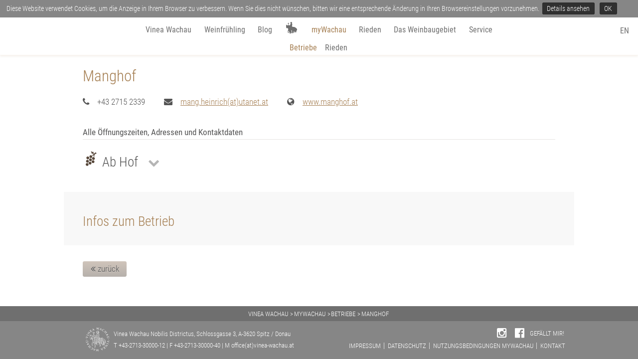

--- FILE ---
content_type: text/html; charset=utf-8
request_url: https://www.vinea-wachau.at/mywachau/betriebe/betriebs-details/myw_company/manghof
body_size: 3996
content:
<!DOCTYPE html> <html lang="de"> <head> <meta charset="utf-8"> <!-- Programmed by Sebastian F. Mazza sebastian(at)mazza.at This website is powered by TYPO3 - inspiring people to share! TYPO3 is a free open source Content Management Framework initially created by Kasper Skaarhoj and licensed under GNU/GPL. TYPO3 is copyright 1998-2026 of Kasper Skaarhoj. Extensions are copyright of their respective owners. Information and contribution at https://typo3.org/ --> <meta name="generator" content="TYPO3 CMS"> <meta name="twitter:card" content="summary"> <link rel="stylesheet" href="/typo3temp/assets/compressed/merged-7048a15d4db9a593ba323e031112e702-min.css?1769057614" media="all"> <link rel="stylesheet" href="/typo3temp/assets/compressed/merged-f35034ad8762b9bb7545bb3e5522fff0-min.css?1769057614" media="print"> <link rel="stylesheet" href="/typo3temp/assets/compressed/merged-56826cadb4138661fe4c4b487fef2d26-min.css?1769057614" media="all"> <script src="/typo3temp/assets/compressed/merged-201fe3715b6dfa89d112e96902522ae7-min.js?1769057614"></script> <script src="/typo3temp/assets/compressed/merged-ce975934ed5b650baa342717c7cbae28-min.js?1769057614"></script> <title>Manghof&nbsp;- Vinea Wachau</title><link rel="apple-touch-icon" sizes="180x180" href="/_assets/ea9926250b3428692aaa71272116e229/Images/favicons/apple-touch-icon.png"> <link rel="icon" type="image/png" sizes="32x32" href="/_assets/ea9926250b3428692aaa71272116e229/Images/favicons/favicon-32x32.png"> <link rel="icon" type="image/png" sizes="16x16" href="/_assets/ea9926250b3428692aaa71272116e229/Images/favicons/favicon-16x16.png"> <link rel="manifest" href="/_assets/ea9926250b3428692aaa71272116e229/Images/favicons/site.webmanifest"> <link rel="mask-icon" href="/_assets/ea9926250b3428692aaa71272116e229/Images/favicons/safari-pinned-tab.svg" color="#a57f53"> <link rel="shortcut icon" href="/_assets/ea9926250b3428692aaa71272116e229/Images/favicons/favicon.ico"> <meta name="msapplication-TileColor" content="#a57f53"> <meta name="msapplication-config" content="/_assets/ea9926250b3428692aaa71272116e229/Images/favicons/browserconfig.xml"> <meta name="theme-color" content="#ffffff"><link rel="icon" type="image/svg+xml" href="/_assets/ea9926250b3428692aaa71272116e229/Images/vinea_stempel_navi.svg"/> <meta name="viewport" content="width=device-width, initial-scale=1"> <script> // Picture element HTML5 shiv document.createElement( "picture" ); </script><script type="application/ld+json">{ "@context": "http://schema.org", "@type": "WebSite","name": "Vinea Wachau","alternateName": "Vinea Wachau Nobilis Districtus","url": "https://www.vinea-wachau.at"}</script><script type="application/ld+json">{ "@context": "http://schema.org", "@type": "BreadcrumbList","itemListElement": [{"@type": "ListItem","position": 1,"item": {"@id":"https://www.vinea-wachau.at/","name":"Vinea Wachau"}},{"@type": "ListItem","position": 2,"item": {"@id":"https://www.vinea-wachau.at/mywachau/betriebe","name":"myWachau"}},{"@type": "ListItem","position": 3,"item": {"@id":"https://www.vinea-wachau.at/mywachau/betriebe","name":"Betriebe"}},{"@type": "ListItem","position": 4,"item": {"@id":"https://www.vinea-wachau.at/mywachau/betriebe/betriebs-details/myw_company/manghof","name":"Manghof"}}]}</script> <script src='https://api.tiles.mapbox.com/mapbox.js/v3.3.1/mapbox.js'></script> <link href='https://api.tiles.mapbox.com/mapbox.js/v3.3.1/mapbox.css' rel='stylesheet' /> <script src='https://api.mapbox.com/mapbox.js/plugins/leaflet-markercluster/v1.0.0/leaflet.markercluster.js'></script> <link href='https://api.mapbox.com/mapbox.js/plugins/leaflet-markercluster/v1.0.0/MarkerCluster.css' rel='stylesheet' /> <link href='https://api.mapbox.com/mapbox.js/plugins/leaflet-markercluster/v1.0.0/MarkerCluster.Default.css' rel='stylesheet' /><script>L.mapbox.accessToken = 'pk.eyJ1IjoidmluZWF3YWNoYXUiLCJhIjoiY2lremtrc2l3MDA2NXgxbTA2ZmVibjRzeCJ9.kL0nQCqDV5lhWyohDAvibw';</script><meta name="apple-itunes-app" content="app-id=556530813"/> <link rel="canonical" href="https://www.vinea-wachau.at/mywachau/betriebe/betriebs-details/myw_company/manghof"/> <link rel="alternate" hreflang="de-DE" href="https://www.vinea-wachau.at/mywachau/betriebe/betriebs-details/myw_company/manghof"/> <link rel="alternate" hreflang="en-GB" href="https://www.vinea-wachau.at/en/mywachau/companies/company-details/myw_company/manghof"/> <link rel="alternate" hreflang="x-default" href="https://www.vinea-wachau.at/mywachau/betriebe/betriebs-details/myw_company/manghof"/> </head> <body> <div class="page_wrapper content_wrapper4footer"> <div class="super_header"> <div class="cookie_info_wrap"> Diese Website verwendet Cookies, um die Anzeige in Ihrem Browser zu verbessern. Wenn Sie dies nicht wünschen, bitten wir eine entsprechende Änderung in Ihren Browsereinstellungen vorzunehmen. <a href="/servicekontakt/datenschutz">Details ansehen</a> <a href="#" class="cookie_info_ok_button ">OK</a> </div> </div> <div class="navi_wrapper"> <div class="mini_navi_line"> <a class="mini_navi_button" href="#"><i class="fa fa-bars"></i><i class="fa fa-times"></i></a> <div class="vinea_logo_navi_item"><a href="/"><span>Vinea Wachau - Startseite</span></a></div> <div class="mini_navi_text">Vinea Wachau Nobilis Districtus</div> </div> <div class="navi_outline"> <nav class="navi scrollable sub-opened"> <div class="manu_title">Menü</div> <ul class="main_navi"><li class="no"><a href="/vinea-wachau/vinea-wachau">Vinea Wachau<i class="snr-item_icon fa"></i></a><ul class="sub_navi"><li><a href="/vinea-wachau/vinea-wachau"><span>Vinea Wachau</span></a></li><li><a href="/vinea-wachau/mitglieder"><span>Mitglieder</span></a></li><li><a href="/vinea-wachau/die-vinea-stilrichtungen"><span>Die Vinea-Stilrichtungen</span></a></li><li><a href="/aktivitaeten/steinfederpreis"><span>Steinfederpreis</span></a></li><li><a href="/aktivitaeten/ehrenpreis"><span>Ehrenpreis</span></a></li></ul></li><li class="no"><a href="/aktivitaeten/wachauer-weinfruehling">Weinfrühling<i class="snr-item_icon fa"></i></a><ul class="sub_navi"><li><a href="/aktivitaeten/wachauer-weinfruehling"><span>Wachauer Weinfrühling</span></a></li><li><a href="/aktivitaeten/wachauer-weinfruehling-2026-qa"><span>Weinfrühling Q&amp;A</span></a></li><li><a href="/aktivitaeten/kulinarik-am-wachauer-weinfruehling"><span>Kulinarik am Wachauer Weinfrühling</span></a></li><li><a href="/aktivitaeten/fahrplaene"><span>Fahrpläne</span></a></li></ul></li><li class="no"><a href="/news/news">Blog<i class="snr-item_icon fa"></i></a><ul class="sub_navi"><li><a href="/news/news"><span>Blog</span></a></li></ul></li><li class="vinea_logo_navi_item"><a href="/"><span>Vinea Wachau</span></a><ul class="sub_navi"><li><a href="/"><span>Vinea Wachau - Startseite</span></a></li></ul></li><li class="act"><a href="/mywachau/betriebe">myWachau<i class="snr-item_icon fa"></i></a><ul class="sub_navi"><li class="act"><a href="/mywachau/betriebe"><span>Betriebe</span></a></li><li><a href="/mywachau/rieden"><span>Rieden</span></a></li></ul></li><li class="no"><a href="/mywachau/rieden">Rieden<i class="snr-item_icon fa"></i></a></li><li class="no"><a href="/das-weinbaugebiet/die-wachau">Das Weinbaugebiet<i class="snr-item_icon fa"></i></a><ul class="sub_navi"><li><a href="/das-weinbaugebiet/die-wachau"><span>Die Wachau</span></a></li><li><a href="/das-weinbaugebiet/wachau-dac"><span>Wachau DAC</span></a></li><li><a href="/das-weinbaugebiet/trockensteinmauern"><span>Trockensteinmauern</span></a></li><li><a href="/das-weinbaugebiet/naturraum"><span>Naturraum</span></a></li><li><a href="/das-weinbaugebiet/jahrgaenge"><span>Jahrgänge</span></a></li></ul></li><li class="no"><a href="/servicekontakt/fotos-dokumente">Service<i class="snr-item_icon fa"></i></a><ul class="sub_navi"><li><a href="/servicekontakt/fotos-dokumente"><span>Fotos &amp; Dokumente</span></a></li><li><a href="/servicekontakt/newsletter"><span>Newsletter</span></a></li><li><a href="/servicekontakt/login"><span>Login</span></a></li></ul></li></ul> <div class="language_switcher"><a href="/en/mywachau/companies/company-details/myw_company/manghof" title="Show Website in English">EN</a></div> <div class="close_menu"><a href="#">Menü schließen</a></div> </nav> </div> </div> <div class="content_wrap content_wrapper4navi"> <div class="rimg_100p_wrap"></div> <div id="c748" class="frame frame-custom-110 frame-type-list frame-layout-0"> <div class="tx-mywachau myw-company"> <div class="center_container"> <div class="myw-header-image"> </div> <div class="clear-by-flow"> <header> <h1>Manghof</h1> </header> </div> <div class="clear-by-flow"> <ul class="myw-company-contact-inline"> <li class="myw-contact-phone"><i class="fa fa-phone"></i> +43 2715 2339<br /></li> <li class="myw-contact-mail"><i class="fa fa-envelope"></i> <a href="#" data-mailto-token="ocknvq,ocpi0jgkptkejBwvcpgv0cv" data-mailto-vector="2">mang.heinrich(at)utanet.at</a><br /></li> <li class="myw-contact-url"><i class="fa fa-globe"></i> <a rel="noopener noreferrer" target="_blank" href="https://www.manghof.at">www.manghof.at</a></li> </ul> </div> </div> <div class="center_container"> <div class="myw-company-shops-wrap myw-tab-container"> <a class="anchor_fix"></a> <div class="myw-company-sectiongroup-title">Alle Öffnungszeiten, Adressen und Kontaktdaten</div> <div class="myw-tab-list"> <div class="myw-company-shop myw-tab-item" data-uid="329" data-typeKey="ab_hof" data-tab_index="329"> <div class="myw-toggle-section-title"> <h2> Ab Hof <i class="fa fa-chevron-down"></i> <i class="fa fa-chevron-up"></i> </h2> </div> </div> </div> <div class="myw-tabcontent-list"> <div class="myw-company-shop myw-tabcontent-item" data-uid="329" data-typeKey="ab_hof" data-tab_index="329"> <div > <div class="clearfix"> <div class="myw-company-address"> <i class="fa fa-map-marker"></i> <span> Obere Bachstraße  86<br /> 3610 Weißenkirchen </span> </div> <div class="myw-company-contact"> <ul> <li class="myw-contact-phone"><i class="fa fa-phone"></i> +43 2715 2339<br /></li> <li class="myw-contact-mail"><i class="fa fa-envelope"></i> <a href="#" data-mailto-token="ocknvq,ocpi0jgkptkejBwvcpgv0cv" data-mailto-vector="2">mang.heinrich(at)utanet.at</a><br /></li> </ul> </div> </div> <div class="myw-company-shop-calendar"> </div> </div> </div> </div> </div> </div> <div class="center_container article_text article_columns_2"> <div> <h2> Infos zum Betrieb </h2> <p></p> </div> </div> <div class="center_container"> </div> <div class="center_container"> </div> <div class="center_container bottom_space_4_footer myw-bottom-button-wrap clearfix"> <div class="myw-left"> <a href="#" onclick="parent.history.back(); return false;" class="myw-button-single"><i class="fa fa-angle-double-left"></i> zurück</a> </div> <div style="clear: both;"></div> </div> </div> </div> </div> <div class="page_push"></div> </div> <div class="footer_wrapper"> <div class="breadcrumb"> <ol class="clearfix"><li><a href="/">VINEA WACHAU</a></li><li><a href="/mywachau/betriebe">MYWACHAU</a></li><li><a href="/mywachau/betriebe">BETRIEBE</a></li><li class="cur"><span>MANGHOF</span></li></ol> </div> <div class="footer"> <div class="frame-vinea-narrow"> <div class="footer_impressum_wrap"> <div class="footer_logo"> <img alt="Vinea Wachau Nobilis Districtus" src="/_assets/ea9926250b3428692aaa71272116e229/Images/vinea_logo_footer.svg" width="42" height="42"/> </div> <div class="footer_impressum"> <div> Vinea Wachau Nobilis Districtus, Schlossgasse 3, A-3620 Spitz / Donau </div> <div> T +43-2713-30000-12 | F +43-2713-30000-40 | M <a href="#" data-mailto-token="ocknvq,qhhkegBxkpgc/ycejcw0cv" data-mailto-vector="2">office(at)vinea-wachau.at</a> </div> </div> </div> <div class="footer_facebook_wrap"> <a href="https://www.instagram.com/vineawachau/" target="_blank" rel="noopener noreferrer"><i class="fa fa-instagram"></i></a> <a href="https://www.facebook.com/vineawachau" target="_blank" rel="noopener noreferrer"><i class="fa fa-facebook-official"></i> <span>GEFÄLLT MIR!</span></a> </div> <div class="meta_navi"> <ul><li class="first"><a href="/servicekontakt/impressum">IMPRESSUM</a></li><li><a href="/servicekontakt/datenschutz">DATENSCHUTZ</a></li><li><a href="/nutzungsbestimmungen-mywachau">NUTZUNGSBEDINGUNGEN MYWACHAU</a></li><li><a href="/servicekontakt/kontakt">KONTAKT</a></li></ul> </div> </div> </div> </div> <script async="async" src="/typo3temp/assets/js/ba19e614c16923a947df5b199324c770.js?1764937516"></script> <script>var myWachau = myWachau || {}; myWachau.data = myWachau.data || {};myWachau.data.settings = myWachau.data.settings || {};myWachau.data.settings.dateViewMin = "1762750414";myWachau.data.settings.dateViewMax = "1786161214";myWachau.data.settings.ajaxUri4EventSet = "\/mywachau\/betriebe\/betriebs-details\/myWachauAjaxPage?no_cache=1&tx_mywachau_ajaxapi[action]=getEventSet4Day&tx_mywachau_ajaxapi[controller]=Company&tx_mywachau_ajaxapi[day]=###DAY###";myWachau.data.settings.ajaxUri4Events = "\/mywachau\/betriebe\/betriebs-details\/myWachauAjaxPage?no_cache=1&tx_mywachau_ajaxapi[action]=getEvents4Shop&tx_mywachau_ajaxapi[controller]=Company&tx_mywachau_ajaxapi[shop]=###SHOP_UID###";myWachau.data.marker = myWachau.data.marker || {};myWachau.data.marker.dirUri = "/" + myWachau.data.marker.dirUri;myWachau.data.lang = {"calendar":{"lang":"de","buttonToday":"Heute","buttonMonth":"Monat","buttonWeek":"Woche","eventTimeFormat":"HH:mm"}};myWachau.data.lang.locale = "de";</script> </body> </html>

--- FILE ---
content_type: text/css; charset=utf-8
request_url: https://www.vinea-wachau.at/typo3temp/assets/compressed/merged-56826cadb4138661fe4c4b487fef2d26-min.css?1769057614
body_size: 12994
content:
@font-face{font-family:'Roboto Condensed';font-style:normal;font-weight:300;src:url('../../../_assets/ea9926250b3428692aaa71272116e229/Fonts/roboto-condensed-v18-latin-300.eot');src:local('Roboto Condensed Light'),local('RobotoCondensed-Light'),url('../../../_assets/ea9926250b3428692aaa71272116e229/Fonts/roboto-condensed-v18-latin-300.eot?#iefix') format('embedded-opentype'),url('../../../_assets/ea9926250b3428692aaa71272116e229/Fonts/roboto-condensed-v18-latin-300.woff2') format('woff2'),url('../../../_assets/ea9926250b3428692aaa71272116e229/Fonts/roboto-condensed-v18-latin-300.woff') format('woff'),url('../../../_assets/ea9926250b3428692aaa71272116e229/Fonts/roboto-condensed-v18-latin-300.ttf') format('truetype'),url('../../../_assets/ea9926250b3428692aaa71272116e229/Fonts/roboto-condensed-v18-latin-300.svg#RobotoCondensed') format('svg')}@font-face{font-family:'Roboto Condensed';font-style:normal;font-weight:400;src:url('../../../_assets/ea9926250b3428692aaa71272116e229/Fonts/roboto-condensed-v18-latin-regular.eot');src:local('Roboto Condensed'),local('RobotoCondensed-Regular'),url('../../../_assets/ea9926250b3428692aaa71272116e229/Fonts/roboto-condensed-v18-latin-regular.eot?#iefix') format('embedded-opentype'),url('../../../_assets/ea9926250b3428692aaa71272116e229/Fonts/roboto-condensed-v18-latin-regular.woff2') format('woff2'),url('../../../_assets/ea9926250b3428692aaa71272116e229/Fonts/roboto-condensed-v18-latin-regular.woff') format('woff'),url('../../../_assets/ea9926250b3428692aaa71272116e229/Fonts/roboto-condensed-v18-latin-regular.ttf') format('truetype'),url('../../../_assets/ea9926250b3428692aaa71272116e229/Fonts/roboto-condensed-v18-latin-regular.svg#RobotoCondensed') format('svg')}@font-face{font-family:'Roboto Condensed';font-style:italic;font-weight:300;src:url('../../../_assets/ea9926250b3428692aaa71272116e229/Fonts/roboto-condensed-v18-latin-300italic.eot');src:local('Roboto Condensed Light Italic'),local('RobotoCondensed-LightItalic'),url('../../../_assets/ea9926250b3428692aaa71272116e229/Fonts/roboto-condensed-v18-latin-300italic.eot?#iefix') format('embedded-opentype'),url('../../../_assets/ea9926250b3428692aaa71272116e229/Fonts/roboto-condensed-v18-latin-300italic.woff2') format('woff2'),url('../../../_assets/ea9926250b3428692aaa71272116e229/Fonts/roboto-condensed-v18-latin-300italic.woff') format('woff'),url('../../../_assets/ea9926250b3428692aaa71272116e229/Fonts/roboto-condensed-v18-latin-300italic.ttf') format('truetype'),url('../../../_assets/ea9926250b3428692aaa71272116e229/Fonts/roboto-condensed-v18-latin-300italic.svg#RobotoCondensed') format('svg')}@font-face{font-family:'Crimson Pro';font-style:normal;font-weight:700;src:url('../../../_assets/ea9926250b3428692aaa71272116e229/Fonts/crimson-pro-v9-latin-700.eot');src:local(''),url('../../../_assets/ea9926250b3428692aaa71272116e229/Fonts/crimson-pro-v9-latin-700.eot?#iefix') format('embedded-opentype'),url('../../../_assets/ea9926250b3428692aaa71272116e229/Fonts/crimson-pro-v9-latin-700.woff2') format('woff2'),url('../../../_assets/ea9926250b3428692aaa71272116e229/Fonts/crimson-pro-v9-latin-700.woff') format('woff'),url('../../../_assets/ea9926250b3428692aaa71272116e229/Fonts/crimson-pro-v9-latin-700.ttf') format('truetype'),url('../../../_assets/ea9926250b3428692aaa71272116e229/Fonts/crimson-pro-v9-latin-700.svg#CrimsonPro') format('svg')}@font-face{font-family:'Cabrito Didone';font-style:normal;font-weight:400;src:url('../../../_assets/ea9926250b3428692aaa71272116e229/Fonts/cabrito-didone-norm-regular.eot');src:local(''),url('../../../_assets/ea9926250b3428692aaa71272116e229/Fonts/cabrito-didone-norm-regular.eot?#iefix') format('embedded-opentype'),url('../../../_assets/ea9926250b3428692aaa71272116e229/Fonts/cabrito-didone-norm-regular.woff2') format('woff2'),url('../../../_assets/ea9926250b3428692aaa71272116e229/Fonts/cabrito-didone-norm-regular.woff') format('woff'),url('../../../_assets/ea9926250b3428692aaa71272116e229/Fonts/cabrito-didone-norm-regular.ttf') format('truetype'),url('../../../_assets/ea9926250b3428692aaa71272116e229/Fonts/cabrito-didone-norm-regular.svg#Cabrito Didone Norm Regular') format('svg')}.ce-align-left{text-align:left}.ce-align-center{text-align:center}.ce-align-right{text-align:right}.ce-table td,.ce-table th{vertical-align:top}.ce-textpic,.ce-image,.ce-nowrap .ce-bodytext,.ce-gallery,.ce-row,.ce-uploads li,.ce-uploads div{overflow:hidden}.ce-left .ce-gallery,.ce-column{float:left}.ce-center .ce-outer{position:relative;float:right;right:50%}.ce-center .ce-inner{position:relative;float:right;right:-50%}.ce-right .ce-gallery{float:right}.ce-gallery figure{display:table;margin:0}.ce-gallery figcaption{display:table-caption;caption-side:bottom}.ce-gallery img{display:block}.ce-gallery iframe{border-width:0}.ce-border img,.ce-border iframe{border:2px solid #000;padding:0}.ce-intext.ce-right .ce-gallery,.ce-intext.ce-left .ce-gallery,.ce-above .ce-gallery{margin-bottom:10px}.ce-image .ce-gallery{margin-bottom:0}.ce-intext.ce-right .ce-gallery{margin-left:10px}.ce-intext.ce-left .ce-gallery{margin-right:10px}.ce-below .ce-gallery{margin-top:10px}.ce-column{margin-right:10px}.ce-column:last-child{margin-right:0}.ce-row{margin-bottom:10px}.ce-row:last-child{margin-bottom:0}.ce-above .ce-bodytext{clear:both}.ce-intext.ce-left ol,.ce-intext.ce-left ul{padding-left:40px;overflow:auto}.ce-headline-left{text-align:left}.ce-headline-center{text-align:center}.ce-headline-right{text-align:right}.ce-uploads{margin:0;padding:0}.ce-uploads li{list-style:none outside none;margin:1em 0}.ce-uploads img{float:left;padding-right:1em;vertical-align:top}.ce-uploads span{display:block}.ce-table{width:100%;max-width:100%}.ce-table th,.ce-table td{padding:.5em .75em;vertical-align:top}.ce-table thead th{border-bottom:2px solid #dadada}.ce-table th,.ce-table td{border-top:1px solid #dadada}.ce-table-striped tbody tr:nth-of-type(odd){background-color:rgb(0 0 0 / .05)}.ce-table-bordered th,.ce-table-bordered td{border:1px solid #dadada}.frame-space-before-extra-small{margin-top:1em}.frame-space-before-small{margin-top:2em}.frame-space-before-medium{margin-top:3em}.frame-space-before-large{margin-top:4em}.frame-space-before-extra-large{margin-top:5em}.frame-space-after-extra-small{margin-bottom:1em}.frame-space-after-small{margin-bottom:2em}.frame-space-after-medium{margin-bottom:3em}.frame-space-after-large{margin-bottom:4em}.frame-space-after-extra-large{margin-bottom:5em}.frame-ruler-before:before{content:'';display:block;border-top:1px solid rgb(0 0 0 / .25);margin-bottom:2em}.frame-ruler-after:after{content:'';display:block;border-bottom:1px solid rgb(0 0 0 / .25);margin-top:2em}.frame-indent{margin-left:15%;margin-right:15%}.frame-indent-left{margin-left:33%}.frame-indent-right{margin-right:33%}textarea.f3-form-error{background-color:#FF9F9F;border:1px red solid}input.f3-form-error{background-color:#FF9F9F;border:1px red solid}.tx-sfm-social-wall table{border-collapse:separate;border-spacing:10px}.tx-sfm-social-wall table th{font-weight:700}.tx-sfm-social-wall table td{vertical-align:top}.typo3-messages .message-error{color:red}.typo3-messages .message-ok{color:green}textarea.f3-form-error{background-color:#FF9F9F;border:1px red solid}input.f3-form-error{background-color:#FF9F9F;border:1px red solid}.typo3-messages .message-error{color:red}.typo3-messages .message-ok{color:green}.clearfix:after{visibility:hidden;display:block;font-size:0;content:".";clear:both;height:0}.ppm{font-size:14px;font-size:.875rem}.ppm DIV.package_info{margin-bottom:20px}.ppm UL.rootline{text-align:center;margin:0;padding:0;height:2em;margin-bottom:1em}.ppm UL.rootline LI{display:inline-block;margin:0 12px 0 0;padding:0;list-style:none}.ppm DIV.space_line{clear:left;margin-bottom:25px}.ppm .gallery-wrap{text-align:center}.ppm DIV.thumb-item{display:inline-block;white-space:normal;margin:0 26px 20px 0;text-align:center;padding:2px;border:#6f6f6f solid 1px}.ppm DIV.thumb-item DIV.image{height:9.1em;width:10.7em;max-width:100%;margin:.8em 1.2em}.ppm DIV.thumb-item DIV.image A{max-width:100%;max-height:100%;overflow:hidden}.ppm DIV.thumb-item DIV.image IMG{display:block;margin:auto;max-width:100%;max-height:100%;width:auto;height:auto}.ppm DIV.thumb-item DIV.info{margin-top:5px}.ppm DIV.thumb-item DIV.info SPAN.photo_size{color:#555;font-size:.9em;font-weight:400;line-height:2em}.ppm DIV.thumb-item DIV.info SPAN.photo_size A{text-decoration:none}.ppm DIV.thumb-item DIV.info SPAN.photo_size A:hover{text-decoration:underline}@keyframes ssw-zoomin{from{transform:scale(0)}to{transform:scale(1)}}.ssw-wall-wrap .ssw-post-wrap{display:none}.ssw-wall-wrap UL.post-list{margin:0;padding:0;list-style:none}.ssw-wall-wrap .post-list{margin-top:1.8em;margin-bottom:4em}.ssw-wall-wrap .post-item{background-color:#FFF;color:#6f6f6f;color:#333;display:block;text-decoration:none;animation-timing-function:ease-out;animation:ssw-zoomin 0.5s}.ssw-wall-wrap .post-item .image-wrap{overflow:hidden}.ssw-wall-wrap .post-item .image-wrap IMG{display:block;width:100%;height:auto;transition:transform .2s;transition-timing-function:ease-out}.ssw-wall-wrap .post-item:hover .image-wrap IMG{transform:scale(1.03)}.ssw-wall-wrap .post-item .text-wrap{margin:1.3em 1em 0 .8em;padding-bottom:.8em;display:flex}.ssw-wall-wrap .post-item .text-wrap .icon{margin-right:.6em}.ssw-wall-wrap .post-item .text-wrap .icon IMG{width:2rem;height:2rem;border-radius:1rem}.ssw-wall-wrap .post-item .text-wrap .text{font-size:.9rem;line-height:1.4em;overflow:hidden;overflow-wrap:break-word}.ssw-wall-wrap .post-item .text-wrap .owner{font-weight:700}.ssw-wall-wrap .post-item .text-wrap .caption .user,.ssw-wall-wrap .post-item .text-wrap .caption .tag,.ssw-post-wrap .text-wrap .text .caption .user,.ssw-post-wrap .text-wrap .text .caption .tag{color:#6f6f6f}.ssw-wall-wrap .post-list{display:grid;grid-gap:1.5em 1.5em;grid-template-columns:repeat(auto-fill,minmax(13em,1fr));grid-auto-rows:1em}@media (min-width:45em){.ssw-wall-wrap .post-list{grid-template-columns:repeat(auto-fill,minmax(15em,1fr))}}.ssw-post-wrap .image-wrap{text-align:center}.ssw-post-wrap .image-wrap IMG{display:inline-block;max-height:calc(100vh - 40px - 80px);max-width:100%;width:auto;height:auto}.ssw-post-wrap .text-wrap .owner-wrap{padding-top:1.3em;padding-bottom:.8em;border-bottom:#CCC 1px solid;margin-bottom:1em}.ssw-post-wrap .text-wrap .owner-wrap>*{vertical-align:middle}.ssw-post-wrap .text-wrap .owner-wrap IMG{display:inline-block;margin-right:.8em;width:4rem;height:4rem;border-radius:3rem}.ssw-post-wrap .text-wrap .owner-wrap .owner,.ssw-post-wrap .text-wrap .text{overflow:hidden;overflow-wrap:break-word}.ssw-post-wrap .text-wrap .owner-wrap .owner{font-weight:400;font-size:1.2em;display:inline-block;max-width:100%}.ssw-post-wrap .text-wrap .foreign-link-wrap{margin-top:1.8em;padding-bottom:1.5em}.ssw-post-wrap .text-wrap .foreign-link-wrap A{text-decoration:none}.ssw-post-wrap .text-wrap .foreign-link-wrap A .fa{transition:transform .1s}.ssw-post-wrap .text-wrap .foreign-link-wrap A:hover .fa{transform:scale(1.08)}@media (min-width:45em){.tos-wrapper.tos-fixed .tos-slide.tos-html>div{padding:0;overflow:hidden}.ssw-post-wrap .image-wrap,.ssw-post-wrap .text-wrap{padding:40px}.ssw-post-wrap .image-wrap{padding-right:0}.ssw-post-wrap .text-wrap{overflow-y:auto;max-height:calc(100vh - 40px);padding-left:0}.ssw-post-wrap{display:flex}.ssw-post-wrap .image-wrap{flex:1 1 65%}.ssw-post-wrap .text-wrap{flex:1 1 35%;min-width:15em;max-width:21em;margin-left:1.5em;margin-top:0}}.news ul.f3-widget-paginator{display:flex;flex-direction:row;justify-content:flex-end;gap:.5em;margin:0;padding:1em 0}.news ul.f3-widget-paginator li{list-style:none;display:block}.news ul.f3-widget-paginator li a{display:block}HTML{font-family:'Roboto Condensed',sans-serif;font-weight:300;-webkit-font-smoothing:subpixel-antialiased}HTML{color:#6f6f6f}H1,H2,H3,H4,A{color:#a57f53}H1,H2,H3,H4,H5,H6{margin-top:1.5em;margin-bottom:.5em;font-weight:300}H1,.article_text H1,.frame-custom-130 H1,.news_article H1{font-size:1.8em;line-height:1.2em}H2,.article_text H2{font-size:1.6em;line-height:1.25em}H3,.article_text H3{font-size:1.4em;line-height:1.3em}H4,.article_text H4{font-size:1.2em;line-height:1.4em}P{margin-top:.5em;margin-bottom:1em}.align-left{text-align:left}.align-center{text-align:center}.align-right{text-align:right}.align-justify{text-align:justify}P.first-paragraph,.news_article P:first-child{margin-top:2em}P.first-paragraph::first-letter,.news_article .teaser-text P:first-child::first-letter{font-family:"Times New Roman",Georgia,Serif;font-size:6em;line-height:.8em;display:block;float:left;margin-top:-.28em}table.contenttable,table.contenttable td{border:1px solid #ccc;border-collapse:collapse}table.contenttable td{padding:.6em}.center_container,.frame-default,.frame{text-align:left}.center_container,.frame-default,.frame-custom-130,.frame-vinea-narrow,.frame-vinea-bg-full-content-default{margin-left:auto;margin-right:auto;width:100%;padding-left:.8em;padding-right:.8em}.frame-vinea-bg-full-content-default{padding-top:1em;padding-bottom:1em}@media all and (min-width:37.5em){.center_container,.frame-default,.frame-custom-130,.frame-vinea-narrow,.frame-vinea-bg-full-content-default{padding-left:3%;padding-right:3%}}@media all and (min-width:50em){.center_container,.frame-default,.frame-custom-130,.frame-vinea-narrow{width:94%}}@media all and (min-width:60em){.center_container,.frame-default,.frame-custom-130,.frame-vinea-narrow{width:90%}.frame-vinea-bg-full-content-default{padding-left:5%;padding-right:5%}}@media all and (min-width:74.4048em){.frame-vinea-narrow{max-width:66.9643rem;padding-left:2.2321rem;padding-right:2.2321rem}}@media all and (min-width:75em){.center_container,.frame-custom-130,.frame-default{max-width:86.8524912em;padding-left:2.25em;padding-right:2.25em;width:80%}.frame-vinea-bg-full-content-default{padding-left:calc(10% + 2.25em);padding-right:calc(10% + 2.25em)}}@media all and (min-width:113.065614em){.frame-vinea-bg-full-content-default{padding-left:calc((100% - 86.8524912em) / 2 + 2.25em);padding-right:calc((100% - 86.8524912em) / 2 + 2.25em)}}.news_article .frame{width:auto;max-width:none;padding:initial;margin:initial}HTML{-webkit-box-sizing:border-box;-moz-box-sizing:border-box;box-sizing:border-box}*,*:before,*:after{-webkit-box-sizing:inherit;-moz-box-sizing:inherit;box-sizing:inherit}HTML,BODY{height:100%}BODY{margin:0;padding:0;text-align:center;font-size:1em}IMG{border:none}.navi_wrapper A,.language_switcher A,.text_teaser_box A{color:#6f6f6f}.navi .manu_title,.navi .close_menu A,.header_image_info_box .line2,UL.main_navi>LI.cur>SPAN,UL.main_navi>LI.act>A,UL.sub_navi>LI.cur>SPAN,UL.sub_navi>LI.act>A,.frame-type-vinea_blogHeader P{color:#a57f53}.clearfix:after{visibility:hidden;display:block;font-size:0;content:".";clear:both;height:0}* html .clearfix{zoom:1}*:first-child+html .clearfix{zoom:1}.clear-by-flow{overflow:auto}.navi_wrapper{width:100%;text-align:center;background-color:#fff;font-weight:400}.navi_on_top .anchor_fix{display:block;position:relative;top:-2.7em;visibility:hidden}.page_wrapper{height:100%}.navi_on_top .content_wrapper4navi{padding-top:2.19925em}.content_wrapper4footer{min-height:100%;height:auto!important;height:100%;margin:0 auto -14.125em 0}.content_wrapper4fullHeight{margin-bottom:0;height:100%;
}.page_push,.footer_wrapper{height:14.125em}.vinea_logo_navi_item>A{background-image:url('../../../_assets/ea9926250b3428692aaa71272116e229/Images/vinea_stempel_navi.svg');background-repeat:no-repeat;background-size:1.530875em 1.536214286em;width:1.530875em;height:1.536214286em}.vinea_logo_navi_item A{display:inline-block}.vinea_logo_navi_item A SPAN{display:none}.mini_navi_line,.navi,UL.sub_navi{box-shadow:0em .2em .2em rgb(165 127 83 / .1)}.navi.sub-opened{box-shadow:none}.mini_navi_line{width:100%;padding:.3em;padding-bottom:.15em;background-color:#fff;overflow:auto}.navi_on_top .mini_navi_line,.navi_wrapper.open .mini_navi_line{position:fixed;top:0;z-index:1040}.mini_navi_line .vinea_logo_navi_item{float:left}.mini_navi_line .vinea_logo_navi_item{font-size:.95em;margin-top:.1em;margin-left:.3em}.mini_navi_line .mini_navi_text{margin:.4em 3em 0 2.7em;font-size:.875em;text-align:left;overflow:hidden;text-overflow:ellipsis;white-space:nowrap}.mini_navi_button{display:block;float:right;font-size:1.5em;padding-right:.3em;color:#000;text-decoration:none}.navi_outline{position:fixed;z-index:1030;top:0em;left:0em;right:0em;bottom:10000em;visibility:hidden;background-color:#fff0;-moz-transition:background-color 0.25s 0.25s ease,visibility 0.0s 0.5s ease,bottom 0.0s 0.5s;-o-transition:background-color 0.25s 0.25s ease,visibility 0.0s 0.5s ease,bottom 0.0s 0.5s;-webkit-transition:background-color 0.25s 0.25s ease,visibility 0.0s 0.5s ease,bottom 0.0s 0.5s;transition:background-color 0.25s 0.25s ease,visibility 0.0s 0.5s ease,bottom 0.0s 0.5s}.navi_wrapper.open .navi_outline{bottom:0em;visibility:visible;background-color:rgb(0 0 0 / .5);-moz-transition:background-color 0.25s ease;-o-transition:background-color 0.25s ease;-webkit-transition:background-color 0.25s ease;transition:background-color 0.25s ease}.navi{display:block;visibility:hidden;transform:scale(.5);opacity:0;position:absolute;top:2.8em;left:.5em;right:.5em;bottom:.5em;background-color:#fff;z-index:1010;text-align:left;overflow-y:scroll;-webkit-overflow-scrolling:touch;-moz-transition:all 0.25s ease;-o-transition:all 0.25s ease;-webkit-transition:all 0.25s ease;transition:all 0.25s ease}.navi_wrapper.open .navi{visibility:visible;transform:scale(1);opacity:1;-moz-transition:all 0.25s 0.25s ease;-o-transition:all 0.25s 0.25s ease;-webkit-transition:all 0.25s 0.25s ease;transition:all 0.25s 0.25s ease}.navi .manu_title{margin:.3em 0 .3em .55em;font-size:1.3em;text-align:center;font-weight:300}.navi .close_menu{text-align:center;font-size:.875em;margin-bottom:1em}.navi .close_menu A{text-decoration:none}.navi .close_menu A:hover{text-decoration:underline}UL.main_navi{list-style:none;margin:0;padding:0}UL.main_navi>LI{background-color:#f8f8f8;padding:0;margin-bottom:1px}UL.main_navi>LI>A,UL.main_navi>LI>SPAN,.language_switcher>A{padding:.5em 0 .5em .8em}UL.main_navi>LI>A,UL.main_navi>LI>SPAN,.language_switcher>A,UL.sub_navi>LI>A,UL.sub_navi>LI>SPAN{display:block;font-size:1em}UL.main_navi>LI.vinea_logo_navi_item{display:none}UL.main_navi>LI>A,.language_switcher>A,UL.sub_navi>LI>A{text-decoration:none}UL.main_navi>LI>A:hover,.language_switcher>A:hover,UL.sub_navi>LI>A:hover SPAN{text-decoration:underline}.language_switcher{text-align:left;margin-top:.5em}UL.sub_navi{margin:0 0 0 0;padding:0 0 1.5em 0;list-style:none;background-color:#fff}UL.sub_navi>LI{border-bottom:#f8f8f8 solid 1px}UL.sub_navi>LI A,UL.sub_navi>LI SPAN{padding:.6em 0 .6em 2em}.srn-collapsed UL{display:none}.snr-item_icon{padding-left:.4em}@media all and (min-width:53.125em){.navi_wrapper{position:relative;z-index:1040}.navi_on_top .navi_wrapper{position:fixed;top:0}.page_scroll_wrapper{padding-top:2.8125em;top:2.8125em}.navi_on_top .anchor_fix{top:-5.2em}.navi_on_top .content_wrapper4navi{padding-top:2.8125em}.navi_outline{position:static}.navi{height:2.5em;position:static;visibility:visible;transform:scale(1);opacity:1;text-align:center;padding:0em;border-bottom-width:0;overflow-y:visible;outline:none}UL.main_navi{margin:0;list-style:none;display:inline-block}.language_switcher{display:block;position:absolute;top:.5em;right:1em;text-align:right;margin:0;padding:0}.mini_navi_line,.navi .manu_title,.navi .close_menu{display:none}UL.main_navi>LI.vinea_logo_navi_item{display:inline-block;padding-left:.8em;padding-right:.8em}UL.main_navi>LI{height:2.5em;padding-top:.5em;margin-bottom:0;float:left;vertical-align:top;background-color:#fff0}UL.main_navi>LI>A,UL.main_navi>LI>SPAN{display:inline-block;padding:.4em .8em .3em .8em}UL.main_navi>LI>A,UL.main_navi>LI>SPAN,.language_switcher>A,UL.sub_navi>LI>A,UL.sub_navi>LI>SPAN{font-size:.875em}UL.sub_navi{padding:0;margin:0;position:absolute;top:2.5em;left:0;width:100%;display:inline-block;overflow:hidden;background-color:#fff;background-color:rgb(255 255 255 / .75)}.top_space_4_sub_navi{margin-top:1.6875em;margin-top:1.6875rem}UL.main_navi>LI>UL.sub_navi{visibility:hidden}UL.main_navi>LI.cur>UL.sub_navi,UL.main_navi>LI.act>UL.sub_navi{visibility:visible}UL.main_navi>LI UL.sub_navi{height:1.6875em;padding-top:0}UL.sub_navi>LI{height:100%;margin:0 .5em 0 .4em;display:inline-block;border-bottom:none;padding-top:.2em}UL.sub_navi>LI>A,UL.sub_navi>LI>SPAN{display:inline-block;height:100%;padding:0}UL.sub_navi>LI>A{cursor:pointer}UL.sub_navi>LI>A>SPAN,UL.sub_navi>LI>SPAN>SPAN{display:inline-block;padding:0}.snr-item_icon{display:none}.frame-space-before-vinea-subnavi{padding-top:1.89875em}}.footer_wrapper,.footer_wrapper A{color:#fff}.footer_wrapper A{text-decoration:none}.footer_wrapper A:hover{text-decoration:underline}.breadcrumb{height:1.625em;background-color:#6f6f6f;padding-top:.1em}.breadcrumb OL{margin:0;padding:0;list-style:none}.breadcrumb OL>LI{display:inline-block;padding-left:.1em}.breadcrumb OL>LI:after{content:">";padding-left:.3em}.breadcrumb OL>LI.cur:after{content:""}.breadcrumb OL>LI>A,.breadcrumb OL>LI>SPAN,.breadcrumb OL>LI:after,.footer_impressum DIV,.footer_facebook_wrap SPAN,.meta_navi UL LI{font-size:11px;font-size:.6875rem}.footer{position:relative;height:12.5em;background-color:#868686}.footer_impressum_wrap{padding-top:.4em;text-align:center}.footer_logo{width:2.625em}.footer_logo IMG{width:100%;height:auto}.footer_logo,.footer_impressum{margin-left:auto;margin-right:auto}.footer_impressum{margin-top:.1em;margin-left:.5em}.footer_facebook_wrap{margin-top:.8em;margin-right:0em;text-align:center}.footer_facebook_wrap A:hover{text-decoration:none}.footer_facebook_wrap A SPAN,.footer_facebook_wrap A .fa{vertical-align:middle}.footer_facebook_wrap A .fa{font-size:1.4em;margin:0 .3em;transition:transform .2s;transition-timing-function:ease-out}.footer_facebook_wrap A:hover .fa{transform:scale(1.1)}.meta_navi UL{margin:1em 0 0 0;padding:0;list-style:none}.meta_navi UL LI{display:inline-block;padding:0 .5em;border-left:#DDD solid 1px;line-height:1em}.meta_navi UL LI.first{border-left:none}.header_image_list_wrap,.header_image_item_wrap{margin:0;padding:0;list-style:none}.header_image_item_wrap{position:relative;z-index:0}.header_image_item_wrap .the_photo IMG{width:100%;display:block;height:100%}.header_image_info_container{margin-top:.5em;text-align:left}.header_image_info_container .header_image_info_logo,.header_image_info_container .header_image_info_text{float:left}.header_image_info_container .header_image_info_text{margin-left:.8em}.header_image_info_box{font-size:.55em;padding:.5em 0em .2em 0em;background-color:rgb(255 255 255 / .72)}.header_image_info_logo{width:5em}.header_image_info_logo IMG{width:100%}.header_image_info_text{margin-top:.1em}.header_image_info_box .line1{min-height:.7em}.header_image_info_box .line1,.header_image_info_box .line3{color:#000;font-size:1.3em}.header_image_info_box .line2{font-size:1.8em}.header_image_info_box .line1,.header_image_info_box .line2,.header_image_info_box .line3{line-height:1em}.header_image_info_box .line3{margin-top:.1em}.header_image_list_wrap.owl-theme .owl-dots .owl-dot SPAN{border-radius:20px;background:#6f6f6f;filter:Alpha(Opacity=65);opacity:.65}.header_image_list_wrap.owl-theme .owl-dots .owl-dot.active SPAN,.header_image_list_wrap.owl-theme .owl-dots .owl-dot:hover SPAN{filter:Alpha(Opacity=100);opacity:1}.v_centered_container{white-space:nowrap}.v_centered_container:before{content:'';display:inline-block;height:100%;vertical-align:middle;margin-right:-.25em}.v_centered{display:inline-block;vertical-align:middle}.text_teaser_container{overflow:hidden;margin-top:.4em;margin-bottom:1.4em}.text_teaser_box{margin-top:1em;margin-bottom:4em}.text_teaser_box_content{display:block;text-decoration:none}.text_teaser_box H2{font-size:18px;font-size:1.125rem;margin-top:.2em;margin-bottom:.3em}.text_teaser_box P{font-size:14px;font-size:.875rem;margin:0 0 1em 0;line-height:1.4em}.bottom_space_4_footer{padding-bottom:2em}.cookie_info_wrap{display:none;background-color:#868686;color:#FFF;padding:.5em .9em;font-size:14px;font-size:.875rem;line-height:1.54;text-align:left}.cookie_info_wrap A{background-color:#303030;border:1px solid rgb(0 0 0 / .1);-moz-border-radius:.2em;-webkit-border-radius:.2em;border-radius:.2em;color:#fff;cursor:pointer;padding:.2em .6em;text-decoration:none;white-space:nowrap;margin:0 .25em 0 .25em}@media all and (min-width:25em){.content_wrapper4footer{margin:0 auto -14.4375em 0}.page_push,.footer_wrapper{height:14.4375em}.navi_wrapper{font-size:18px;font-size:1.125rem}.navi_on_top .anchor_fix{top:-2.9em}.navi_on_top .content_wrapper4navi{padding-top:2.8125em}.breadcrumb{height:1.9em;padding-top:.1em}.breadcrumb OL>LI>A,.breadcrumb OL>LI>SPAN,.breadcrumb OL>LI:after,.footer_impressum DIV,.footer_facebook_wrap SPAN,.meta_navi UL LI{font-size:13px;font-size:.8125rem;line-height:1.8em}.meta_navi UL LI{line-height:1em}.footer_logo{width:3em}.header_image_info_box{font-size:.6em}.header_image_info_box .line2{font-size:1.9em}.text_teaser_box H2{font-size:21px;font-size:1.3125rem}.text_teaser_box P{font-size:17px;font-size:1.0625rem}}@media all and (min-width:45em){.content_wrapper4footer{margin:0 auto -6.649375em 0}.page_push,.footer_wrapper{height:6.649375em}.footer{height:4.75em}.footer_impressum_wrap{margin-top:.4em;margin-left:0em;text-align:left}.footer_impressum_wrap,.footer_impressum,.footer_logo{float:left}.footer_facebook_wrap{float:right;clear:none;margin-right:.5em;text-align:right}.meta_navi UL{margin-top:.2em;clear:right;float:right}}@media all and (min-width:37.5em){.text_teaser_box{position:relative;float:left;width:50%;height:100%;border-left:#dadada 1px solid;padding-left:1.4em;padding-right:1.2em;padding-bottom:99999px;margin-bottom:-99999px}.text_teaser_box:nth-child(1),.text_teaser_box:nth-child(3){border-left-width:0;padding-left:0;clear:left}.footer_impressum_wrap{margin-left:.5em}.footer_facebook_wrap{margin-right:.5em}}@media all and (min-width:50em){.header_image_info_container{position:absolute;top:0;z-index:20;height:100%;margin:0;padding:0;width:100%;max-width:100%}.header_image_info_container.left-middle,.header_image_info_container.right-middle{width:50%}.header_image_info_container.left-middle,.header_image_info_container.right-bottom{text-align:right;left:0}.header_image_info_container.right-middle,.header_image_info_container.left-bottom{text-align:left}.header_image_info_container.right-middle{left:50%}.header_image_info_box{padding:.5em 1em .2em 1em}.header_image_info_container.left-middle .header_image_info_box{margin-right:2em}.header_image_info_container.right-middle .header_image_info_box{margin-left:2em}.header_image_info_container.left-middle .header_image_info_text,.header_image_info_container.right-bottom .header_image_info_text{margin-right:.8em;margin-left:0}.header_image_info_container.right-middle .header_image_info_text,.header_image_info_container.left-bottom .header_image_info_text{margin-right:0;margin-left:.8em}.header_image_info_container.left-middle .header_image_info_logo,.header_image_info_container.left-middle .header_image_info_text,.header_image_info_container.right-bottom .header_image_info_logo,.header_image_info_container.right-bottom .header_image_info_text{float:right}.header_image_info_container.right-middle .header_image_info_logo,.header_image_info_container.right-middle .header_image_info_text,.header_image_info_container.left-bottom .header_image_info_logo,.header_image_info_container.left-bottom .header_image_info_text{float:left}.header_image_info_container.right-bottom .header_image_info_box,.header_image_info_container.left-bottom .header_image_info_box{position:absolute;bottom:2.5em}.header_image_info_container.right-bottom .header_image_info_box{right:2.5em}.header_image_info_container.left-bottom .header_image_info_box{left:2.5em}.header_image_list_wrap .owl-dots{position:absolute;z-index:10;bottom:0em;width:100%}.header_image_list_wrap.owl-theme .owl-dots .owl-dot SPAN{background:#DDD}.footer_impressum_wrap{margin-left:2em}}@media all and (min-width:60em){.header_image_info_box{font-size:.7em}}@media all and (min-width:62.5em){.text_teaser_box{width:25%}.text_teaser_box:nth-child(3){clear:none;border-left-width:1px;padding-left:1.4em}}@media all and (min-width:68.75em){.header_image_info_box{font-size:.8em}.text_teaser_box{position:relative;float:left;width:25%;height:100%;border-left:#dadada 1px solid;padding-left:1.4em;padding-right:1.2em;padding-bottom:99999px;margin-bottom:-99999px}.text_teaser_box:nth-child(1){border-left:none;padding-left:0}}@media all and (min-width:75em){.header_image_info_box{font-size:.9em}}@media all and (min-width:81.25em){.header_image_info_box{font-size:1em}}@media all and (min-width:112.5em){.header_image_info_box{font-size:1.2em}}@media all and (min-width:137.5em){.header_image_info_box{font-size:1.4em}}.frame-space-before-extra-small{margin-top:0.5em!important}.frame-space-before-small{margin-top:1em!important}.frame-space-after-medium{margin-bottom:2em}.frame-space-before-large{margin-top:3em!important}.frame-space-before-extra-large{margin-top:5em!important}.frame-space-before-vinea-stamp>.vinea_blog-stamp-wrap{margin-top:12%;margin-top:min(12.0%, 7.45rem)}.frame-space-after-extra-small{margin-bottom:0.5em!important}.frame-space-after-small{margin-bottom:1em!important}.frame-space-after-medium{margin-bottom:2em!important}.frame-space-after-large{margin-bottom:3em!important}.frame-space-after-extra-large{margin-bottom:5em!important}@media (min-width:34em){.frame-space-before-extra-small{margin-top:1em!important}.frame-space-before-small{margin-top:2em!important}.frame-space-after-medium{margin-bottom:3em}.frame-space-before-large{margin-top:4em!important}.frame-space-before-extra-large{margin-top:6em!important}.frame-space-after-extra-small{margin-bottom:1em!important}.frame-space-after-small{margin-bottom:2em!important}.frame-space-after-medium{margin-bottom:3em!important}.frame-space-after-large{margin-bottom:4em!important}.frame-space-after-extra-large{margin-bottom:6em!important}}@media (min-width:45em){.frame-space-before-large{margin-top:6em!important}.frame-space-before-extra-large{margin-top:8em!important}.frame-space-after-large{margin-bottom:6em!important}.frame-space-after-extra-large{margin-bottom:8em!important}}@media (min-width:70em){.frame-space-before-vinea-stamp>.vinea_blog-stamp-wrap{margin-top:7.45rem;margin-top:min(12.0%, 7.45rem)}}.frame-layout-130{background-color:#a57f53}.frame-layout-130,.frame-layout-130 H1,.frame-layout-130 H2,.frame-layout-130 H3,.frame-layout-130 H4,.frame-layout-130 H5,.frame-layout-130 H6{color:#FFF}.vinea-full_wdith_height,.frame-custom-120{min-height:100%;height:100%}.rimg_100p_wrap IMG,.rimg_100p{width:100%;height:auto;display:block}.document-icon{position:relative;border:#6f6f6f solid 1px}.document-icon::before,.document-icon::after{content:'';width:0;height:0;line-height:0;position:absolute}.document-icon::before{right:-1px;top:-1px;border-left:#6f6f6f solid 1em;border-top:#fff solid 1em}.navi4content{text-align:center}.navi4content UL{list-style:none;text-align:left;padding:0;margin:2em auto 1em auto;width:28em}.navi4content LI{margin-top:2em}.navi4content LI A{display:block;white-space:nowrap;overflow:hidden;text-overflow:ellipsis;padding-bottom:1px}.navi4content-page_icon{display:inline-block;width:4.67em;height:5.8em;padding:2.2em 0 0 0;text-align:center}.navi4content-page_icon .navi4content-letter{font-size:4em;font-weight:400;vertical-align:middle}.navi4content-title{vertical-align:middle;margin-left:1.5em}.inline_navi_line{margin-top:3em;text-align:center}.inline_navi_line A{text-decoration:none}.inline_navi_line A:hover{text-decoration:underline}.article_text H1:nth-child(1),.frame-custom-130 H1:nth-child(1),.article_text H2:nth-child(1),.frame-custom-130 H2:nth-child(1){margin-top:0}.article_text,.frame-custom-130,.news_teaser_box A{background-color:#f8f8f8}.article_text,.frame-custom-130{padding-top:2.5em;padding-bottom:1.8em}.bodytext-font,.frame,.news_teaser_box A>*,.news-single .teaser-text,.inline_navi_line,.footer_wrapper .breadcrumb LI,.center_container{font-size:14px;font-size:.875rem;line-height:1.6em}.article_text .news-text-wrap,.frame-custom-130 .news-text-wrap{text-align:justify}.news_article H1{margin-bottom:0em}.news_article .article_date{margin-bottom:3.5em}.article_text,.frame-custom-130,.news_article_images{margin-top:1em;margin-bottom:2em}.article_columns_1_centered,.frame-layout-120>*{max-width:31.25em;margin:0 auto}.article_columns_2 IMG,.frame-layout-110 IMG,.article_columns_1_centered IMG,.frame-layout-120>* IMG,.news_article IMG,.news_article_images IMG{width:100%;height:auto}.news_article_images IMG{margin-bottom:2em}.news-single .teaser-text{color:inherit}.news-backlink-wrap{margin:1em 0 1.8em 0;font-size:14px;font-size:.875rem}.news_teaser_box{margin-top:1em}.news_teaser_box A{display:block;color:inherit;text-decoration:none;padding:.7em;overflow:hidden}.news_teaser_box A:hover{background-color:#ebebeb}.news_teaser_box H2{font-size:18px;font-size:1.125rem;margin:0}.news_teaser_box .article_date{font-size:11px;font-size:.6875rem}.news_teaser_box P{margin:0}.vinea-full_content_with_image IMG,.vinea-2_half_content_with_image IMG,.vinea-narrow_content_with_image IMG,.frame-type-vinea_tileNaviSubpages UL LI IMG{width:100%;height:auto;display:block}.vinea-2_half_content_with_image,.frame-type-vinea_tileNaviSubpages UL{display:flex;flex-wrap:wrap;gap:4%}FIGURE{margin:0}FIGCAPTION{font-size:.9em;margin-top:.3em}.vinea-2_half_content_with_image FIGURE,.frame-type-vinea_tileNaviSubpages UL LI{flex-basis:48%;height:auto}.vinea-narrow_content_with_image{text-align:center}.vinea-narrow_content_with_image FIGURE,.vinea-narrow_content_with_image FIGURE{max-width:75%;margin:0 auto}.vinea-narrow_content_with_image FIGCAPTION{text-align:left}.frame-type-vinea_divLogo{text-align:center}.frame-type-vinea_divLogo hr{border:none;height:3.75em;width:3.75em;margin:0 auto;background-image:url('../../../_assets/ea9926250b3428692aaa71272116e229/Images/vinea_logo_image_carusel.svg');background-size:3.75em 3.75em;background-repeat:no-repeat}.frame-type-vinea_tileNaviSubpages UL{margin:0;padding:0;list-style:none}.frame-type-vinea_tileNaviSubpages UL LI{margin:0;margin-bottom:4%}.frame-type-vinea_tileNaviSubpages UL LI A{display:block;position:relative}.frame-type-vinea_tileNaviSubpages UL LI A IMG{display:block}.frame-type-vinea_tileNaviSubpages UL LI A .overlay{position:absolute;top:0;bottom:0;width:100%;height:100%;background-color:rgb(0 0 0 / .4);overflow:hidden;transition:background-color .2s;transition-timing-function:ease-out}.frame-type-vinea_tileNaviSubpages UL LI:hover A .overlay{background-color:rgb(0 0 0 / .2)}.frame-type-vinea_tileNaviSubpages UL LI A .overlay .title{width:100%;position:absolute;top:50%;transform:translateY(-50%);font-family:'Cabrito Didone',serif;font-weight:400;color:#FFF;font-size:18px;font-size:1.1rem;text-align:center;word-wrap:break-word;padding:0 8%}@media (min-width:25em){.bodytext-font,.frame,.news_teaser_box A>*,.news-single .teaser-text,.inline_navi_line,.footer_wrapper .breadcrumb LI,.center_container{font-size:17px;font-size:1.0625rem;line-height:1.6em}.frame-type-vinea_tileNaviSubpages UL LI A .overlay .title{font-size:21px;font-size:1.3rem}}@media all and (min-width:37.5em){.news_teaser_list{overflow:hidden;margin-right:-2em}.news_teaser_box{float:left;width:50%}.news_teaser_box A{margin-right:2em;height:13.5em}.vinea-2_responsive_columns_50-50{display:flex;gap:4%}.vinea-2_responsive_columns_50-50>*{width:48%;height:auto}.frame-type-vinea_tileNaviSubpages UL LI A .overlay .title{font-size:24px;font-size:1.5rem}}@media (min-width:45em){.frame-type-vinea_tileNaviSubpages UL LI A .overlay .title{font-size:29px;font-size:1.8rem}}@media all and (min-width:65em){.navi4content UL{width:50em}.navi4content LI{float:left;width:50%;padding-right:2em}.article_columns_2,.frame-layout-110,.news_article,.news_article_images{-webkit-column-count:2;-moz-column-count:2;column-count:2;-webkit-column-gap:40px;-moz-column-gap:40px;column-gap:3em}.article_columns_2-use_only_left>*{width:50%;padding-right:1em}.frame-type-vinea_tileNaviSubpages UL LI A .overlay .title{font-size:32px;font-size:2rem}}@media all and (min-width:75em){.news_teaser_box{}.news_teaser_box A{height:10.5em}}.vinea-weather>H2{margin-bottom:0}.vinea-weather .vinea-center{text-align:center}.vinea-weather .vinea-meters_wrap,.vinea-weather .vinea-trends_wrap{max-width:1000px;margin:0 auto}.vinea-weather .vinea-meters_wrap{max-width:1000px;display:flex;flex-direction:row;flex-wrap:wrap;justify-content:space-between;justify-content:space-evenly;align-items:flex-start}.vinea-weather .vinea-meters_wrap .vinea-meter{margin:0 .5em}.vinea-weather .vinea-meters_wrap .vinea-meter H4{margin:1em 0 .5em 0;text-align:center}.vinea-weather .vinea-meters_wrap .vinea-meter iframe{width:200px;height:300px;border:none}.vinea-weather .vinea-trends_wrap{margin-top:1em}.vinea-weather .vinea-trends_wrap iframe{width:100%;height:480px;border:none}.myw-button,.myw-button-single,.myw-button:hover,.myw-button-single:hover,.myw-button:focus,.myw-button-single:focus,BUTTON.fc-state-default{color:#555}.myw-button-group{overflow:auto}.myw-button-group>*{float:left}.myw-button,.myw-button-single,.fc button,.fc button.fc-state-disabled:focus,.fc button.fc-state-disabled:hover{padding:.3em .9em .4em .9em;text-align:center;text-decoration:none;background:rgb(208 197 187);background:-moz-linear-gradient(top,rgb(208 197 187) 0%,rgb(182 176 171) 100%);background:-webkit-gradient(left top,left bottom,color-stop(0%,rgb(208 197 187)),color-stop(100%,rgb(182 176 171)));background:-webkit-linear-gradient(top,rgb(208 197 187) 0%,rgb(182 176 171) 100%);background:-o-linear-gradient(top,rgb(208 197 187) 0%,rgb(182 176 171) 100%);background:-ms-linear-gradient(top,rgb(208 197 187) 0%,rgb(182 176 171) 100%);background:linear-gradient(to bottom,rgb(208 197 187) 0%,rgb(182 176 171) 100%);filter:progid:DXImageTransform.Microsoft.gradient(startColorstr='#d0c5bb',endColorstr='#b6b0ab',GradientType=0);text-shadow:0 1px 1px rgb(255 255 255 / .4)}.myw-button-single,.myw-button.myw-corner-left,.fc-state-default.fc-corner-left{border-top-left-radius:.2em;border-bottom-left-radius:.2em}.myw-button-single,.myw-button.myw-corner-right,.fc-state-default.fc-corner-right{border-top-right-radius:.2em;border-bottom-right-radius:.2em}.fc button,.myw-button{border-width:0}.myw-button,.fc button{display:block;border-color:#e6e6e6 #e6e6e6 #bfbfbf;border-color:rgb(0 0 0 / .1) rgb(0 0 0 / .1) rgb(0 0 0 / .25);border-style:solid;border-left-width:1px;border-right-width:1px}.myw-button{border-right-width:0}.myw-button.myw-corner-left,.fc-state-default.fc-corner-left{border-left-width:0}.myw-button.myw-corner-right,.fc-state-default.fc-corner-right{border-right-width:0}.myw-button:focus,.myw-button-single:focus,.fc button:focus .myw-button:hover,.myw-button-single:hover,.fc button:hover{background:rgb(176 158 141);background:-moz-linear-gradient(top,rgb(176 158 141) 0%,rgb(148 139 132) 100%);background:-webkit-gradient(left top,left bottom,color-stop(0%,rgb(176 158 141)),color-stop(100%,rgb(148 139 132)));background:-webkit-linear-gradient(top,rgb(176 158 141) 0%,rgb(148 139 132) 100%);background:-o-linear-gradient(top,rgb(176 158 141) 0%,rgb(148 139 132) 100%);background:-ms-linear-gradient(top,rgb(176 158 141) 0%,rgb(148 139 132) 100%);background:linear-gradient(to bottom,rgb(176 158 141) 0%,rgb(148 139 132) 100%);filter:progid:DXImageTransform.Microsoft.gradient(startColorstr='#b09e8d',endColorstr='#948b84',GradientType=0)}.myw-disabled{cursor:default;opacity:.65;filter:alpha(opacity=65)}.frame-type-vinea_blogHeader H1,.frame-type-vinea_blogHeader H2,.frame-type-vinea_blogHeader H3{font-family:'Cabrito Didone',serif;font-weight:400;color:#000;margin:.7em 0 .4em 0;max-width:75%}.frame-type-vinea_blogHeader H1{font-size:30px;font-size:1.875rem}.frame-type-vinea_blogHeader H2{font-size:25px;font-size:1.5625rem}.frame-type-vinea_blogHeader H3{font-size:21px;font-size:1.3125rem}.frame-type-vinea_blogHeader P{font-size:16px;font-size:1rem;line-height:1.2em;margin:0 0 1em 0}.frame-type-vinea_blogShortCite,.content_wrap>.frame-type-vinea_blogShortCite,.news-single>DIV>.frame-type-vinea_blogShortCite{max-width:15em;text-align:center}.frame-type-vinea_blogShortCite CITE{font-style:inherit;display:block}.frame-type-vinea_blogShortCite .author{display:block}.vinea_blog-stamp-wrap{position:relative;height:1px}.vinea_blog-stamp-wrap .vinea_blog-stamp{position:absolute;z-index:10;right:5%;width:20%;max-width:12.5em}.vinea_blog-stamp-wrap .vinea_blog-stamp .svg-position{margin-top:-50%}.vinea_blog-teaser-box{text-align:center;margin-bottom:3em;max-width:40rem;margin-left:auto;margin-right:auto}.vinea_blog-teaser-box A{display:block;text-decoration:none;transition:transform .2s;transition-timing-function:ease-out}.vinea_blog-teaser-box A:hover{transform:scale(1.03)}.vinea_blog-teaser-box .vinea_blog-img-wrap IMG{width:100%;height:auto}.vinea_blog-teaser-box .vinea_blog-text-wrap{margin-left:.5em;margin-right:.5em}.vinea_blog-load_more,.vinea_blog-teaser-box .vinea_blog-category{color:#505050;font-size:12px;font-size:.750rem;line-height:1.2em;font-weight:400;margin:2em 0 0 0}.vinea_blog-teaser-box H2,.frame-type-vinea_blogShortCite CITE{font-family:'Cabrito Didone',serif;font-weight:400;color:#000;font-size:20px;font-size:1.250rem;line-height:1em;margin:.4em 0 .1em 0}.vinea_blog-teaser-box .vinea_blog-teaser{font-size:14px;font-size:.875rem;line-height:1.2em;font-weight:300}.vinea_blog-teaser-box .vinea_blog-teaser P{margin:0}.vinea_blog-load_more{display:block;margin:1em 0 2em 0;text-decoration:none;text-align:center}.vinea_blog-load_more:hover span{text-decoration:underline}.vinea_blog-load_more I{display:block;margin-top:.8em}A.amazing-link-right,A.amazing-link-left{display:block;background-repeat:no-repeat;background-size:3.5em auto;padding-left:3.6em;margin-top:2em;text-decoration:none;color:#444}A.amazing-link-right{background-image:url('../../../_assets/ea9926250b3428692aaa71272116e229/Images/link-arrow-right.svg');background-position:-.5em .4em;padding-right:.5em;transition:padding-left .2s,padding-right .2s,background-position .2s;transition-timing-function:ease-out}A.amazing-link-left{background-image:url('../../../_assets/ea9926250b3428692aaa71272116e229/Images/link-arrow-left.svg');background-position:0 .4em;margin-right:0;transition:margin-left .2s,margin-right .2s;transition-timing-function:ease-out}.amazing-link-right SPAN.title,.amazing-link-left SPAN.title{display:block;font-family:'Cabrito Didone',serif;font-weight:400;font-size:1.7em}A.amazing-link-right:hover{background-position:0 .4em;padding-left:4.1em;padding-right:0}A.amazing-link-left:hover{margin-right:.5em;margin-left:-.5em}.vinea_blog-sozialMediaLink-wrap .title,.ssw-wall-wrap .reference-hash-tag{font-size:28px;font-size:1.750rem;line-height:1em}.vinea_blog-sozialMediaLink-wrap .title{color:#a57f53}.vinea_blog-sozialMediaLink-wrap .links{font-size:1.3em;line-height:1em;margin-top:.8em}.vinea_blog-sozialMediaLink-wrap .links DIV{display:inline-block;vertical-align:middle}.vinea_blog-sozialMediaLink-wrap .links .vinea-rider{font-size:.6em;width:4em;height:4em;background-image:url('../../../_assets/ea9926250b3428692aaa71272116e229/Images/vinea-rider.svg');background-repeat:no-repeat;background-size:4em auto;background-position:0 0;margin:0 1.75em 0 1.75em}.vinea_blog-sozialMediaLink-wrap A{color:inherit;text-decoration:none}.vinea_blog-sozialMediaLink-wrap A:hover{text-decoration:underline}.news-single .vinea_blog-meta_data{color:#444;font-weight:400}.news-single .news-related UL,.frame-type-vinea_linkGroup UL{list-style:none;padding:0}.news-single .news-related-links{margin-top:4em}.blog-backlink-wrap{margin:4em 0 1.8em 0}@media (min-width:25em){.frame-type-vinea_blogHeader H1,.frame-type-vinea_blogHeader H2,.frame-type-vinea_blogHeader H3,.frame-type-vinea_blogHeader P{}.frame-type-vinea_blogHeader H1,.frame-type-vinea_blogHeader H2,.frame-type-vinea_blogHeader H3{max-width:75%}.frame-type-vinea_blogHeader H1{font-size:50px;font-size:3.125rem}.frame-type-vinea_blogHeader H2{font-size:41px;font-size:2.5625rem}.frame-type-vinea_blogHeader H3{font-size:34px;font-size:2.125rem}.frame-type-vinea_blogHeader P{font-size:21px;font-size:1.325rem;max-width:70%}.vinea_blog-sozialMediaLink-wrap .title,.ssw-wall-wrap .reference-hash-tag{font-size:45px;font-size:2.8125rem}.vinea_blog-load_more,.vinea_blog-teaser-box .vinea_blog-category{font-size:14px;font-size:.875rem}.frame-type-vinea_blogShortCite,.content_wrap>.frame-type-vinea_blogShortCite,.news-single>DIV>.frame-type-vinea_blogShortCite{max-width:28em}.vinea_blog-teaser-box H2,.frame-type-vinea_blogShortCite CITE{font-size:32px;font-size:2rem}.vinea_blog-teaser-box .vinea_blog-teaser{font-size:17px;font-size:1.0625rem}.vinea_blog-sozialMediaLink-wrap .links .vinea-rider{font-size:.7em}}@media (min-width:34em){.vinea_blog-teaser-list{display:grid;grid-gap:3em 3em;grid-template-columns:repeat(auto-fill,minmax(15em,1fr));grid-auto-rows:2em}.vinea_blog-sozialMediaLink-wrap .links .vinea-rider{font-size:1em}}@media (min-width:45em){.frame-type-vinea_blogHeader H1{font-size:66px;font-size:4.125rem}.frame-type-vinea_blogHeader H2{font-size:55px;font-size:3.4375rem}.frame-type-vinea_blogHeader H3{font-size:46px;font-size:2.875rem}.vinea_blog-sozialMediaLink-wrap .title,.ssw-wall-wrap .reference-hash-tag{font-size:58px;font-size:3.625rem}.frame-type-vinea_blogHeader P{font-size:26px;font-size:1.625rem}.vinea_blog-load_more,.vinea_blog-teaser-box .vinea_blog-category{font-size:17px;font-size:17px}.frame-type-vinea_blogShortCite,.content_wrap>.frame-type-vinea_blogShortCite,.news-single>DIV>.frame-type-vinea_blogShortCite{max-width:32em}.vinea_blog-teaser-box H2,.frame-type-vinea_blogShortCite CITE{font-size:42px;font-size:2.625rem}.vinea_blog-teaser-box .vinea_blog-teaser{font-size:22px;font-size:1.375rem}}@media (min-width:60em){.vinea_blog-teaser-list{grid-template-columns:repeat(auto-fill,minmax(19em,1fr))}}.f-line{clear:left}.f-label{display:block;width:120px;float:left;clear:left;margin-bottom:12px;padding-top:2px}.tx-fp-newsletter LABEL{display:block;margin-top:.5em}.tx-fp-newsletter SELECT,.tx-fp-newsletter INPUT[type="checkbox"]{//display:block}.f-text,.f-textarea,.f-cmd,f-select,f-checkbox{float:left}.f-text,.f-textarea,.f-cmd,.tx-fp-newsletter SELECT,.tx-fp-newsletter INPUT{border-color:#A28067!important;border-style:solid;border-width:1px;font-size:1rem}.f-text,.f-textarea,#recaptcha_response_field,.tx-fp-newsletter SELECT,.tx-fp-newsletter INPUT{width:350px!important;max-width:100%}.tx-fp-newsletter INPUT[type="checkbox"]{width:auto!important}.f-textarea{height:100px}.f-cmd{width:100px;background-color:#DDD}.mandatory,.wt_spamshield_error{color:#900}.clearfix:after{visibility:hidden;display:block;font-size:0;content:".";clear:both;height:0}* html .clearfix{zoom:1}*:first-child+html .clearfix{zoom:1}.clear-by-flow,.myw-tab-list{overflow:auto}.myw-row{display:table-row}.tx-mywachau,.tx-mywachau *{box-sizing:border-box}.tx-mywachau{position:relative;font-size:14px;font-size:.875rem;line-height:1.6em;text-align:left}a:focus,a:hover{text-decoration:none}legend{color:inherit}.tx-mywachau H1{margin-top:.67em;margin-bottom:.67em}#content_container{margin-left:21em}.scrollable-x,.scrollable-y{overflow-x:hidden;overflow-y:hidden;-webkit-overflow-scrolling:touch}.scrollable-x{overflow-x:auto}.scrollable-y{overflow-y:auto}.scrollable-y.scrollable-show,.scrollable-y:focus,.scrollable-y:hover,.scrollable-show-all .scrollable-y{overflow-y:auto}.scrollable-x::-webkit-scrollbar,.scrollable-y::-webkit-scrollbar{width:6px}.scrollable-x::-webkit-scrollbar-thumb,.scrollable-y::-webkit-scrollbar-thumb{background-color:#888}.scrollable-x::-webkit-scrollbar-track,.scrollable-y::-webkit-scrollbar-track{background-color:#f0f0f0}.left-inner-addon{position:relative}.left-inner-addon input{padding-left:2em}.left-inner-addon .left-trigger{position:absolute}.right-inner-addon{position:relative}.right-inner-addon input{padding-right:2em}.right-inner-addon .right-trigger{position:absolute;right:0;top:0}.left-inner-addon .left-trigger,.right-inner-addon .right-trigger{padding:.7em .7857em}.left-inner-addon I.left-trigger,.right-inner-addon I.right-trigger{pointer-events:none}.tx-mywachau{height:100%}.tx-mywachau,.tx-mywachau .myw-list-container H2,.tx-mywachau .myw-map-container H2,.myw-list-map-switcher-buttons A{color:#555}.myw-list-container{line-height:normal}.myw-list-only .myw-list-container{height:100%}.myw-filter-title,.myw-filter-operatingtimes-today,.myw-filter-operatingtimes-now,.myw-filter-operatingtimes-user,.myw-filter-available-open-lablel,.myw-filter-available-onrequest-lablel,.myw-filter-available-close-lablel,.myw-filter-shoptype-ab_hof,.myw-filter-shoptype-heuriger,.myw-list LI .myw-listitem-content,.myw-company-sectiongroup-title,.myw-toggle-section-title,.myw-wine-list-grapevariety,.myw-wine-list-winename,.myw-wine-list-vineyard,.myw-wine-list LI,.myw-vineyar-toggle-section{border-color:#e6e4e2;border-style:solid;border-width:0}.myw-item-link-detail,.leaflet-container A.myw-item-link-detail,.myw-toggle-section-title I,.myw-wine-list-vineyard I{color:#B5B5B5}.myw-item-link-detail:hover,.leaflet-container A.myw-item-link-detail:hover,.myw-toggle-section-title:hover I,.myw-wine-list-vineyard A,.myw-wine-list-vineyard A:hover I,.myw-vineyar-toggle-section .myw-list LI>A:hover .myw-item-link-detail,.myw-map-container .leaflet-popup-content-wrapper a:hover .myw-item-link-detail{color:#555}.myw-filter-container{width:100%;max-height:100%;overflow:hidden;position:absolute;z-index:1001;background-color:#fff;background-color:rgb(255 255 255 / .75)}.myw-filter-container FIELDSET{border:none;margin:0;padding:0}.myw-filter-container LABEL{font-weight:inherit;margin-bottom:auto}.myw-filter-container INPUT[type="text"]{margin:0;background-color:#f6f5f5;border:#CCC solid 1px;color:#555;-webkit-box-shadow:inset 0 1px 1px rgb(0 0 0 / .075);box-shadow:inset 0 1px 1px rgb(0 0 0 / .075);-webkit-transition:border-color ease-in-out .15s,-webkit-box-shadow ease-in-out .15s;-o-transition:border-color ease-in-out .15s,box-shadow ease-in-out .15s;transition:border-color ease-in-out .15s,box-shadow ease-in-out .15s}.myw-search-wrap{position:relative}.myw-search-wrap,.myw-filter-info{margin:.8em 1em}.myw-filter-wrap{margin-bottom:0em}.myw-list-map-switcher-buttons{position:absolute;top:.6em;left:.7em;z-index:1}.myw-list-map-switcher-buttons A{font-size:1.3em;display:block;margin-left:-.4em}.myw-list-only .myw-button-show-list{display:none}.myw-map-only .myw-button-show-map{display:none}.myw-search{width:100%;padding-left:2.6em}.myw-search INPUT{width:100%;padding-top:.6em;padding-bottom:.6em;font-size:inherit}.myw-filter-info{cursor:pointer;margin-bottom:.5em}.myw-filter-info H3{font-size:inherit;color:inherit;line-height:1.1em;font-weight:400;margin:0;margin-left:1.5em;margin-right:1.5em;font-size:.85em}.myw-filter-info .glyphicon{display:block;float:right}.myw-filter-info .glyphicon-filter{float:left}.myw-filter-info .glyphicon-pushpin{display:none}.myw-filter-info .glyphicon-pushpin,.myw-filter-info .glyphicon-chevron-down,.myw-search A{text-decoration:none}.myw-filter-docked .myw-filter-info .glyphicon-pushpin{-ms-transform:rotate(-45deg);-webkit-transform:rotate(-45deg);transform:rotate(-45deg)}.myw-filter-info:hover .glyphicon-pushpin,.myw-filter-info:focus .glyphicon-pushpin,.myw-filter-docked .myw-filter-info .glyphicon-pushpin{display:block}.myw-filter-info:hover .glyphicon-chevron-down,.myw-filter-info:focus .glyphicon-chevron-down,.myw-filter-docked .myw-filter-info .glyphicon-chevron-down{display:none}.myw-filter-docked .myw-filter-info .glyphicon-pushpin,.myw-search A:hover{color:#555}.myw-filter-position{text-align:center}.myw-filter{background:#FFF;background:rgb(255 255 255 / .75);position:relative;z-index:1002;padding-left:.35em;padding-right:.35em;max-width:25.71428571em;margin:.5em auto 0 auto;border-bottom:#6b8327 3px solid;text-align:left}.myw-search .myw-filter-info,.myw-filter-content,.myw-filter-title{padding-left:.75em;padding-right:.75em;display:block;width:100%}.myw-filter-title{font-weight:inherit;font-size:1em;color:inherit;border-bottom-width:1px;padding-bottom:.3em;padding-top:2em;margin:0 0 1.2em 0}.myw-filter-quickset{overflow:auto}.myw-filter-quickset .myw-filter-title{padding-top:1em}.myw-filter-quickset .myw-button-single{font-size:.9em;display:block;width:46%}.myw-filter-quickset-heuriger,.myw-filter-quickset-restaurant{float:left;clear:left}.myw-filter-quickset-wine,.myw-filter-quickset-reset{float:right}.myw-filter-quickset-restaurant,.myw-filter-quickset-reset{margin-top:1.1em}.myw-filter-operatingtimes .myw-filter-content{display:table;width:100%}.myw-filter-operatingtimes-today,.myw-filter-operatingtimes-now,.myw-filter-operatingtimes-user{display:table-cell}.myw-filter-operatingtimes-today{width:22%;text-align:left}.myw-filter-operatingtimes-now{width:22%;text-align:center}.myw-filter-operatingtimes-user{width:47%;text-align:right}.myw-filter-operatingtimes-today,.myw-filter-operatingtimes-now{border-right-width:1px}.myw-filter-operatingtimes-user DIV{width:9.2em;display:inline-block}.myw-filter-operatingtimes-user DIV INPUT{height:2em;width:100%}.myw-filter-operatingtimes-user DIV .fa-calendar{padding:.3em .4em;cursor:pointer}.myw-filter-available .myw-filter-content{display:table;width:100%}.myw-filter-available-open,.myw-filter-available-onrequest,.myw-filter-available-close{display:table-cell;text-align:center}.myw-filter-available INPUT[type="checkbox"]{display:block;margin:auto}.myw-filter-available-open-lablel,.myw-filter-available-onrequest-lablel,.myw-filter-available-close-lablel{display:block;margin-top:.5em}.myw-filter-available-open-lablel SPAN,.myw-filter-available-onrequest-lablel SPAN,.myw-filter-available-close-lablel SPAN{margin-top:.5em;background-position:0 .1em;background-repeat:no-repeat;-webkit-background-size:.857142857em 1em;padding-left:1.5em;padding-bottom:.2em}.myw-filter-available-open-lablel,.myw-filter-available-onrequest-lablel{border-right-width:1px}.myw-filter-available-open-lablel{text-align:left}.myw-filter-available-close-lablel{text-align:right}.myw-filter-available-open-lablel SPAN{background-image:url('../../../_assets/995a1eb1372b50c6cff0416a68fe9c85/Images/availability_icon-open.svg');color:#6b8327}.myw-filter-available-onrequest-lablel SPAN{background-image:url('../../../_assets/995a1eb1372b50c6cff0416a68fe9c85/Images/availability_icon-onrequest.svg');color:#bf995f}.myw-filter-available-close-lablel SPAN{background-image:url('../../../_assets/995a1eb1372b50c6cff0416a68fe9c85/Images/availability_icon-close.svg');color:#bbb}.myw-filter-shoptype{margin-bottom:1em}.myw-filter-shoptype .myw-filter-content{display:table;width:100%}.myw-filter-shoptype DIV.myw-filter-title{padding-top:0;padding-bottom:.8em}.myw-filter-shoptype .myw-filter-title{margin-bottom:.8em}.myw-filter-shoptype-ab_hof,.myw-filter-shoptype-vinothek,.myw-filter-shoptype-heuriger,.myw-filter-shoptype-restaurant{display:table-cell;width:50%}.myw-filter-shoptype-ab_hof,.myw-filter-shoptype-heuriger{border-right-width:1px;padding-right:1.2em}.myw-filter-shoptype-vinothek,.myw-filter-shoptype-restaurant{padding-left:1.2em}.myw-filter-shoptype LABEL SPAN{display:inline-block;margin-top:.15em}.myw-filter-shoptype INPUT[type="checkbox"]{float:right;margin-top:.5em}.myw-filter-shoptype-ab_hof INPUT[type="checkbox"],.myw-filter-shoptype-heuriger INPUT[type="checkbox"]{right:1.2em}.myw-filter-shoptype LABEL{float:left;height:2em;padding-left:2.2em;background-repeat:no-repeat}.myw-filter-shoptype-vinothek LABEL{background-position-y:.1em}.myw-filter-shoptype-heuriger LABEL{background-position-y:.15em}.myw-filter-shoptype-restaurant LABEL{background-position-y:.2em}.myw-filter-shoptype-ab_hof LABEL,.myw-company-shop[data-typekey="ab_hof"] .myw-toggle-section-title,.myw-vineyar-toggle-section .myw-toggle-section-title{background-image:url('../../../_assets/995a1eb1372b50c6cff0416a68fe9c85/Images/shop_icon-ab_hof.svg');-webkit-background-size:1.357142857em 1.785714286em}.myw-company-shop.myw-act[data-typekey="ab_hof"] .myw-toggle-section-title{background-image:url('../../../_assets/995a1eb1372b50c6cff0416a68fe9c85/Images/shop_icon-ab_hof-act.svg')}.myw-filter-shoptype-vinothek LABEL,.myw-company-shop[data-typekey="vinothek"] .myw-toggle-section-title,.myw-company-section-title-wine{background-image:url('../../../_assets/995a1eb1372b50c6cff0416a68fe9c85/Images/shop_icon-vinothek.svg');-webkit-background-size:1em 1.714285714em}.myw-company-shop.myw-act[data-typekey="vinothek"] .myw-toggle-section-title{background-image:url('../../../_assets/995a1eb1372b50c6cff0416a68fe9c85/Images/shop_icon-vinothek-act.svg')}.myw-filter-shoptype-heuriger LABEL,.myw-company-shop[data-typekey="heuriger"] .myw-toggle-section-title{background-image:url('../../../_assets/995a1eb1372b50c6cff0416a68fe9c85/Images/shop_icon-heuriger.svg');-webkit-background-size:1.714285714em 1.642857143em}.myw-company-shop.myw-act[data-typekey="heuriger"] .myw-toggle-section-title{background-image:url('../../../_assets/995a1eb1372b50c6cff0416a68fe9c85/Images/shop_icon-heuriger-act.svg')}.myw-filter-shoptype-restaurant LABEL,.myw-company-shop[data-typekey="restaurant"] .myw-toggle-section-title{background-image:url('../../../_assets/995a1eb1372b50c6cff0416a68fe9c85/Images/shop_icon-restaurant.svg');-webkit-background-size:1.5em 1.428571429em}.myw-company-shop.myw-act[data-typekey="restaurant"] .myw-toggle-section-title{background-image:url('../../../_assets/995a1eb1372b50c6cff0416a68fe9c85/Images/shop_icon-restaurant-act.svg')}.myw-company .myw-list-wrap{height:100%;padding-top:6.4em}.myw-map-only .myw-list-container{height:fit-content}.myw-map-only .myw-list-wrap{display:none}.myw-list{list-style:none;margin:0;padding:0;background-color:#f6f5f5}.myw-list LI{padding:0 .4em 0 .4em}.myw-list LI .myw-listitem-content,.myw-vineyar-toggle-section .myw-list LI>A{padding:1em .1142857143em 1em .542857143em}.myw-list LI .myw-listitem-content{position:relative;margin:0;height:5.7647058824em;border-bottom-width:1px}.myw-company .myw-list LI.myw-act{background-color:#e6e3e2}.myw-list LI.myw-act .myw-listitem-content{border-color:#fff0}.myw-item-img{position:absolute;width:3.7647058824em}.myw-item-img IMG{width:100%;height:100%}.myw-item-desc{margin-left:5.142857143em;margin-right:2.5em}.leaflet-container .myw-item-desc{margin-right:1.5em}.myw-item-name,.leaflet-container h2.myw-item-name{font-size:1.285714286em;line-height:1.285714286em;font-weight:inherit;margin:0;line-height:1.2em}.myw-item-name,.leaflet-container h2.myw-item-name,.myw-item-town{white-space:nowrap;overflow:hidden;text-overflow:ellipsis}.myw-item-town{font-size:1em;line-height:normal;font-weight:inherit;margin-top:.4571428571em}.myw-item-link-detail,.leaflet-container .myw-item-link-detail{height:100%;display:block;position:absolute;right:0;top:0;width:2.5em}.leaflet-container .myw-item-link-detail{width:1.5em}.myw-item-link-detail I{position:relative;top:50%;-webkit-transform:translateY(-50%);-ms-transform:translateY(-50%);transform:translateY(-50%);display:inline-block;width:1.5em;height:1.5em;line-height:1.5em;text-align:center;-webkit-border-radius:50%;-moz-border-radius:50%;border-radius:50%}LI.myw-act .myw-item-link-detail I{background-color:#666;color:#f6f5f5}.myw-company-item-shops{position:absolute;right:1.9em;bottom:.1em;height:2em}.myw-company-item-shops .myw-shop-icon-ab_hof,.myw-company-item-shops .myw-shop-icon-heuriger,.myw-company-item-shops .myw-shop-icon-restaurant,.myw-company-item-shops .myw-shop-icon-vinothek{margin-left:.9em;display:block;float:left;height:0;position:relative}.myw-company-item-shops svg{width:100%;height:auto;position:absolute;top:0;left:0}.myw-company-item-shops .myw-shop-icon-ab_hof{width:1.357142857em;margin-top:0em;padding-top:1.785714286em}.myw-company-item-shops .myw-shop-icon-heuriger{width:1.714285714em;margin-top:.091428571em;padding-top:1.642857143em}.myw-company-item-shops .myw-shop-icon-restaurant{width:1.5em;margin-top:.198571429em;padding-top:1.428571429em}.myw-company-item-shops .myw-shop-icon-vinothek{width:1em;margin-top:.055714286em;padding-top:1.714285714em}.myw-map-container{overflow:hidden;position:relative}.myw-map-container,.myw-map-container .myw-leaflet{height:100%}.myw-list-only .myw-map-container{display:none}.myw-map-container .leaflet-bar,.myw-map-container .leaflet-control-layers,.myw-map-container .myw-info-button{background-color:#fff;border:1px solid #999;border-color:rgb(0 0 0 / .4);border-radius:3px;box-shadow:none}.myw-map-container .leaflet-left .leaflet-control{margin-left:.8em}.myw-map-container .leaflet-top .leaflet-control{margin-top:6em}.myw-company .myw-map-container .leaflet-top .leaflet-control{font-size:12px;font-size:.75rem;margin-top:7.8em}.myw-map-container .myw-info-wrap .myw-info-button{display:block;line-height:1em;padding:.3em .5em}.myw-map-container .myw-info-wrap .myw-info-button:hover{background-color:#f8f8f8}.myw-map-container .myw-info-wrap .myw-info-button I{font-size:1.4rem}.myw-map-container .myw-info-overlay{font-size:1rem;position:absolute;z-index:1001;top:calc(50% + 2.5em);max-height:calc(90% - 5em);left:50%;transform:translate(-50%,-50%);max-width:50em;width:90%;overflow-y:auto;-webkit-overflow-scrolling:touch;background-color:rgb(255 255 255 / .85)}.myw-info-overlay-close-top{display:block;float:right;width:1.2em;height:1.2em;margin:.5em;background-image:url('../../../_assets/995a1eb1372b50c6cff0416a68fe9c85/Images/map-info-close.svg');background-repeat:no-repeat;background-size:100% 100%}.myw-info-overlay-close-bottom{display:block;font-size:1.15em;text-align:center;margin:1em auto 0 auto}.myw-map-container .myw-info-overlay .myw-info-content{padding:5%}.myw-map-container .myw-info-overlay .myw-info-content H1:first-child,.myw-map-container .myw-info-overlay .myw-info-content H2:first-child,.myw-map-container .myw-info-overlay .myw-info-content H3:first-child,.myw-map-container .myw-info-overlay .myw-info-content P:first-child{margin-top:0}.myw-map-container .leaflet-popup-content-wrapper{border-bottom:#5c4b3e 3px solid;padding:0;border-radius:0;font-size:14px;font-size:.875rem;font-family:'Roboto Condensed',sans-serif;font-weight:300}.myw-map-container .leaflet-popup-content-wrapper a{display:block;width:100%;height:100%}.myw-map-container .leaflet-popup-content-wrapper a,.myw-map-container .leaflet-popup-content-wrapper a:hover{color:inherit;font-weight:inherit}.myw-map-container .leaflet-popup-close-button+.leaflet-popup-content-wrapper .leaflet-popup-content,.myw-map-container .leaflet-popup-content{padding:0}.myw-map-container .leaflet-popup-tip-container{width:30px;height:15px}.myw-map-container .leaflet-popup-tip{border-left:15px solid #fff0;border-right:15px solid #fff0;border-top:15px solid #5c4b3e}.myw-map-container .myw-shop-state-open .leaflet-popup-content-wrapper{border-bottom-color:#6b8227}.myw-map-container .myw-shop-state-open .leaflet-popup-tip{border-top:15px solid #6b8227}.myw-map-container .myw-shop-state-onrequest .leaflet-popup-content-wrapper{border-bottom-color:#bf995f}.myw-map-container .myw-shop-state-onrequest .leaflet-popup-tip{border-top:15px solid #bf995f}.myw-map-container .leaflet-popup-content{position:relative;height:5.714285714em;width:25em;max-width:96vw}.myw-map-container .marker-cluster{border-radius:1.6666em;width:3.3333em;height:3.3333em;margin-top:-1.6666em;margin-left:-1.6666em}.myw-map-container .marker-cluster div{border-radius:1.25em;width:2.5em;height:2.5em;margin-top:.41666em;margin-left:.41666em}.myw-map-container .marker-cluster-small{color:#fff;background-color:rgb(147 179 54 / .6)}.myw-map-container .marker-cluster-small div{background-color:rgb(107 130 39 / .6)}.myw-map-container .myw-item-img{position:absolute;width:5.714285714em}.myw-map-container .myw-item-desc{margin-left:6.4em}.leaflet-container h2.myw-item-name{padding-top:.4em}.myw-map-container .myw-item-town{margin-top:.2em;line-height:1.1em}.myw-map-container .myw-company-item-shops{position:static;margin-top:.4em;margin-left:-.9em}.myw-map-container .myw-company-item-shops .myw-shop-icon-hidden{display:none}.myw-vineyard .myw-list-wrap{height:100%;padding-top:4.2em}.myw-vineyard .myw-list LI.myw-act{background-color:#8ea05b}.myw-vineyard .myw-list LI.myw-act .myw-item-link-detail{color:#CCC}.myw-vineyard .myw-list LI.myw-act,.tx-mywachau.myw-vineyard .myw-list LI.myw-act H2,.myw-vineyard .myw-list LI.myw-act .myw-item-link-detail:hover{color:#fff}.myw-vineyard .myw-item-town{margin-top:.3em}.myw-vineyard .myw-map-container .myw-item-town{margin-top:.3em}.myw-item-subvineyard{margin-top:.7em;font-size:.9em;font-style:italic}.myw-header-image IMG{width:100%}.myw-gallery-top-wrap{font-size:14px;font-size:.875rem;float:right;max-width:40%;height:4.2857em;overflow:hidden;text-align:right}.myw-gallery-top-wrap A{text-decoration:none;margin-left:.3em}.myw-gallery-top-wrap IMG{width:4.2857em}.myw-company-address,.myw-company-contact{float:left}.myw-company-address{margin-right:10em}.myw-company-address I{vertical-align:top;padding-top:.2em}.myw-company-address SPAN{display:inline-block}.myw-company-contact UL{margin:0;padding:0;list-style:none}.myw-company-address I,.myw-company-contact UL LI I,.myw-company-contact-inline LI I{padding-right:.7em}.myw-company-contact-inline{margin:0;padding:0;list-style:none;clear:both}.myw-company-contact-inline LI{display:inline-block;padding:0 2em 0 0}.myw-company-sectiongroup-title{font-size:1em;font-weight:400;margin-top:2em;border-bottom-width:1px}.myw-toggle-section-title{padding:.45em 0 .3em 2.3em;margin:1.2em 0 1.2em 0;background-repeat:no-repeat;background-position:0 center}.myw-toggle-section-title,.myw-wine-title{cursor:pointer}.myw-toggle-section-title H2{margin:0}.myw-toggle-section-title H2 I{margin-left:.6em;font-size:.85em}.myw-company-shop[data-typekey="ab_hof"] .myw-toggle-section-title,.myw-vineyar-toggle-section .myw-toggle-section-title{background-position:.35em .18em}.myw-company-section-title-desctiption{background-image:url('../../../_assets/995a1eb1372b50c6cff0416a68fe9c85/Images/company_info_icon.svg');background-size:.714285714em 1.714285714em;background-position-x:.5em}.myw-company-section-title-wine{background-position-x:.35em}.myw-company-section-title-picture{background-image:url('../../../_assets/995a1eb1372b50c6cff0416a68fe9c85/Images/company_picture_icon.svg');background-size:1.571428571em 1.285714286em;background-position-x:.15em}.myw-toggle-content{margin-left:2.25em;margin-bottom:3em}.myw-company-shop-calendar{margin-top:1.5em}.myw-company-shop-calendar .fc-toolbar H2{font-size:1.3em;color:#777}.myw-tab-item{float:left;margin-right:3em}.myw-tab-item H2{color:inherit}.myw-tab-item.myw-act{color:#a57f53}.myw-tab-item .fa-chevron-up{display:none}.myw-tab-item.myw-act .fa-chevron-down{display:none}.myw-tab-item.myw-act .fa-chevron-up{display:inline}UL.myw-winemark-list{max-width:75em}UL.myw-winemark-list,UL.myw-wine-list{margin:0;padding:0;list-style:none}.myw-winemark-title{display:table;width:100%;min-height:4em;padding:.5em;background-color:#e6e3e2}.myw-winemark-logo,.myw-winemark-teaser{display:table-cell;vertical-align:middle}.myw-winemark-logo{width:9em;line-height:1em;text-align:center}.myw-winemark-logo IMG{padding-top:.15em;width:5.642857143em;height:3.6em}UL.myw-wine-list{width:100%;padding-left:1em;margin-bottom:2em}.myw-wine-list LI{border-bottom-width:1px;padding:.5em;position:relative}.myw-wine-list-name{font-weight:400}.myw-wine-list-winename{display:none}.myw-wine-list-grapevariety{font-size:.857em;line-height:1.2em}.myw-wine-list-vineyard{position:absolute;right:0;top:50%;margin-top:-1.2em}.myw-wine-list-vineyard A{display:inline-block;width:100%;background-image:url('../../../_assets/995a1eb1372b50c6cff0416a68fe9c85/Images/vineyard-icon.svg');background-repeat:no-repeat;background-size:2.444928571em 1.536214286em;padding-left:3em;padding-top:.5em;padding-bottom:.5em;background-position:0 center;text-decoration:none}.myw-wine-list-vineyard A SPAN{display:none}.myw-wine-list-vineyard I{float:right;padding-top:.2em}.fc-day-grid-event{cursor:pointer}.qtip{font-size:14px;font-size:.875rem;line-height:1.4em}.myw-vineyard-definitions{overflow:auto}.myw-vineyard-definitions DT{font-weight:400;float:left;clear:left}.myw-vineyard-definitions DD{float:left;margin:0 0 0 .4em}.myw-vineyar-toggle-section{border-top-width:1px;border-bottom-width:1px}.myw-vineyar-toggle-section .myw-list{background-color:#fff0;height:auto;overflow:visible}.myw-vineyar-toggle-section .myw-list LI{padding:0;max-width:32em}.myw-vineyar-toggle-section .myw-list LI.last{border-bottom-width:0}.myw-vineyar-toggle-section .myw-list LI>A{display:block;color:inherit;text-decoration:none}.myw-vineyard-textpic-wrap .myw-vineyard-pic-wrap{float:left;max-width:20%;margin-right:1em;margin-bottom:.2em}.myw-vineyard-textpic-wrap .myw-vineyard-pic-wrap A{cursor:zoom-in}.myw-vineyard-textpic-wrap .myw-vineyard-pic-wrap IMG{max-width:100%;height:auto}.myw-bottom-button-wrap{margin-top:1em}.myw-bottom-button-wrap .myw-left,.myw-bottom-button-wrap .myw-right{margin-bottom:1em}@media all and (min-width:20em){.myw-bottom-button-wrap .myw-left,.myw-bottom-button-wrap .myw-right{width:50%;min-width:10em;margin-bottom:0em}.myw-bottom-button-wrap .myw-left{float:left}.myw-bottom-button-wrap .myw-right{float:right;text-align:right}}@media all and (min-width:23em){.myw-info-overlay-close-top{width:1.5em;height:1.5em}}@media all and (min-width:31em){.myw-info-overlay-close-top{width:1.8em;height:1.8em;margin:.85em}.myw-info-overlay-close-bottom{font-size:1.3em}}@media all and (min-width:53.125em){.myw-list-container{float:left;height:100%}.myw-map-only .myw-list-container{height:100%}.myw-list-container,.myw-list{width:25.71428571em}.myw-filter-container{width:25.2em;top:2.16964285714286em}.myw-company .myw-list-wrap{padding-top:8.2em}.myw-vineyard .myw-list-wrap{padding-top:6.7em}.myw-map-only .myw-list-wrap{display:block}.myw-list-map-switcher-buttons{display:none}.myw-search{width:100%;padding-left:0}.myw-map-container{margin-top:0}.myw-list-only .myw-map-container{display:block}.myw-map-container .leaflet-left .leaflet-control{margin-left:.8em}.myw-map-container .leaflet-top .leaflet-control,.myw-company .myw-map-container .leaflet-top .leaflet-control{margin-top:3.1em}.myw-map-container .myw-info-overlay{top:calc(50% + 1em);max-height:calc(90% - 1em)}.myw-header-image{min-height:2em}UL.myw-wine-list{display:table}.myw-wine-list LI{position:static;display:table-row;padding:0}.myw-wine-list-name{display:none}.myw-wine-list-grapevariety,.myw-wine-list-winename,.myw-wine-list-vineyard{display:table-cell;vertical-align:top;border-bottom-width:1px;width:33.333333%;vertical-align:top;padding:.5em}.myw-wine-list-grapevariety{font-size:1em;line-height:1.6em}.myw-wine-list-vineyard{position:static;padding-top:0;padding-bottom:0}.myw-wine-list-vineyard A SPAN{display:inline}}@media all and (min-width:60em){.myw-info-overlay-close-top{width:2em;height:2em;margin:1em}}


--- FILE ---
content_type: image/svg+xml
request_url: https://www.vinea-wachau.at/_assets/ea9926250b3428692aaa71272116e229/Images/vinea_stempel_navi.svg
body_size: 7235
content:
<?xml version="1.0" encoding="utf-8"?>
<!-- Generator: Adobe Illustrator 15.0.2, SVG Export Plug-In . SVG Version: 6.00 Build 0)  -->
<!DOCTYPE svg PUBLIC "-//W3C//DTD SVG 1.1//EN" "http://www.w3.org/Graphics/SVG/1.1/DTD/svg11.dtd">
<svg version="1.1" id="Ebene_1" xmlns="http://www.w3.org/2000/svg" xmlns:xlink="http://www.w3.org/1999/xlink" x="0px" y="0px"
	 width="24.494px" height="26.457px" viewBox="0 0 24.494 26.457" enable-background="new 0 0 24.494 26.457" xml:space="preserve">
<g>
	<defs>
		<rect id="SVGID_1_" width="24.494" height="26.457"/>
	</defs>
	<clipPath id="SVGID_2_">
		<use xlink:href="#SVGID_1_"  overflow="visible"/>
	</clipPath>
	<path clip-path="url(#SVGID_2_)" fill="#6F6F6F" d="M24.479,17.568c0,0-0.03-0.261-0.061-0.476
		c-0.024-0.174-0.226-1.134-0.346-1.497c-0.015-0.047-0.032-0.092-0.054-0.137c-0.086-0.178-0.269-0.402-0.314-0.528
		c-0.007-0.02-0.012-0.039-0.021-0.057c-0.034-0.071-0.155-0.145-0.229-0.229c-0.053-0.061-0.085-0.133-0.131-0.193
		c-0.016-0.021-0.034-0.041-0.052-0.061c-0.127-0.137-0.272-0.272-0.423-0.397c-0.244-0.2-0.501-0.368-0.738-0.588
		c-0.165-0.153-0.431-0.392-0.494-0.425c-0.044-0.025-0.09-0.043-0.135-0.068c-0.13-0.073-0.286-0.239-0.438-0.354
		c-0.178-0.137-0.8-0.468-0.956-0.52c-0.049-0.016-0.096-0.028-0.143-0.045c-0.09-0.032-0.334-0.182-0.503-0.278
		c-0.088-0.05-0.176-0.093-0.266-0.121c-0.213-0.069-0.261-0.052-0.497-0.211c-0.078-0.052-0.146-0.107-0.246-0.113
		c-0.072-0.005-0.152,0.019-0.191-0.007c-0.028-0.021-0.038-0.066-0.06-0.109c-0.031-0.061-0.085-0.117-0.132-0.173
		c-0.015-0.017-0.027-0.033-0.036-0.052c-0.012-0.025-0.018-0.028-0.059-0.027c-0.101,0.002-0.204,0.001-0.301,0.021
		c-0.141,0.03-0.272,0.106-0.407,0.128c-0.061,0.01-0.124,0.01-0.192,0.018c-0.023,0.002-0.048,0.006-0.066,0.011
		c-0.015,0.005-0.027,0.011-0.04,0.016c-0.047,0.016-0.162,0.021-0.208,0.008c-0.043-0.012-0.072-0.035-0.111-0.053
		c-0.055-0.025-0.261-0.059-0.406-0.075c-0.854-0.093-0.941-0.137-1.441-0.099c-0.135,0.01-0.727-0.012-0.781-0.029
		c-0.019-0.007-0.035-0.013-0.045-0.03c-0.015-0.028-0.013-0.081-0.028-0.121c-0.016-0.033-0.042-0.058-0.062-0.09
		c-0.029-0.051-0.035-0.123-0.06-0.181c-0.019-0.039-0.044-0.072-0.068-0.11C13.701,10.26,13.547,9.894,13.47,9.8
		c-0.059-0.071-0.226-0.187-0.309-0.249c-0.075-0.056-0.151-0.111-0.146-0.156c0.004-0.034,0.048-0.079,0.067-0.128
		c0.013-0.029,0.017-0.06,0.019-0.093c0.004-0.057,0.003-0.117,0.029-0.159c0.012-0.017,0.014-0.023,0.02-0.064
		c0.018-0.116,0.037-0.263,0.069-0.347c0.018-0.048,0.042-0.088,0.059-0.135c0.03-0.081,0.038-0.215,0.058-0.333
		c0.028-0.17,0.092-0.331,0.123-0.496c0.025-0.123,0.032-0.248,0.061-0.361c0.081-0.325,0.159-0.31,0.188-0.732
		c0.002-0.03,0.003-0.057-0.007-0.084c-0.032-0.083-0.073-0.103-0.01-0.174c0.017-0.019,0.035-0.033,0.046-0.054
		c0.02-0.034,0.025-0.131,0.025-0.194c0-0.006,0-0.011-0.002-0.016c-0.003-0.007-0.003-0.013,0.001-0.053
		c0.007-0.132,0.02-0.304,0.007-0.396c-0.013-0.086-0.042-0.167-0.053-0.253c-0.008-0.078-0.002-0.159-0.016-0.237
		c-0.012-0.058-0.035-0.115-0.045-0.172c-0.006-0.036-0.006-0.071-0.015-0.106c-0.014-0.051-0.045-0.099-0.061-0.148
		c-0.007-0.027-0.009-0.053-0.013-0.081c-0.041-0.249-0.168-0.503-0.376-0.629c-0.043-0.026-0.086-0.047-0.121-0.078
		c-0.008-0.007-0.015-0.015-0.023-0.024c-0.136-0.14-0.436-0.325-0.521-0.516c-0.021-0.045-0.031-0.088-0.015-0.131
		c0.007-0.018,0.01-0.02,0.027-0.022c0.046-0.006,0.114,0.026,0.149,0.032c0.118,0.023,0.359-0.049,0.447-0.115
		c0.118-0.091,0.279-0.291,0.258-0.439c-0.013-0.077-0.056-0.15-0.031-0.204c0.015-0.033,0.056-0.052,0.083-0.085
		c0.036-0.043,0.126-0.393,0.029-0.407c-0.03-0.004-0.069,0.033-0.102,0.03c-0.043-0.004-0.075-0.077-0.131-0.113
		c-0.046-0.029-0.088-0.031-0.113-0.067C13.106,1.78,13.091,1.709,13.09,1.69c-0.003-0.081,0.049-0.181,0.061-0.265
		c0.01-0.067-0.006-0.094-0.022-0.172c-0.037-0.177-0.019-0.225-0.107-0.345c-0.034-0.046-0.081-0.099-0.126-0.129
		c-0.031-0.022-0.062-0.032-0.09-0.053c-0.036-0.027-0.104-0.132-0.142-0.213c-0.068-0.155-0.119-0.186-0.297-0.29
		c-0.07-0.04-0.179-0.096-0.255-0.1c-0.03-0.001-0.061,0.004-0.09,0c-0.042-0.005-0.085-0.028-0.124-0.03
		c-0.042-0.002-0.082,0.019-0.125,0.03c-0.164,0.042-0.186-0.03-0.309-0.083c-0.077-0.033-0.263-0.046-0.331-0.037
		c-0.061,0.007-0.324,0.116-0.488,0.246c-0.02,0.009-0.038,0.019-0.058,0.03c-0.042,0.024-0.1,0.04-0.136,0.074
		c-0.02,0.019-0.03,0.043-0.04,0.067c-0.007,0.008-0.014,0.015-0.019,0.023c-0.005,0.007-0.007,0.019-0.008,0.033
		c-0.002,0.004-0.004,0.009-0.007,0.012c-0.005,0-0.01,0-0.016,0.001c-0.162,0.022-0.293,0.162-0.362,0.27
		C9.96,0.82,9.924,0.888,9.901,0.98C9.855,1.153,9.829,1.442,9.829,1.442L9.615,1.433c0,0-0.063,0.148-0.095,0.242
		C9.479,1.794,9.466,2.023,9.535,2.112C9.612,2.21,9.668,2.188,9.65,2.276C9.641,2.318,9.618,2.378,9.611,2.428
		C9.589,2.574,9.67,2.799,9.739,2.865c0.074,0.072,0.197,0.131,0.284,0.212c0.052,0.05,0.09,0.106,0.145,0.142
		c0.088,0.058,0.268,0.087,0.382,0.068c0.148-0.026,0.236-0.108,0.205,0.027c-0.022,0.098-0.064,0.215-0.123,0.263
		c-0.032,0.028-0.076,0.052-0.115,0.082c-0.219,0.169-0.539,0.712-0.597,0.83C9.794,4.743,9.691,5.018,9.565,5.256
		C9.547,5.293,9.525,5.33,9.521,5.365c-0.006,0.035,0.004,0.068,0,0.101C9.514,5.512,9.485,5.56,9.458,5.608
		C9.383,5.742,9.183,6.383,9.045,6.767C9.013,6.856,8.979,6.943,8.933,7.002c-0.015,0.019-0.03,0.036-0.047,0.056
		C8.789,7.186,8.745,7.352,8.677,7.392C8.62,7.424,8.421,7.406,8.3,7.437C8.24,7.452,8.179,7.485,8.116,7.516
		c0-0.009,0.002-0.014,0.005-0.014c-0.108,0.024-0.2,0.063-0.295,0.095C7.768,7.552,7.624,7.541,7.575,7.53
		C7.448,7.5,7.344,7.46,7.245,7.414c-0.164-0.077-0.26-0.135-0.45-0.126C6.61,7.297,6.31,7.346,6.256,7.324
		c-0.058-0.023-0.105-0.07-0.163-0.09C6.057,7.221,6.017,7.218,5.98,7.204C5.889,7.167,5.75,6.997,5.709,6.899
		C5.685,6.838,5.67,6.758,5.642,6.705c-0.005-0.01-0.011-0.019-0.016-0.029C5.607,6.638,5.575,6.379,5.573,6.348
		C5.565,6.227,5.586,5.96,5.634,5.882c0.031-0.051,0.105-0.116,0.074-0.175C5.695,5.68,5.657,5.665,5.641,5.637
		c-0.017-0.03-0.01-0.077-0.015-0.121c-0.004-0.035-0.015-0.067-0.023-0.1c-0.05-0.204,0.031-0.373,0.162-0.56
		C5.78,4.835,5.794,4.815,5.814,4.801c0.025-0.019,0.06-0.028,0.09-0.045c0.04-0.024,0.072-0.059,0.11-0.092
		C6.086,4.6,6.176,4.547,6.256,4.505c0.038-0.02,0.073-0.037,0.111-0.058c0.263-0.15,0.318-0.27,0.388-0.534
		C6.773,3.841,6.776,3.776,6.71,3.746c0.001-0.054,0.003-0.108-0.003-0.161c-0.006-0.047-0.039-0.082-0.07-0.117
		C6.629,3.457,6.62,3.446,6.611,3.436c-0.008-0.01-0.015-0.02-0.021-0.032c0.001,0.002,0.001,0.007,0.001,0.013
		C6.565,3.393,6.537,3.371,6.507,3.355C6.383,3.284,6.214,3.27,6.09,3.196c-0.018-0.01-0.035-0.023-0.053-0.033
		C5.98,3.131,5.912,3.117,5.847,3.092C5.768,3.061,5.696,3.016,5.633,2.964c-0.1-0.079-0.057-0.357-0.036-0.439
		c0.012-0.05,0.035-0.096,0.065-0.138c0.056-0.079,0.064-0.076,0.077-0.173c0.006-0.042,0.009-0.09-0.008-0.118
		C5.719,2.075,5.696,2.06,5.685,2.039C5.676,2.02,5.677,1.995,5.67,1.974c-0.024-0.077-0.123-0.08-0.188-0.126
		C5.443,1.82,5.487,1.771,5.523,1.736c0.073-0.072,0.124-0.099,0.126-0.189c0-0.038-0.046-0.153-0.071-0.173
		c-0.054-0.045-0.203-0.07-0.279-0.061c-0.07,0.008-0.195,0.038-0.208,0.123C5.089,1.451,5.089,1.469,5.09,1.484
		c-0.027,0.03-0.043,0.067-0.05,0.109c-0.006,0.03-0.005,0.059-0.002,0.089C5.045,1.77,5.013,1.814,4.942,1.859
		c-0.04,0.026-0.069,0.065-0.083,0.107c-0.053,0.054-0.077,0.131-0.069,0.2c0.006,0.057,0.033,0.131,0.071,0.188
		c0,0.033,0,0.065,0,0.097c0.001,0.012-0.004,0.038,0.002,0.048c0.036,0.067,0.072,0.13,0.128,0.18
		c0.037,0.124,0.05,0.201-0.058,0.322C4.849,3.094,4.788,3.124,4.684,3.144c-0.12,0.022-0.573,0.204-0.708,0.301
		C3.926,3.481,3.9,3.527,3.88,3.598c-0.002-0.013-0.003-0.026-0.004-0.04C3.875,3.537,3.875,3.585,3.875,3.575
		c0,0.014,0,0.029,0,0.043C3.868,3.643,3.862,3.67,3.856,3.701c-0.004,0.016-0.006,0.029,0,0.038
		C3.857,3.74,3.859,3.742,3.862,3.744C3.855,3.833,3.851,3.922,3.851,4.013c0,0.007,0.001,0.013,0.003,0.018
		c0.001,0.005,0.001,0.01,0.002,0.014C3.869,4.15,4.07,4.334,4.191,4.403c0.027,0.016,0.054,0.028,0.079,0.044
		c0.029,0.018,0.057,0.041,0.088,0.06C4.419,4.544,4.49,4.568,4.562,4.601c0.177,0.085,0.188,0.107,0.323,0.27
		c0.026,0.032,0.05,0.057,0.069,0.09c0.033,0.06,0.049,0.152,0.068,0.23C5.029,5.23,5.031,5.239,5.032,5.28l0.013,0.357
		c0,0,0.005,0,0.012,0c0,0.017,0,0.035,0,0.051c0,0.005,0,0.009,0,0.014C5.03,5.72,5.005,5.741,5,5.752
		C4.994,5.768,5.001,5.786,5.009,5.804c0.014,0.031,0.032,0.066,0.05,0.103C5.06,5.91,5.06,5.91,5.06,5.908
		C5.083,5.952,5.105,6,5.121,6.048c0.015,0.046,0.015,0.364,0,0.439c-0.018,0.089-0.08,0.363-0.16,0.444
		C4.923,6.97,4.863,6.995,4.822,7.039c-0.057,0.063-0.079,0.167-0.14,0.214C4.653,7.277,4.616,7.287,4.585,7.309
		c-0.019,0.013-0.036,0.03-0.057,0.046C4.455,7.411,4.333,7.438,4.253,7.489c-0.047,0.03-0.079,0.067-0.126,0.083
		C4.111,7.578,4.086,7.581,4.058,7.584H3.744C3.503,7.483,2.702,7.238,2.59,7.211C2.385,7.162,2.166,7.147,1.923,7.11
		c-0.079-0.012-0.305-0.045-0.35-0.102C1.555,6.984,1.545,6.944,1.528,6.917C1.51,6.888,1.484,6.874,1.461,6.852
		C1.437,6.829,1.308,6.487,1.292,6.404c-0.031-0.17-0.045-0.365-0.155-0.496C1.104,5.869,1.054,5.896,1.031,5.923
		C1.012,5.945,0.958,6.329,0.918,6.608C0.889,6.813,0.833,7.002,0.8,7.152C0.781,7.137,0.762,7.121,0.744,7.105
		C0.713,7.079,0.691,7.04,0.657,7.02c0.001-0.023,0.005-0.047,0.005-0.073c0.002-0.078-0.096-0.326-0.178-0.418
		C0.449,6.49,0.4,6.461,0.368,6.42C0.343,6.387,0.33,6.347,0.308,6.315c-0.018-0.027-0.042-0.047-0.06-0.076
		C0.184,6.141,0.146,5.774,0.022,5.953C0.015,5.964,0.009,5.974,0.005,5.986C0,6.002,0,6.007,0,6.048l0.014,1.071
		c0,0.04,0.001,0.049,0.011,0.089c0.029,0.12,0.072,0.306,0.102,0.357C0.142,7.588,0.158,7.606,0.166,7.63
		c0.016,0.052-0.046,0.386-0.053,0.426C0.02,8.565-0.021,8.785,0.075,9.335C0.096,9.46,0.128,9.591,0.166,9.7
		C0.168,9.707,0.17,9.714,0.174,9.72C0.18,9.728,0.18,9.733,0.178,9.774l-0.013,0.367H0.18c0,0,0.022,0.169,0.036,0.34
		c0.02,0.235,0.024,0.474,0.024,0.474h0.016c0,0,0.134,0.754,0.135,0.943c0,0.052-0.003,0.095,0,0.141
		c0.006,0.084,0.033,0.182,0.038,0.271c0.004,0.083-0.01,0.159-0.008,0.242c0.004,0.122,0.083,0.498,0.166,0.572
		c0.066,0.059,0.085,0.042,0.113,0.105c0.029,0.066,0.031,0.145,0.068,0.196c0.037,0.049,0.184,0.09,0.286,0.158
		c0.031,0.021,0.058,0.046,0.079,0.071c0.014,0.017,0.025,0.034,0.041,0.05c0.065,0.061,0.156,0.076,0.223,0.063
		c0.034-0.005,0.07-0.017,0.107-0.018c0.055-0.001,0.162,0.039,0.241,0.065c0.038,0.012,0.046,0.011,0.079-0.014
		c0.102-0.072,0.233-0.174,0.297-0.229c0.01-0.009,0.018-0.018,0.025-0.028c0.046-0.074,0.007-0.148,0.083-0.15h0.015v0.015
		c0,0,0.055,0.003,0.107,0.009c0.064,0.006,0.731,0.237,0.847,0.293c0.259,0.126,0.724,0.347,0.808,0.406
		c0.032,0.021,0.062,0.045,0.091,0.06c0.075,0.039,0.148,0.028,0.206,0.062c0.022,0.011,0.22,0.471,0.248,0.574
		c0.021,0.074,0.042,0.146,0.07,0.207c0.024,0.051,0.053,0.096,0.063,0.142c0.012,0.051-0.006,0.124-0.015,0.195
		c-0.007,0.055,0.083,0.666,0.132,0.897c0.008,0.039,0.016,0.076,0.029,0.107c0.007,0.016,0.016,0.031,0.023,0.048
		c0.031,0.065,0.051,0.186,0.065,0.284c0.018,0.127,0.048,0.292,0.022,0.352c-0.015,0.035-0.099,0.103-0.169,0.163
		c-0.173,0.15-0.373,0.473-0.426,0.646c-0.03,0.096-0.059,0.317-0.075,0.496c-0.034,0.367-0.074,0.738-0.128,1.108
		c-0.047,0.314-0.104,0.629-0.146,0.937c-0.039,0.278-0.11,0.693-0.148,0.817c-0.089,0.293-0.245,0.704-0.248,0.799
		c-0.002,0.058,0.029,0.187,0.06,0.248c0.046,0.097,0.121,0.206,0.174,0.32c0.03,0.063,0.052,0.13,0.088,0.186
		c0.073,0.117,0.121,0.134,0.152,0.256c0.014,0.054,0.017,0.112,0.03,0.166c0.034,0.126,0.229,0.384,0.323,0.476
		c0.033,0.031,0.064,0.056,0.092,0.087c0.041,0.045,0.13,0.213,0.173,0.325c0.09,0.238,0.103,0.388,0.248,0.475
		c0.161,0.097,0.307,0.09,0.497-0.015c0.165-0.091,0.305-0.341,0.347-0.604c0.006-0.04,0.01-0.081,0.022-0.111
		c0.015-0.036,0.041-0.061,0.061-0.091c0.019-0.031,0.055-0.345,0.081-0.561c0.02-0.171,0.069-0.337,0.092-0.452
		c0.015-0.074-0.003-0.066-0.068-0.133c-0.031-0.031-0.05-0.07-0.074-0.104c-0.009-0.014-0.037-0.034-0.069-0.055
		c-0.028-0.069-0.065-0.104-0.125-0.165c-0.049-0.049-0.082-0.093-0.158-0.101c-0.068-0.007-0.12,0.018-0.158,0.073
		c-0.019,0.025-0.035,0.051-0.052,0.076c-0.018-0.017-0.04-0.036-0.069-0.057c-0.108-0.074-0.312-0.138-0.312-0.138
		S5.012,21.796,5,21.65c-0.006-0.082-0.03-0.128-0.026-0.184c0.004-0.062,0.047-0.138,0.073-0.226
		c0.028-0.099,0.035-0.213,0.065-0.299c0.009-0.026,0.02-0.049,0.024-0.072c0.007-0.037-0.003-0.075-0.004-0.117
		c-0.002-0.075,0.031-0.18,0.049-0.27c0.015-0.073,0.02-0.143,0.03-0.219c0.021-0.146,0.088-0.425,0.129-0.527
		c0.043-0.111,0.118,0.061,0.203,0.128c0.078,0.061,0.364,0.076,0.482,0.015c0.131-0.066,0.151-0.146,0.197-0.005
		c0.111,0.346,0.267,1.003,0.346,1.178c0.009,0.022,0.019,0.042,0.027,0.065c0.04,0.11,0.049,0.275,0.091,0.379
		c0.012,0.028,0.025,0.052,0.036,0.08c0.032,0.086,0.03,0.212,0.056,0.313c0.013,0.053,0.034,0.098,0.052,0.147
		c0.059,0.158,0.093,0.353,0.142,0.53c0.049,0.174,0.267,0.706,0.281,0.89c0.009,0.129,0.01,0.177,0.099,0.245
		c0.178,0.136,0.19,0.114,0.373,0.061c0.032-0.01,0.042-0.008,0.055,0.012c0.038,0.052,0.066,0.163,0.113,0.232
		c0.041,0.062,0.226,0.183,0.333,0.224c0.119,0.044,0.149,0.031,0.156,0.146c0.019,0.258-0.017,0.396,0.159,0.534
		c0.043,0.035,0.086,0.043,0.112,0.074c0.018,0.021,0.038,0.194,0.029,0.258c-0.009,0.076-0.027,0.114-0.096,0.173
		c-0.039,0.033-0.078,0.057-0.113,0.091c-0.114,0.111-0.318,0.575-0.279,0.764c0.011,0.053,0.05,0.065,0.153,0.111
		c0.112,0.049,0.168,0.082,0.257,0.074c0.083-0.008,0.194-0.051,0.283-0.061c0.04-0.005,0.076-0.003,0.114-0.009
		c0.078-0.014,0.163-0.065,0.25-0.097c0.08-0.029,0.163-0.039,0.242-0.064c0.078-0.023,0.501-0.208,0.532-0.252
		c0.021-0.031,0.03-0.071,0.052-0.101c0.017-0.022,0.042-0.038,0.052-0.064c0.016-0.038-0.003-0.101-0.001-0.15
		c0.001-0.044,0.017-0.079,0.011-0.115c-0.001-0.004-0.096-0.161-0.137-0.194c-0.024-0.02-0.059-0.027-0.09-0.046
		c-0.113-0.061-0.21-0.205-0.196-0.308c0.006-0.051,0.032-0.124,0.059-0.177c0.031-0.062,0.067-0.103,0.084-0.17
		c0.026-0.104,0.023-0.286,0.023-0.286H9.867l-0.061-0.407H9.792v-0.141c0-0.041,0.002-0.049,0.022-0.078
		c0.059-0.093,0.159-0.114,0.251-0.074c0.113,0.049,0.294,0.359,0.345,0.463c0.07,0.143,0.237,0.678,0.524,0.743
		c0.132,0.029,0.273-0.15,0.312-0.265c0.04-0.117,0.044-0.256,0.098-0.362c0.051-0.104,0.167-0.254,0.167-0.254
		s0.017,0.095,0.036,0.164c0.026,0.092,0.056,0.138,0.076,0.195c0.046,0.139,0.083,0.71,0.12,0.783
		c0.051,0.103,0.111,0.163,0.248,0.181c0.045,0.007,0.057-0.001,0.104-0.025c0.066-0.036,0.14-0.063,0.189-0.11
		c0.04-0.036,0.184-0.273,0.211-0.331c0.056-0.114,0.081-0.248,0.151-0.347c0.033-0.047,0.076-0.086,0.098-0.135
		c0.051-0.115,0.033-0.456,0.007-0.542c-0.017-0.059-0.043-0.114-0.058-0.173c-0.011-0.038-0.017-0.078-0.024-0.118
		c-0.023-0.137-0.301-1.264-0.339-1.382c-0.029-0.092-0.063-0.18-0.091-0.271c-0.038-0.131-0.063-0.271-0.09-0.407
		c-0.007-0.04-0.009-0.045-0.013-0.045h-0.011c0,0,0.001-0.078-0.009-0.128c-0.009-0.048-0.028-0.07-0.044-0.097
		c-0.027-0.049-0.083-0.333-0.128-0.525c-0.051-0.221-0.139-0.409-0.173-0.59c-0.013-0.071-0.018-0.14-0.03-0.211
		c-0.036-0.215-0.137-0.459-0.201-0.692c-0.02-0.073-0.166-0.601-0.07-0.738c0.009-0.016,0.019-0.02,0.043-0.018
		c0.011,0.001,0.017,0.003,0.055,0.018c0.127,0.047,0.324,0.137,0.408,0.096c0.024-0.012,0.05-0.034,0.078-0.051
		c0.053-0.031,0.117-0.041,0.16-0.076c0.034-0.028,0.055-0.071,0.08-0.108c0.036-0.049,0.084-0.088,0.14-0.163
		c0.049-0.066,0.104-0.165,0.104-0.165s0.064,0.174,0.091,0.286c0.045,0.186,0.022,0.201,0.075,0.286
		c0.021,0.033,0.071,0.387,0.099,0.604c0.027,0.225,0.104,0.417,0.124,0.618c0.01,0.112,0.003,0.229,0.029,0.342
		c0.018,0.074,0.049,0.149,0.049,0.217c0,0.032-0.007,0.063-0.007,0.097c0,0.081,0.049,0.172,0.067,0.26
		c0.007,0.04,0.009,0.079,0.015,0.119c0.017,0.109,0.064,0.226,0.068,0.329c0.002,0.04-0.003,0.078,0,0.118
		c0.009,0.104,0.073,0.22,0.085,0.328c0.004,0.04,0.001,0.079,0.006,0.117c0.007,0.056,0.032,0.11,0.051,0.168
		c0.032,0.092,0.077,0.395,0.107,0.603c0.026,0.178,0.078,0.401,0.127,0.545c0.012,0.036,0.025,0.07,0.036,0.105
		c0.026,0.082,0.095,0.573,0.093,0.666c-0.002,0.08-0.008,0.159,0.008,0.232c0.009,0.043,0.026,0.085,0.03,0.127
		s-0.004,0.083,0,0.125c0.011,0.121,0.093,0.177,0.196,0.208c0.067,0.021,0.083,0.017,0.151-0.002
		c0.011-0.003,0.021-0.006,0.032-0.006c0.015,0,0.018,0.004,0.032,0.043c0.049,0.137,0.128,0.364,0.16,0.404
		c0.012,0.014,0.022,0.026,0.032,0.04c0.025,0.034,0.037,0.078,0.058,0.101c0.014,0.016,0.096,0.016,0.126,0
		c0.102-0.05,0.329-0.282,0.414-0.432c0.016-0.027,0.06-0.125,0.104-0.193c-0.014,0.103-0.017,0.203,0.043,0.276
		c0.001,0.019,0.015,0.037,0.039,0.037c0.002,0.002,0.004,0.004,0.006,0.005c0.067,0.045,0.205,0.072,0.279,0.032
		c0.021-0.013,0.033-0.028,0.041-0.047c0.002,0,0.004-0.001,0.006-0.001c0.155-0.049,1.256-0.633,1.472-0.833
		c0.086-0.081,0.112-0.186,0.107-0.321c-0.009-0.271-0.168-0.251-0.393-0.516c-0.036-0.042-0.064-0.09-0.094-0.135
		c-0.048-0.073-0.057-0.099-0.041-0.193c0.015-0.089,0.059-0.28,0.15-0.338c0.022-0.015,0.168-0.045,0.188-0.099
		c0.007-0.016,0.003-0.036,0.005-0.055c0.004-0.056,0.043-0.107,0.055-0.163c0.006-0.032,0.004-0.067,0.008-0.099
		c0.005-0.038,0.036-0.124,0.071-0.136c0.032-0.01,0.082,0.024,0.115,0.016c0.039-0.012,0.112-0.148,0.114-0.168
		c0.002-0.019-0.002-0.035-0.005-0.055c-0.037-0.177-0.072-0.34-0.017-0.53c0.041-0.142,0.478-0.9,0.481-0.904
		c0.062-0.075,0.14-0.158,0.14-0.158s0.047,0.059,0.087,0.113c0.028,0.037,0.294,0.89,0.302,0.964
		c0.017,0.165,0.055,0.393,0.09,0.497c0.018,0.052,0.037,0.102,0.055,0.154c0.033,0.107,0.056,0.267,0.072,0.417
		c0.012,0.102,0.446,1.738,0.469,1.764c0.053,0.06,0.122,0.034,0.223-0.027c0.062-0.038,0.124-0.104,0.153-0.174
		c0.021-0.049,0.024-0.099,0.051-0.134c0.019-0.023,0.182-0.078,0.278-0.115c0.021-0.007,0.038-0.016,0.048-0.032
		c0.012-0.021,0.007-0.055,0.022-0.075c0.015-0.018,0.044-0.023,0.052-0.039c0.007-0.011,0.004-0.025,0-0.039
		c-0.021-0.105-0.253-0.765-0.29-0.827c-0.021-0.034-0.04-0.064-0.056-0.109c-0.016-0.046-0.016-0.152,0-0.16
		c0.006-0.003,0.016-0.003,0.024,0c0.031,0.008,0.283,0.243,0.443,0.383c0.053,0.044,0.23,0.138,0.275,0.145
		c0.104,0.015,0.158-0.013,0.249-0.085c0.168-0.135,0.168-0.149,0.142-0.413c-0.003-0.022-0.005-0.045-0.011-0.068
		c-0.014-0.05-0.026-0.063-0.017-0.099c0.009-0.037,0.086-0.137,0.146-0.191c0.078-0.069,0.104-0.089,0.135-0.199
		c0.046-0.156,0.128-0.43,0.148-0.443c0.06-0.042,0.105,0.153,0.122,0.221c0.025,0.099,0.07,0.36,0.134,0.428
		c0.036,0.036,0.088,0.059,0.113,0.098c0.059,0.09,0.01,0.453,0.008,0.482c-0.004,0.078,0.041,0.402,0.064,0.453
		c0.021,0.052,0.051,0.102,0.063,0.148c0.009,0.032,0.01,0.062,0.03,0.106c0.01,0.02,0.022,0.044,0.034,0.061
		c0,0.007,0,0.013,0.001,0.016c0.01,0.074,0.086,0.27,0.178,0.263c0.001,0,0.002-0.021,0.003-0.052
		c0.012-0.002,0.024-0.004,0.036-0.006c0.052,0.037,0.099,0.044,0.128-0.031c0.005-0.012,0.009-0.022,0.013-0.033
		c0.108-0.099,0.382-0.381,0.46-0.479c0.054-0.066,0.098-0.126,0.14-0.192c0.025-0.042,0.59-1.038,0.59-1.038
		c0.004-0.035,0.001-0.068,0.015-0.105c0.025-0.064,0.059-0.088,0.053-0.126c-0.008-0.058-0.253-0.31-0.354-0.372
		c-0.036-0.047-0.072-0.094-0.11-0.139c-0.005-0.006-0.01-0.012-0.015-0.019c-0.004-0.061-0.011-0.109-0.047-0.153
		c-0.033-0.04-0.086-0.069-0.106-0.104c-0.012-0.02,0.001-0.095,0.023-0.127c0.084-0.128,0.341-0.329,0.407-0.436
		c0.037-0.063,0.056-0.128,0.097-0.192c0.047-0.071,0.121-0.141,0.168-0.219c0.016-0.026,0.029-0.053,0.043-0.079
		c0.025-0.044,0.057-0.084,0.083-0.128c0.074-0.125,0.129-0.384,0.211-0.558c0.032-0.066,0.099-0.192,0.173-0.219
		c0.026-0.009,0.06-0.013,0.089-0.02c0.127-0.029,0.305-0.162,0.371-0.273c0.013-0.021,0.021-0.043,0.03-0.076
		c0.03-0.107,0.079-0.348,0.079-0.348s0.117,0.012,0.18,0.018c0.03,0.002,0.074-0.019,0.079-0.037
		c0.021-0.097,0.046-0.415,0.046-0.415H24.479z"/>
</g>
</svg>


--- FILE ---
content_type: image/svg+xml
request_url: https://www.vinea-wachau.at/_assets/995a1eb1372b50c6cff0416a68fe9c85/Images/shop_icon-ab_hof.svg
body_size: 3885
content:
<?xml version="1.0" encoding="utf-8"?>
<svg version="1.1" xmlns="http://www.w3.org/2000/svg"
	viewBox="0 0 19 25" width="19" height="25">
	<g
		id="myWachau-Winzer-Icon"
		fill="#58483B"
		>
		<path 
			d="M8.8865641,0.487692308 C8.92589744,0.811641026 9.02405128,1.11953846 9.15353846,1.41753846 C9.31374359,1.78610256 9.51764103,2.12676923 9.8094359,2.40820513 C9.88066667,2.47676923 9.95825641,2.53866667 10.038,2.60810256 C9.95051282,2.60251282 9.87025641,2.5954359 9.78984615,2.59246154 C9.51364103,2.58261538 9.23887179,2.59092308 8.97389744,2.68148718 C8.89374359,2.70887179 8.84964103,2.73615385 8.83748718,2.77451282 C8.82528205,2.81287179 8.84507692,2.86215385 8.89292308,2.93369231 C8.90215385,2.94753846 8.91082051,2.96251282 8.92276923,2.97374359 C9.01220513,3.05764103 9.09589744,3.14933333 9.1934359,3.22266667 C9.69610256,3.60020513 10.2581538,3.86784615 10.84,4.09661538 C11.2309231,4.25035897 11.6309744,4.37589744 12.0430769,4.46005128 C12.3969231,4.53225641 12.7536923,4.57564103 13.1162051,4.55676923 C13.1481538,4.55502564 13.1652308,4.54994872 13.1746667,4.52738462 C13.1777949,4.51989744 13.18,4.51041026 13.1816923,4.4985641 C13.234359,4.12276923 13.2376923,3.74661538 13.1886667,3.37097436 C13.0956923,2.65702564 12.8853333,1.98584615 12.4497436,1.39979487 C12.3509231,1.26682051 12.2363077,1.14969231 12.0937436,1.06220513 C11.8623077,0.920102564 11.6511795,0.971948718 11.5148718,1.20548718 C11.4898462,1.24835897 11.4688205,1.29246154 11.4510256,1.33748718 C11.3975897,1.47246154 11.3732308,1.61594872 11.3562564,1.76092308 C11.3418974,1.88353846 11.3356923,2.00717949 11.3253333,2.13758974 C11.3095385,2.11928205 11.2984103,2.10712821 11.2881538,2.09420513 C10.8755385,1.57615385 10.4223077,1.09676923 9.92020513,0.664615385 C9.66287179,0.443230769 9.39989744,0.228615385 9.10405128,0.0588205128 C9.02738462,0.0147692308 8.9585641,0.0326666667 8.91846154,0.102307692 C8.91635897,0.106051282 8.91471795,0.110615385 8.91271795,0.114564103 C8.9094359,0.121282051 8.90594872,0.127692308 8.90312821,0.135230769 L8.90307692,0.135230769 C8.90307692,0.135230769 8.90307692,0.135230769 8.90307692,0.135282051 C8.86005128,0.250871795 8.87230769,0.369948718 8.8865641,0.487692308 L8.8865641,0.487692308 Z"
			id="path166"
			/>
		<path
			d="M10.5711795,7.98482051 C10.1107692,7.15882051 9.39235897,6.7305641 8.44928205,6.70133333 C7.78553846,6.68087179 7.16261538,6.95405128 6.72671795,7.42446154 C6.52866667,7.63830769 6.36917949,7.89282051 6.26215385,8.17902564 C6.1814359,8.38738462 6.13005128,8.63323077 6.13328205,8.88887179 C6.13374359,8.92307692 6.13492308,8.9574359 6.1374359,8.99205128 C6.20974359,10.0072821 6.74246154,10.6989744 7.66753846,11.0834872 C8.22502564,11.3152821 8.80071795,11.3061538 9.37374359,11.1058462 C10.0052821,10.8850256 10.4676923,10.3972308 10.6905641,9.81846154 C10.9136923,9.23948718 10.8971282,8.56969231 10.5711795,7.98482051 L10.5711795,7.98482051 Z"
			id="path168"
			/>
		<path
			d="M14.8688718,11.0238462 C14.4085128,10.1978462 13.6900513,9.76953846 12.7470256,9.74035897 C12.0832308,9.71989744 11.460359,9.99307692 11.0244615,10.4634872 C10.8264103,10.6773333 10.6668718,10.9318462 10.5598462,11.2180513 C10.4791282,11.4264103 10.4277949,11.6722564 10.4310256,11.9278974 C10.4314359,11.9621538 10.4326154,11.9965128 10.4351282,12.0311282 C10.5073846,13.046359 11.0401026,13.7381538 11.9652308,14.1225641 C12.5227179,14.354359 13.0985128,14.3452308 13.6714359,14.1449231 C14.3029744,13.9241026 14.7654359,13.436359 14.988359,12.8575385 C15.2114359,12.2786154 15.1947692,11.6087692 14.8688718,11.0238462 L14.8688718,11.0238462 Z"
			id="path170"
			/>
		<path
			d="M4.94123077,15.446 C4.48087179,14.6200513 3.76241026,14.1917436 2.81938462,14.1625128 C2.15558974,14.1420513 1.53271795,14.4152308 1.09682051,14.8856923 C0.898717949,15.0995385 0.739230769,15.3540513 0.632205128,15.6402564 C0.551538462,15.8486154 0.500153846,16.0944615 0.503333333,16.3501538 C0.503794872,16.384359 0.504974359,16.4187179 0.507487179,16.4533333 C0.579794872,17.4685641 1.11251282,18.1602564 2.03758974,18.5447692 C2.59507692,18.7765641 3.17082051,18.7674359 3.74379487,18.5671282 C4.37533333,18.3463077 4.83779487,17.8585128 5.06066667,17.2797436 C5.28374359,16.7007692 5.26717949,16.0309231 4.94123077,15.446 L4.94123077,15.446 Z"
			id="path172"
			/>
		<path
			d="M4.44169231,20.684 C3.98128205,19.8580513 3.26287179,19.4296923 2.31979487,19.4005128 C1.656,19.3800513 1.03312821,19.6532308 0.597230769,20.1236923 C0.399179487,20.3375385 0.239641026,20.5920513 0.132666667,20.8782564 C0.0519487179,21.0866154 0.000564102565,21.3324103 0.0037948718,21.5881026 C0.00425641026,21.622359 0.00543589744,21.6567179 0.00794871795,21.6913333 C0.0802564103,22.7065641 0.612974359,23.3982564 1.53805128,23.7827179 C2.09553846,24.0145641 2.67128205,24.0054359 3.24425641,23.8051282 C3.87579487,23.5843077 4.33820513,23.0965128 4.56107692,22.5177436 C4.78420513,21.9387179 4.76758974,21.2688718 4.44169231,20.684 L4.44169231,20.684 Z"
			id="path174"
			/>
		<path
			d="M9.23897436,18.4850769 C8.77861538,17.6590769 8.06015385,17.2307692 7.11712821,17.2015897 C6.45328205,17.1811282 5.83046154,17.4543077 5.3945641,17.9247692 C5.19646154,18.1386154 5.03702564,18.3931282 4.92994872,18.6792821 C4.84928205,18.8876923 4.79789744,19.1335385 4.80117949,19.3891795 C4.80158974,19.4234359 4.80276923,19.4577949 4.80533333,19.492359 C4.87758974,20.507641 5.41025641,21.1993846 6.33538462,21.5838462 C6.89287179,21.815641 7.46866667,21.8065128 8.04158974,21.6062051 C8.67312821,21.3853846 9.13553846,20.897641 9.35846154,20.3188205 C9.5814359,19.7398462 9.56487179,19.0699487 9.23897436,18.4850769 L9.23897436,18.4850769 Z"
			id="path176"
			/>
		<path
			d="M10.8355897,6.48882051 C10.7529231,6.53641026 10.6722564,6.58723077 10.5852821,6.63994872 C10.6005128,6.65041026 10.6070256,6.65482051 10.6134872,6.65923077 C10.8243077,6.80246154 10.9944103,6.98364103 11.1093333,7.21189744 C11.2345641,7.46020513 11.298359,7.716 11.1829744,7.98882051 C11.1755385,8.00605128 11.1927179,8.03369231 11.2016923,8.06871795 C11.9211795,7.49241026 12.624,6.92938462 13.3395897,6.35620513 C13.1974872,7.25594872 13.0582564,8.13697436 12.9178974,9.02502564 C12.9455385,9.01769231 12.9615385,9.01379487 12.9771795,9.00897436 C13.1496923,8.9565641 13.3258974,8.92702564 13.5065128,8.92682051 C13.7052821,8.92661538 13.8970769,8.96210256 14.0768718,9.04805128 C14.2244615,9.11871795 14.3365641,9.22620513 14.3915897,9.38748718 C14.4148718,9.38092308 14.4324103,9.37594872 14.4495897,9.37107692 C14.3362564,8.74764103 14.3073846,8.12169231 14.316359,7.49348718 C14.3222564,7.08297436 14.3396923,6.67266667 14.4371282,6.27117949 C14.462,6.16846154 14.4869744,6.06133333 14.5676923,5.98435897 C14.7650256,5.79584615 14.962,5.60676923 15.1647179,5.42384615 C15.7171282,4.92517949 16.2965641,4.46215385 16.9428718,4.08779487 C17.3245128,3.86666667 17.728,3.69876923 18.1520513,3.57825641 C18.2227179,3.55810256 18.2897949,3.52466667 18.3685641,3.49333333 C18.3386667,3.47338462 18.3234872,3.46220513 18.3075385,3.45276923 C18.0043077,3.27394872 17.7010256,3.09512821 17.3975897,2.91676923 C17.0150769,2.69189744 16.6320513,2.46779487 16.25,2.24230769 C16.1375897,2.17594872 16.0272308,2.10605128 15.9158974,2.03769231 C15.9041538,2.03333333 15.8924615,2.02897436 15.8806154,2.02441026 C15.8775385,2.02979487 15.8752821,2.03584615 15.8712821,2.04051282 C15.2897436,2.71933333 14.6954872,3.38651282 14.0643077,4.02 C13.5073333,4.57882051 12.9258974,5.10979487 12.2894359,5.57851282 C11.8275897,5.9185641 11.3314872,6.20328205 10.8355897,6.48882051 L10.8355897,6.48882051 Z"
			id="path178"
			/>
		<path
			d="M9.90651282,13.1207179 C9.44615385,12.2947692 8.72774359,11.8664615 7.78466667,11.8372821 C7.12087179,11.8168205 6.498,12.09 6.06210256,12.5604103 C5.86405128,12.7742564 5.70451282,13.0287692 5.59753846,13.3149744 C5.51682051,13.5233846 5.4654359,13.7691795 5.46866667,14.0248718 C5.46912821,14.0591282 5.47030769,14.0934359 5.47282051,14.1281026 C5.54512821,15.1432821 6.07784615,15.8350256 7.00292308,16.2194872 C7.56035897,16.4512821 8.13615385,16.4422051 8.70912821,16.2418974 C9.34071795,16.0210256 9.80312821,15.5332821 10.026,14.9545128 C10.2490769,14.3754359 10.2325128,13.7055897 9.90651282,13.1207179 L9.90651282,13.1207179 Z"
			id="path180"
			/>
		<path
			d="M14.2042564,16.1597436 C13.7438974,15.3337949 13.0254359,14.9054359 12.0824103,14.8763077 C11.4186154,14.8557949 10.7957436,15.1289744 10.3598462,15.5994359 C10.1617436,15.8132821 10.0022564,16.0677949 9.89517949,16.354 C9.81451282,16.562359 9.76317949,16.8082051 9.76641026,17.0638462 C9.76682051,17.0981538 9.768,17.1324615 9.77051282,17.1670769 C9.84276923,18.1823077 10.3754872,18.8741026 11.3006154,19.2585128 C11.8580513,19.4903077 12.4338974,19.4811795 13.0068205,19.2809231 C13.638359,19.0601026 14.1008205,18.5723077 14.3236923,17.9935385 C14.5467692,17.4145128 14.5302051,16.7446667 14.2042564,16.1597436 L14.2042564,16.1597436 Z"
			id="path182"
			/>
		<path
			d="M5.50994872,10.0117436 C5.04958974,9.18574359 4.33112821,8.7574359 3.38810256,8.72825641 C2.72430769,8.70779487 2.10148718,8.98092308 1.66553846,9.45138462 C1.46748718,9.66523077 1.30794872,9.91974359 1.20092308,10.2059487 C1.12020513,10.4143077 1.06887179,10.6601538 1.07210256,10.9157949 C1.07251282,10.9500513 1.07369231,10.9844103 1.07620513,11.0190256 C1.14851282,12.0342564 1.68117949,12.7260513 2.60630769,13.1104615 C3.16379487,13.3422564 3.73958974,13.3331282 4.31251282,13.1328205 C4.94405128,12.912 5.40651282,12.4242564 5.62933333,11.8454359 C5.85251282,11.2664615 5.83589744,10.5966154 5.50994872,10.0117436 L5.50994872,10.0117436 Z"
			id="path184"
			/>
	</g>
</svg>


--- FILE ---
content_type: image/svg+xml
request_url: https://www.vinea-wachau.at/_assets/ea9926250b3428692aaa71272116e229/Images/vinea_logo_footer.svg
body_size: 63273
content:
<?xml version="1.0" encoding="UTF-8" standalone="no"?>
<!DOCTYPE svg PUBLIC "-//W3C//DTD SVG 1.1//EN" "http://www.w3.org/Graphics/SVG/1.1/DTD/svg11.dtd">
<svg width="100%" height="100%" viewBox="0 0 43 43" version="1.1" xmlns="http://www.w3.org/2000/svg" xmlns:xlink="http://www.w3.org/1999/xlink" xml:space="preserve" xmlns:serif="http://www.serif.com/" style="fill-rule:evenodd;clip-rule:evenodd;stroke-linejoin:round;stroke-miterlimit:2;">
    <g id="Layer2">
        <g transform="matrix(0.138291,0,0,0.138291,30.2283,17.7641)">
            <path d="M0,-0.421C0.795,-0.421 1.192,-0.733 1.192,-1.356C1.192,-1.699 1.104,-1.94 0.93,-2.081C0.755,-2.221 0.508,-2.291 0.191,-2.291L-0.858,-2.291L-0.858,-0.421L0,-0.421ZM-1.693,-2.945L0.358,-2.945C0.85,-2.945 1.248,-2.809 1.55,-2.536C1.851,-2.263 2.003,-1.878 2.003,-1.379C2.003,-1.021 1.899,-0.717 1.693,-0.468C1.486,-0.218 1.24,-0.039 0.954,0.07L2.336,2.15L1.383,2.15L0.095,0.21L-0.858,0.21L-0.858,2.15L-1.693,2.15L-1.693,-2.945ZM0.072,4.277C0.723,4.277 1.327,4.168 1.883,3.95C2.44,3.732 2.921,3.428 3.326,3.038C3.731,2.649 4.045,2.178 4.268,1.624C4.49,1.071 4.601,0.459 4.601,-0.211C4.601,-0.88 4.49,-1.492 4.268,-2.045C4.045,-2.598 3.731,-3.07 3.326,-3.46C2.921,-3.849 2.44,-4.153 1.883,-4.371C1.327,-4.589 0.723,-4.698 0.072,-4.698C-0.596,-4.698 -1.204,-4.589 -1.752,-4.371C-2.301,-4.153 -2.777,-3.849 -3.182,-3.46C-3.588,-3.07 -3.902,-2.598 -4.124,-2.045C-4.347,-1.492 -4.458,-0.88 -4.458,-0.211C-4.458,0.459 -4.347,1.071 -4.124,1.624C-3.902,2.178 -3.588,2.649 -3.182,3.038C-2.777,3.428 -2.301,3.732 -1.752,3.95C-1.204,4.168 -0.596,4.277 0.072,4.277M0.072,5.048C-0.707,5.048 -1.427,4.924 -2.086,4.674C-2.746,4.425 -3.318,4.07 -3.802,3.611C-4.287,3.151 -4.669,2.598 -4.947,1.951C-5.225,1.305 -5.364,0.584 -5.364,-0.211C-5.364,-1.005 -5.225,-1.726 -4.947,-2.373C-4.669,-3.019 -4.287,-3.572 -3.802,-4.032C-3.318,-4.491 -2.746,-4.846 -2.086,-5.096C-1.427,-5.345 -0.707,-5.469 0.072,-5.469C0.85,-5.469 1.57,-5.345 2.229,-5.096C2.889,-4.846 3.461,-4.491 3.946,-4.032C4.43,-3.572 4.812,-3.019 5.09,-2.373C5.368,-1.726 5.507,-1.005 5.507,-0.211C5.507,0.584 5.368,1.305 5.09,1.951C4.812,2.598 4.43,3.151 3.946,3.611C3.461,4.07 2.889,4.425 2.229,4.674C1.57,4.924 0.85,5.048 0.072,5.048" style="fill:white;fill-rule:nonzero;"/>
        </g>
        <g transform="matrix(0.138291,0,0,0.138291,35.5392,14.8273)">
            <path d="M0,83.64C-0.145,84.101 -0.699,85.346 -0.99,85.687C-1.16,85.886 -1.163,85.772 -1.3,85.617L-1.431,78.668C-1.903,73.454 -2.977,68.385 -4.863,63.5C-4.979,63.196 -5.826,61.734 -6.015,61.549C-6.192,61.373 -6.477,61.647 -6.546,61.279L-6.982,61.41C-7.216,61.659 -6.415,63.272 -6.299,63.671C-3.88,72.056 -1.188,83.79 -4.462,92.21C-4.53,92.387 -4.912,93.528 -5.225,93.279C-5.098,92.724 -5.004,92.02 -4.978,91.452C-4.798,87.48 -5.074,83.431 -5.526,79.506C-5.733,77.717 -5.837,76.602 -6.514,74.906C-6.792,74.208 -7.495,72.472 -7.828,71.906C-7.975,71.658 -8.741,70.902 -9.021,71.139C-8.877,72.327 -8.719,73.411 -8.438,74.567C-8.358,74.899 -7.761,76.538 -7.755,76.652C-7.743,76.867 -7.909,77.24 -7.882,77.651C-7.772,79.345 -7.439,80.734 -7.381,82.595C-7.307,84.971 -7.272,87.361 -7.25,89.738L-7.25,89.865L-7.552,92.943C-8.304,95.468 -8.573,98.093 -9.672,100.539C-9.728,100.662 -10.199,101.749 -10.412,101.504C-10.425,98.986 -10.767,96.501 -10.671,93.972C-10.562,91.097 -10.053,87.702 -10.28,84.863C-10.31,84.484 -10.499,82.844 -11.172,83.287L-11.107,83.499C-11.65,83.49 -11.659,84.208 -11.3,84.548C-11.609,84.452 -11.656,85.554 -11.677,85.88C-11.966,90.289 -12.043,94.758 -12.183,99.166C-12.242,101.029 -12.018,104.002 -12.893,105.668C-13.226,106.304 -14.018,106.875 -14.525,107.334C-14.67,107.345 -14.82,107.337 -14.911,107.205C-15.057,106.993 -14.949,105.07 -14.97,104.606C-15.328,96.527 -15.096,87.576 -14.657,79.494C-14.59,78.243 -14.2,76.581 -14.222,75.391C-14.226,75.227 -14.355,74.567 -14.459,74.486C-14.608,74.437 -14.937,74.586 -15.032,74.682C-15.358,75.016 -15.472,77.952 -15.725,78.542L-16.113,84.229L-15.975,88.92C-16.046,91.31 -16.287,93.728 -16.366,96.122C-16.478,99.566 -16.462,102.987 -16.361,106.439C-16.687,106.479 -16.942,106.239 -17.178,106.057C-20.042,103.86 -19.986,100.626 -19.908,97.262C-19.792,92.309 -19.347,87.21 -19.139,82.215C-18.775,73.566 -18.052,64.474 -21.396,56.246C-21.49,56.016 -22.35,54.523 -22.456,54.461C-22.699,54.32 -23.174,54.532 -23.161,54.85L-22.215,58.583C-21.801,62.389 -20.707,66.154 -20.916,70L-24.961,65.256C-26.266,59.986 -27.108,54.577 -28.695,49.374C-29.83,45.654 -31.471,42.57 -33.993,39.756C-34.289,39.426 -35.839,38.223 -36.212,38.76C-36.52,39.201 -35.598,39.892 -35.427,40.138C-34.412,41.604 -33.061,43.644 -32.171,45.258C-31.88,45.786 -31.881,45.969 -31.771,46.37C-31.675,46.726 -31.384,47.06 -31.416,47.478L-31.165,47.35C-31.429,47.915 -30.982,48.279 -30.848,48.743C-30.694,49.273 -30.741,50.264 -30.152,50.389L-30.412,50.585C-30.244,50.958 -30.212,51.508 -30.037,51.856C-29.891,52.146 -29.693,52.133 -29.664,52.175C-29.649,52.197 -29.784,52.485 -29.749,52.691C-29.562,53.795 -29.175,55.06 -28.916,56.174C-28.827,56.554 -29.061,57.059 -28.507,57.095L-28.757,57.278C-28.219,57.782 -28.835,59.079 -28.001,58.992L-28.264,59.197L-27.744,62.28L-27.369,62.346L-27.608,62.456C-27.598,62.976 -27.275,63.545 -27.182,63.992C-25.842,70.402 -25.371,77.773 -24.965,84.351C-24.729,88.163 -24.485,90.84 -24.976,94.723C-25.259,96.955 -25.796,99.116 -26.483,101.252C-26.657,101.439 -26.714,101.242 -26.736,101.066C-27.094,98.118 -26.849,94.914 -26.983,91.948C-27.184,87.491 -28.06,83.07 -28.617,78.651C-28.77,77.447 -28.735,76.214 -28.902,75.013C-29.172,73.062 -29.36,71.688 -29.529,69.694C-29.656,68.194 -30.246,66.558 -30.285,65.009L-30.477,64.693C-31.324,64.735 -31.518,65.677 -31.496,66.374C-31.48,66.897 -31.068,68.034 -31.087,68.418C-31.166,70.052 -31.333,72.465 -30.903,74.095C-30.876,74.197 -30.67,74.167 -30.672,74.229C-30.675,74.372 -30.872,74.637 -30.791,74.854L-30.532,75.06L-30.784,75.124C-30.707,75.191 -30.601,75.268 -30.59,75.373C-30.384,77.37 -30.245,79.321 -30.126,81.328C-30.121,81.404 -29.909,81.378 -29.912,81.441L-30.033,82.458L-29.646,82.526L-29.711,82.781C-29.864,82.764 -30.057,82.472 -30.027,82.842C-29.896,84.439 -29.952,86.101 -29.76,87.64C-29.718,87.973 -29.702,88.096 -29.395,88.028C-29.565,88.175 -29.642,88.282 -29.641,88.517C-29.637,89.459 -29.346,90.611 -29.27,91.573C-28.759,98.094 -28.186,104.633 -30.528,110.934L-31.542,113.272L-31.448,100.685C-32.183,94.354 -31.915,87.664 -32.874,81.386C-32.995,80.591 -33.381,79.805 -33.446,78.986C-33.878,78.91 -34.219,79.217 -34.515,79.48C-34.519,80.734 -34.294,81.979 -34.202,83.224C-33.419,93.832 -32.171,104.913 -33.963,115.471C-34.244,117.13 -34.301,117.639 -35.591,118.778C-36.038,119.175 -38.828,121.163 -39.25,120.855C-40.376,118.683 -40.378,116.225 -40.814,113.877C-41.281,111.363 -41.946,108.872 -42.17,106.313L-37.219,116.481L-37.115,116.63C-36.826,116.823 -36.634,116.332 -36.607,116.108C-36.534,115.499 -37.747,112.664 -38.062,111.883C-39.553,108.179 -41.347,104.601 -42.931,100.937C-42.863,100.764 -42.692,100.916 -42.589,100.974C-42.141,101.217 -41.645,101.7 -41.199,101.988C-40.838,102.22 -39.157,103.322 -38.919,103.377C-38.374,103.499 -37.278,103.382 -37.37,102.65C-38.663,102.239 -39.475,101.171 -40.466,100.369C-47.013,95.083 -53.524,89.654 -59.892,84.113C-60.468,83.743 -61.197,83.794 -61.343,84.548L-58.363,88.021C-58.822,89.514 -60.137,90.463 -61.152,91.572C-61.302,91.734 -61.324,91.976 -61.443,92.104C-61.836,92.529 -63.679,93.623 -62.671,94.239C-62.349,94.436 -59.148,91.579 -58.742,91.16C-58.524,90.934 -58.18,90.63 -58.026,90.46C-57.782,90.189 -57.694,89.228 -57.165,89.228C-57.009,89.228 -56.067,90.137 -55.956,90.302C-55.646,90.763 -56.032,90.779 -56.22,91.068C-56.671,91.763 -57.57,93.024 -58.115,93.69C-58.638,94.331 -59.999,94.858 -59.493,95.799C-59.123,96.058 -56.903,94.345 -56.536,94.037C-55.754,93.381 -55.139,92.563 -54.364,91.897C-54.198,91.869 -52.896,92.973 -52.936,93.2L-57.172,97.332C-57.272,98.613 -55.338,97.193 -54.835,96.876C-53.583,96.085 -52.475,95.126 -51.47,94.043C-51.528,94.424 -50.872,94.608 -50.649,94.99C-51.264,95.511 -51.753,96.342 -52.3,96.976C-53.68,98.576 -55.259,99.904 -56.725,101.314C-56.995,101.575 -57.797,102.296 -57.844,102.61C-57.883,102.861 -57.681,103.155 -57.418,103.154C-57.163,103.153 -55.149,101.195 -54.757,100.877C-53.993,100.254 -53.084,99.708 -52.361,99.097C-51.267,98.174 -50.424,96.976 -49.386,95.996L-48.5,96.634C-48.5,96.76 -49.669,97.897 -49.84,98.09C-50.804,99.184 -50.837,99.666 -52.895,101.307C-53.225,101.57 -53.153,101.286 -53.731,102.079C-54.404,102.595 -54.853,102.704 -55.213,103.088C-55.301,103.181 -55.206,103.363 -55.231,103.382C-55.767,103.796 -56.553,104.395 -56.96,104.996C-57.081,105.174 -57.059,105.462 -57.118,105.538C-57.174,105.611 -58.108,106.225 -58.487,106.668C-58.779,107.009 -59.49,107.793 -59.378,108.083C-60.102,108.068 -60.736,109.764 -61.06,110.074C-61.621,110.609 -62.442,111.217 -62.913,111.966C-64.189,113.993 -66.311,116.62 -67.706,119.055C-68.358,120.194 -68.851,120.927 -68.066,122.153C-67.132,123.611 -66.076,124.924 -64.823,126.121C-64.537,126.397 -63.487,127.073 -63.473,127.381C-63.704,127.874 -64.277,128.461 -64.778,127.907C-65.192,127.114 -66.25,126.664 -66.977,126.119C-69.464,125.965 -65.995,128.321 -65.644,129.094C-65.457,129.508 -65.977,130.126 -66.252,130.084C-66.934,129.981 -69.064,127.132 -70.134,128.582C-69.524,128.629 -68.772,129.551 -68.367,130.042C-68.133,130.324 -67.509,131.027 -67.662,131.363C-67.734,131.522 -68.775,132.382 -69.003,132.561C-70.026,133.362 -71.926,134.768 -73.006,135.391C-73.462,135.655 -74.247,136.067 -74.731,135.773C-74.942,135.644 -75.427,134.024 -75.513,133.645C-75.782,132.479 -75.791,129.257 -75.326,128.16C-75.264,128.015 -75.045,128.121 -74.934,127.998C-74.712,127.752 -74.486,126.463 -74.281,126.018C-74.16,125.753 -73.869,125.674 -73.806,125.354C-73.707,124.846 -73.858,123.409 -73.951,122.846C-74.076,122.096 -74.759,120.254 -74.667,119.695C-74.383,117.982 -71.081,113.413 -70.031,111.667C-68.176,108.584 -66.366,105.475 -64.493,102.402C-63.896,101.422 -61.308,97.856 -61.457,96.943C-61.507,96.631 -62.268,95.87 -62.552,95.63C-64.336,94.118 -67.267,92.765 -69.291,91.361C-72.57,89.087 -76.218,86.094 -79.119,83.35C-79.604,82.893 -82.195,80.351 -82.346,79.991C-82.415,79.828 -82.274,79.656 -82.342,79.493C-82.706,78.637 -84.927,76.192 -85.624,75.176C-86.809,73.447 -88.217,71.211 -89.163,69.354C-89.419,68.851 -90.69,66.112 -90.61,65.793C-90.549,65.55 -90.23,65.269 -90.157,64.844C-89.942,63.616 -90.553,61.776 -90.628,60.445C-90.936,54.941 -90.287,48.995 -88.737,43.74L-86.964,42.416C-87.02,42.784 -86.826,43.135 -86.825,43.492C-86.823,44.448 -88.818,45.728 -88.737,46.523C-88.603,47.851 -86.584,45.479 -86.331,45.705L-85.971,47.389C-86.057,47.753 -87.016,48.259 -87.297,48.533C-87.621,48.849 -88.262,49.534 -88.549,49.873C-88.756,50.119 -89.656,51.248 -89.606,51.437C-89.581,51.535 -89.245,51.881 -89.178,51.882L-85.633,49.378L-84.934,51.591L-88.994,55.379C-89.239,55.674 -89.118,56.037 -88.772,56.188C-87.96,56.322 -84.585,53.352 -84.307,53.55L-83.554,56.006C-83.578,56.113 -85.038,57.149 -85.281,57.382C-85.506,57.597 -85.292,57.548 -85.692,57.815C-86.293,58.217 -86.389,58.587 -86.836,59.037C-86.882,59.085 -87.066,59.025 -87.157,59.113C-87.621,59.56 -87.749,59.906 -87.973,60.447L-87.611,60.654C-87.601,60.666 -87.875,61.011 -87.534,60.887C-86.837,60.633 -85.76,59.384 -85.106,58.886C-84.781,58.639 -83.255,57.535 -82.929,57.742C-82.783,58.185 -81.997,59.472 -82.211,59.875C-83.387,60.831 -84.424,61.819 -85.362,62.997C-85.447,63.104 -85.687,63.14 -85.763,63.29C-85.912,63.586 -85.821,64.084 -85.483,64.165C-85.084,64.262 -82.139,61.757 -81.437,61.535C-81.093,61.505 -80.531,63.144 -80.496,63.484C-81.555,64.599 -82.837,65.614 -83.527,67.007L-83.104,67.463C-82.566,66.956 -81.867,66.701 -81.28,66.256C-80.746,65.852 -80.351,65.215 -79.702,64.944C-79.517,64.981 -78.442,66.776 -78.5,67.001C-78.562,67.238 -79.014,67.39 -79.193,67.587C-79.488,67.912 -79.883,68.583 -80.169,68.949C-80.442,69.299 -81.014,69.344 -80.63,70.122C-80.494,70.22 -78.832,69.265 -78.57,69.092C-78.239,68.875 -77.843,68.175 -77.471,68.413C-77.334,68.501 -76.324,70.023 -76.353,70.171C-76.664,70.592 -78.57,72.082 -77.727,72.601C-77.378,72.815 -75.699,71.815 -75.236,71.659L-75.068,71.699C-74.704,72.272 -74.188,72.533 -73.96,73.226C-74.293,73.805 -75.42,74.492 -74.688,75.131C-74.277,75.331 -73.182,74.319 -72.701,74.52C-72.402,74.643 -72.141,75.175 -71.839,75.436C-70.826,76.312 -69.521,77.142 -68.408,77.89C-68.233,78.008 -67.43,78.763 -67.233,78.81C-67.016,78.86 -66.908,78.813 -66.72,78.729C-66.714,78.861 -66.742,79.026 -66.694,79.146C-66.603,79.378 -64.309,80.804 -63.808,80.629L-63.927,80.87L-63.108,81.012L-63.105,81.267C-59.923,83.162 -56.483,83.817 -52.945,84.632C-52.359,84.768 -51.975,85.077 -51.315,85.133C-50.599,85.193 -49.622,85.071 -49.194,84.426C-48.504,85.264 -47.708,85.966 -46.916,86.706C-45.737,87.805 -44.299,89.026 -42.975,90.162C-42.577,90.503 -42.051,91.483 -41.319,91.174C-40.644,90.89 -41.63,89.776 -41.923,89.425C-43.589,87.426 -45.743,85.498 -47.715,83.898C-47.738,83.879 -47.657,83.717 -47.694,83.667C-47.869,83.435 -48.151,83.315 -48.122,82.978C-48.113,82.867 -47.168,81.3 -47.011,81.043C-46.95,80.946 -47.04,80.835 -46.79,80.876L-42.592,84.412C-42.294,84.61 -41.937,84.398 -41.72,84.174L-45.821,79.196L-44.889,77.336C-44.547,77.351 -42.846,79.075 -42.36,79.374C-42.15,79.504 -42.037,79.379 -41.976,79.394C-41.943,79.403 -42.004,79.612 -41.871,79.745C-41.651,79.967 -41.026,80.407 -40.722,80.378L-40.333,80.122C-40.121,79.702 -40.871,78.773 -41.164,78.417C-42.029,77.364 -43.213,76.332 -44.194,75.377L-42.994,73.292C-42.357,73.856 -41.726,74.427 -41.077,74.978C-40.988,75.054 -40.95,75.227 -40.845,75.31C-40.042,75.936 -38.472,76.478 -39.335,74.944C-40.109,73.572 -41.629,72.935 -42.428,71.574L-41.729,68.99C-41.461,68.971 -39.252,71.203 -38.723,71.421C-38.406,71.553 -37.837,71.588 -37.762,71.183C-37.69,70.794 -39.882,68.35 -40.338,67.975L-40.526,68.227L-40.463,67.845C-41.894,67.12 -41.021,65.412 -40.905,64.179C-40.72,64.044 -38.083,66.927 -37.331,66.815C-37.165,66.79 -36.952,66.655 -36.865,66.504C-36.808,66.311 -37.504,65.398 -37.678,65.189C-38.57,64.125 -39.848,63.261 -40.754,62.191C-40.808,61.332 -40.758,60.413 -40.659,59.556C-40.637,59.371 -40.634,59.234 -40.463,59.118C-40.418,59.099 -40.284,59.467 -40.157,59.573C-39.734,59.93 -38.597,60.763 -38.122,60.952C-37.786,61.086 -36.844,61.303 -36.85,60.701C-36.857,60.096 -40.006,57.516 -40.589,56.965L-40.779,54.057C-40.574,54.007 -40.486,54.099 -40.334,54.18C-39.517,54.615 -38.528,55.604 -37.621,56.03L-36.993,55.752L-37.298,55.193L-40.968,51.523C-40.979,50.762 -41.133,49.925 -41.164,49.189C-41.169,49.074 -41.248,48.627 -40.971,48.743C-40.705,48.856 -39.797,49.724 -39.428,49.984C-39.158,50.174 -38.123,50.945 -37.905,50.995C-37.608,51.064 -36.922,50.997 -36.996,50.596C-37.018,50.471 -38.416,48.881 -38.624,48.673C-39.445,47.853 -40.625,47.045 -41.47,46.207L-42.301,42.86C-42.256,42.712 -42.021,42.803 -41.919,42.859C-41.36,43.167 -40.527,44.003 -39.934,44.417C-39.35,44.826 -38.28,45.885 -37.769,45.012C-37.72,44.432 -42.301,41.012 -42.907,40.304L-43.562,36.721C-43.251,36.934 -42.81,37.147 -42.52,37.359C-42.05,37.702 -40.42,39.228 -39.98,39.219C-39.715,39.216 -39.309,39.046 -39.404,38.704C-39.435,38.592 -40.718,37.082 -40.905,36.91C-41.713,36.169 -44.123,34.62 -44.474,33.773C-44.631,33.397 -44.791,32.807 -44.64,32.421C-43.843,32.72 -43.123,33.385 -42.415,33.748C-42.285,33.814 -42.102,33.687 -42.065,33.711C-41.94,33.787 -41.779,34.434 -41.223,34.435C-39.747,34.437 -41.721,32.799 -42.045,32.421C-41.439,32.46 -40.853,32.852 -40.309,33.024C-31.008,35.958 -20.335,42.924 -12.756,49.125C-9.882,51.478 -6.637,54.256 -4.412,57.228C-2.582,59.672 -1.63,63.098 -0.834,66.05C0.604,71.379 1.74,78.103 0,83.64M-11.424,102.137C-11.327,101.881 -11.679,100.921 -11.173,101L-11.424,102.137ZM-20.407,87.714L-20.157,88.851C-20.663,88.93 -20.31,87.971 -20.407,87.714M-15.103,117.378C-15.166,117.767 -16.107,119.22 -16.384,119.639C-17.195,120.86 -18.263,122.391 -19.149,123.55C-19.663,124.224 -21.218,126.402 -21.864,124.913C-22.375,123.735 -22.312,122.28 -22.487,121.077C-22.967,117.771 -23.459,114.484 -24.049,111.198L-19.593,107.32L-19.159,107.215L-18.652,108.129L-22.375,112.138L-22.416,112.419C-22.263,113.585 -20.525,112.026 -20.04,111.68C-19.398,111.222 -18.788,110.746 -18.142,110.289C-17.921,110.132 -17.59,109.664 -17.41,109.617C-17.147,109.548 -16.634,110.032 -16.637,110.273C-16.638,110.396 -17.152,111.933 -17.244,112.072C-17.796,112.903 -19.767,114.14 -20.458,115.053C-20.767,115.794 -22.235,116.497 -21.078,117.177C-20.762,117.258 -19.393,116.306 -19.083,116.054C-18.581,115.645 -17.603,114.266 -16.952,114.403C-16.272,115.773 -14.809,115.544 -15.103,117.378M-21.801,100.999C-21.452,102.899 -21.781,102.338 -22.86,103.172C-23.199,103.434 -25.294,105.545 -25.597,105.3L-24.845,102.699C-24.508,102.46 -21.982,100.799 -21.801,100.999M-23.878,97.973C-23.644,97.557 -22.43,96.714 -21.927,96.571L-21.927,98.785C-22.518,99.164 -23.375,100.007 -23.955,100.301C-24.053,100.35 -24.327,100.449 -24.333,100.302C-24.129,99.599 -24.242,98.616 -23.878,97.973M-22.098,75.142C-22.339,75.388 -22.929,75.935 -23.191,76.137C-23.318,76.234 -23.352,76.382 -23.571,76.325L-24.077,71.392C-23.858,71.152 -21.318,73.602 -21.051,73.876C-21.036,73.959 -21.954,74.995 -22.098,75.142M-21.97,79.572L-23.318,80.501L-23.422,78.184L-20.916,76.073L-21.068,78.641L-21.97,79.572ZM-21.585,84.134L-22.939,85.056L-23.196,82.849C-23.161,82.583 -21.484,81.141 -21.358,81.136C-21.168,81.129 -21.223,81.404 -21.227,81.513C-21.255,82.154 -21.223,83.685 -21.585,84.134M-21.736,89.74L-23.066,90.624L-23.066,87.903L-21.549,86.701L-21.736,89.74ZM-23.571,93.03C-23.175,93.024 -23.221,92.623 -23.007,92.391C-22.765,92.128 -22.147,91.909 -21.863,91.637C-21.535,92.456 -21.691,93.401 -21.702,94.267L-23.445,95.431C-23.579,94.743 -23.239,93.984 -23.308,93.335C-23.34,93.027 -23.595,93.258 -23.571,93.03M-25.027,109.854C-25.614,109.269 -26.045,108.412 -25.785,107.58L-21.493,104.407L-21.043,104.289L-20.594,105.684L-25.027,109.854ZM-70.826,95.717C-71.528,96.621 -73.957,98.799 -75.045,99.025C-75.183,99.054 -75.318,99.069 -75.457,99.055C-75.408,98.485 -75.944,97.567 -75.593,97.084L-70.965,93.361L-70.394,94.954C-70.379,95.235 -70.654,95.495 -70.826,95.717M-76.655,93.859L-73.729,91.18C-73.129,91.531 -72.539,91.901 -71.958,92.286C-72.504,92.846 -73.487,93.736 -73.732,93.948C-73.827,94.029 -74.018,94.027 -74.126,94.117C-74.365,94.316 -76.014,95.951 -76.216,95.764L-76.655,93.859ZM-77.548,90.328L-76.406,89.295C-75.905,89.734 -75.374,90.142 -74.803,90.507C-75.38,91.197 -76.003,91.82 -76.856,92.153C-76.986,92.203 -77.079,92.252 -77.229,92.222L-77.548,90.328ZM-78.322,87.669C-78.079,87.86 -77.834,88.048 -77.602,88.251C-77.827,88.427 -78.059,88.594 -78.114,88.552L-78.322,87.669ZM-77.362,104.558C-77.485,104.749 -77.499,105.14 -77.93,105.25C-78.199,105.309 -78.094,105.146 -78.148,104.977C-79.154,101.821 -79.656,98.563 -80.429,95.359C-81.432,91.206 -82.466,87.08 -83.434,82.923C-83.286,83.08 -83.137,83.242 -82.997,83.395C-82.67,83.61 -82.326,83.8 -82.022,84.026C-81.361,84.517 -80.876,85.123 -80.412,85.774C-80.417,85.773 -80.423,85.772 -80.429,85.769C-80.201,86.825 -79.959,87.873 -79.655,88.885C-78.759,91.862 -78.001,95.461 -77.168,98.676C-76.927,99.606 -76.106,101.669 -76.273,102.477C-76.411,103.153 -76.99,103.979 -77.362,104.558M-81.026,112.023C-81.222,112.231 -82.514,113.233 -82.732,113.227L-84.95,103.611L-85.228,102.607C-85.909,97.552 -86.951,93.462 -88.047,88.425C-88.427,86.677 -88.939,84.927 -89.372,83.175L-86.585,82.273C-86.585,82.273 -86.215,82.237 -85.9,82.225L-85.9,82.229C-85.233,84.873 -84.504,88.742 -83.629,91.167C-83.307,92.061 -83.135,93.612 -82.861,94.753C-81.886,98.822 -80.575,103.048 -79.611,106.925C-79.533,107.239 -79.435,107.78 -79.32,108.04C-79.188,108.34 -78.873,108.438 -78.868,108.493C-78.831,108.93 -80.631,111.604 -81.026,112.023M-90.732,80.972C-92.533,81.518 -95.219,82.23 -97.057,82.491C-97.727,82.586 -98.436,82.524 -99.109,82.651C-98.518,81.238 -97.949,79.964 -97.526,78.479C-97.08,76.913 -96.539,72.712 -95.878,71.65C-95.622,71.239 -92.589,68.45 -92.355,68.487C-92.003,68.544 -91.921,69.327 -92.09,69.618L-95.438,73.223C-95.416,73.432 -95.169,73.928 -94.929,73.87C-93.769,73.589 -92.068,71.973 -91.202,71.14C-91.015,71.391 -90.57,71.883 -90.649,72.187C-90.669,72.263 -91.565,73.261 -91.687,73.372C-93.017,74.588 -94.428,75.695 -95.736,76.913C-95.921,77.085 -96.456,77.382 -96.701,77.598L-96.127,78.23C-95.784,78.275 -93.999,77.351 -93.578,77.112C-92.919,76.739 -92.358,76.139 -91.648,75.879L-89.558,74.174C-89.36,74.57 -88.533,75.416 -88.796,75.818L-93.607,79.233C-94.27,80.637 -92.508,80.088 -91.773,79.803C-91.002,79.506 -89.586,78.65 -88.823,78.199C-88.321,77.904 -87.918,77.476 -87.402,77.205L-86.552,78.13L-86.13,79.113C-87.628,79.802 -89.149,80.493 -90.732,80.972M-83.349,39.671L-81.145,42.1C-81.145,42.273 -83.342,42.841 -83.582,42.777C-84.011,42.662 -84.705,41.454 -84.984,41.068C-85.059,40.96 -85.324,40.974 -85.325,40.711C-85.329,40.152 -83.792,39.821 -83.349,39.671M-84.81,29.762C-85.246,28.754 -85.711,27.789 -86.013,26.725C-86.217,26.007 -86.676,24.271 -86.672,23.6C-86.668,22.739 -85.014,20.984 -84.183,20.714C-82.509,20.17 -80.747,21.835 -81.391,23.508C-81.667,23.711 -83.188,22.535 -83.671,23.247C-83.004,24.093 -82.264,24.738 -81.724,25.67C-81.677,25.754 -81.484,25.671 -81.523,25.776C-81.615,25.98 -81.87,25.827 -81.962,25.96C-82.103,26.166 -82.118,26.929 -82.467,26.851C-82.892,26.756 -84.237,24.563 -85.191,25.082L-83.449,28.331C-83.398,28.596 -84.632,29.893 -84.81,29.762M-79.884,29.559L-77.094,29.763C-77.033,30.114 -77.167,29.977 -77.371,30.049C-78.55,30.463 -79.813,30.693 -81.015,31.027L-79.884,29.559ZM-57.699,26.307C-56.04,25.857 -54.011,25.571 -52.411,25.023C-52.13,24.927 -52.168,24.73 -52.15,24.723C-52.089,24.701 -51.829,24.857 -51.613,24.827C-51.218,24.771 -49.196,24.067 -49.012,24.199C-48.811,24.862 -48.586,25.523 -48.408,26.192C-48.276,26.685 -47.653,28.947 -47.989,29.196L-83.418,38.305C-83.166,37.598 -82.16,36.263 -82.05,35.615C-81.953,35.049 -82.544,34.253 -82.774,33.747C-82.748,33.391 -78.204,32.323 -77.571,32.133C-70.978,30.15 -64.349,28.112 -57.699,26.307M-47.36,30.395L-46.474,33.811C-47.378,33.868 -47.729,32.69 -48.193,32.051C-48.418,31.74 -49,31.293 -49.13,30.963C-49.223,30.724 -49.054,30.804 -48.939,30.778C-48.408,30.655 -47.892,30.504 -47.36,30.395M-69.944,39.125C-69.846,39.252 -69.699,39.286 -69.755,39.505C-70.367,39.44 -71.376,40.066 -71.903,39.822C-72.022,39.767 -73.552,38.003 -73.609,37.856C-73.66,37.727 -73.705,37.628 -73.678,37.482C-73.104,37.524 -72.302,37.054 -71.782,37.293C-71.664,37.348 -70.1,38.922 -69.944,39.125M-64.569,38.177C-64.568,38.295 -66.566,38.805 -66.812,38.843C-68.064,39.027 -68.542,38.494 -69.314,37.609C-69.423,37.484 -70.093,36.688 -70.007,36.597L-66.809,35.983L-64.569,38.177ZM-59.633,37.226L-62.665,37.793L-64.757,35.71L-64.821,35.33L-62.116,34.6L-59.633,37.226ZM-52.801,31.917L-50.799,31.431C-50.264,32.291 -49.376,33.125 -48.824,33.947C-48.732,34.084 -48.546,34.255 -48.749,34.382L-50.645,34.762L-52.801,31.917ZM-52.04,35.138L-54.453,35.909C-55.238,35.363 -55.556,34.528 -56.299,33.891C-56.425,33.783 -56.358,33.604 -56.6,33.609C-57.038,33.618 -57.168,33.926 -57.487,34.131L-56.095,36.138C-56.151,36.478 -57.652,36.529 -58.02,36.698C-58.593,36.579 -59.787,34.625 -60.265,34.13L-54.473,32.316L-54.122,32.408L-52.04,35.138ZM-77.727,41.402L-79.424,41.655C-80.025,41.589 -81.225,39.828 -81.772,39.442C-81.772,39.287 -79.852,38.744 -79.525,38.656C-78.339,38.337 -77.118,38.119 -75.915,37.879C-75.601,37.955 -75.301,38.874 -75.069,39.189C-74.79,39.566 -74.36,39.849 -74.017,40.162C-73.894,40.274 -73.744,40.274 -73.804,40.517C-74.436,40.5 -75.632,41.185 -76.243,41C-77.066,40.751 -77.941,38.228 -79.212,39.032C-79.844,39.759 -77.821,40.689 -77.727,41.402M-46.284,35.328L-45.825,36.83L-45.59,36.781C-46.008,37.142 -45.091,38.998 -45.208,39.125C-46.137,39.203 -47.084,39.661 -47.958,39.856C-50.427,40.406 -52.838,41.011 -55.303,41.62C-60.029,42.791 -64.808,43.808 -69.557,44.954C-72.744,45.723 -75.975,46.49 -79.167,47.238C-79.905,47.41 -82.834,48.393 -83.338,48.224L-84.563,44.512C-83.573,43.917 -82.361,43.89 -81.265,43.623C-75.513,42.22 -69.738,40.972 -63.99,39.518C-60.733,38.695 -57.123,37.516 -53.711,36.759C-52.159,36.415 -50.549,36.252 -48.998,35.906C-48.275,35.745 -47.343,35.293 -46.628,35.225C-46.485,35.212 -46.374,35.176 -46.284,35.328M-44.442,43.372C-44.643,43.513 -45.07,43.462 -45.27,43.299C-45.465,43.139 -46.886,41.122 -46.851,40.967L-44.831,40.393C-44.74,40.873 -44.093,43.129 -44.442,43.372M-61.024,47.603L-63.718,48.114L-65.577,45.524C-65.514,45.246 -63.752,44.862 -63.391,44.972C-63.13,45.051 -60.752,47.335 -61.024,47.603M-53.736,45.445C-53.635,45.84 -54.574,45.842 -54.91,46.01C-54.954,46.032 -54.935,46.2 -55.006,46.196C-55.161,46.189 -55.729,46.026 -55.885,45.943C-55.984,45.892 -56.69,45.385 -56.811,45.287C-57.009,45.127 -57.137,44.671 -57.516,44.533C-57.723,44.459 -58.707,44.558 -58.747,44.76C-58.534,45.508 -58.036,46.017 -57.484,46.528C-57.967,46.809 -58.742,47.107 -59.29,46.944C-59.667,46.832 -61.106,44.795 -61.277,44.314L-55.899,43.104C-55.528,43.145 -53.815,45.128 -53.736,45.445M-50.269,41.72L-48.127,41.153L-46.472,43.869L-48.036,44.418C-48.679,44.367 -49.779,42.2 -50.269,41.72M-49.89,44.692C-50.418,44.701 -51.197,45.105 -51.65,45.14C-51.901,45.16 -52.123,44.849 -52.36,45.069C-52.196,43.988 -53.687,43.417 -53.939,42.543L-51.41,41.91C-51.465,42.473 -49.643,44.332 -49.89,44.692M-80.256,52.031L-82.261,52.39L-82.859,49.88L-81.903,49.557C-81.701,49.953 -80.021,51.71 -80.256,52.031M-70.261,46.72C-69.622,46.565 -68.157,45.935 -67.569,46.109C-67.1,46.247 -65.987,48.295 -65.579,48.741L-68.243,49.308C-68.91,48.442 -69.805,47.728 -70.261,46.72M-70.644,48.455C-70.41,48.844 -70.208,49.238 -69.883,49.565C-69.886,49.733 -72.176,50.288 -72.445,50.241C-72.928,50.154 -74.747,47.937 -74.563,47.731C-73.894,47.716 -71.965,46.763 -71.519,47.281C-71.381,47.443 -71.371,47.731 -71.151,47.939C-71.009,48.073 -70.771,47.995 -70.773,48.044C-70.777,48.107 -70.922,48.215 -70.871,48.333C-70.858,48.363 -70.695,48.372 -70.644,48.455M-74.75,49.745C-74.652,49.912 -74.064,50.476 -74.184,50.639L-76.113,50.997C-76.736,50.615 -77.319,49.109 -78.154,49.278C-79.098,49.47 -77.293,50.98 -77.347,51.207C-77.629,51.379 -78.219,51.689 -78.516,51.635C-78.891,51.568 -80.164,49.852 -80.389,49.444C-80.447,49.339 -80.563,49.311 -80.509,49.122L-76.17,48.129C-75.769,48.496 -75.477,48.96 -75.069,49.326C-74.929,49.452 -74.729,49.407 -74.722,49.434C-74.71,49.478 -74.816,49.633 -74.75,49.745M-43.875,49.299C-44.678,49.288 -46.19,50.152 -47.055,50.376C-47.614,50.52 -48.363,50.527 -48.971,50.687C-51.855,51.444 -55.034,52.261 -58.059,53.037C-59.022,53.284 -59.841,53.356 -60.874,53.638C-64.744,54.689 -68.682,55.41 -72.663,56.387C-73.448,56.581 -73.961,56.711 -74.618,56.834C-76.455,57.177 -78.259,57.662 -80.074,58.103L-80.319,57.981C-80.591,57.424 -81.975,54.153 -81.643,53.809C-78.76,53.187 -75.917,52.383 -73.046,51.715C-65.852,50.041 -58.66,48.47 -51.506,46.684C-49.061,46.073 -46.634,45.22 -44.15,44.832L-43.968,45.035L-43.313,49.304C-43.519,49.667 -43.637,49.303 -43.875,49.299M-43.193,53.851L-44.576,51.339L-43.189,50.896L-42.804,53.93L-43.193,53.851ZM-48.876,55.264L-50.521,52.855C-50.527,52.61 -46.682,51.594 -46.246,51.552C-46.023,51.531 -45.976,51.481 -45.779,51.653C-45.653,51.761 -44.563,53.523 -44.464,53.754C-44.386,53.937 -44.243,54.112 -44.376,54.317C-44.473,54.443 -45.432,54.6 -45.624,54.544C-46.053,54.42 -46.851,52.118 -47.989,53.233C-46.901,54.77 -46.632,55.27 -48.876,55.264M-54.192,53.552L-52.166,53.228L-50.776,55.762L-52.418,56.151L-54.192,53.552ZM-76.46,61.774L-78.214,62.135L-79.371,59.624L-78.112,59.43C-77.82,59.677 -76.315,61.573 -76.46,61.774M-73.551,61.015C-74.043,61.184 -74.532,61.429 -75.067,61.202C-75.178,61.156 -76.57,59.525 -76.65,59.371C-76.719,59.242 -76.731,59.135 -76.715,58.992C-76.276,59.013 -75.579,58.566 -75.196,58.8C-74.913,58.975 -74.091,60.725 -73.551,61.015M-67.473,59.553C-67.473,59.677 -69.426,60.217 -69.752,60.066C-70.152,59.881 -70.955,58.576 -71.465,58.616C-72.08,58.664 -70.876,60.185 -70.642,60.32C-70.641,60.51 -71.819,60.687 -72.068,60.613C-72.349,60.529 -74.183,58.496 -73.931,58.233C-73.082,58.357 -69.654,57.081 -69.149,57.375L-67.473,59.553ZM-61.779,58.294L-61.972,58.562L-63.428,58.739L-63.176,58.99C-63.464,58.857 -63.951,58.932 -64.187,58.8C-64.441,58.658 -65.149,57.333 -65.639,57.473C-66.404,57.692 -64.954,58.954 -65.074,59.116C-66.32,59.614 -66.453,59.103 -67.148,58.219C-67.282,58.048 -68.061,57.073 -67.983,56.968L-63.52,56.104L-61.779,58.294ZM-58.365,54.879C-58.37,54.628 -56.028,54.103 -55.667,54.07C-55.345,54.32 -54.065,56.411 -54.192,56.586C-54.937,56.667 -55.897,57.298 -56.636,57.069C-56.982,56.961 -57.921,55.171 -58.365,54.879M-58.131,57.454L-58.427,57.704C-59.042,57.387 -59.845,58.127 -60.427,57.958C-60.787,57.853 -62.232,55.861 -62.034,55.579L-59.761,55.124L-58.131,57.454ZM-42.757,59.257L-44.956,59.752L-44.828,60.002C-46.098,59.809 -47.351,60.526 -48.562,60.819C-51.091,61.429 -53.57,62.051 -56.091,62.697C-57.927,63.168 -60.705,63.53 -62.357,64.176C-62.651,64.29 -62.668,64.56 -62.743,64.563C-63.137,64.582 -63.114,64.529 -63.623,64.616C-64.076,64.694 -64.548,64.754 -65.005,64.809L-65.007,65.062C-65.579,64.845 -66.395,65.179 -67.004,65.326C-68.873,65.781 -71.124,66.38 -73.172,66.898C-73.74,67.042 -74.719,67.62 -75.267,67.224C-75.433,67.105 -77.314,63.916 -77.331,63.713C-77.37,63.504 -77.185,63.473 -77.04,63.41C-76.194,63.042 -74.97,62.981 -74.055,62.725C-67.312,60.845 -60.726,59.602 -53.938,58.043C-50.18,57.181 -46.512,55.851 -42.678,55.321L-42.757,59.257ZM-67.101,69.811C-67.117,70.063 -69.024,70.323 -69.375,70.379C-69.417,70.344 -69.266,70.127 -69.317,69.995C-69.502,69.504 -71.122,68.636 -71.028,67.799L-69.069,67.237L-67.101,69.811ZM-60.235,67.756C-60.153,67.924 -60.059,68.036 -60.266,68.163L-62.465,68.705C-62.75,68.652 -63.661,66.59 -64.492,66.843C-65.073,67.015 -63.956,68.431 -63.865,68.729C-63.826,68.858 -63.786,68.976 -63.808,69.113C-64.312,68.994 -65.153,69.7 -65.553,69.467C-65.885,69.273 -66.823,67.302 -67.227,66.901L-62.219,65.562C-61.817,65.568 -61.493,66.21 -61.225,66.53C-60.974,66.83 -60.383,67.453 -60.235,67.756M-53.31,66.382L-55.016,67.053C-55.372,66.898 -55.435,66.506 -55.632,66.249C-55.951,65.834 -56.862,64.558 -57.49,64.995C-58.083,65.406 -56.283,67.136 -56.469,67.341L-58.406,67.705L-60.329,65.318L-60.392,64.94L-55.165,63.564L-53.31,66.382ZM-48.242,61.964C-48.234,61.842 -46.257,61.322 -45.996,61.294C-45.886,61.283 -45.78,61.242 -45.67,61.279L-44.452,63.989L-46.52,64.668L-48.242,61.964ZM-50.896,62.61L-49.146,62.169L-47.738,64.872C-47.781,65.068 -50.227,65.487 -50.677,65.607C-51.024,65.699 -51.882,66.198 -52.165,66.02C-52.443,65.844 -54.023,63.427 -53.807,63.172L-52.665,62.978C-52.059,63.758 -51.501,64.797 -50.354,64.691C-49.673,64.111 -51.042,63.077 -50.896,62.61M-70.77,70.57L-72.456,70.998L-73.994,68.987L-74.056,68.61C-73.677,68.573 -73.061,68.214 -72.719,68.235C-72.462,68.252 -72.267,68.683 -71.909,68.614C-72.239,69.119 -70.746,70.197 -70.77,70.57M-50.131,71.53L-50.075,71.769C-51.452,71.701 -53.019,72.527 -54.395,72.896C-56.182,73.376 -58.039,73.829 -59.857,74.267C-62.313,74.859 -64.813,75.307 -67.262,75.925L-71.398,72.339L-43.438,65.572C-43.749,66.776 -43.766,68.562 -44.196,69.684C-44.242,69.806 -44.26,69.927 -44.396,69.989L-50.131,71.53ZM-45.701,71.735C-45.63,71.439 -45.134,71.177 -44.83,71.265C-44.719,71.371 -45.09,72.211 -45.181,72.367C-45.465,72.853 -45.729,71.85 -45.701,71.735M-47.258,73.832C-47.286,73.811 -47.414,73.909 -47.482,73.863C-47.161,73.499 -48.037,72.672 -47.993,72.47L-46.533,71.926C-46.442,71.939 -45.64,73.401 -45.614,73.512C-45.523,73.881 -45.733,74.705 -46.057,74.908C-46.884,75.423 -46.902,74.108 -47.258,73.832M-46.601,76.2C-47.801,78.727 -48.994,81.498 -51.118,83.399C-51.596,83.288 -51.917,82.982 -52.418,82.84C-53.218,82.613 -54.06,82.644 -54.894,82.405C-56.081,82.065 -58.085,81.302 -59.211,80.776C-59.424,80.677 -60.638,80.026 -60.643,79.932L-46.601,76.2ZM-52.926,76.704L-54.873,77.183C-55.653,76.798 -55.715,75.498 -56.722,75.694C-56.967,76.087 -55.869,77.377 -55.964,77.464L-57.406,77.728L-58.87,75.503C-58.859,75.288 -55.19,74.247 -54.916,74.32C-54.586,74.455 -52.785,76.565 -52.926,76.704M-49.89,75.945L-51.479,76.285C-51.788,76.233 -52.831,73.96 -53.433,73.92C-53.435,73.788 -53.312,73.745 -53.211,73.701C-52.088,73.214 -50.462,73.034 -49.269,72.665L-47.742,75.251C-49.878,76.714 -49.243,73.8 -51.029,73.923C-51.051,74.385 -49.679,75.696 -49.89,75.945M-61.404,77.532C-61.503,77.079 -61.718,76.679 -61.91,76.265L-60.031,75.839L-58.747,78.096L-62.47,78.982C-62.899,78.731 -65.25,77.618 -65.326,77.273C-65.412,76.874 -63.759,76.748 -63.489,76.488C-62.906,76.875 -62.298,78.053 -61.477,77.836C-61.169,77.756 -61.387,77.61 -61.404,77.532M-42.931,63.546C-43.222,63.617 -43.139,63.493 -43.221,63.386C-43.743,62.71 -44.043,61.766 -44.572,61.078C-44.563,60.953 -42.966,60.368 -42.877,60.391C-42.428,60.501 -42.898,61.629 -42.929,61.966C-42.978,62.475 -42.896,63.031 -42.931,63.546M-109.854,93.096C-109.864,93.129 -110.171,93.649 -110.197,93.669C-111.365,94.552 -114.963,93.301 -116.358,93.131C-116.469,93.108 -116.51,93.044 -116.548,92.942C-116.731,92.458 -116.928,91.451 -117.041,90.905C-117.841,87.084 -118.136,83.086 -118.908,79.233C-119.492,76.322 -120.473,73.49 -120.755,70.514L-120.996,70.572C-120.811,70.191 -120.949,69.516 -121.015,69.068C-122.069,62.043 -123.557,54.903 -124.347,47.856C-124.409,47.308 -124.542,46.53 -124.552,46.021C-124.561,45.575 -124.334,45.181 -124.423,44.637C-124.488,44.237 -124.959,43.731 -125.255,43.444L-125.62,43.552C-125.733,43.719 -125.708,46.341 -125.686,46.786C-125.568,49.143 -125.14,51.646 -124.923,53.996C-124.824,55.078 -124.923,56.293 -124.779,57.395C-124.712,57.918 -124.315,60.005 -124.139,60.426C-124.073,60.587 -123.941,60.632 -123.782,60.639C-124.06,60.886 -124.003,61.482 -123.907,61.816C-123.871,61.94 -123.667,61.895 -123.66,61.907C-123.613,61.973 -123.864,62.08 -123.854,62.289C-123.843,62.493 -123.683,62.751 -123.667,62.999C-123.333,68.01 -122.193,73.035 -121.339,77.994C-121.101,79.373 -120.924,80.467 -120.69,81.835C-120.585,82.445 -120.617,83.31 -120.389,83.873C-120.329,84.021 -120.279,84.068 -120.115,84.046L-120.373,84.241L-119.117,91.83C-119.201,91.946 -119.253,92.021 -119.414,92.016C-119.493,92.014 -120.692,91.579 -120.925,91.499C-124.538,90.267 -128.186,88.966 -131.718,87.488C-131.979,87.38 -132.535,87.376 -132.623,87.128C-132.412,85.529 -132.596,83.928 -132.566,82.337C-132.315,69.148 -132.032,55.896 -130.487,42.733C-130.396,41.953 -129.745,39.672 -130.054,39.139C-130.163,38.95 -130.392,38.758 -130.577,38.634C-131.164,38.479 -131.495,40.065 -131.592,40.489C-132.247,43.358 -132.751,47.67 -132.765,50.566C-132.765,50.614 -132.989,50.632 -133.066,50.905C-133.536,52.589 -133.654,55.473 -133.861,57.324C-134.602,63.912 -134.7,70.443 -135.296,77.023C-135.389,78.058 -135.321,79.21 -135.542,80.195C-135.637,80.268 -135.739,80.245 -135.847,80.242C-136.52,80.214 -139.08,79.583 -139.754,79.328C-140.606,79.005 -141.14,78.283 -142.003,78.096C-141.858,75.907 -141.335,73.753 -141.114,71.574C-141.093,71.371 -141.214,71.16 -141.195,70.97C-140.457,63.339 -138.974,55.523 -137.712,47.902C-136.584,41.092 -133.974,32.035 -131.065,25.58C-130.89,25.193 -129.638,23.404 -129.225,23.69C-129.242,24.188 -128.824,24.51 -128.665,24.84C-128.452,25.282 -128.194,26.311 -127.841,26.644C-127.688,26.787 -127.48,26.703 -127.451,26.728C-127.437,26.739 -127.573,26.921 -127.514,27.095C-127.414,27.388 -126.06,29.213 -125.797,29.438C-125.691,29.529 -125.522,29.643 -125.382,29.616C-122.813,27.508 -120.398,25.259 -118.025,22.938L-118.088,22.551C-117.75,22.742 -117.606,22.547 -117.344,22.341C-116.583,21.744 -115.947,20.889 -115.363,20.196C-115.322,20.148 -114.774,20.221 -115.051,19.641L-114.863,19.893L-113.028,17.868C-113.118,19.028 -113.33,20.195 -113.412,21.354C-113.463,22.076 -113.449,26.458 -113.563,26.703C-114.198,28.057 -114.14,33.11 -114.303,35.01C-114.367,35.758 -114.038,36.825 -114.032,37.413C-114.032,37.488 -114.27,37.417 -114.304,37.661C-114.401,38.39 -114.257,39.421 -114.288,40.207C-114.341,41.594 -114.599,43.671 -114.43,45.019C-114.4,45.26 -114.177,45.19 -114.18,45.254C-114.215,45.844 -114.363,46.588 -114.383,47.188C-114.394,47.494 -114.105,47.737 -114.421,48.236L-114.733,47.855C-117.188,41.734 -118.952,35.365 -121.142,29.149C-121.865,28.989 -122.347,29.64 -122.903,29.964L-120.977,36.003L-120.809,36.214L-120.494,35.962C-120.429,36.194 -120.677,36.266 -120.725,36.437C-120.812,36.746 -119.103,41.946 -118.833,42.565C-118.061,44.345 -117.482,46.813 -116.663,48.772C-116.128,50.054 -115.219,51.331 -114.69,52.619C-114.178,53.865 -114.299,54.453 -114.286,55.769C-114.235,61.165 -114.522,66.582 -114.557,71.97L-114.293,72.213C-114.733,72.921 -114.421,74.116 -114.471,74.974C-114.479,75.105 -114.484,75.585 -114.67,75.566C-115.011,74.514 -115.166,73.437 -115.443,72.373C-117.254,65.399 -118.764,57.906 -120.205,50.67C-120.466,49.359 -120.244,46.945 -121.757,46.592C-122.154,46.859 -121.462,49.421 -121.392,49.957C-120.518,56.645 -119.309,63.316 -117.801,69.902C-116.644,74.958 -114.356,80.104 -114.425,85.241C-114.331,86.232 -114.564,91.606 -114.105,92.143C-113.862,92.427 -111.717,92.07 -111.228,91.98C-110.671,91.879 -109.944,91.241 -109.763,92.11C-109.701,92.406 -109.768,92.811 -109.854,93.096M-109.904,110.621C-109.327,113.21 -108.345,115.765 -108.449,118.464C-108.64,118.652 -110.546,117.614 -110.897,117.434C-111.688,117.027 -113.51,116.128 -113.914,115.391C-114.203,114.866 -114.194,114.178 -114.45,113.648C-115.188,112.122 -117.959,112.488 -118.29,111.794C-118.594,110.587 -118.871,109.356 -119.21,108.159C-120.243,104.519 -121.266,100.876 -122.209,97.208C-122.207,97.206 -122.191,97.194 -122.191,97.194C-122.19,97.2 -121.897,96.955 -121.83,96.906C-121.803,96.885 -120.968,96.015 -120.356,95.62C-120.026,96.925 -119.702,98.214 -119.324,99.522C-119.222,99.875 -119.448,100.56 -118.873,100.596L-119.113,100.886C-119.037,101.126 -118.892,101.353 -118.831,101.596C-118.734,101.982 -118.801,102.621 -118.367,102.62L-118.619,102.804C-118.529,102.979 -118.382,103.201 -118.331,103.38C-117.912,104.853 -117.483,106.397 -117.055,107.93C-116.875,108.577 -117.217,109.287 -116.141,109.448C-115.219,109.585 -115.92,108.706 -115.773,108.184C-116.172,106.927 -116.262,105.608 -116.598,104.349C-116.999,102.848 -117.507,101.02 -117.95,99.229C-118.278,97.907 -118.573,96.577 -118.874,95.25C-118.19,95.269 -117.505,95.448 -116.851,95.658C-116.758,95.687 -116.663,95.707 -116.57,95.736C-116.188,95.813 -115.605,95.968 -115.148,96.132C-114.408,96.316 -113.66,96.449 -112.909,96.559C-111.927,101.249 -110.947,105.938 -109.904,110.621M-129.474,92.714C-129.582,92.764 -129.76,92.954 -129.729,93.087C-129.706,93.174 -128.62,93.921 -128.341,94.233C-127.792,94.851 -127.361,95.668 -126.948,96.382C-126.974,96.732 -128.646,96.75 -128.952,96.677C-128.994,96.574 -128.985,96.423 -129.046,96.338C-129.429,95.808 -130.688,94.318 -131.206,94.062C-131.868,93.732 -133.164,93.5 -132.67,94.64C-132.541,94.936 -132.146,95.165 -131.955,95.443C-131.833,95.62 -131.143,96.697 -131.131,96.775C-131.054,97.292 -131.978,96.938 -132.19,96.946C-134.61,97.034 -139.349,96.591 -141.411,95.283C-141.919,94.96 -142.427,94.725 -142.112,94.121C-141.74,93.409 -141.363,93.651 -140.831,93.503C-138.847,92.954 -137.023,92.407 -135.212,91.404C-134.139,90.811 -133.199,89.992 -132.07,89.493L-121.884,93.41C-121.794,93.531 -122.511,94.23 -122.809,94.154C-122.999,94.106 -124.298,92.967 -124.749,92.783C-124.994,92.682 -126.15,92.538 -125.998,92.901C-125.918,93.093 -125.471,93.293 -125.302,93.472C-124.83,93.97 -124.425,94.641 -123.911,95.116C-124.239,95.498 -124.693,95.817 -125.221,95.822C-125.906,94.73 -127.99,92.028 -129.474,92.714M-132.757,120.897C-132.722,120.994 -132.525,120.988 -132.53,121.047C-132.547,121.29 -132.878,121.643 -132.388,121.627C-132.756,121.965 -132.463,122.089 -132.454,122.362C-132.395,124.018 -131.941,126.533 -131.619,128.238C-131.501,128.865 -131.066,129.946 -130.899,130.702C-130.605,132.027 -129.865,134.88 -130.632,135.968C-130.787,136.189 -131.06,136.276 -131.093,136.332C-131.163,136.452 -131.08,136.657 -131.148,136.776C-131.191,136.851 -131.606,136.997 -131.747,137.13C-132.215,137.573 -133.062,138.624 -133.376,139.172C-134.019,140.299 -133.671,141.449 -132.835,142.381C-132.673,142.56 -132.423,142.64 -132.261,142.818C-131.584,143.564 -131.498,144.244 -131.426,145.227C-131.772,145.817 -132.443,146.009 -133.049,146.203C-134.646,146.719 -136.451,146.904 -138.078,147.238C-139.812,147.592 -141.634,148.198 -143.459,148.319C-144.06,148.36 -144.569,148.46 -144.632,147.721C-144.661,147.377 -143.589,144.633 -143.361,144.116C-142.157,141.404 -139.805,138.802 -138.013,136.303C-137.791,135.995 -137.425,135.648 -137.283,135.26C-136.484,133.097 -138.31,126.352 -138.756,123.755C-139.146,121.484 -139.241,119.081 -139.784,116.812C-140.31,114.617 -141.448,113.66 -142.404,111.84C-144.55,107.756 -145.292,101.945 -146.621,97.458C-148.735,90.329 -150.948,83.182 -153.072,76.071C-153.299,75.311 -153.953,72.712 -154.27,72.241C-154.391,72.06 -155.125,71.698 -155.351,71.7C-155.483,71.701 -156.123,71.847 -156.045,72.077L-150.986,90.244C-151.181,90.28 -151.28,90.224 -151.435,90.124C-151.969,89.777 -154.106,87.543 -154.593,86.955C-156.986,84.074 -159.302,79.44 -160.663,75.945C-160.912,75.303 -162.094,71.975 -161.839,71.544C-161.32,71.251 -158.559,68.957 -159.09,68.361C-159.609,68.186 -159.87,68.304 -160.292,68.606C-160.765,68.943 -161.319,69.399 -161.88,69.797C-161.992,69.877 -162.408,70.225 -162.499,70.126L-163.114,66.926C-162.188,66.042 -161.081,65.313 -160.16,64.431C-159.87,64.154 -159.579,63.638 -159.293,63.337C-158.585,62.595 -157.48,62.029 -157.429,60.843L-158.195,60.696L-163.339,64.926C-163.543,64.972 -163.586,64.773 -163.649,64.632C-163.764,64.37 -164.195,62.687 -164.154,62.494C-164.128,62.374 -163.867,62.346 -163.755,62.225C-163.673,62.138 -163.759,61.945 -163.709,61.931C-162.782,61.682 -162.631,61.222 -161.928,60.639C-160.702,59.622 -158.979,58.446 -158.223,57.008C-157.864,56.323 -157.887,56.075 -158.641,55.824C-158.702,55.831 -158.707,56.029 -158.795,56.078C-160.161,56.844 -161.208,57.972 -162.438,58.864C-163.149,59.381 -164.02,59.818 -164.715,60.381L-165.417,58.301C-164.722,57.734 -163.985,57.193 -163.311,56.596C-162.393,55.784 -161.376,54.756 -160.439,53.84C-160.169,53.577 -159.293,53.296 -159.48,52.629C-159.74,51.705 -161.541,53.126 -161.928,53.426C-162.649,53.987 -163.367,54.638 -164.077,55.194C-164.765,55.734 -165.363,56.38 -166.126,56.829C-166.345,56.862 -167.609,55.044 -167.433,54.815C-166.928,55.101 -166.548,54.33 -166.235,54.061C-164.71,52.748 -161.308,50.057 -160.669,48.228C-160.222,46.95 -161.863,47.684 -162.404,48.107C-164.158,49.477 -165.594,51.304 -167.552,52.61C-167.819,52.787 -168.012,53.284 -168.219,52.883C-168.418,52.498 -169.004,51.062 -168.955,50.711C-168.885,50.306 -168.449,50.192 -168.186,49.949C-167.241,49.084 -166.119,48.09 -165.219,47.099C-164.882,46.729 -163.339,44.888 -163.405,44.522C-163.565,44.206 -163.809,44.103 -164.139,44.252C-164.539,44.433 -165.585,45.403 -165.999,45.75C-166.414,46.098 -166.832,46.5 -167.243,46.846C-167.783,47.3 -168.811,48.382 -169.398,48.615C-169.621,48.704 -169.563,48.536 -169.599,48.442C-169.911,47.609 -169.995,46.467 -170.212,45.585C-169.747,45.515 -169.289,45.096 -168.907,44.796C-166.998,43.3 -164.877,41.583 -163.535,39.547C-163.417,39.369 -163.228,39.191 -163.253,38.955L-163.587,38.614C-166.015,39.882 -168.063,41.807 -170.547,43.037C-170.786,43.099 -170.693,43.009 -170.751,42.889C-170.924,42.539 -171.438,40.608 -171.303,40.39C-169.845,39.669 -168.21,39.352 -166.681,38.804C-165.884,38.519 -165.11,38.161 -164.429,37.906C-161.883,36.956 -159.329,36.011 -156.876,34.83L-156.873,34.575C-156.666,34.818 -155.973,34.501 -155.865,34.32C-155.845,34.288 -155.95,33.603 -155.61,34.317C-151.023,32.378 -146.872,29.658 -142.697,26.983C-142.392,27.004 -142.786,27.895 -142.759,28.169C-142.584,29.989 -138.295,30.527 -136.893,30.38C-136.348,30.323 -135.84,30.076 -135.297,30.016L-149.152,41.784C-149.369,42.186 -149.064,42.19 -148.77,42.37L-140.856,36.54C-140.549,35.789 -140.512,36.147 -140.192,35.953C-139.427,35.489 -137.756,34.268 -137.188,33.622C-137.108,33.53 -137.184,33.349 -137.137,33.337C-137.092,33.326 -136.941,33.431 -136.821,33.37C-136.64,33.278 -136.583,32.99 -136.309,33.053C-136.194,33.179 -136.959,36.011 -137.109,36.367C-137.311,36.85 -138.801,38.194 -139.261,38.576C-140.711,39.78 -142.263,40.922 -143.713,42.165C-143.916,42.339 -143.926,42.615 -144.357,42.663L-144.281,43.048C-144.325,43.089 -144.529,42.939 -144.664,42.989C-144.779,43.033 -146.378,44.331 -146.558,44.502C-146.893,44.82 -147.112,45.098 -147.314,45.517C-147.293,46.069 -145.496,45.204 -145.301,45.001C-142.8,43.322 -140.41,41.49 -138.141,39.507C-137.942,39.478 -137.928,39.496 -137.953,39.693C-137.988,39.958 -138.744,42.607 -138.833,42.739C-139.194,43.272 -140.273,44.045 -140.739,44.502C-142.378,46.109 -144.01,47.736 -145.749,49.248C-145.869,49.849 -145.936,49.501 -146.299,49.694C-146.423,49.76 -147.015,50.297 -147.191,50.448C-148.899,51.923 -150.317,53.755 -152.067,55.19C-152.576,55.815 -151.925,55.925 -151.362,55.768C-150.272,55.465 -146.405,52.021 -145.291,51.085C-144.53,50.447 -143.756,49.827 -143.013,49.186C-141.854,48.188 -140.785,47.06 -139.6,46.086C-139.679,46.734 -139.742,47.779 -139.925,48.375C-140.082,48.881 -140.647,49.89 -140.993,50.32C-141.494,50.939 -142.301,51.488 -142.772,52.096C-142.862,52.211 -142.765,52.386 -142.779,52.396C-142.855,52.455 -143.195,52.47 -143.459,52.664C-144.436,53.38 -146.253,55.423 -147.196,56.395C-147.66,56.874 -150.788,60.058 -150.733,60.317C-150.664,60.637 -149.569,60.399 -149.338,60.322C-147.542,59.724 -143.269,54.099 -141.371,52.601C-141.243,52.501 -141.208,52.356 -140.99,52.413C-141.212,53.142 -141.347,53.898 -141.49,54.647C-141.545,54.937 -141.575,55.107 -141.614,55.29C-141.741,55.906 -141.8,56.547 -142.018,57.141L-148.199,63.231C-147.834,63.628 -147.071,63.327 -146.638,63.15C-146.141,62.946 -142.69,60.316 -142.509,60.51L-142.75,62.103L-142.509,62.279C-142.895,62.232 -142.719,62.725 -142.904,63.089C-143.09,63.456 -143.76,63.744 -144.093,64.05C-144.416,64.345 -146.437,66.327 -146.438,66.521C-146.438,66.711 -146.291,66.802 -146.142,66.871C-145.338,67.244 -144.21,65.873 -143.396,65.824C-143.154,66.247 -143.478,66.448 -143.518,66.787C-143.655,67.947 -144.071,69.273 -144.155,70.314C-144.191,70.758 -144.003,71.668 -144.065,71.97C-144.098,72.129 -144.401,72.099 -144.411,72.225C-144.417,72.305 -144.29,72.468 -144.294,72.604C-144.304,72.985 -144.59,73.642 -144.151,73.732L-144.311,73.797L-144.407,74.237L-144.029,74.237C-144.765,74.567 -144.431,75.464 -144.534,76.136L-144.154,76.074C-144.228,76.296 -144.506,76.356 -144.522,76.633C-144.544,76.994 -144.093,79.086 -143.885,79.41C-143.732,79.652 -143.501,79.68 -143.434,79.77C-143.404,79.809 -143.492,79.967 -143.211,80.252C-142.64,80.833 -140.63,81.561 -140.605,81.709C-140.519,82.218 -142.803,83.852 -143.26,84.398C-143.732,84.958 -144.505,85.703 -143.453,86.073C-142.618,86.154 -139.133,82.749 -138.213,82.202L-135.424,82.4C-135.29,82.522 -135.761,82.937 -135.862,83.035C-137.782,84.901 -140.603,86.567 -142.261,88.534C-142.369,88.663 -142.347,88.886 -142.402,88.954C-142.428,88.986 -142.621,88.849 -142.699,88.975C-142.894,89.295 -142.536,89.571 -142.301,89.718C-142.218,89.733 -141.775,89.548 -141.695,89.491C-141.609,89.429 -141.824,89.249 -141.357,89.194L-135.676,85.183C-135.743,85.745 -135.584,86.485 -135.676,87.018C-135.719,87.266 -136.047,87.347 -136.058,87.417C-136.192,88.174 -135.067,88.229 -134.666,88.663C-134.665,88.814 -136.852,90.138 -137.188,90.314C-137.79,90.626 -138.624,90.814 -139.161,91.124C-139.449,91.291 -139.591,91.604 -139.621,91.62C-139.691,91.657 -139.985,91.509 -140.234,91.556C-140.554,91.618 -140.792,91.945 -140.921,91.964C-142.006,92.12 -142.399,91.82 -143.608,92.498C-144.778,93.152 -145.125,94.4 -144.276,95.491C-142.651,97.579 -138.171,98.002 -135.774,98.63C-134.781,98.888 -134.839,99.032 -135.473,99.811C-135.977,100.43 -137.236,101.459 -137.872,101.898C-137.979,101.972 -138.1,102.014 -138.065,102.179C-137.462,103.501 -135.839,101.845 -134.918,101.758L-134.687,104.072L-136.498,105.555C-136.567,105.867 -137.851,107.019 -137.826,107.134C-137.602,108.222 -135.082,106.193 -134.598,106.067C-134.421,106.082 -134.244,108.114 -134.346,108.335C-134.394,108.437 -135.754,109.631 -135.995,109.854C-136.352,110.184 -136.936,110.322 -137.057,110.915C-136.514,112.013 -134.673,110.167 -134.03,110.49C-134.227,110.994 -133.752,111.664 -133.967,112.131C-134.006,112.214 -135.055,113.34 -135.208,113.486C-135.496,113.764 -136.463,114.145 -136.513,114.728L-136.352,115.055C-135.572,115.533 -134.512,114.5 -133.818,114.43C-133.651,114.413 -133.6,114.486 -133.549,114.624L-133.118,118.624L-132.769,119.157L-133.021,119.157C-132.805,119.733 -132.969,120.323 -132.757,120.897M-157.824,88.926C-158.009,88.793 -159.122,85.367 -159.486,84.763C-159.979,83.947 -160.365,83.745 -161.364,83.983C-160.853,85.614 -160.089,87.178 -159.627,88.826C-159.532,89.167 -159.323,89.488 -159.666,89.726C-159.797,89.817 -161.053,90.239 -161.113,90.191C-161.723,89.1 -161.973,85.758 -163.206,85.311C-163.515,85.199 -163.984,85.212 -164.024,85.627L-162.783,89.959C-162.47,90.858 -163.689,91.146 -164.379,91.11C-165.049,89.941 -165.211,87.387 -166.928,87.46C-167.111,87.642 -166.103,90.85 -166.057,91.462C-165.979,92.525 -166.584,93.044 -166.951,93.955C-167.625,95.636 -168.098,97.368 -168.675,99.07C-169.117,100.379 -169.819,102.323 -170.209,103.626C-170.507,104.622 -170.77,105.608 -171.072,106.537C-171.203,106.943 -171.582,107.772 -171.233,108.023L-171.593,108.158C-171.713,108.661 -171.837,109.57 -171.998,110.016C-172.038,110.129 -172.234,110.111 -172.248,110.192C-172.281,110.389 -172.107,110.691 -172.134,110.726C-172.166,110.769 -172.38,110.748 -172.471,110.953C-172.82,111.742 -172.487,112.67 -171.801,113.147C-171.423,113.41 -170.692,113.66 -170.25,113.9C-170.011,114.03 -169.286,114.273 -169.219,114.497C-169.289,115.07 -169.313,115.674 -169.403,116.241C-169.541,117.1 -170.09,117.982 -169.464,118.786L-168.82,118.623L-167.306,115.55C-166.049,115.874 -164.415,118.116 -164.596,119.36L-165.888,124.118L-165.665,124.472L-165.922,124.477C-166.131,124.797 -166.063,125.159 -166.175,125.444C-166.21,125.535 -166.376,125.542 -166.411,125.646C-166.713,126.529 -166.907,128.107 -167.251,128.829C-167.356,129.052 -167.861,129.501 -168.124,129.475C-168.523,129.437 -169.573,128.174 -169.885,127.862C-169.939,127.809 -170.117,127.848 -170.224,127.739C-170.49,127.465 -170.501,126.78 -171.103,127.064C-170.844,126.415 -171.425,126.362 -171.735,125.988C-173.572,123.78 -178.831,116.909 -179.19,114.337C-179.441,112.549 -177.874,109.132 -177.363,107.203C-177.004,105.849 -176.599,104.025 -176.542,102.704L-176.289,102.702C-174.993,96.718 -173.223,90.862 -171.3,85.05C-169.532,82.746 -167.036,81.143 -164.446,79.884C-164.11,79.721 -162.021,78.761 -161.879,78.865C-161.233,80.119 -160.484,81.34 -159.859,82.606C-159.575,83.182 -159.43,83.872 -159.16,84.425C-158.454,85.863 -157.466,87.025 -156.689,88.397L-157.824,88.926ZM-172.24,37.544C-172.15,37.419 -171.917,37.768 -171.993,37.422C-172.061,37.113 -172.422,36.36 -172.309,36.093C-172.197,35.824 -171.474,35.369 -171.231,35.14C-170.331,34.291 -169.39,33.449 -168.576,32.48C-168.124,31.939 -166.021,29.257 -166.182,28.707C-166.359,28.105 -166.953,28.528 -167.186,28.813C-168.13,29.961 -169.896,32.021 -171.224,33.249C-171.459,33.464 -172.588,34.39 -172.803,34.315C-173.01,34.117 -172.926,33.924 -173.25,34.006C-172.989,33.39 -174.249,31.725 -174.126,31.242C-172.441,29.439 -170.306,27.659 -169.156,25.447C-168.846,24.849 -167.868,23.097 -169.207,23.372C-170.12,24.49 -171.017,25.656 -172.034,26.682C-172.663,27.318 -173.754,28.339 -174.458,28.876C-174.626,29.003 -174.793,29.152 -175.025,29.13C-175.02,28.589 -175.737,27.391 -175.609,26.976C-175.503,26.632 -175.049,26.426 -174.957,26.215C-174.89,26.059 -175.038,25.859 -175.024,25.846C-175.003,25.826 -174.774,25.843 -174.661,25.768C-174.375,25.581 -172.823,23.532 -172.517,23.099C-172.198,22.646 -170.548,20.096 -170.594,19.725L-170.931,19.382C-171.086,19.351 -171.182,19.429 -171.3,19.507C-171.837,19.859 -172.875,21.498 -173.179,22.126C-174.198,22.948 -175.018,24.211 -176.036,25.02C-176.448,25.347 -176.59,25.079 -176.663,24.63C-176.913,23.094 -175.052,20.386 -174.682,18.657C-174.121,16.042 -175.582,12.116 -177.62,10.404C-177.972,10.108 -179.839,8.81 -180.213,9.139C-180.032,10.306 -178.263,11.331 -178.084,12.397C-177.888,13.558 -181.007,16.565 -181.813,17.605C-181.962,17.799 -182.24,17.646 -182.058,18.127C-181.973,18.356 -181.762,18.568 -181.516,18.605C-180.877,18.703 -179.187,16.972 -178.757,16.478C-178.241,15.886 -177.822,15.217 -177.367,14.58C-177.181,15.231 -177.019,16.101 -177.207,16.765C-177.417,17.509 -179.115,18.969 -179.671,19.558C-180.41,20.342 -181.302,21.34 -182.113,22.233C-182.426,22.58 -182.985,22.696 -182.98,23.36C-182.934,23.557 -182.444,23.774 -182.246,23.628L-177.997,20.274C-177.538,20.085 -178.018,21.298 -178.037,21.381C-178.069,21.525 -177.933,21.726 -177.96,21.774C-177.979,21.808 -178.19,21.83 -178.24,21.923C-179.419,24.107 -181.686,26.602 -183.659,27.949C-183.703,27.979 -183.85,27.903 -183.947,27.981C-184.744,28.626 -184.298,29.334 -183.327,28.731C-182.727,28.359 -181.975,28.022 -181.309,27.592C-181.118,27.467 -180.896,27.157 -180.781,27.107C-180.296,26.894 -181.11,28.253 -181.173,28.36C-182.429,30.502 -184.388,32.085 -186.288,33.623C-185.588,34.669 -184.201,33.796 -183.378,33.306L-183.875,36.51C-183.977,36.648 -184.651,36.833 -184.859,36.949C-185.325,37.205 -184.832,37.222 -184.816,37.254C-184.78,37.323 -184.859,37.453 -184.781,37.546C-184.379,38.029 -183.395,37.701 -183.184,37.984C-183.046,38.487 -182.874,38.943 -182.793,39.464C-182.642,40.444 -182.961,41.387 -182.747,42.355L-183.004,42.36C-183.363,43.643 -183.981,45.228 -185.569,45.183C-186.578,44.501 -185.175,41.548 -185.686,41.053C-185.776,40.964 -185.968,40.977 -186.074,40.902C-186.204,40.811 -186.093,40.601 -186.285,40.646C-186.239,40.915 -186.594,40.932 -186.647,41.107C-186.909,41.975 -187.292,43.062 -187.697,43.98C-187.905,44.448 -188.622,45.858 -189.005,46.093C-189.758,46.126 -190.48,46.591 -191.204,46.644C-192.832,46.768 -194.94,45.344 -195.719,43.939C-197.22,41.23 -197.334,38.019 -197.625,34.991C-198.194,29.046 -198.552,22.545 -199.86,16.701C-199.98,16.164 -200.305,15.543 -200.421,14.985C-200.962,12.388 -200.229,9.19 -199.809,6.562C-199.484,4.525 -199.056,2.499 -198.681,0.475C-199.835,-2.817 -201.418,-5.037 -200.949,-8.751C-200.942,-8.806 -200.884,-9.447 -200.71,-9.273C-199.383,-8.018 -198.743,-5.717 -197.731,-4.407C-197.521,-4.134 -197.126,-3.99 -197.009,-3.738C-196.857,-3.414 -196.884,-2.566 -196.911,-2.182C-196.982,-1.169 -197.605,-0.136 -196.455,0.515C-195.208,0.151 -195.291,-1.589 -194.874,-2.612C-192.904,-2.973 -193.576,-2.631 -193.217,-1.33C-192.981,-0.478 -192.43,0.76 -191.347,0.407C-191.15,0.217 -192.603,-3.837 -192.617,-4.597C-192.632,-5.382 -191.836,-9.221 -191.604,-10.16C-191.562,-10.326 -191.611,-10.482 -191.412,-10.598C-188.696,-7.215 -187.357,-2.953 -186.664,1.294C-186.104,1.208 -185.576,1.275 -185.422,0.565C-185.269,-0.14 -185.451,-2.122 -185.552,-2.91C-185.596,-3.253 -185.946,-3.633 -185.727,-4.029L-185.464,-4.147C-182.201,-4.128 -178.936,-3.665 -175.754,-2.977C-165.383,-0.737 -156.493,5.73 -148.884,12.859C-147.443,14.208 -145.471,16.024 -144.214,17.487C-143.758,18.019 -143.467,18.656 -142.953,19.136C-142.737,19.594 -143.091,19.864 -143.188,20.288C-143.411,21.272 -143.01,22.081 -142.649,22.976C-142.729,23.446 -146.523,26.054 -147.148,26.451C-149.732,28.093 -152.62,29.768 -155.245,31.256C-155.647,31.483 -156.423,31.617 -156.863,31.908L-156.866,32.163C-157.576,31.918 -158.458,32.783 -159.095,33.103C-159.682,33.397 -160.269,33.585 -160.791,33.799C-162.622,34.551 -164.53,35.219 -166.338,35.96C-166.471,36.014 -166.346,36.389 -166.741,36.471L-166.974,36.236C-167.978,36.487 -169.02,36.986 -169.99,37.266C-170.285,37.352 -171.891,37.763 -172.04,37.727C-172.113,37.709 -172.177,37.598 -172.24,37.544M-174.318,38.373C-174.723,38.637 -175.363,38.668 -175.76,38.831C-175.921,38.898 -175.915,39.098 -175.93,39.104C-175.989,39.126 -176.225,38.972 -176.446,39.02C-176.991,39.137 -180.442,40.292 -180.593,40.139L-181.099,36.849C-180.461,36.782 -179.794,36.716 -179.167,36.587C-178.627,36.477 -177.629,36.239 -176.927,36.023C-176.63,35.932 -175.144,35.245 -175.027,35.33C-174.909,35.773 -174.127,38.122 -174.318,38.373M-181.284,33.666C-181.163,32.153 -179.56,29.017 -178.807,27.564C-178.733,27.423 -178.332,26.731 -178.253,26.729C-177.517,28.343 -176.992,30.067 -176.366,31.739C-176.354,31.77 -176.213,31.775 -176.175,31.884C-176.123,32.027 -175.882,33.091 -175.928,33.164C-177.638,33.869 -179.363,34.46 -181.225,34.571C-181.175,34.27 -181.306,33.95 -181.284,33.666M-140.854,20.472C-140.212,19.913 -137.658,19.513 -136.736,19.403C-134.935,19.191 -133.079,19.198 -131.274,19.162C-131.072,19.7 -130.392,20.876 -130.54,21.414C-131.296,22.786 -132.193,24.07 -133.021,25.396C-133.651,26.407 -133.846,26.974 -134.673,27.929C-134.762,28.03 -134.673,28.199 -134.694,28.221C-134.963,28.51 -136.678,29.126 -137.131,29.14C-137.726,29.159 -138.345,29.09 -138.88,28.982C-139.304,28.896 -140.388,28.768 -140.619,28.443C-141.035,27.859 -140.697,26.987 -140.36,26.44C-140.29,26.325 -140.086,26.286 -139.999,26.141C-139.684,25.612 -138.952,24.217 -138.998,23.646C-139.101,22.402 -142.483,21.893 -140.854,20.472M-128.362,13.101C-128.2,13.038 -127.642,12.796 -127.511,12.921C-126.958,14.211 -126.397,15.487 -125.746,16.733C-125.001,18.157 -124.004,19.912 -123.117,21.242C-123.002,21.415 -122.425,22.018 -122.22,22.311C-121.993,22.635 -121.828,23.072 -121.528,23.374C-121.823,23.767 -124.872,26.168 -125.05,26.036C-125.543,25.155 -126.159,24.345 -126.653,23.467C-126.883,23.06 -126.912,22.882 -127.098,22.512C-128.435,19.838 -129.79,17.027 -130.306,14.067C-129.667,13.796 -128.995,13.343 -128.362,13.101M-119.478,8.698C-117.825,7.821 -115.973,6.706 -114.428,5.651C-114.101,5.427 -111.279,3.16 -111.13,3.319L-112.522,12.68C-112.611,12.785 -113.225,12.121 -113.724,12.553C-114.306,13.057 -112.979,13.716 -112.762,14.26C-112.467,14.999 -112.936,16.185 -113.701,16.459C-114.372,16.171 -115.959,14.327 -116.703,14.765C-116.881,14.87 -116.632,15.502 -116.553,15.639C-116.289,16.102 -114.859,17.234 -114.793,17.682L-116.401,19.113C-117.524,18.629 -118.26,17.194 -119.606,17.364L-117.702,20.089C-117.652,20.601 -118.6,21.035 -118.915,21.282C-119.108,21.433 -119.156,21.902 -119.603,21.733C-120.296,20.998 -120.791,20.155 -121.375,19.34C-121.409,19.294 -121.423,19.365 -121.625,19.068C-123.136,16.86 -124.595,14.427 -125.415,11.879C-125.254,11.332 -120.297,9.133 -119.478,8.698M-132.387,4.772C-132.425,5.183 -132.727,7.57 -132.828,7.748C-133.044,8.125 -133.966,7.957 -134.346,8.001C-135.256,8.103 -136.159,8.289 -137.068,8.38C-137.038,7.515 -137.076,6.648 -137.079,5.787C-137.08,5.278 -137.072,4.786 -137.074,4.271C-137.088,0.765 -136.873,-2.772 -137.417,-6.24L-137.133,-6.427L-132.447,-4.404C-132.277,-3.295 -132.2,-2.149 -132.181,-1.027C-132.152,0.736 -132.23,3.012 -132.387,4.772M-138.704,-2.684C-138.985,-2.505 -139.291,-2.742 -139.55,-2.742C-142.427,-2.749 -146.629,-2.392 -149.359,-2.825C-151.227,-3.121 -153.416,-4.43 -155.161,-5.162C-155.342,-5.345 -155.149,-5.39 -154.974,-5.412C-153.801,-5.562 -152.277,-5.351 -151.044,-5.408C-150.511,-5.432 -149.816,-5.49 -149.279,-5.541C-147.803,-5.677 -146.36,-6.012 -144.913,-6.3C-145.459,-8.241 -146.943,-8.997 -148.807,-9.426C-149.203,-9.518 -151.468,-9.726 -151.489,-10.03C-151.258,-10.581 -150.41,-10.686 -149.851,-10.795C-148.488,-11.062 -147.638,-11.15 -146.389,-10.452C-143.679,-8.938 -141.42,-6.45 -139.285,-4.271C-138.777,-3.751 -138.247,-3.703 -138.704,-2.684M-160.4,-7.322C-160.899,-7.392 -161.432,-7.679 -161.994,-7.633L-162.12,-7.942C-160.768,-8.452 -159.628,-9.362 -158.441,-10.147C-157.826,-10.555 -157.128,-10.746 -156.619,-11.362C-156.291,-14.712 -156.121,-18.099 -155.555,-21.409C-155.361,-21.689 -153.451,-21.197 -153.033,-21.208L-151.861,-11.418L-151.893,-11.254C-152.84,-11.048 -153.584,-9.832 -152.626,-9.15C-151.996,-8.702 -150.188,-8.398 -149.367,-8.233C-148.998,-8.16 -147.32,-8.16 -147.443,-7.629C-147.603,-7.454 -147.84,-7.327 -148.065,-7.263C-150.773,-6.493 -157.475,-6.911 -160.4,-7.322M-157.864,-25.124C-157.592,-26.208 -156.122,-26.423 -155.187,-26.506C-154.182,-26.594 -151.812,-26.568 -150.885,-26.202C-149.051,-25.477 -150.57,-23.575 -151.814,-23.133C-153.035,-22.699 -155.073,-23.064 -156.326,-23.418C-157.104,-23.636 -158.11,-24.137 -157.864,-25.124M-152.63,-27.809L-155.148,-27.822C-155.304,-28.341 -155.305,-28.852 -155.286,-29.389C-155.273,-29.746 -155.146,-31.154 -154.909,-31.289C-154.714,-31.4 -153.065,-31.541 -152.941,-31.358L-152.63,-27.809ZM-158.666,-34.16C-159.556,-34.592 -159.778,-34.721 -160.453,-35.613C-161.083,-36.445 -162.12,-39.025 -162.12,-40.019L-162.12,-42.106L-144.744,-42.238C-144.532,-42.19 -144.374,-40.962 -144.593,-40.714L-144.739,-40.604C-146.474,-40.456 -148.32,-40.771 -149.963,-40.07L-149.637,-39.344L-145.609,-39.07C-144.965,-39.111 -145.701,-38.011 -145.881,-37.951C-146.028,-37.902 -147.098,-37.843 -147.379,-37.829C-147.591,-37.819 -147.842,-37.951 -148.133,-37.936C-148.405,-37.922 -150.114,-37.776 -150.167,-37.689C-151.089,-36.183 -147.424,-36.383 -146.811,-35.97L-148.284,-34.68L-151.112,-35.274C-151.162,-34.438 -150.268,-34.27 -149.847,-33.757C-150.942,-33.677 -152.031,-33.453 -153.117,-33.319C-153.339,-33.291 -153.61,-33.432 -153.815,-33.382C-153.931,-33.353 -153.889,-33.134 -153.9,-33.126C-153.94,-33.095 -154.158,-33.341 -154.341,-33.373C-155.059,-33.499 -156.02,-33.406 -156.713,-33.533C-157.365,-33.652 -158.102,-33.887 -158.666,-34.16M-164.652,-44.44C-164.633,-44.627 -164.477,-45.607 -164.317,-45.753C-164.146,-45.908 -163.405,-45.954 -163.183,-46.023C-162.941,-46.098 -161.771,-46.147 -161.43,-46.161C-156.982,-46.345 -152.39,-46.064 -147.891,-46.161C-146.871,-46.183 -143.798,-46.431 -143.771,-44.957C-143.733,-42.908 -145.021,-43.729 -146.411,-43.317C-149.014,-43.247 -151.615,-43.559 -154.206,-43.631C-156.837,-43.704 -159.413,-43.441 -162.059,-43.497C-162.826,-43.514 -164.775,-43.193 -164.652,-44.44M-114.545,-39.195C-115.243,-39.049 -116.587,-39.553 -116.885,-40.211C-117.266,-41.055 -116.362,-43.385 -116.753,-44.645C-117.006,-45.462 -118.453,-46.077 -118.976,-46.85C-120.949,-49.772 -117.313,-53.158 -115.495,-55.139C-115.294,-54.714 -115.636,-54.221 -115.671,-53.797C-115.907,-51.004 -115.617,-47.271 -115.289,-44.463C-115.208,-43.764 -114.355,-39.383 -114.545,-39.195M-87.342,-43.878L-85.22,-43.722C-84.469,-41.213 -87.371,-41.922 -87.342,-43.878M2.796,71.546C1.027,63.483 0.71,57.781 -5.537,51.771C-15.035,42.634 -27.065,35.751 -39.139,30.589L-45.813,28.217C-46.184,27.851 -46.705,24.085 -46.916,23.31C-47.204,22.247 -47.351,22.282 -48.401,22.458C-49.734,22.683 -51.157,23.195 -52.478,23.499C-54.628,23.993 -57.158,24.384 -59.225,25.169C-59.39,25.231 -59.382,25.433 -59.397,25.439C-59.437,25.454 -59.764,25.306 -60.041,25.357C-60.754,25.487 -61.561,25.865 -62.266,26.054C-64.279,26.594 -66.444,27.039 -68.337,27.561C-69.242,27.812 -70.378,28.356 -71.242,28.465C-72.977,28.684 -76.804,28.492 -78.521,28.09C-78.666,28.056 -78.948,27.933 -78.98,27.788C-79.01,27.661 -78.108,25.892 -78.011,25.364C-77.124,20.54 -80.121,17.677 -84.901,18.728L-86.836,19.893C-86.662,17.551 -86.297,15.267 -85.857,12.965C-84.415,5.404 -82.695,-2.427 -81.742,-10.124C-81.042,-15.788 -82.467,-19.827 -85.341,-24.685C-86.795,-27.142 -88.388,-28.724 -90.191,-30.844C-90.688,-31.429 -92.273,-33.169 -92.497,-33.725C-92.89,-34.708 -92.37,-35.765 -92.529,-36.792C-92.46,-36.87 -91.171,-36.026 -90.894,-35.961C-90.124,-35.781 -88.278,-35.973 -87.508,-36.263C-86.244,-36.738 -85.455,-37.846 -84.71,-38.904C-83.497,-40.623 -82.068,-42.729 -82.437,-44.924C-82.859,-47.432 -84.397,-45.507 -85.949,-45.776C-85.946,-46.211 -85.618,-46.471 -85.479,-46.886C-84.66,-49.335 -85.189,-51.551 -86.658,-53.609C-87.198,-54.366 -88.647,-55.519 -88.914,-56.162C-89.21,-56.875 -89.136,-58.229 -89.277,-59.087C-90.244,-64.987 -95.689,-67.187 -101.162,-66.365C-101.546,-66.307 -103.925,-65.822 -102.82,-65.156C-102.431,-64.923 -100.827,-64.985 -100.184,-64.895C-97.796,-64.563 -94.854,-63.87 -93.224,-61.974C-92.386,-60.998 -91.265,-58.378 -91.265,-57.1L-91.265,-55.266C-92.913,-56.496 -93.298,-58.679 -94.559,-60.198C-94.845,-60.251 -94.958,-59.96 -95.033,-59.736C-94.79,-59.183 -94.798,-58.6 -94.644,-58.023C-94.355,-56.935 -93.208,-54.088 -92.024,-53.8C-91.343,-53.635 -91.276,-53.972 -90.411,-53.406C-88.242,-51.99 -87.217,-49.581 -87.879,-47.009C-88.149,-45.964 -89.248,-45.226 -89.591,-44.219C-88.895,-42.487 -87.904,-40.926 -86.843,-39.401C-87.648,-38.549 -89.195,-38.436 -90.257,-38.749C-91.428,-39.094 -93.396,-41.234 -93.491,-42.483C-93.525,-42.941 -93.171,-43.139 -92.987,-43.513C-91.673,-46.164 -90.969,-47.123 -93.16,-49.638C-93.578,-50.12 -94.729,-50.954 -94.876,-51.466C-95.052,-52.078 -94.628,-52.895 -94.571,-53.574C-94.422,-55.351 -94.951,-56.221 -96.198,-57.369C-96.379,-57.534 -96.554,-57.42 -96.565,-57.435C-97.173,-58.288 -97.366,-58.086 -98.214,-58.629C-99.414,-59.399 -101.152,-60.669 -102.016,-61.785C-102.282,-62.128 -102.393,-62.521 -102.615,-62.826C-102.917,-63.242 -103.001,-62.756 -103.032,-62.416C-103.2,-60.609 -102.115,-59.077 -100.881,-57.861C-99.802,-56.798 -97.103,-55.388 -96.649,-53.994C-96.563,-53.731 -96.439,-52.373 -96.442,-52.039C-96.446,-51.648 -96.749,-50.816 -96.686,-50.546C-96.573,-50.071 -94.443,-48.193 -94.117,-47.414C-93.397,-45.696 -95.1,-43.594 -96.577,-42.863C-96.712,-42.661 -96.188,-42.349 -96.071,-42.17C-95.774,-41.715 -95.705,-41.008 -95.936,-40.514C-96.647,-39.819 -97.155,-38.946 -97.801,-38.198C-98.506,-37.381 -100.882,-34.819 -101.802,-34.487C-103.701,-33.8 -107.444,-33.65 -109.279,-34.531C-111.968,-35.819 -112.846,-40.868 -113.264,-43.578C-113.902,-47.713 -114.713,-52.309 -113.215,-56.276C-112.442,-58.324 -110.61,-58.992 -108.94,-60.099C-108.19,-60.595 -107.116,-61.239 -106.52,-61.854C-106.377,-62.002 -105.678,-62.9 -105.701,-63.03C-105.768,-63.155 -105.895,-63.309 -106.031,-63.344C-106.269,-63.405 -107.898,-62.6 -108.221,-62.417C-109.346,-61.779 -111.443,-60.261 -112.44,-59.419C-113.175,-58.798 -113.635,-57.809 -114.356,-57.165C-114.453,-57.411 -114.461,-57.853 -114.414,-58.107C-114.314,-58.64 -112.655,-60.889 -112.21,-61.343C-111.298,-62.271 -109.144,-63.712 -107.972,-64.319C-106.99,-64.826 -105.685,-65.02 -104.84,-65.486C-104.012,-65.943 -105.306,-66.538 -105.873,-66.53C-109.334,-66.483 -114.321,-62.986 -115.561,-59.76C-115.891,-58.9 -115.926,-57.848 -116.295,-57.078C-116.991,-55.622 -118.494,-54.604 -119.409,-53.359C-121.176,-50.959 -122.417,-47.771 -119.929,-45.39C-119.441,-44.924 -118.736,-44.721 -118.499,-44.03C-118.205,-43.178 -118.805,-42.114 -118.943,-41.253C-119.241,-39.369 -118.99,-37.92 -117.244,-36.941C-115.892,-36.184 -114.657,-36.42 -113.179,-36.513C-112.458,-35.365 -111.674,-34.076 -110.509,-33.357C-110.853,-31.592 -110.8,-29.786 -110.874,-27.997C-113.342,-25.521 -114.891,-22.525 -116.566,-19.517C-116.929,-18.866 -117.763,-17.882 -117.996,-17.266C-118.092,-17.012 -118.02,-16.913 -117.963,-16.675L-118.214,-16.926C-118.656,-15.44 -119.574,-14.168 -120.203,-12.778C-121.266,-10.433 -122.063,-7.371 -123.272,-5.219C-124.065,-3.807 -126.131,-3.992 -127.5,-4.162C-131.227,-4.624 -134.318,-6.532 -137.672,-8.046L-139.327,-8.176L-139.852,-6.678C-139.952,-6.669 -140.047,-6.678 -140.146,-6.7C-140.534,-6.784 -142.565,-9.269 -143.139,-9.78C-143.898,-10.454 -146.339,-12.275 -147.253,-12.372C-147.6,-12.409 -148.031,-12.381 -148.384,-12.354C-148.763,-12.325 -149.615,-11.972 -149.791,-12.239L-151.113,-21.482C-150.565,-21.505 -148.973,-22.151 -148.765,-22.626C-148.693,-22.788 -148.712,-22.935 -148.831,-23.068L-148.575,-23.065C-148.296,-24.115 -148.095,-25.517 -148.783,-26.405C-149.378,-27.174 -150.172,-27.48 -151.055,-27.802L-151.373,-31.78C-151.329,-31.937 -149.224,-32.346 -148.865,-32.458C-147.92,-32.753 -146.917,-33.382 -146.303,-33.932C-144.642,-35.415 -143.705,-37.54 -143.013,-39.637C-142.767,-40.383 -142.614,-41.75 -142.295,-42.325C-142.105,-42.667 -141.732,-42.66 -141.53,-43.342C-141.07,-44.896 -141.785,-46.812 -143.395,-47.357C-143.716,-47.466 -144.153,-47.319 -144.448,-47.344C-150.269,-47.862 -156.685,-47.375 -162.558,-47.288C-163.207,-47.279 -165.451,-47.546 -165.8,-47.209C-165.927,-47.086 -166.447,-46.009 -166.509,-45.797C-166.863,-44.584 -165.905,-42.622 -164.797,-42.023C-164.315,-37.506 -163.284,-33.957 -158.858,-32.02C-158.494,-31.862 -157.165,-31.507 -157.057,-31.417C-156.665,-31.088 -157.319,-28.452 -156.987,-27.801C-158.758,-27.289 -159.743,-26.194 -159.407,-24.258C-159.158,-22.826 -158.094,-22.555 -157.08,-21.787C-157.328,-19.237 -157.639,-16.736 -157.948,-14.203C-157.999,-13.786 -157.996,-13.511 -158.061,-13.062C-158.111,-12.714 -158.04,-12.401 -158.185,-12.041C-158.4,-11.505 -158.845,-11.564 -159.174,-11.389C-159.89,-11.011 -160.604,-10.61 -161.331,-10.254C-161.824,-10.014 -162.769,-9.787 -163.185,-9.45C-163.436,-9.247 -163.353,-9.003 -163.393,-8.957C-163.407,-8.94 -163.599,-9.079 -163.851,-8.992C-164.083,-8.912 -165.473,-8.018 -165.52,-7.854C-165.562,-7.707 -165.554,-7.57 -165.479,-7.434C-165.449,-7.378 -164.545,-6.767 -164.427,-6.715C-163.063,-6.098 -157.258,-5.684 -156.996,-5.41C-156.862,-5.27 -156.89,-5.036 -156.718,-4.899C-154.149,-2.855 -148.765,-1.099 -145.487,-1.106L-138.578,-1.056L-138.598,8.621L-139.581,8.616C-140.491,5.673 -140.307,2.568 -140.547,-0.477C-140.742,-0.881 -141.439,-0.648 -141.817,-0.614C-141.891,1.579 -141.82,3.805 -141.353,5.955L-141.119,5.909C-141.328,6.25 -141.059,7.829 -140.856,8.059C-140.815,8.106 -140.687,8.127 -140.611,8.128L-140.856,8.306C-140.35,9.795 -140.389,10.828 -138.517,10.914C-137.746,10.949 -134.585,10.105 -133.622,9.863C-131.978,9.45 -130.361,8.875 -128.719,8.441C-125.353,7.55 -121.146,6.853 -118.128,4.987C-117.562,4.637 -117.219,4.335 -117.897,3.854C-122.003,5.788 -126.544,6.731 -130.994,7.492C-130.422,3.931 -130.158,0.305 -130.226,-3.307C-130.109,-3.744 -129.117,-3.182 -128.8,-3.115C-127.109,-2.762 -123.809,-2.6 -122.536,-3.977C-122.003,-4.554 -121.138,-6.359 -120.763,-7.138C-117.966,-12.972 -114.583,-22.37 -109.604,-26.475C-109.463,-26.592 -109.284,-26.634 -109.112,-26.678C-109.716,-28.519 -109.316,-30.461 -109.299,-32.369C-109.104,-32.708 -108.38,-32.002 -108.255,-31.759C-107.704,-30.69 -107.627,-29.282 -107.539,-28.146C-107.461,-27.129 -107.44,-26.109 -107.35,-25.101L-106.52,-25.02C-106.076,-27.192 -106.238,-29.415 -106.266,-31.613C-105.063,-31.849 -103.862,-32.161 -102.78,-32.743C-102.676,-32.608 -103.707,-31.051 -103.852,-30.718C-104.253,-29.794 -104.71,-27.904 -104.791,-26.846C-104.824,-26.389 -104.949,-24.64 -104.515,-24.474C-103.904,-24.24 -103.472,-24.96 -103.223,-25.414C-102.654,-26.45 -102.506,-28.434 -102.083,-29.705C-101.602,-31.147 -100.469,-32.541 -99.365,-33.568L-94.555,-37.298C-94.496,-36.688 -94.529,-36.077 -94.554,-35.465C-94.651,-33.172 -95.338,-31.738 -96.826,-30.016C-97.22,-29.56 -99.13,-28.038 -98.976,-27.506C-98.741,-26.691 -97.173,-28.447 -96.892,-28.691C-96.411,-29.111 -95.963,-29.569 -95.5,-29.957C-94.926,-30.439 -94.19,-30.842 -93.668,-31.415C-93.382,-31.743 -92.52,-30.484 -92.588,-30.337C-93.247,-29.633 -94.148,-29.21 -94.749,-28.445C-94.861,-28.301 -94.988,-28.291 -94.877,-28.061C-94.573,-27.428 -93.565,-28.43 -93.253,-28.594C-92.75,-28.859 -92.195,-29.042 -91.702,-29.331L-90.388,-27.981C-90.341,-27.71 -92.336,-26.187 -92.652,-25.843C-92.919,-25.554 -93.555,-24.91 -93.26,-24.548C-92.822,-24.11 -91.727,-25.323 -91.353,-25.556C-91.042,-25.749 -89.431,-26.586 -89.203,-26.527C-88.832,-26.213 -88.348,-25.849 -88.237,-25.353C-88.262,-25.253 -89.647,-24.291 -89.88,-24.08C-90.207,-23.784 -91.928,-22.06 -90.716,-22.153C-89.885,-22.216 -88.358,-23.802 -87.4,-24.017C-87.122,-24.017 -86.266,-22.577 -86.221,-22.275C-86.154,-21.823 -87.114,-21.546 -87.461,-21.284C-88.335,-20.622 -88.925,-19.484 -89.686,-18.701C-89.744,-18.385 -89.455,-18.2 -89.168,-18.198C-88.252,-18.19 -86.388,-20.306 -85.268,-20.353C-84.908,-19.856 -84.183,-18.064 -84.494,-17.558C-84.544,-17.476 -85.583,-16.905 -85.814,-16.726C-86.931,-15.866 -88.972,-14.024 -89.6,-12.796C-89.679,-12.642 -89.78,-12.509 -89.74,-12.322C-89.653,-12.028 -88.977,-12.073 -88.735,-12.185C-87.314,-13.455 -85.929,-14.744 -84.241,-15.658C-83.714,-15.628 -84.399,-12.67 -84.051,-12.247C-84.834,-12.047 -85.695,-11.256 -86.286,-10.683C-86.705,-10.276 -88.869,-7.769 -88.858,-7.371C-88.853,-7.199 -88.734,-7.082 -88.605,-6.989C-87.681,-7.106 -87.016,-8.075 -86.247,-8.556C-86.039,-8.685 -84.499,-9.409 -84.433,-9.334L-84.627,-6.434C-85.192,-5.803 -85.963,-5.405 -86.585,-4.846C-86.869,-4.589 -88.6,-2.81 -88.666,-2.635C-88.72,-2.493 -88.572,-2.313 -88.608,-2.25C-88.616,-2.236 -88.776,-2.352 -88.924,-2.261C-89.096,-2.155 -89.874,-1.21 -89.877,-1.047C-89.81,-0.684 -89.456,-0.487 -89.115,-0.666C-88.48,-1.191 -86.005,-3.768 -85.383,-3.769C-85.396,-2.87 -85.503,-1.262 -86.135,-0.6C-87.499,0.831 -89.35,2.15 -90.559,3.574C-90.995,4.087 -92.629,5.779 -91.05,5.631L-86.645,2.18C-86.677,2.898 -86.859,4.293 -87.176,4.93C-87.366,5.311 -88.91,6.223 -89.322,6.654C-89.569,6.913 -89.703,7.379 -89.877,7.553C-90.73,8.404 -91.953,9.206 -92.786,10.21C-93.196,10.705 -93.771,11.547 -92.658,11.352L-87.91,7.875C-87.701,7.847 -87.705,7.864 -87.719,8.062C-87.761,8.643 -87.938,10.18 -88.135,10.687C-88.382,11.326 -89.104,11.687 -89.563,12.166C-91.242,13.919 -92.843,15.746 -94.306,17.687C-94.181,19.185 -93.17,17.515 -92.719,17.11C-91.755,16.245 -90.516,15.133 -89.459,14.424C-89.332,14.339 -88.831,13.972 -88.735,14.074C-88.981,14.699 -88.771,15.238 -88.749,15.789C-88.747,15.848 -88.938,15.816 -88.981,15.934C-89.031,16.07 -88.954,16.263 -89.056,16.476C-89.162,16.697 -90.865,18.032 -91.188,18.389C-92.084,19.377 -93.246,20.97 -93.95,22.076C-94.287,22.605 -94.165,22.881 -93.54,22.998C-93.26,22.84 -93.058,22.373 -92.867,22.214C-92.026,21.508 -91.037,20.716 -90.152,20.021C-90.02,19.917 -89.202,19.287 -89.114,19.388C-89.179,20.223 -88.768,20.804 -89.056,21.66C-89.181,22.032 -90.072,22.716 -90.379,23.12C-90.946,23.861 -91.246,24.695 -91.658,25.485C-91.835,25.823 -92.147,25.931 -92.16,26.529C-92.162,26.661 -92.076,27.208 -91.836,27.104C-91.556,26.884 -88.888,23.914 -88.735,24.069L-88.292,26.742C-89.507,27.925 -90.013,29.158 -90.643,30.675C-90.714,30.849 -91.129,31.072 -91.021,31.578L-90.692,31.749C-90.579,31.727 -89.44,30.435 -89.24,30.206C-88.861,29.77 -88.475,29.087 -87.977,28.684C-87.85,28.581 -87.809,28.445 -87.596,28.498C-87.697,28.956 -87.169,29.785 -87.268,30.146C-87.478,30.904 -88.74,32.001 -88.861,32.926L-88.736,32.989L-88.861,33.053L-88.924,33.176C-88.973,33.15 -89.009,33.102 -88.987,33.053C-89.248,33.333 -89.48,34.399 -89.744,34.764L-89.367,34.825L-89.518,35.169L-89.744,35.137L-89.301,35.546L-86.519,32.169C-86.392,32.168 -85.755,33.182 -85.915,33.394C-86.339,33.874 -88.18,36.975 -88.037,37.358L-87.64,37.724C-87.237,37.797 -85.316,34.745 -85.124,34.698C-84.451,34.535 -84.777,35.834 -84.914,36.177C-85.661,38.044 -87.379,40.521 -89.071,41.636C-89.48,41.905 -91.417,42.748 -91.494,43.009C-91.602,43.375 -91.586,44.354 -91.666,44.862C-91.892,46.318 -92.321,47.773 -92.512,49.203C-92.974,52.664 -92.846,57.058 -92.662,60.578C-92.604,61.657 -92.287,62.742 -92.329,63.805C-93.06,64.807 -93.801,65.908 -94.616,66.838C-95.615,67.979 -96.824,68.943 -97.847,70.059C-98.348,70.604 -99.293,71.532 -99.332,72.246C-99.379,73.106 -99.338,73.653 -99.524,74.583C-101.039,82.138 -102.233,85.985 -109.681,88.972C-110.31,89.223 -110.909,89.555 -111.569,89.738C-111.755,89.623 -111.747,89.491 -111.769,89.302C-111.88,88.33 -111.768,86.93 -111.769,85.882C-111.776,82.235 -111.742,78.561 -111.841,74.893C-111.864,74.041 -111.789,73.111 -111.924,72.244C-111.969,71.949 -111.986,71.816 -112.27,71.708L-111.887,71.644C-111.987,69.228 -111.981,66.787 -111.797,64.373C-112.454,49.308 -111.692,34.257 -111.005,19.197C-110.782,14.323 -110.273,9.745 -109.468,4.916C-108.216,-2.589 -104.924,-11.067 -101.156,-17.645C-100.435,-18.902 -98.841,-20.331 -98.446,-21.646C-98.386,-21.846 -98.499,-22.079 -98.476,-22.115C-98.467,-22.128 -98.296,-22.028 -98.222,-22.064C-98.099,-22.123 -96.867,-23.945 -96.631,-24.255C-96.295,-24.697 -94.706,-26.141 -95.215,-26.637C-95.573,-26.986 -96.338,-26.304 -96.638,-26.033C-96.917,-25.781 -97.335,-25.538 -97.084,-25.152C-97.663,-25.244 -98.134,-24.508 -98.474,-24.073C-98.903,-23.52 -99.24,-22.941 -99.614,-22.435C-103.628,-16.993 -107.069,-11.124 -109.106,-4.591C-109.582,-3.07 -109.862,-0.343 -110.753,0.847C-111.074,1.275 -114.15,4.018 -114.418,3.823C-114.451,2.976 -114.464,2.075 -114.424,1.225C-114.068,-6.549 -112.77,-13.185 -110.561,-20.597C-110.367,-21.249 -110.139,-21.921 -111.105,-21.708C-111.253,-21.623 -112.308,-19.167 -112.433,-18.8C-114.62,-12.464 -116.728,-2.713 -116.576,4.019C-116.565,4.451 -116.299,4.921 -116.507,5.344L-122.179,8.907L-132.001,13.888C-133.149,14.28 -131.625,16.832 -132,17.049C-134.926,17.493 -137.949,17.396 -140.817,18.246C-140.984,18.284 -141.061,18.223 -141.179,18.122C-141.383,17.945 -141.917,17.045 -142.19,16.728C-144.212,14.376 -146.591,12.124 -148.898,10.024C-157.958,1.778 -166.029,-3.634 -178.416,-5.755C-180.196,-6.06 -183.554,-6.704 -185.214,-6.521C-185.624,-6.476 -186.001,-6.16 -186.422,-6.353C-186.892,-7.612 -187.269,-8.88 -187.884,-10.079C-188.493,-11.262 -189.732,-13.358 -190.535,-14.388C-191.184,-15.223 -191.575,-15.368 -192.463,-14.689C-192.498,-13.854 -192.919,-13.055 -193.087,-12.276C-193.449,-10.603 -193.597,-8.707 -193.897,-7.012C-193.972,-6.587 -194.195,-5.102 -194.468,-4.927C-194.58,-4.856 -194.927,-4.765 -195.057,-4.798C-195.233,-4.841 -196.623,-6.977 -196.841,-7.321C-198.139,-9.366 -199.303,-11.516 -200.588,-13.571C-200.987,-14.049 -201.695,-14.506 -202.301,-14.15C-202.709,-13.91 -202.486,-13.664 -202.542,-13.379C-202.714,-12.513 -202.547,-12.128 -202.604,-11.291C-202.881,-7.263 -203.404,-5.734 -201.91,-1.746C-201.688,-1.151 -200.973,-0.123 -200.961,0.467C-200.941,1.442 -201.45,4 -201.632,5.118C-202.058,7.729 -203.605,13.234 -202.672,15.591C-202.271,16.603 -201.888,16.99 -201.609,18.197C-200.799,21.714 -200.681,25.965 -200.321,29.551C-200.221,30.55 -199.956,31.649 -199.872,32.63C-199.817,33.262 -200.156,34.06 -199.695,34.633L-199.963,34.878L-199.825,36.089L-199.576,36.022C-199.699,36.144 -199.683,36.332 -199.675,36.493C-199.45,40.583 -199.165,44.088 -195.968,46.967C-194.067,48.679 -190.584,49.273 -188.276,48.204C-188.24,48.188 -187.681,47.874 -187.639,47.848C-187.413,47.704 -186.741,47.013 -186.585,46.985C-185.545,47.662 -185.167,47.787 -183.987,47.337C-183.735,47.241 -182.881,46.823 -182.626,46.647C-181.973,46.195 -181.11,44.895 -180.823,44.146C-180.685,43.786 -180.555,42.789 -180.338,42.608L-173.761,41.023C-173.627,42.019 -173.392,43.024 -173.121,43.989C-172.23,47.14 -171.359,50.988 -170.222,53.996C-169.455,56.019 -167.795,58.232 -167.244,60.131C-167.007,60.955 -166.889,61.883 -166.686,62.732C-165.913,65.948 -165.1,69.208 -164.209,72.404C-163.797,73.881 -163.239,75.346 -162.883,76.825L-168.067,79.241L-167.942,79.742C-167.995,79.808 -168.132,79.513 -168.325,79.542C-168.406,79.554 -169.535,80.203 -169.711,80.315C-169.885,80.425 -170.251,80.721 -170.512,80.901C-171.23,81.393 -171.107,81.626 -171.363,81.891C-171.376,81.904 -171.56,81.77 -171.727,81.83C-172.773,82.211 -173.908,84.842 -173.764,85.884L-174.002,85.828L-174.394,87.396L-174.143,87.396C-174.816,87.65 -174.589,88.454 -174.716,88.867C-175.321,90.827 -176.211,92.89 -176.623,94.924C-176.731,95.461 -176.613,95.227 -176.797,95.645C-177.017,96.143 -176.954,96.458 -177.066,96.879C-177.234,97.516 -177.522,98.09 -177.446,98.79L-177.683,98.722C-177.846,101.316 -178.853,103.727 -179.524,106.18C-179.751,107.009 -179.694,107.598 -179.747,108.275C-179.755,108.373 -180.064,108.607 -180.151,108.844C-180.46,109.675 -180.559,110.648 -180.776,111.508C-180.926,112.1 -181.48,113.683 -181.478,114.222C-181.475,115.585 -179.812,117.706 -179.055,118.888C-178.028,120.491 -176.953,122.217 -175.912,123.712C-174.073,126.357 -171.954,129.039 -169.429,130.982C-169.212,131.15 -169.177,131.363 -168.812,131.543C-167.913,131.985 -166.664,131.699 -166.142,130.823C-164.761,128.498 -164.232,126.562 -163.475,124C-162.796,121.695 -161.817,119.691 -162.713,117.221C-162.787,117.015 -163.126,117.16 -162.892,116.762L-163.007,116.624C-163.379,116.786 -163.232,116.383 -163.453,116.061C-164.062,115.179 -165.976,113.868 -166.944,113.352C-169.11,112.196 -171.139,112.357 -170.282,109.223C-169.474,106.264 -168.547,103.354 -167.497,100.493C-166.537,97.874 -165.569,95.263 -164.237,92.808C-163.856,92.426 -160.923,91.85 -160.166,91.629C-158.587,91.167 -157.005,90.671 -155.445,90.141L-154.989,90.26C-154.072,90.983 -153.089,92.088 -152.116,92.703C-151.548,93.064 -150.829,93.208 -150.36,93.476C-149.892,93.745 -149.73,95.289 -149.558,95.839C-148.038,100.71 -146.759,105.723 -145.172,110.559C-144.695,112.015 -143.746,113.287 -143.181,114.642C-142.835,115.472 -142.589,116.378 -142.381,117.255L-142.003,117.196L-142.262,117.402C-142.288,117.515 -142.252,117.631 -142.242,117.744C-142.063,119.877 -141.055,122.793 -140.624,124.99C-140.235,126.968 -139.923,129.038 -139.651,131.007C-139.235,134.029 -139.13,134.407 -140.937,136.923C-142.399,138.956 -143.937,140.837 -145.025,142.953C-145.582,144.037 -147.024,147.051 -147.036,148.131C-147.052,149.371 -146.269,150.22 -145.073,150.442C-143.01,150.827 -138.253,149.663 -136.025,149.176C-134.464,148.834 -131.707,148.341 -130.334,147.793C-130.062,147.684 -129.443,147.42 -129.299,147.188C-129.217,147.052 -129.075,145.448 -129.086,145.224C-129.102,144.918 -129.555,143.559 -129.723,143.331L-129.978,143.328C-129.866,142.1 -131.831,140.875 -130.938,139.583C-130.542,139.012 -129.438,138.5 -128.967,137.887C-127.107,135.466 -128.866,131.438 -129.442,128.864C-131.016,121.818 -131.846,114.191 -132.512,107.008C-132.751,104.425 -132.783,101.821 -132.766,99.228L-126.512,99.108C-126.494,99.101 -126.482,99.086 -126.462,99.082C-125.59,98.937 -124.815,98.662 -124.164,98.366C-123.301,101.993 -122.616,106.206 -121.581,109.659C-121.534,109.815 -121.562,109.769 -121.479,110.071L-121.332,110.486C-121.105,111.224 -120.865,112.185 -120.509,112.701C-120.278,113.037 -120.015,113.402 -119.645,113.54C-119.229,113.693 -117.524,113.919 -117.338,114.069C-117.162,114.212 -116.895,115.302 -116.699,115.644C-115.481,117.782 -113.371,118.232 -111.451,119.472C-111.303,119.569 -111.221,119.846 -110.965,120.033C-110.453,120.408 -108.874,120.944 -108.239,120.983C-107.358,121.037 -105.724,120.42 -105.345,119.599C-105.149,119.172 -105.848,116.964 -105.966,116.329C-106.738,112.182 -107.779,108.448 -108.67,104.325C-109.007,102.764 -109.242,101.169 -109.588,99.61L-109.967,99.737C-110.02,99.693 -109.768,99.505 -109.736,99.391C-109.663,99.137 -109.99,97.771 -110.326,96.468C-109.124,96.232 -107.917,95.926 -107.412,94.658C-106.862,93.277 -107.481,92.103 -107.706,90.757C-106.146,90.172 -104.353,89.065 -103.092,87.97C-102.62,87.562 -101.288,85.893 -101.002,85.759C-100.264,85.41 -97.817,85.229 -96.807,85.017C-95.224,84.685 -93.666,84.224 -92.074,83.923C-92.05,83.923 -92.048,83.948 -92.028,83.951C-91.725,83.869 -91.423,83.78 -91.121,83.692C-90.932,84.599 -90.744,85.512 -90.551,86.375C-88.4,95.996 -86.996,105.821 -84.599,115.349C-84.446,115.958 -84.16,116.066 -83.507,116.005C-81.858,115.851 -78.744,112.82 -77.807,111.447C-77.679,111.258 -77.112,110.022 -77.112,109.872C-77.112,109.557 -77.436,108.637 -77.47,108.209C-77.556,107.137 -76.884,107.126 -76.341,106.332C-75.793,105.533 -74.606,102.927 -74.564,102.027C-74.541,101.562 -74.885,101.172 -74.825,100.701C-74.454,100.747 -74.158,100.526 -73.851,100.352C-72.108,99.364 -70.331,97.691 -69.135,96.078C-68.883,95.739 -68.343,95.308 -68.406,94.916C-68.414,94.862 -68.441,94.794 -68.452,94.737C-68.41,94.757 -68.371,94.784 -68.329,94.803C-67.837,95.039 -67.873,95.191 -67.487,95.473C-67.275,95.64 -67.058,95.806 -66.814,95.971C-65.952,96.554 -64.818,96.858 -64.071,97.666C-63.986,97.949 -65.557,100.858 -65.831,101.316C-66.643,102.673 -67.978,104.593 -68.855,106.194C-69.24,106.586 -69.773,107.603 -70.031,107.997C-71.034,109.525 -71.934,111.191 -72.969,112.881C-72.99,112.916 -73.55,113.794 -73.659,113.974C-75.737,117.387 -76.894,118.105 -76.18,122.419C-76.144,122.64 -75.908,122.79 -75.885,122.948C-75.849,123.213 -75.912,125.258 -75.965,125.464C-75.99,125.566 -76.185,125.551 -76.245,125.703C-76.923,127.425 -77.922,129.574 -77.916,131.423C-77.915,131.694 -77.932,132.356 -77.601,132.254L-77.601,132.377C-77.996,132.279 -77.888,133.389 -77.856,133.711C-77.766,134.641 -77.282,136.429 -76.85,137.16C-76.729,137.365 -76.787,137.573 -76.527,137.824C-75.994,138.338 -74.871,138.451 -74.179,138.267C-73.392,138.058 -69.859,135.948 -68.957,135.39C-66.464,133.846 -64.05,131.866 -62.163,129.658C-60.98,128.273 -60.082,127.342 -61.447,125.59C-62.456,124.294 -63.847,123.113 -64.947,121.687C-65.285,121.248 -65.907,120.883 -65.894,120.219C-62.813,114.796 -52.146,103.103 -51.006,102.281C-50.732,102.084 -49.008,100.43 -49.008,100.43C-49.008,100.43 -46.734,97.526 -45.877,98.504C-45.457,100.227 -44.896,102.004 -44.611,103.755C-44.468,104.626 -44.584,105.977 -44.236,106.793C-44.166,106.958 -44.079,107.404 -44.074,107.419C-44.052,107.479 -44.017,107.855 -43.936,108.246C-43.75,109.13 -43.497,110.567 -43.228,111.613C-43.155,111.896 -42.128,118.283 -41.625,120.635C-41.495,121.247 -41.347,122.469 -40.92,123.035C-40.867,123.105 -40.704,123.161 -40.648,123.178C-40.57,123.203 -40.416,123.207 -40.335,123.212C-40.256,123.218 -40.199,123.208 -40.134,123.221C-40.131,123.222 -40.133,123.221 -40.13,123.222C-39.834,123.242 -39.542,123.261 -39.245,123.253C-38.928,123.244 -38.612,123.22 -38.297,123.186C-38.23,123.179 -38.163,123.171 -38.096,123.163C-38.086,123.162 -38.056,123.158 -38.026,123.154C-37.975,123.147 -37.9,123.136 -37.895,123.136C-37.837,123.128 -37.45,122.974 -37.389,122.972C-36.901,122.813 -36.465,122.47 -35.989,122.153C-34.3,121.11 -30.93,117.312 -29.283,114.849C-28.467,113.63 -27.878,112.282 -27.176,110.995C-27.017,110.958 -26.601,111.429 -26.48,111.561C-25.484,112.651 -25.572,114.171 -25.333,115.477C-25.06,116.968 -24.686,118.483 -24.457,119.979L-24.203,120.042L-24.457,120.105C-24.167,122.019 -24.078,124.242 -23.678,125.955C-23.556,126.479 -23.216,127.549 -22.811,127.866C-22.75,127.914 -22.588,127.824 -22.573,127.845C-22.533,127.901 -22.592,128.09 -22.536,128.169C-22.169,128.687 -20.536,128.094 -20.069,127.846C-19.237,127.404 -19.071,126.504 -18.329,125.917C-16.985,123.493 -14.508,120.988 -13.272,118.575C-12.451,116.974 -12.4,114.377 -14.051,113.276C-14.299,113.111 -15.123,112.855 -15.222,112.672C-15.422,112.304 -15.364,111.364 -15.152,111.001C-15.008,110.756 -12.733,109.279 -12.228,108.799C-11.483,108.092 -8.839,104.892 -8.572,104.042C-8.417,103.55 -8.502,103.022 -8.268,102.449C-7.691,101.033 -5.631,98.848 -4.742,97.371C-3.687,95.621 -2.704,93.361 -2.098,91.41C-1.949,90.93 -1.852,89.908 -1.659,89.571C-1.508,89.305 -0.408,88.847 -0.035,88.412C3.497,84.294 3.87,76.444 2.796,71.546" style="fill:white;fill-rule:nonzero;"/>
        </g>
        <g transform="matrix(0.138291,0,0,0.138291,21.6671,6.57233)">
            <path d="M0,-0.127L0,0C0.082,-0.043 0.082,-0.085 0,-0.127" style="fill:white;fill-rule:nonzero;"/>
        </g>
        <g transform="matrix(0.138291,0,0,0.138291,19.6723,6.60731)">
            <path d="M0,-0.127L0,0C0.082,-0.043 0.082,-0.085 0,-0.127" style="fill:white;fill-rule:nonzero;"/>
        </g>
        <g transform="matrix(-0.138291,0,0,0.138291,46.1681,-29.1533)">
            <rect x="167.872" y="259.982" width="0.124" height="0.252" style="fill:white;"/>
        </g>
        <g transform="matrix(0.138291,0,0,0.138291,19.3924,7.09726)">
            <path d="M0,-0.127L0,0C0.082,-0.043 0.082,-0.085 0,-0.127" style="fill:white;fill-rule:nonzero;"/>
        </g>
        <g transform="matrix(0.138291,0,0,0.138291,18.9199,7.74469)">
            <path d="M0,-0.127L0,0C0.082,-0.043 0.082,-0.085 0,-0.127" style="fill:white;fill-rule:nonzero;"/>
        </g>
        <g transform="matrix(0.138291,0,0,0.138291,19.6548,8.25213)">
            <path d="M0,-0.127L0,0C0.082,-0.043 0.082,-0.085 0,-0.127" style="fill:white;fill-rule:nonzero;"/>
        </g>
        <g transform="matrix(0.138291,0,0,0.138291,14.6855,8.98705)">
            <path d="M0,-0.127L0,0C0.082,-0.043 0.082,-0.085 0,-0.127" style="fill:white;fill-rule:nonzero;"/>
        </g>
        <g transform="matrix(0.138291,0,0,0.138291,14.7205,8.98705)">
            <path d="M0,-0.127L0,0C0.082,-0.043 0.082,-0.085 0,-0.127" style="fill:white;fill-rule:nonzero;"/>
        </g>
        <g transform="matrix(0.138291,0,0,0.138291,19.7598,9.24951)">
            <path d="M0,-0.127L0,0C0.082,-0.043 0.082,-0.085 0,-0.127" style="fill:white;fill-rule:nonzero;"/>
        </g>
        <g transform="matrix(0.138291,0,0,0.138291,13.1282,9.94943)">
            <path d="M0,-0.127L0,0C0.082,-0.043 0.082,-0.085 0,-0.127" style="fill:white;fill-rule:nonzero;"/>
        </g>
        <g transform="matrix(0.138291,0,0,0.138291,14.213,10.2819)">
            <path d="M0,-0.127L0,0C0.082,-0.043 0.082,-0.085 0,-0.127" style="fill:white;fill-rule:nonzero;"/>
        </g>
        <g transform="matrix(-0.138291,0,0,0.138291,27.9356,-22.1716)">
            <rect x="101.824" y="234.803" width="0.378" height="0.124" style="fill:white;"/>
        </g>
        <g transform="matrix(0.138291,0,0,0.138291,14.1081,10.3519)">
            <path d="M0,-0.127L0,0C0.082,-0.043 0.082,-0.085 0,-0.127" style="fill:white;fill-rule:nonzero;"/>
        </g>
        <g transform="matrix(-0.138291,0,0,0.138291,29.4402,-21.4193)">
            <rect x="107.391" y="232.019" width="0.124" height="0.252" style="fill:white;"/>
        </g>
        <g transform="matrix(0.138291,0,0,0.138291,13.9681,10.9468)">
            <path d="M0,-0.127L0,0C0.082,-0.043 0.082,-0.085 0,-0.127" style="fill:white;fill-rule:nonzero;"/>
        </g>
        <g transform="matrix(0.138291,0,0,0.138291,21.3521,12.3816)">
            <path d="M0,-0.127L0,0C0.082,-0.043 0.082,-0.085 0,-0.127" style="fill:white;fill-rule:nonzero;"/>
        </g>
        <g transform="matrix(0.138291,0,0,0.138291,14.6855,12.8541)">
            <path d="M0,-0.127L0,0C0.082,-0.043 0.082,-0.085 0,-0.127" style="fill:white;fill-rule:nonzero;"/>
        </g>
        <g transform="matrix(0.138291,0,0,0.138291,7.62508,13.4489)">
            <path d="M0,-0.252L-0.252,-0.19L-0.001,0L0,-0.252Z" style="fill:white;fill-rule:nonzero;"/>
        </g>
        <g transform="matrix(-0.138291,0,0,0.138291,15.4773,-15.8199)">
            <rect x="56.907" y="211.774" width="0.124" height="0.252" style="fill:white;"/>
        </g>
        <g transform="matrix(0.138291,0,0,0.138291,19.7423,13.5715)">
            <path d="M0,-0.127L0,0C0.082,-0.043 0.082,-0.085 0,-0.127" style="fill:white;fill-rule:nonzero;"/>
        </g>
        <g transform="matrix(0.138291,0,0,0.138291,9.45369,13.7115)">
            <path d="M0,-0.127L0,0C0.082,-0.043 0.082,-0.085 0,-0.127" style="fill:white;fill-rule:nonzero;"/>
        </g>
        <g transform="matrix(0.138291,0,0,0.138291,19.6812,13.7814)">
            <path d="M0,0.506C0.251,0.438 0.284,0.236 0.251,0C-0.001,0.068 -0.034,0.27 0,0.506" style="fill:white;fill-rule:nonzero;"/>
        </g>
        <g transform="matrix(-0.000273843,-0.138291,-0.138291,0.000273843,20.7308,13.9564)">
            <path d="M-0.379,0.127L0.126,0.127L0.126,0.25L-0.377,0.379L-0.379,0.127Z" style="fill:white;fill-rule:nonzero;"/>
        </g>
        <g transform="matrix(0.138291,0,0,0.138291,16.7852,13.974)">
            <path d="M0,-0.127L0,0C0.082,-0.043 0.082,-0.085 0,-0.127" style="fill:white;fill-rule:nonzero;"/>
        </g>
        <g transform="matrix(-0.138291,0,0,0.138291,39.6239,-14.7525)">
            <rect x="144.211" y="207.852" width="0.124" height="0.378" style="fill:white;"/>
        </g>
        <g transform="matrix(0.138291,0,0,0.138291,9.76865,14.0265)">
            <path d="M0,-0.127L0,0C0.082,-0.043 0.082,-0.085 0,-0.127" style="fill:white;fill-rule:nonzero;"/>
        </g>
        <g transform="matrix(0.138291,0,0,0.138291,9.59367,14.2714)">
            <path d="M0,-0.127L0,0C0.082,-0.043 0.082,-0.085 0,-0.127" style="fill:white;fill-rule:nonzero;"/>
        </g>
        <g transform="matrix(0.138291,0,0,0.138291,23.4693,14.3414)">
            <path d="M0,-0.127L0,0C0.082,-0.043 0.082,-0.085 0,-0.127" style="fill:white;fill-rule:nonzero;"/>
        </g>
        <g transform="matrix(0.138291,0,0,0.138291,11.6934,14.4814)">
            <path d="M0,-0.127L0,0C0.082,-0.043 0.082,-0.085 0,-0.127" style="fill:white;fill-rule:nonzero;"/>
        </g>
        <g transform="matrix(0.138291,0,0,0.138291,15.6829,14.4989)">
            <path d="M0,-0.127L0,0C0.082,-0.043 0.082,-0.085 0,-0.127" style="fill:white;fill-rule:nonzero;"/>
        </g>
        <g transform="matrix(-0.138291,0,0,0.138291,30.7177,-13.5975)">
            <rect x="111.946" y="203.803" width="0.252" height="0.124" style="fill:white;"/>
        </g>
        <g transform="matrix(0.138291,0,0,0.138291,7.8089,14.8314)">
            <path d="M0,-0.127L0,0C0.082,-0.043 0.082,-0.085 0,-0.127" style="fill:white;fill-rule:nonzero;"/>
        </g>
        <g transform="matrix(-0.138291,0,0,0.138291,47.9878,-12.8278)">
            <rect x="174.451" y="200.893" width="0.124" height="0.378" style="fill:white;"/>
        </g>
        <g transform="matrix(0.138291,0,0,0.138291,15.9628,15.0413)">
            <path d="M0,-0.127L0,0C0.082,-0.043 0.082,-0.085 0,-0.127" style="fill:white;fill-rule:nonzero;"/>
        </g>
        <g transform="matrix(0.138291,0,0,0.138291,23.4168,15.0413)">
            <path d="M0,-0.127L0,0C0.082,-0.043 0.082,-0.085 0,-0.127" style="fill:white;fill-rule:nonzero;"/>
        </g>
        <g transform="matrix(0.138291,0,0,0.138291,13.4957,15.2863)">
            <path d="M0,-0.127L0,0C0.082,-0.043 0.082,-0.085 0,-0.127" style="fill:white;fill-rule:nonzero;"/>
        </g>
        <g transform="matrix(0.138291,0,0,0.138291,20.3547,15.2863)">
            <path d="M0,-0.127L0,0C0.082,-0.043 0.082,-0.085 0,-0.127" style="fill:white;fill-rule:nonzero;"/>
        </g>
        <g transform="matrix(0.138291,0,0,0.138291,23.5218,15.6013)">
            <path d="M0,-0.127L0,0C0.082,-0.043 0.082,-0.085 0,-0.127" style="fill:white;fill-rule:nonzero;"/>
        </g>
        <g transform="matrix(-0.138291,0,0,0.138291,29.7727,-10.6229)">
            <rect x="108.529" y="193.048" width="0.252" height="0.124" style="fill:white;"/>
        </g>
        <g transform="matrix(0.138291,0,0,0.138291,10.941,16.3537)">
            <path d="M0,-0.127L0,0C0.082,-0.043 0.082,-0.085 0,-0.127" style="fill:white;fill-rule:nonzero;"/>
        </g>
        <g transform="matrix(0.138291,0,0,0.138291,23.5743,16.6862)">
            <path d="M0,-0.127L0,0C0.082,-0.043 0.082,-0.085 0,-0.127" style="fill:white;fill-rule:nonzero;"/>
        </g>
        <g transform="matrix(0.138291,0,0,0.138291,7.58142,16.7911)">
            <path d="M0,-0.127L0,0C0.082,-0.043 0.082,-0.085 0,-0.127" style="fill:white;fill-rule:nonzero;"/>
        </g>
        <g transform="matrix(0.138291,0,0,0.138291,7.70391,16.8086)">
            <path d="M0,-0.127L0,0C0.082,-0.043 0.082,-0.085 0,-0.127" style="fill:white;fill-rule:nonzero;"/>
        </g>
        <g transform="matrix(0.138291,0,0,0.138291,10.7835,16.8786)">
            <path d="M0,-0.127L0,0C0.082,-0.043 0.082,-0.085 0,-0.127" style="fill:white;fill-rule:nonzero;"/>
        </g>
        <g transform="matrix(0.138291,0,0,0.138291,23.5218,17.0186)">
            <path d="M0,-0.127L0,0C0.082,-0.043 0.082,-0.085 0,-0.127" style="fill:white;fill-rule:nonzero;"/>
        </g>
        <g transform="matrix(0.138291,0,0,0.138291,10.8185,17.0361)">
            <path d="M0,-0.127L0,0C0.082,-0.043 0.082,-0.085 0,-0.127" style="fill:white;fill-rule:nonzero;"/>
        </g>
        <g transform="matrix(0.138291,0,0,0.138291,10.7835,17.0536)">
            <path d="M0,-0.127L0,0C0.082,-0.043 0.082,-0.085 0,-0.127" style="fill:white;fill-rule:nonzero;"/>
        </g>
        <g transform="matrix(-0.138291,0,0,0.138291,22.8263,-8.61076)">
            <rect x="83.478" y="185.709" width="0.124" height="0.252" style="fill:white;"/>
        </g>
        <g transform="matrix(-0.138291,0,0,0.138291,36.8067,-8.34828)">
            <rect x="133.961" y="184.824" width="0.252" height="0.124" style="fill:white;"/>
        </g>
        <g transform="matrix(0.138291,0,0,0.138291,17.3363,17.351)">
            <path d="M0,-0.252L-0.252,-0.251L-0.062,0L0,-0.252Z" style="fill:white;fill-rule:nonzero;"/>
        </g>
        <g transform="matrix(0.138291,0,0,0.138291,17.4151,17.4036)">
            <path d="M0,-0.127L0,0C0.082,-0.043 0.082,-0.085 0,-0.127" style="fill:white;fill-rule:nonzero;"/>
        </g>
        <g transform="matrix(0.138291,0,0,0.138291,19.5673,17.4211)">
            <path d="M0,-0.127L0,0C0.082,-0.043 0.082,-0.085 0,-0.127" style="fill:white;fill-rule:nonzero;"/>
        </g>
        <g transform="matrix(0.138291,0,0,0.138291,19.7598,17.4211)">
            <path d="M0,-0.127L0,0C0.082,-0.043 0.082,-0.085 0,-0.127" style="fill:white;fill-rule:nonzero;"/>
        </g>
        <g transform="matrix(0.138291,0,0,0.138291,19.5848,17.5785)">
            <path d="M0,-0.127L0,0C0.082,-0.043 0.082,-0.085 0,-0.127" style="fill:white;fill-rule:nonzero;"/>
        </g>
        <g transform="matrix(0.138291,0,0,0.138291,10.9935,17.5961)">
            <path d="M0,-0.127L0,0C0.082,-0.043 0.082,-0.085 0,-0.127" style="fill:white;fill-rule:nonzero;"/>
        </g>
        <g transform="matrix(0.138291,0,0,0.138291,10.976,17.6485)">
            <path d="M0,-0.127L0,0C0.082,-0.043 0.082,-0.085 0,-0.127" style="fill:white;fill-rule:nonzero;"/>
        </g>
        <g transform="matrix(-0.138291,0,0,0.138291,39.0116,-7.26325)">
            <rect x="141.933" y="180.901" width="0.252" height="0.124" style="fill:white;"/>
        </g>
        <g transform="matrix(0.138291,0,0,0.138291,22.6819,17.806)">
            <path d="M0,-0.127L0,0C0.082,-0.043 0.082,-0.085 0,-0.127" style="fill:white;fill-rule:nonzero;"/>
        </g>
        <g transform="matrix(0.138291,0,0,0.138291,18.8849,17.841)">
            <path d="M0,-0.127L0,0C0.082,-0.043 0.082,-0.085 0,-0.127" style="fill:white;fill-rule:nonzero;"/>
        </g>
        <g transform="matrix(0.138291,0,0,0.138291,11.0285,17.8935)">
            <path d="M0,-0.127L0,0C0.082,-0.043 0.082,-0.085 0,-0.127" style="fill:white;fill-rule:nonzero;"/>
        </g>
        <g transform="matrix(0.138291,0,0,0.138291,11.116,17.8935)">
            <path d="M0,-0.127L0,0C0.082,-0.043 0.082,-0.085 0,-0.127" style="fill:white;fill-rule:nonzero;"/>
        </g>
        <g transform="matrix(0.138291,0,0,0.138291,17.7126,18.0335)">
            <path d="M0,-0.127L0,0C0.082,-0.043 0.082,-0.085 0,-0.127" style="fill:white;fill-rule:nonzero;"/>
        </g>
        <g transform="matrix(0.138291,0,0,0.138291,28.4387,18.0685)">
            <path d="M0,-0.127L0,0C0.082,-0.043 0.082,-0.085 0,-0.127" style="fill:white;fill-rule:nonzero;"/>
        </g>
        <g transform="matrix(0.138291,0,0,0.138291,23.1019,18.191)">
            <path d="M0,-0.127L0,0C0.082,-0.043 0.082,-0.085 0,-0.127" style="fill:white;fill-rule:nonzero;"/>
        </g>
        <g transform="matrix(0.138291,0,0,0.138291,18.6225,18.2085)">
            <path d="M0,-0.127L0,0C0.082,-0.043 0.082,-0.085 0,-0.127" style="fill:white;fill-rule:nonzero;"/>
        </g>
        <g transform="matrix(-0.138291,0,0,0.138291,37.8917,-6.21335)">
            <rect x="137.884" y="177.105" width="0.252" height="0.124" style="fill:white;"/>
        </g>
        <g transform="matrix(0.138291,0,0,0.138291,27.6163,18.4359)">
            <path d="M0,-0.127L0,0C0.082,-0.043 0.082,-0.085 0,-0.127" style="fill:white;fill-rule:nonzero;"/>
        </g>
        <g transform="matrix(-0.138291,0,0,0.138291,40.0789,-5.7061)">
            <rect x="145.856" y="175.207" width="0.124" height="0.252" style="fill:white;"/>
        </g>
        <g transform="matrix(0.138291,0,0,0.138291,18.5175,18.5584)">
            <path d="M0,-0.127L0,0C0.082,-0.043 0.082,-0.085 0,-0.127" style="fill:white;fill-rule:nonzero;"/>
        </g>
        <g transform="matrix(0.138291,0,0,0.138291,26.4964,18.5759)">
            <path d="M0,-0.127L0,0C0.082,-0.043 0.082,-0.085 0,-0.127" style="fill:white;fill-rule:nonzero;"/>
        </g>
        <g transform="matrix(-0.13829,-0.000548769,-0.000548769,0.13829,11.7895,18.6281)">
            <path d="M-0.379,-0.378L-0.127,-0.378L-0.001,0.001L-0.253,0.001L-0.379,-0.378Z" style="fill:white;fill-rule:nonzero;"/>
        </g>
        <g transform="matrix(-0.138291,0,0,0.138291,23.8411,-5.46105)">
            <rect x="87.147" y="174.321" width="0.124" height="0.252" style="fill:white;"/>
        </g>
        <g transform="matrix(0.138291,0,0,0.138291,11.8684,18.6634)">
            <path d="M0,-0.127L0,0C0.082,-0.043 0.082,-0.085 0,-0.127" style="fill:white;fill-rule:nonzero;"/>
        </g>
        <g transform="matrix(0.138291,0,0,0.138291,19.8823,18.6634)">
            <path d="M0,-0.127L0,0C0.082,-0.043 0.082,-0.085 0,-0.127" style="fill:white;fill-rule:nonzero;"/>
        </g>
        <g transform="matrix(0.138291,0,0,0.138291,18.43,18.6984)">
            <path d="M0,-0.127L0,0C0.082,-0.043 0.082,-0.085 0,-0.127" style="fill:white;fill-rule:nonzero;"/>
        </g>
        <g transform="matrix(0.138291,0,0,0.138291,15.5079,18.7159)">
            <path d="M0,-0.127L0,0C0.082,-0.043 0.082,-0.085 0,-0.127" style="fill:white;fill-rule:nonzero;"/>
        </g>
        <g transform="matrix(0.138291,0,0,0.138291,20.0398,18.7859)">
            <path d="M0,-0.127L0,0C0.082,-0.043 0.082,-0.085 0,-0.127" style="fill:white;fill-rule:nonzero;"/>
        </g>
        <g transform="matrix(0.138291,0,0,0.138291,18.2375,18.8034)">
            <path d="M0,-0.127L0,0C0.082,-0.043 0.082,-0.085 0,-0.127" style="fill:white;fill-rule:nonzero;"/>
        </g>
        <g transform="matrix(0.138291,0,0,0.138291,23.6268,18.8209)">
            <path d="M0,-0.127L0,0C0.082,-0.043 0.082,-0.085 0,-0.127" style="fill:white;fill-rule:nonzero;"/>
        </g>
        <g transform="matrix(0.138291,0,0,0.138291,16.7327,18.8909)">
            <path d="M0,-0.127L0,0C0.082,-0.043 0.082,-0.085 0,-0.127" style="fill:white;fill-rule:nonzero;"/>
        </g>
        <g transform="matrix(0.138291,0,0,0.138291,14.9305,18.9959)">
            <path d="M0,-0.127L0,0C0.082,-0.043 0.082,-0.085 0,-0.127" style="fill:white;fill-rule:nonzero;"/>
        </g>
        <g transform="matrix(0.138291,0,0,0.138291,15.0004,18.9959)">
            <path d="M0,-0.127L0,0C0.082,-0.043 0.082,-0.085 0,-0.127" style="fill:white;fill-rule:nonzero;"/>
        </g>
        <g transform="matrix(0.138291,0,0,0.138291,19.8473,19.0659)">
            <path d="M0,-0.127L0,0C0.082,-0.043 0.082,-0.085 0,-0.127" style="fill:white;fill-rule:nonzero;"/>
        </g>
        <g transform="matrix(0.138291,0,0,0.138291,30.0135,19.0659)">
            <path d="M0,-0.127L0,0C0.082,-0.043 0.082,-0.085 0,-0.127" style="fill:white;fill-rule:nonzero;"/>
        </g>
        <g transform="matrix(0.138291,0,0,0.138291,12.1658,19.1359)">
            <path d="M0,-0.127L0,0C0.082,-0.043 0.082,-0.085 0,-0.127" style="fill:white;fill-rule:nonzero;"/>
        </g>
        <g transform="matrix(0.138291,0,0,0.138291,14.668,19.1534)">
            <path d="M0,-0.127L0,0C0.082,-0.043 0.082,-0.085 0,-0.127" style="fill:white;fill-rule:nonzero;"/>
        </g>
        <g transform="matrix(-0.138291,0,0,0.138291,40.3588,-4.41114)">
            <rect x="146.868" y="170.525" width="0.124" height="0.252" style="fill:white;"/>
        </g>
        <g transform="matrix(0.138291,0,0,0.138291,23.4956,19.2232)">
            <path d="M0,-0.251L-0.252,-0.252L-0.252,0.001L0,-0.251Z" style="fill:white;fill-rule:nonzero;"/>
        </g>
        <g transform="matrix(0.138291,0,0,0.138291,12.1833,19.2758)">
            <path d="M0,-0.127L0,0C0.082,-0.043 0.082,-0.085 0,-0.127" style="fill:white;fill-rule:nonzero;"/>
        </g>
        <g transform="matrix(0.138291,0,0,0.138291,8.15886,19.3108)">
            <path d="M0,-0.127L0,0C0.082,-0.043 0.082,-0.085 0,-0.127" style="fill:white;fill-rule:nonzero;"/>
        </g>
        <g transform="matrix(0.138291,0,0,0.138291,23.3119,19.3108)">
            <path d="M0,-0.127L0,0C0.082,-0.043 0.082,-0.085 0,-0.127" style="fill:white;fill-rule:nonzero;"/>
        </g>
        <g transform="matrix(0.138291,0,0,0.138291,27.4588,19.4158)">
            <path d="M0,-0.127L0,0C0.082,-0.043 0.082,-0.085 0,-0.127" style="fill:white;fill-rule:nonzero;"/>
        </g>
        <g transform="matrix(0.138291,0,0,0.138291,12.0258,19.5033)">
            <path d="M0,-0.127L0,0C0.082,-0.043 0.082,-0.085 0,-0.127" style="fill:white;fill-rule:nonzero;"/>
        </g>
        <g transform="matrix(-0.138291,0,0,0.138291,28.1455,-3.78137)">
            <rect x="102.71" y="168.248" width="0.124" height="0.252" style="fill:white;"/>
        </g>
        <g transform="matrix(0.138291,0,0,0.138291,13.5481,19.7308)">
            <path d="M0,-0.127L0,0C0.082,-0.043 0.082,-0.085 0,-0.127" style="fill:white;fill-rule:nonzero;"/>
        </g>
        <g transform="matrix(0.138291,0,0,0.138291,8.14136,19.7483)">
            <path d="M0,-0.127L0,0C0.082,-0.043 0.082,-0.085 0,-0.127" style="fill:white;fill-rule:nonzero;"/>
        </g>
        <g transform="matrix(-0.138291,0,0,0.138291,21.2689,-3.30869)">
            <rect x="77.783" y="166.603" width="0.252" height="0.124" style="fill:white;"/>
        </g>
        <g transform="matrix(0.138291,0,0,0.138291,8.14136,19.8183)">
            <path d="M0,-0.127L0,0C0.082,-0.043 0.082,-0.085 0,-0.127" style="fill:white;fill-rule:nonzero;"/>
        </g>
        <g transform="matrix(0.138291,0,0,0.138291,13.2507,19.8358)">
            <path d="M0,-0.127L0,0C0.082,-0.043 0.082,-0.085 0,-0.127" style="fill:white;fill-rule:nonzero;"/>
        </g>
        <g transform="matrix(0.138291,0,0,0.138291,13.1457,19.8533)">
            <path d="M0,-0.127L0,0C0.082,-0.043 0.082,-0.085 0,-0.127" style="fill:white;fill-rule:nonzero;"/>
        </g>
        <g transform="matrix(0.138291,0,0,0.138291,25.0091,19.8883)">
            <path d="M0,-0.127L0,0C0.082,-0.043 0.082,-0.085 0,-0.127" style="fill:white;fill-rule:nonzero;"/>
        </g>
        <g transform="matrix(0.138291,0,0,0.138291,18.9024,19.9933)">
            <path d="M0,-0.127L0,0C0.082,-0.043 0.082,-0.085 0,-0.127" style="fill:white;fill-rule:nonzero;"/>
        </g>
        <g transform="matrix(0.138291,0,0,0.138291,8.07136,20.0283)">
            <path d="M0,-0.127L0,0C0.082,-0.043 0.082,-0.085 0,-0.127" style="fill:white;fill-rule:nonzero;"/>
        </g>
        <g transform="matrix(0.138291,0,0,0.138291,12.5858,20.0633)">
            <path d="M0,-0.127L0,0C0.082,-0.043 0.082,-0.085 0,-0.127" style="fill:white;fill-rule:nonzero;"/>
        </g>
        <g transform="matrix(0.138291,0,0,0.138291,18.9374,20.0983)">
            <path d="M0,-0.127L0,0C0.082,-0.043 0.082,-0.085 0,-0.127" style="fill:white;fill-rule:nonzero;"/>
        </g>
        <g transform="matrix(0.138291,0,0,0.138291,8.21135,20.1332)">
            <path d="M0,-0.127L0,0C0.082,-0.043 0.082,-0.085 0,-0.127" style="fill:white;fill-rule:nonzero;"/>
        </g>
        <g transform="matrix(0.138291,0,0,0.138291,19.1124,20.3082)">
            <path d="M0,-0.127L0,0C0.082,-0.043 0.082,-0.085 0,-0.127" style="fill:white;fill-rule:nonzero;"/>
        </g>
        <g transform="matrix(0.138291,0,0,0.138291,19.9698,20.3957)">
            <path d="M0,-0.127L0,0C0.082,-0.043 0.082,-0.085 0,-0.127" style="fill:white;fill-rule:nonzero;"/>
        </g>
        <g transform="matrix(0.138291,0,0,0.138291,26.1115,20.3957)">
            <path d="M0,-0.127L0,0C0.082,-0.043 0.082,-0.085 0,-0.127" style="fill:white;fill-rule:nonzero;"/>
        </g>
        <g transform="matrix(-0.138291,0,0,0.138291,51.9775,-1.90891)">
            <rect x="188.876" y="161.415" width="0.124" height="0.378" style="fill:white;"/>
        </g>
        <g transform="matrix(0.138291,0,0,0.138291,10.836,20.5357)">
            <path d="M0,-0.127L0,0C0.082,-0.043 0.082,-0.085 0,-0.127" style="fill:white;fill-rule:nonzero;"/>
        </g>
        <g transform="matrix(0.138291,0,0,0.138291,30.7834,20.5532)">
            <path d="M0,-0.127L0,0C0.082,-0.043 0.082,-0.085 0,-0.127" style="fill:white;fill-rule:nonzero;"/>
        </g>
        <g transform="matrix(0.138291,0,0,0.138291,15.9628,20.5707)">
            <path d="M0,-0.127L0,0C0.082,-0.043 0.082,-0.085 0,-0.127" style="fill:white;fill-rule:nonzero;"/>
        </g>
        <g transform="matrix(0.138291,0,0,0.138291,25.4028,20.588)">
            <path d="M0,-0.251L-0.252,-0.252L-0.252,0.001L0,-0.251Z" style="fill:white;fill-rule:nonzero;"/>
        </g>
        <g transform="matrix(0.138291,0,0,0.138291,15.8228,20.6232)">
            <path d="M0,-0.127L0,0C0.082,-0.043 0.082,-0.085 0,-0.127" style="fill:white;fill-rule:nonzero;"/>
        </g>
        <g transform="matrix(0.138291,0,0,0.138291,24.9391,20.6757)">
            <path d="M0,-0.127L0,0C0.082,-0.043 0.082,-0.085 0,-0.127" style="fill:white;fill-rule:nonzero;"/>
        </g>
        <g transform="matrix(0.138291,0,0,0.138291,30.9933,20.6757)">
            <path d="M0,-0.127L0,0C0.082,-0.043 0.082,-0.085 0,-0.127" style="fill:white;fill-rule:nonzero;"/>
        </g>
        <g transform="matrix(0.138291,0,0,0.138291,15.6654,20.7457)">
            <path d="M0,-0.127L0,0C0.082,-0.043 0.082,-0.085 0,-0.127" style="fill:white;fill-rule:nonzero;"/>
        </g>
        <g transform="matrix(0.138291,0,0,0.138291,31.0283,20.7457)">
            <path d="M0,-0.127L0,0C0.082,-0.043 0.082,-0.085 0,-0.127" style="fill:white;fill-rule:nonzero;"/>
        </g>
        <g transform="matrix(0.138291,0,0,0.138291,17.3276,20.7807)">
            <path d="M0,-0.127L0,0C0.082,-0.043 0.082,-0.085 0,-0.127" style="fill:white;fill-rule:nonzero;"/>
        </g>
        <g transform="matrix(0.138291,0,0,0.138291,27.2313,20.7807)">
            <path d="M0,-0.127L0,0C0.082,-0.043 0.082,-0.085 0,-0.127" style="fill:white;fill-rule:nonzero;"/>
        </g>
        <g transform="matrix(0.138291,0,0,0.138291,19.1824,20.7982)">
            <path d="M0,-0.127L0,0C0.082,-0.043 0.082,-0.085 0,-0.127" style="fill:white;fill-rule:nonzero;"/>
        </g>
        <g transform="matrix(0.138291,0,0,0.138291,16.2778,20.8332)">
            <path d="M0,-0.127L0,0C0.082,-0.043 0.082,-0.085 0,-0.127" style="fill:white;fill-rule:nonzero;"/>
        </g>
        <g transform="matrix(0.138291,0,0,0.138291,11.9733,20.8857)">
            <path d="M0,-0.127L0,0C0.082,-0.043 0.082,-0.085 0,-0.127" style="fill:white;fill-rule:nonzero;"/>
        </g>
        <g transform="matrix(0.138291,0,0,0.138291,31.0108,20.8857)">
            <path d="M0,-0.127L0,0C0.082,-0.043 0.082,-0.085 0,-0.127" style="fill:white;fill-rule:nonzero;"/>
        </g>
        <g transform="matrix(0.138291,0,0,0.138291,31.0633,20.9732)">
            <path d="M0,-0.127L0,0C0.082,-0.043 0.082,-0.085 0,-0.127" style="fill:white;fill-rule:nonzero;"/>
        </g>
        <g transform="matrix(0.138291,0,0,0.138291,28.5261,21.1306)">
            <path d="M0,-0.127L0,0C0.082,-0.043 0.082,-0.085 0,-0.127" style="fill:white;fill-rule:nonzero;"/>
        </g>
        <g transform="matrix(0.138291,0,0,0.138291,28.6486,21.1481)">
            <path d="M0,-0.127L0,0C0.082,-0.043 0.082,-0.085 0,-0.127" style="fill:white;fill-rule:nonzero;"/>
        </g>
        <g transform="matrix(0.138291,0,0,0.138291,33.6355,21.1481)">
            <path d="M0,-0.127L0,0C0.082,-0.043 0.082,-0.085 0,-0.127" style="fill:white;fill-rule:nonzero;"/>
        </g>
        <g transform="matrix(0.138291,0,0,0.138291,16.1028,21.2706)">
            <path d="M0,-0.127L0,0C0.082,-0.043 0.082,-0.085 0,-0.127" style="fill:white;fill-rule:nonzero;"/>
        </g>
        <g transform="matrix(0.138291,0,0,0.138291,17.3976,21.2881)">
            <path d="M0,-0.127L0,0C0.082,-0.043 0.082,-0.085 0,-0.127" style="fill:white;fill-rule:nonzero;"/>
        </g>
        <g transform="matrix(0.138291,0,0,0.138291,8.64879,21.3756)">
            <path d="M0,-0.127L0,0C0.082,-0.043 0.082,-0.085 0,-0.127" style="fill:white;fill-rule:nonzero;"/>
        </g>
        <g transform="matrix(-0.13436,0.0327375,0.0327375,0.13436,19.4969,21.4672)">
            <rect x="-0.118" y="-0.705" width="0.202" height="0.691" style="fill:white;"/>
        </g>
        <g transform="matrix(-0.138291,0,0,0.138291,17.7344,0.0158205)">
            <rect x="65.004" y="154.583" width="0.252" height="0.124" style="fill:white;"/>
        </g>
        <g transform="matrix(-0.138291,0,0,0.138291,67.7777,0.0506698)">
            <rect x="245.939" y="154.457" width="0.252" height="0.124" style="fill:white;"/>
        </g>
        <g transform="matrix(-0.138291,0,0,0.138291,63.1934,0.155771)">
            <rect x="229.364" y="154.077" width="0.252" height="0.124" style="fill:white;"/>
        </g>
        <g transform="matrix(0.138291,0,0,0.138291,31.3083,21.5506)">
            <path d="M0,-0.127L0,0C0.082,-0.043 0.082,-0.085 0,-0.127" style="fill:white;fill-rule:nonzero;"/>
        </g>
        <g transform="matrix(0.138291,0,0,0.138291,31.3083,21.5856)">
            <path d="M0,-0.127L0,0C0.082,-0.043 0.082,-0.085 0,-0.127" style="fill:white;fill-rule:nonzero;"/>
        </g>
        <g transform="matrix(0.138291,0,0,0.138291,27.0039,21.6031)">
            <path d="M0,-0.127L0,0C0.082,-0.043 0.082,-0.085 0,-0.127" style="fill:white;fill-rule:nonzero;"/>
        </g>
        <g transform="matrix(0.138291,0,0,0.138291,34.1691,21.638)">
            <path d="M0,-0.252L-0.252,-0.19L-0.001,0L0,-0.252Z" style="fill:white;fill-rule:nonzero;"/>
        </g>
        <g transform="matrix(0.138291,0,0,0.138291,23.6268,21.6556)">
            <path d="M0,-0.127L0,0C0.082,-0.043 0.082,-0.085 0,-0.127" style="fill:white;fill-rule:nonzero;"/>
        </g>
        <g transform="matrix(0.138291,0,0,0.138291,29.436,21.6906)">
            <path d="M0,-0.127L0,0C0.082,-0.043 0.082,-0.085 0,-0.127" style="fill:white;fill-rule:nonzero;"/>
        </g>
        <g transform="matrix(-0.138291,0,0,0.138291,52.4673,0.785547)">
            <rect x="190.647" y="151.673" width="0.124" height="0.378" style="fill:white;"/>
        </g>
        <g transform="matrix(0.138291,0,0,0.138291,31.422,21.9179)">
            <path d="M0,-0.251L-0.252,-0.252L-0.252,0.001L0,-0.251Z" style="fill:white;fill-rule:nonzero;"/>
        </g>
        <g transform="matrix(0.138291,0,0,0.138291,31.4133,21.9705)">
            <path d="M0,-0.127L0,0C0.082,-0.043 0.082,-0.085 0,-0.127" style="fill:white;fill-rule:nonzero;"/>
        </g>
        <g transform="matrix(0.138291,0,0,0.138291,16.2953,22.1455)">
            <path d="M0,-0.127L0,0C0.082,-0.043 0.082,-0.085 0,-0.127" style="fill:white;fill-rule:nonzero;"/>
        </g>
        <g transform="matrix(0.138291,0,0,0.138291,27.8787,22.198)">
            <path d="M0,-0.127L0,0C0.082,-0.043 0.082,-0.085 0,-0.127" style="fill:white;fill-rule:nonzero;"/>
        </g>
        <g transform="matrix(0.138291,0,0,0.138291,23.5393,22.2505)">
            <path d="M0,-0.127L0,0C0.082,-0.043 0.082,-0.085 0,-0.127" style="fill:white;fill-rule:nonzero;"/>
        </g>
        <g transform="matrix(0.138291,0,0,0.138291,27.6863,22.2505)">
            <path d="M0,-0.127L0,0C0.082,-0.043 0.082,-0.085 0,-0.127" style="fill:white;fill-rule:nonzero;"/>
        </g>
        <g transform="matrix(0.138291,0,0,0.138291,12.3408,22.268)">
            <path d="M0,-0.127L0,0C0.082,-0.043 0.082,-0.085 0,-0.127" style="fill:white;fill-rule:nonzero;"/>
        </g>
        <g transform="matrix(0.138291,0,0,0.138291,27.1788,22.268)">
            <path d="M0,-0.127L0,0C0.082,-0.043 0.082,-0.085 0,-0.127" style="fill:white;fill-rule:nonzero;"/>
        </g>
        <g transform="matrix(-0.138291,0,0,0.138291,55.302,1.74805)">
            <rect x="200.896" y="148.256" width="0.124" height="0.252" style="fill:white;"/>
        </g>
        <g transform="matrix(0.138291,0,0,0.138291,27.1088,22.3905)">
            <path d="M0,-0.127L0,0C0.082,-0.043 0.082,-0.085 0,-0.127" style="fill:white;fill-rule:nonzero;"/>
        </g>
        <g transform="matrix(0.138291,0,0,0.138291,34.8515,22.4254)">
            <path d="M0,-0.252L-0.252,-0.251L-0.062,0L0,-0.252Z" style="fill:white;fill-rule:nonzero;"/>
        </g>
        <g transform="matrix(0.138291,0,0,0.138291,26.5139,22.443)">
            <path d="M0,-0.127L0,0C0.082,-0.043 0.082,-0.085 0,-0.127" style="fill:white;fill-rule:nonzero;"/>
        </g>
        <g transform="matrix(0.138291,0,0,0.138291,26.5839,22.4605)">
            <path d="M0,-0.127L0,0C0.082,-0.043 0.082,-0.085 0,-0.127" style="fill:white;fill-rule:nonzero;"/>
        </g>
        <g transform="matrix(0.138291,0,0,0.138291,16.0853,22.478)">
            <path d="M0,-0.127L0,0C0.082,-0.043 0.082,-0.085 0,-0.127" style="fill:white;fill-rule:nonzero;"/>
        </g>
        <g transform="matrix(0.138291,0,0,0.138291,16.2603,22.4955)">
            <path d="M0,-0.127L0,0C0.082,-0.043 0.082,-0.085 0,-0.127" style="fill:white;fill-rule:nonzero;"/>
        </g>
        <g transform="matrix(0.138291,0,0,0.138291,26.5839,22.5305)">
            <path d="M0,-0.127L0,0C0.082,-0.043 0.082,-0.085 0,-0.127" style="fill:white;fill-rule:nonzero;"/>
        </g>
        <g transform="matrix(0.138291,0,0,0.138291,29.8385,22.6005)">
            <path d="M0,-0.127L0,0C0.082,-0.043 0.082,-0.085 0,-0.127" style="fill:white;fill-rule:nonzero;"/>
        </g>
        <g transform="matrix(-0.138291,0,0,0.138291,51.5048,2.53548)">
            <rect x="187.103" y="145.473" width="0.252" height="0.124" style="fill:white;"/>
        </g>
        <g transform="matrix(0.138291,0,0,0.138291,16.2428,22.688)">
            <path d="M0,-0.127L0,0C0.082,-0.043 0.082,-0.085 0,-0.127" style="fill:white;fill-rule:nonzero;"/>
        </g>
        <g transform="matrix(-0.138291,0,0,0.138291,40.184,2.62316)">
            <rect x="146.236" y="145.092" width="0.124" height="0.252" style="fill:white;"/>
        </g>
        <g transform="matrix(0.138291,0,0,0.138291,18.3075,22.7229)">
            <path d="M0,-0.127L0,0C0.082,-0.043 0.082,-0.085 0,-0.127" style="fill:white;fill-rule:nonzero;"/>
        </g>
        <g transform="matrix(0.138291,0,0,0.138291,25.6215,22.7404)">
            <path d="M0,-0.127L0,0C0.082,-0.043 0.082,-0.085 0,-0.127" style="fill:white;fill-rule:nonzero;"/>
        </g>
        <g transform="matrix(0.138291,0,0,0.138291,28.3249,22.7753)">
            <path d="M0,-0.251L-0.252,-0.252L-0.252,0.001L0,-0.251Z" style="fill:white;fill-rule:nonzero;"/>
        </g>
        <g transform="matrix(0.138291,0,0,0.138291,25.0004,22.758)">
            <path d="M0,0.251L-0.252,-0.001L-0.252,0.252L0,0.251Z" style="fill:white;fill-rule:nonzero;"/>
        </g>
        <g transform="matrix(0.138291,0,0,0.138291,25.3941,22.8279)">
            <path d="M0,-0.127L0,0C0.082,-0.043 0.082,-0.085 0,-0.127" style="fill:white;fill-rule:nonzero;"/>
        </g>
        <g transform="matrix(0.138291,0,0,0.138291,22.9444,22.8629)">
            <path d="M0,-0.127L0,0C0.082,-0.043 0.082,-0.085 0,-0.127" style="fill:white;fill-rule:nonzero;"/>
        </g>
        <g transform="matrix(0.138291,0,0,0.138291,24.9916,22.8804)">
            <path d="M0,-0.127L0,0C0.082,-0.043 0.082,-0.085 0,-0.127" style="fill:white;fill-rule:nonzero;"/>
        </g>
        <g transform="matrix(0.138291,0,0,0.138291,35.1228,22.8804)">
            <path d="M0,-0.127L0,0C0.082,-0.043 0.082,-0.085 0,-0.127" style="fill:white;fill-rule:nonzero;"/>
        </g>
        <g transform="matrix(-0.138291,0,0,0.138291,49.5801,3.06043)">
            <rect x="180.144" y="143.575" width="0.252" height="0.124" style="fill:white;"/>
        </g>
        <g transform="matrix(0.138291,0,0,0.138291,30.0659,22.9329)">
            <path d="M0,-0.127L0,0C0.082,-0.043 0.082,-0.085 0,-0.127" style="fill:white;fill-rule:nonzero;"/>
        </g>
        <g transform="matrix(0.138291,0,0,0.138291,19.9698,22.9504)">
            <path d="M0,-0.127L0,0C0.082,-0.043 0.082,-0.085 0,-0.127" style="fill:white;fill-rule:nonzero;"/>
        </g>
        <g transform="matrix(0.138291,0,0,0.138291,16.1378,23.0204)">
            <path d="M0,-0.127L0,0C0.082,-0.043 0.082,-0.085 0,-0.127" style="fill:white;fill-rule:nonzero;"/>
        </g>
        <g transform="matrix(0.138291,0,0,0.138291,19.9873,23.0729)">
            <path d="M0,-0.127L0,0C0.082,-0.043 0.082,-0.085 0,-0.127" style="fill:white;fill-rule:nonzero;"/>
        </g>
        <g transform="matrix(0.138291,0,0,0.138291,20.0048,23.1779)">
            <path d="M0,-0.127L0,0C0.082,-0.043 0.082,-0.085 0,-0.127" style="fill:white;fill-rule:nonzero;"/>
        </g>
        <g transform="matrix(0.138291,0,0,0.138291,17.2576,23.2129)">
            <path d="M0,-0.127L0,0C0.082,-0.043 0.082,-0.085 0,-0.127" style="fill:white;fill-rule:nonzero;"/>
        </g>
        <g transform="matrix(-0.138291,0,0,0.138291,32.0124,3.72533)">
            <rect x="116.627" y="141.171" width="0.252" height="0.124" style="fill:white;"/>
        </g>
        <g transform="matrix(0.138291,0,0,0.138291,16.1553,23.2654)">
            <path d="M0,-0.127L0,0C0.082,-0.043 0.082,-0.085 0,-0.127" style="fill:white;fill-rule:nonzero;"/>
        </g>
        <g transform="matrix(0,-0.138291,-0.138291,0,12.8048,23.2608)">
            <path d="M-0.157,-0.157C-0.07,-0.157 -0,-0.086 -0,-0C-0,0.087 -0.07,0.157 -0.157,0.157C-0.243,0.157 -0.313,0.087 -0.313,-0C-0.313,-0.086 -0.243,-0.157 -0.157,-0.157" style="fill:white;fill-rule:nonzero;"/>
        </g>
        <g transform="matrix(0.138291,0,0,0.138291,20.0048,23.2829)">
            <path d="M0,-0.127L0,0C0.082,-0.043 0.082,-0.085 0,-0.127" style="fill:white;fill-rule:nonzero;"/>
        </g>
        <g transform="matrix(0.138291,0,0,0.138291,16.1028,23.3179)">
            <path d="M0,-0.127L0,0C0.082,-0.043 0.082,-0.085 0,-0.127" style="fill:white;fill-rule:nonzero;"/>
        </g>
        <g transform="matrix(0.138291,0,0,0.138291,24.0292,23.3354)">
            <path d="M0,-0.127L0,0C0.082,-0.043 0.082,-0.085 0,-0.127" style="fill:white;fill-rule:nonzero;"/>
        </g>
        <g transform="matrix(0.138291,0,0,0.138291,23.8893,23.4579)">
            <path d="M0,-0.127L0,0C0.082,-0.043 0.082,-0.085 0,-0.127" style="fill:white;fill-rule:nonzero;"/>
        </g>
        <g transform="matrix(0.138291,0,0,0.138291,24.3967,23.4579)">
            <path d="M0,-0.127L0,0C0.082,-0.043 0.082,-0.085 0,-0.127" style="fill:white;fill-rule:nonzero;"/>
        </g>
        <g transform="matrix(0.138291,0,0,0.138291,19.9873,23.4929)">
            <path d="M0,-0.127L0,0C0.082,-0.043 0.082,-0.085 0,-0.127" style="fill:white;fill-rule:nonzero;"/>
        </g>
        <g transform="matrix(0.138291,0,0,0.138291,27.9487,23.6154)">
            <path d="M0,-0.127L0,0C0.082,-0.043 0.082,-0.085 0,-0.127" style="fill:white;fill-rule:nonzero;"/>
        </g>
        <g transform="matrix(0.138291,0,0,0.138291,20.0048,23.6853)">
            <path d="M0,-0.127L0,0C0.082,-0.043 0.082,-0.085 0,-0.127" style="fill:white;fill-rule:nonzero;"/>
        </g>
        <g transform="matrix(0.138291,0,0,0.138291,28.0887,23.6853)">
            <path d="M0,-0.127L0,0C0.082,-0.043 0.082,-0.085 0,-0.127" style="fill:white;fill-rule:nonzero;"/>
        </g>
        <g transform="matrix(0.138291,0,0,0.138291,27.1963,23.7028)">
            <path d="M0,-0.127L0,0C0.082,-0.043 0.082,-0.085 0,-0.127" style="fill:white;fill-rule:nonzero;"/>
        </g>
        <g transform="matrix(0.138291,0,0,0.138291,17.1877,23.7378)">
            <path d="M0,-0.127L0,0C0.082,-0.043 0.082,-0.085 0,-0.127" style="fill:white;fill-rule:nonzero;"/>
        </g>
        <g transform="matrix(0.138291,0,0,0.138291,17.1527,23.9128)">
            <path d="M0,-0.127L0,0C0.082,-0.043 0.082,-0.085 0,-0.127" style="fill:white;fill-rule:nonzero;"/>
        </g>
        <g transform="matrix(0.138291,0,0,0.138291,15.9628,23.9303)">
            <path d="M0,-0.127L0,0C0.082,-0.043 0.082,-0.085 0,-0.127" style="fill:white;fill-rule:nonzero;"/>
        </g>
        <g transform="matrix(0.138291,0,0,0.138291,26.1815,23.9303)">
            <path d="M0,-0.127L0,0C0.082,-0.043 0.082,-0.085 0,-0.127" style="fill:white;fill-rule:nonzero;"/>
        </g>
        <g transform="matrix(0.138291,0,0,0.138291,12.9882,23.9478)">
            <path d="M0,-0.127L0,0C0.082,-0.043 0.082,-0.085 0,-0.127" style="fill:white;fill-rule:nonzero;"/>
        </g>
        <g transform="matrix(0.138291,0,0,0.138291,12.6383,24.0178)">
            <path d="M0,-0.127L0,0C0.082,-0.043 0.082,-0.085 0,-0.127" style="fill:white;fill-rule:nonzero;"/>
        </g>
        <g transform="matrix(0.138291,0,0,0.138291,18.5525,24.0178)">
            <path d="M0,-0.127L0,0C0.082,-0.043 0.082,-0.085 0,-0.127" style="fill:white;fill-rule:nonzero;"/>
        </g>
        <g transform="matrix(0.138291,0,0,0.138291,25.5516,24.1053)">
            <path d="M0,-0.127L0,0C0.082,-0.043 0.082,-0.085 0,-0.127" style="fill:white;fill-rule:nonzero;"/>
        </g>
        <g transform="matrix(0.138291,0,0,0.138291,15.9453,24.1228)">
            <path d="M0,-0.127L0,0C0.082,-0.043 0.082,-0.085 0,-0.127" style="fill:white;fill-rule:nonzero;"/>
        </g>
        <g transform="matrix(-0.13829,-0.000548769,-0.000548769,0.13829,15.9191,24.2275)">
            <path d="M-0.251,-0.377L0.001,-0.377L-0.001,0.001L-0.125,0L-0.251,-0.377Z" style="fill:white;fill-rule:nonzero;"/>
        </g>
        <g transform="matrix(0.138291,0,0,0.138291,29.6985,24.2803)">
            <path d="M0,-0.127L0,0C0.082,-0.043 0.082,-0.085 0,-0.127" style="fill:white;fill-rule:nonzero;"/>
        </g>
        <g transform="matrix(0.138291,0,0,0.138291,24.6592,24.2978)">
            <path d="M0,-0.127L0,0C0.082,-0.043 0.082,-0.085 0,-0.127" style="fill:white;fill-rule:nonzero;"/>
        </g>
        <g transform="matrix(0.138291,0,0,0.138291,35.0178,24.2978)">
            <path d="M0,-0.127L0,0C0.082,-0.043 0.082,-0.085 0,-0.127" style="fill:white;fill-rule:nonzero;"/>
        </g>
        <g transform="matrix(0.138291,0,0,0.138291,15.9453,24.4378)">
            <path d="M0,-0.127L0,0C0.082,-0.043 0.082,-0.085 0,-0.127" style="fill:white;fill-rule:nonzero;"/>
        </g>
        <g transform="matrix(0.138291,0,0,0.138291,15.6654,24.4552)">
            <path d="M0,-0.127L0,0C0.082,-0.043 0.082,-0.085 0,-0.127" style="fill:white;fill-rule:nonzero;"/>
        </g>
        <g transform="matrix(0.138291,0,0,0.138291,15.9803,24.4552)">
            <path d="M0,-0.127L0,0C0.082,-0.043 0.082,-0.085 0,-0.127" style="fill:white;fill-rule:nonzero;"/>
        </g>
        <g transform="matrix(0.138291,0,0,0.138291,15.9628,24.5077)">
            <path d="M0,-0.127L0,0C0.082,-0.043 0.082,-0.085 0,-0.127" style="fill:white;fill-rule:nonzero;"/>
        </g>
        <g transform="matrix(0.138291,0,0,0.138291,13.0057,24.5952)">
            <path d="M0,-0.127L0,0C0.082,-0.043 0.082,-0.085 0,-0.127" style="fill:white;fill-rule:nonzero;"/>
        </g>
        <g transform="matrix(0.138291,0,0,0.138291,25.2016,24.6127)">
            <path d="M0,-0.127L0,0C0.082,-0.043 0.082,-0.085 0,-0.127" style="fill:white;fill-rule:nonzero;"/>
        </g>
        <g transform="matrix(0.138291,0,0,0.138291,25.3241,24.6127)">
            <path d="M0,-0.127L0,0C0.082,-0.043 0.082,-0.085 0,-0.127" style="fill:white;fill-rule:nonzero;"/>
        </g>
        <g transform="matrix(0.138291,0,0,0.138291,12.9532,24.6652)">
            <path d="M0,-0.127L0,0C0.082,-0.043 0.082,-0.085 0,-0.127" style="fill:white;fill-rule:nonzero;"/>
        </g>
        <g transform="matrix(0.138291,0,0,0.138291,25.1141,24.6652)">
            <path d="M0,-0.127L0,0C0.082,-0.043 0.082,-0.085 0,-0.127" style="fill:white;fill-rule:nonzero;"/>
        </g>
        <g transform="matrix(0.138291,0,0,0.138291,15.9803,24.7002)">
            <path d="M0,-0.127L0,0C0.082,-0.043 0.082,-0.085 0,-0.127" style="fill:white;fill-rule:nonzero;"/>
        </g>
        <g transform="matrix(0.138291,0,0,0.138291,15.9278,24.8227)">
            <path d="M0,-0.127L0,0C0.082,-0.043 0.082,-0.085 0,-0.127" style="fill:white;fill-rule:nonzero;"/>
        </g>
        <g transform="matrix(0.138291,0,0,0.138291,19.7423,24.8927)">
            <path d="M0,-0.127L0,0C0.082,-0.043 0.082,-0.085 0,-0.127" style="fill:white;fill-rule:nonzero;"/>
        </g>
        <g transform="matrix(0.138291,0,0,0.138291,29.506,24.9102)">
            <path d="M0,-0.127L0,0C0.082,-0.043 0.082,-0.085 0,-0.127" style="fill:white;fill-rule:nonzero;"/>
        </g>
        <g transform="matrix(-0.138291,0,0,0.138291,31.6625,7.1201)">
            <rect x="115.362" y="128.897" width="0.252" height="0.124" style="fill:white;"/>
        </g>
        <g transform="matrix(0.138291,0,0,0.138291,15.7352,24.9973)">
            <path d="M0,-0.248C-0.125,-0.16 0.068,-0.074 0.129,0C0.255,-0.083 0.07,-0.167 0,-0.248" style="fill:white;fill-rule:nonzero;"/>
        </g>
        <g transform="matrix(-0.138291,0,0,0.138291,40.3762,7.46997)">
            <rect x="146.867" y="127.632" width="0.252" height="0.124" style="fill:white;"/>
        </g>
        <g transform="matrix(0.138291,0,0,0.138291,34.4229,25.1377)">
            <path d="M0,-0.127L0,0C0.082,-0.043 0.082,-0.085 0,-0.127" style="fill:white;fill-rule:nonzero;"/>
        </g>
        <g transform="matrix(0.138291,0,0,0.138291,31.3433,25.2252)">
            <path d="M0,-0.127L0,0C0.082,-0.043 0.082,-0.085 0,-0.127" style="fill:white;fill-rule:nonzero;"/>
        </g>
        <g transform="matrix(0.138291,0,0,0.138291,34.4929,25.3127)">
            <path d="M0,-0.127L0,0C0.082,-0.043 0.082,-0.085 0,-0.127" style="fill:white;fill-rule:nonzero;"/>
        </g>
        <g transform="matrix(0.138291,0,0,0.138291,34.5454,25.3301)">
            <path d="M0,-0.127L0,0C0.082,-0.043 0.082,-0.085 0,-0.127" style="fill:white;fill-rule:nonzero;"/>
        </g>
        <g transform="matrix(0.138291,0,0,0.138291,29.4272,25.4094)">
            <path d="M0,0.185C0.073,0.112 -0.105,-0.191 -0.189,-0.191C-0.539,-0.191 -0.191,0.376 0,0.185" style="fill:white;fill-rule:nonzero;"/>
        </g>
        <g transform="matrix(0.138291,0,0,0.138291,34.4929,25.4876)">
            <path d="M0,-0.127L0,0C0.082,-0.043 0.082,-0.085 0,-0.127" style="fill:white;fill-rule:nonzero;"/>
        </g>
        <g transform="matrix(-0.138291,0,0,0.138291,59.274,8.20485)">
            <rect x="215.193" y="124.975" width="0.252" height="0.124" style="fill:white;"/>
        </g>
        <g transform="matrix(0.138291,0,0,0.138291,29.1911,25.6626)">
            <path d="M0,-0.127L0,0C0.082,-0.043 0.082,-0.085 0,-0.127" style="fill:white;fill-rule:nonzero;"/>
        </g>
        <g transform="matrix(0.138291,0,0,0.138291,31.3783,25.7501)">
            <path d="M0,-0.127L0,0C0.082,-0.043 0.082,-0.085 0,-0.127" style="fill:white;fill-rule:nonzero;"/>
        </g>
        <g transform="matrix(0.138291,0,0,0.138291,27.0564,25.7676)">
            <path d="M0,-0.127L0,0C0.082,-0.043 0.082,-0.085 0,-0.127" style="fill:white;fill-rule:nonzero;"/>
        </g>
        <g transform="matrix(0.138291,0,0,0.138291,15.6654,25.7851)">
            <path d="M0,-0.127L0,0C0.082,-0.043 0.082,-0.085 0,-0.127" style="fill:white;fill-rule:nonzero;"/>
        </g>
        <g transform="matrix(0.138291,0,0,0.138291,34.5804,25.8551)">
            <path d="M0,-0.127L0,0C0.082,-0.043 0.082,-0.085 0,-0.127" style="fill:white;fill-rule:nonzero;"/>
        </g>
        <g transform="matrix(0.138291,0,0,0.138291,26.4964,25.8726)">
            <path d="M0,-0.127L0,0C0.082,-0.043 0.082,-0.085 0,-0.127" style="fill:white;fill-rule:nonzero;"/>
        </g>
        <g transform="matrix(-0.138291,0,0,0.138291,25.0309,9.0274)">
            <rect x="91.449" y="121.937" width="0.124" height="0.252" style="fill:white;"/>
        </g>
        <g transform="matrix(0.138291,0,0,0.138291,26.5664,25.9076)">
            <path d="M0,-0.127L0,0C0.082,-0.043 0.082,-0.085 0,-0.127" style="fill:white;fill-rule:nonzero;"/>
        </g>
        <g transform="matrix(0.138291,0,0,0.138291,12.4108,25.9251)">
            <path d="M0,-0.127L0,0C0.082,-0.043 0.082,-0.085 0,-0.127" style="fill:white;fill-rule:nonzero;"/>
        </g>
        <g transform="matrix(-0.138291,0,0,0.138291,63.1234,9.1148)">
            <rect x="229.111" y="121.685" width="0.252" height="0.124" style="fill:white;"/>
        </g>
        <g transform="matrix(-0.138291,0,0,0.138291,63.3159,9.23733)">
            <rect x="229.871" y="121.178" width="0.124" height="0.252" style="fill:white;"/>
        </g>
        <g transform="matrix(-0.138291,0,0,0.138291,24.6111,9.27218)">
            <rect x="89.931" y="121.052" width="0.124" height="0.252" style="fill:white;"/>
        </g>
        <g transform="matrix(0.138291,0,0,0.138291,31.5533,26.1176)">
            <path d="M0,-0.127L0,0C0.082,-0.043 0.082,-0.085 0,-0.127" style="fill:white;fill-rule:nonzero;"/>
        </g>
        <g transform="matrix(0.138291,0,0,0.138291,16.1815,26.2226)">
            <path d="M0,0.251C0.061,0.203 -0.221,-0.084 -0.379,0C-0.441,0.049 -0.158,0.335 0,0.251" style="fill:white;fill-rule:nonzero;"/>
        </g>
        <g transform="matrix(0.138291,0,0,0.138291,27.2838,26.2575)">
            <path d="M0,-0.127L0,0C0.082,-0.043 0.082,-0.085 0,-0.127" style="fill:white;fill-rule:nonzero;"/>
        </g>
        <g transform="matrix(0.138291,0,0,0.138291,34.5629,26.38)">
            <path d="M0,-0.127L0,0C0.082,-0.043 0.082,-0.085 0,-0.127" style="fill:white;fill-rule:nonzero;"/>
        </g>
        <g transform="matrix(0.138291,0,0,0.138291,31.4308,26.485)">
            <path d="M0,-0.127L0,0C0.082,-0.043 0.082,-0.085 0,-0.127" style="fill:white;fill-rule:nonzero;"/>
        </g>
        <g transform="matrix(0.138291,0,0,0.138291,19.8123,26.5025)">
            <path d="M0,-0.127L0,0C0.082,-0.043 0.082,-0.085 0,-0.127" style="fill:white;fill-rule:nonzero;"/>
        </g>
        <g transform="matrix(0.138291,0,0,0.138291,31.4658,26.555)">
            <path d="M0,-0.127L0,0C0.082,-0.043 0.082,-0.085 0,-0.127" style="fill:white;fill-rule:nonzero;"/>
        </g>
        <g transform="matrix(-0.138291,0,0,0.138291,27.9356,10.3572)">
            <rect x="101.951" y="117.129" width="0.124" height="0.252" style="fill:white;"/>
        </g>
        <g transform="matrix(0.138291,0,0,0.138291,15.7528,26.625)">
            <path d="M0,-0.127L0,0C0.082,-0.043 0.082,-0.085 0,-0.127" style="fill:white;fill-rule:nonzero;"/>
        </g>
        <g transform="matrix(0.138291,0,0,0.138291,16.5577,26.66)">
            <path d="M0,-0.127L0,0C0.082,-0.043 0.082,-0.085 0,-0.127" style="fill:white;fill-rule:nonzero;"/>
        </g>
        <g transform="matrix(0.138291,0,0,0.138291,16.3653,26.6775)">
            <path d="M0,-0.127L0,0C0.082,-0.043 0.082,-0.085 0,-0.127" style="fill:white;fill-rule:nonzero;"/>
        </g>
        <g transform="matrix(0.138291,0,0,0.138291,11.6059,26.7125)">
            <path d="M0,-0.127L0,0C0.082,-0.043 0.082,-0.085 0,-0.127" style="fill:white;fill-rule:nonzero;"/>
        </g>
        <g transform="matrix(0.138291,0,0,0.138291,13.4432,26.7125)">
            <path d="M0,-0.127L0,0C0.082,-0.043 0.082,-0.085 0,-0.127" style="fill:white;fill-rule:nonzero;"/>
        </g>
        <g transform="matrix(0.138291,0,0,0.138291,16.8902,26.8)">
            <path d="M0,-0.127L0,0C0.082,-0.043 0.082,-0.085 0,-0.127" style="fill:white;fill-rule:nonzero;"/>
        </g>
        <g transform="matrix(0.138291,0,0,0.138291,27.45,26.8349)">
            <path d="M0,-0.252L-0.252,-0.251L-0.062,0L0,-0.252Z" style="fill:white;fill-rule:nonzero;"/>
        </g>
        <g transform="matrix(0.138291,0,0,0.138291,16.0678,26.9225)">
            <path d="M0,-0.127L0,0C0.082,-0.043 0.082,-0.085 0,-0.127" style="fill:white;fill-rule:nonzero;"/>
        </g>
        <g transform="matrix(0.138291,0,0,0.138291,15.9628,27.0275)">
            <path d="M0,-0.127L0,0C0.082,-0.043 0.082,-0.085 0,-0.127" style="fill:white;fill-rule:nonzero;"/>
        </g>
        <g transform="matrix(0.138291,0,0,0.138291,14.2393,27.0625)">
            <path d="M0,0.251L-0.252,-0.001L-0.252,0.252L0,0.251Z" style="fill:white;fill-rule:nonzero;"/>
        </g>
        <g transform="matrix(0.138291,0,0,0.138291,27.3888,27.2549)">
            <path d="M0,-0.127L0,0C0.082,-0.043 0.082,-0.085 0,-0.127" style="fill:white;fill-rule:nonzero;"/>
        </g>
        <g transform="matrix(0.138291,0,0,0.138291,34.5454,27.3424)">
            <path d="M0,-0.127L0,0C0.082,-0.043 0.082,-0.085 0,-0.127" style="fill:white;fill-rule:nonzero;"/>
        </g>
        <g transform="matrix(0.138291,0,0,0.138291,25.9365,27.5174)">
            <path d="M0,-0.127L0,0C0.082,-0.043 0.082,-0.085 0,-0.127" style="fill:white;fill-rule:nonzero;"/>
        </g>
        <g transform="matrix(0.138291,0,0,0.138291,16.1203,27.5349)">
            <path d="M0,-0.127L0,0C0.082,-0.043 0.082,-0.085 0,-0.127" style="fill:white;fill-rule:nonzero;"/>
        </g>
        <g transform="matrix(0.138291,0,0,0.138291,15.9803,27.6049)">
            <path d="M0,-0.127L0,0C0.082,-0.043 0.082,-0.085 0,-0.127" style="fill:white;fill-rule:nonzero;"/>
        </g>
        <g transform="matrix(0.138291,0,0,0.138291,33.9504,27.6399)">
            <path d="M0,-0.127L0,0C0.082,-0.043 0.082,-0.085 0,-0.127" style="fill:white;fill-rule:nonzero;"/>
        </g>
        <g transform="matrix(0.138291,0,0,0.138291,15.7004,27.6574)">
            <path d="M0,-0.127L0,0C0.082,-0.043 0.082,-0.085 0,-0.127" style="fill:white;fill-rule:nonzero;"/>
        </g>
        <g transform="matrix(-0.130949,-0.0444601,-0.0444601,0.130949,17.7579,27.7186)">
            <path d="M-0.369,-0.057L0.03,-0.057L-0.051,0.182L-0.408,0.061L-0.369,-0.057Z" style="fill:white;fill-rule:nonzero;"/>
        </g>
        <g transform="matrix(0.138291,0,0,0.138291,34.0379,27.9198)">
            <path d="M0,-0.127L0,0C0.082,-0.043 0.082,-0.085 0,-0.127" style="fill:white;fill-rule:nonzero;"/>
        </g>
        <g transform="matrix(0.138291,0,0,0.138291,15.6743,28.0142)">
            <path d="M0,-0.43C-0.051,-0.19 0.161,-0.088 0.316,0.074C0.395,-0.059 0.057,-0.504 0,-0.43" style="fill:white;fill-rule:nonzero;"/>
        </g>
        <g transform="matrix(0.138291,0,0,0.138291,12.4983,28.0948)">
            <path d="M0,-0.127L0,0C0.082,-0.043 0.082,-0.085 0,-0.127" style="fill:white;fill-rule:nonzero;"/>
        </g>
        <g transform="matrix(0.138291,0,0,0.138291,28.8236,28.1473)">
            <path d="M0,-0.127L0,0C0.082,-0.043 0.082,-0.085 0,-0.127" style="fill:white;fill-rule:nonzero;"/>
        </g>
        <g transform="matrix(-0.138291,0,0,0.138291,69.2649,13.5769)">
            <rect x="251.38" y="105.488" width="0.124" height="0.252" style="fill:white;"/>
        </g>
        <g transform="matrix(-0.138291,0,0,0.138291,22.8263,13.6117)">
            <rect x="83.478" y="105.362" width="0.124" height="0.252" style="fill:white;"/>
        </g>
        <g transform="matrix(0,-0.138291,-0.138291,0,34.6419,28.1777)">
            <path d="M-0.157,-0.157C-0.07,-0.157 -0,-0.086 -0,-0C-0,0.087 -0.07,0.157 -0.157,0.157C-0.243,0.157 -0.313,0.087 -0.313,-0C-0.313,-0.086 -0.243,-0.157 -0.157,-0.157" style="fill:white;fill-rule:nonzero;"/>
        </g>
        <g transform="matrix(0.138291,0,0,0.138291,34.0379,28.2698)">
            <path d="M0,-0.127L0,0C0.082,-0.043 0.082,-0.085 0,-0.127" style="fill:white;fill-rule:nonzero;"/>
        </g>
        <g transform="matrix(0.138291,0,0,0.138291,11.2734,28.2873)">
            <path d="M0,-0.127L0,0C0.082,-0.043 0.082,-0.085 0,-0.127" style="fill:white;fill-rule:nonzero;"/>
        </g>
        <g transform="matrix(0.138291,0,0,0.138291,24.9028,27.6159)">
            <path d="M0,-0.127L0,0C0.082,-0.043 0.082,-0.085 0,-0.127" style="fill:white;fill-rule:nonzero;"/>
        </g>
        <g transform="matrix(0.138291,0,0,0.138291,34.0029,28.3923)">
            <path d="M0,-0.127L0,0C0.082,-0.043 0.082,-0.085 0,-0.127" style="fill:white;fill-rule:nonzero;"/>
        </g>
        <g transform="matrix(0.138291,0,0,0.138291,11.186,28.5323)">
            <path d="M0,-0.127L0,0C0.082,-0.043 0.082,-0.085 0,-0.127" style="fill:white;fill-rule:nonzero;"/>
        </g>
        <g transform="matrix(-0.138291,0,0,0.138291,69.3349,14.3466)">
            <rect x="251.633" y="102.705" width="0.124" height="0.252" style="fill:white;"/>
        </g>
        <g transform="matrix(0.138291,0,0,0.138291,33.303,28.6198)">
            <path d="M0,-0.127L0,0C0.082,-0.043 0.082,-0.085 0,-0.127" style="fill:white;fill-rule:nonzero;"/>
        </g>
        <g transform="matrix(0,-0.138291,-0.138291,0,28.6402,28.6327)">
            <path d="M-0.157,-0.157C-0.07,-0.157 -0,-0.086 -0,-0C-0,0.087 -0.07,0.157 -0.157,0.157C-0.243,0.157 -0.313,0.087 -0.313,-0C-0.313,-0.086 -0.243,-0.157 -0.157,-0.157" style="fill:white;fill-rule:nonzero;"/>
        </g>
        <g transform="matrix(-0.138291,0,0,0.138291,22.5813,14.6265)">
            <rect x="82.592" y="101.693" width="0.124" height="0.252" style="fill:white;"/>
        </g>
        <g transform="matrix(-0.138291,0,0,0.138291,22.5813,14.7667)">
            <rect x="82.592" y="101.186" width="0.124" height="0.252" style="fill:white;"/>
        </g>
        <g transform="matrix(-0.138291,0,0,0.138291,22.3888,14.8541)">
            <rect x="81.832" y="100.934" width="0.252" height="0.124" style="fill:white;"/>
        </g>
        <g transform="matrix(-0.138291,0,0,0.138291,22.5287,14.889)">
            <rect x="82.338" y="100.808" width="0.252" height="0.124" style="fill:white;"/>
        </g>
        <g transform="matrix(0.138291,0,0,0.138291,28.4912,28.8472)">
            <path d="M0,-0.127L0,0C0.082,-0.043 0.082,-0.085 0,-0.127" style="fill:white;fill-rule:nonzero;"/>
        </g>
        <g transform="matrix(0.138291,0,0,0.138291,26.3214,29.1097)">
            <path d="M0,-0.127L0,0C0.082,-0.043 0.082,-0.085 0,-0.127" style="fill:white;fill-rule:nonzero;"/>
        </g>
        <g transform="matrix(0.138291,0,0,0.138291,27.8262,29.2672)">
            <path d="M0,-0.127L0,0C0.082,-0.043 0.082,-0.085 0,-0.127" style="fill:white;fill-rule:nonzero;"/>
        </g>
        <g transform="matrix(0.138291,0,0,0.138291,12.0258,29.3022)">
            <path d="M0,-0.127L0,0C0.082,-0.043 0.082,-0.085 0,-0.127" style="fill:white;fill-rule:nonzero;"/>
        </g>
        <g transform="matrix(0.138291,0,0,0.138291,29.401,29.3022)">
            <path d="M0,-0.127L0,0C0.082,-0.043 0.082,-0.085 0,-0.127" style="fill:white;fill-rule:nonzero;"/>
        </g>
        <g transform="matrix(0.138291,0,0,0.138291,32.2182,29.3022)">
            <path d="M0,-0.127L0,0C0.082,-0.043 0.082,-0.085 0,-0.127" style="fill:white;fill-rule:nonzero;"/>
        </g>
        <g transform="matrix(0.138291,0,0,0.138291,27.7649,29.3371)">
            <path d="M0,-0.252L-0.252,-0.251L-0.062,0L0,-0.252Z" style="fill:white;fill-rule:nonzero;"/>
        </g>
        <g transform="matrix(0.138291,0,0,0.138291,11.9908,29.3722)">
            <path d="M0,-0.127L0,0C0.082,-0.043 0.082,-0.085 0,-0.127" style="fill:white;fill-rule:nonzero;"/>
        </g>
        <g transform="matrix(-0.0239089,0.136208,0.136208,0.0239089,10.8228,29.4337)">
            <path d="M-0.151,-0.249L0.231,-0.249L0.012,-0.095L-0.173,-0.127L-0.151,-0.249Z" style="fill:white;fill-rule:nonzero;"/>
        </g>
        <g transform="matrix(0.138291,0,0,0.138291,29.5235,29.4422)">
            <path d="M0,-0.127L0,0C0.082,-0.043 0.082,-0.085 0,-0.127" style="fill:white;fill-rule:nonzero;"/>
        </g>
        <g transform="matrix(0.138291,0,0,0.138291,27.6338,29.4597)">
            <path d="M0,-0.127L0,0C0.082,-0.043 0.082,-0.085 0,-0.127" style="fill:white;fill-rule:nonzero;"/>
        </g>
        <g transform="matrix(-0.138291,0,0,0.138291,34.4447,16.5164)">
            <rect x="125.485" y="94.86" width="0.124" height="0.252" style="fill:white;"/>
        </g>
        <g transform="matrix(0.138291,0,0,0.138291,27.3713,29.7571)">
            <path d="M0,-0.127L0,0C0.082,-0.043 0.082,-0.085 0,-0.127" style="fill:white;fill-rule:nonzero;"/>
        </g>
        <g transform="matrix(-0.138291,0,0,0.138291,59.3088,16.7438)">
            <rect x="215.319" y="94.102" width="0.252" height="0.124" style="fill:white;"/>
        </g>
        <g transform="matrix(-0.138291,0,0,0.138291,21.8638,16.884)">
            <rect x="79.934" y="93.595" width="0.252" height="0.124" style="fill:white;"/>
        </g>
        <g transform="matrix(0.138291,0,0,0.138291,26.0765,29.8446)">
            <path d="M0,-0.127L0,0C0.082,-0.043 0.082,-0.085 0,-0.127" style="fill:white;fill-rule:nonzero;"/>
        </g>
        <g transform="matrix(0.138291,0,0,0.138291,27.2838,29.8621)">
            <path d="M0,-0.127L0,0C0.082,-0.043 0.082,-0.085 0,-0.127" style="fill:white;fill-rule:nonzero;"/>
        </g>
        <g transform="matrix(0.138291,0,0,0.138291,33.0493,30.027)">
            <path d="M0,-1.065L-1.139,-0.055C-0.896,0 0.055,-1.011 0,-1.065" style="fill:white;fill-rule:nonzero;"/>
        </g>
        <g transform="matrix(0.138291,0,0,0.138291,27.4938,29.9146)">
            <path d="M0,-0.127L0,0C0.082,-0.043 0.082,-0.085 0,-0.127" style="fill:white;fill-rule:nonzero;"/>
        </g>
        <g transform="matrix(0.138291,0,0,0.138291,24.9378,29.2607)">
            <path d="M0,-0.127L0,0C0.082,-0.043 0.082,-0.085 0,-0.127" style="fill:white;fill-rule:nonzero;"/>
        </g>
        <g transform="matrix(0.138291,0,0,0.138291,27.0913,30.0896)">
            <path d="M0,-0.127L0,0C0.082,-0.043 0.082,-0.085 0,-0.127" style="fill:white;fill-rule:nonzero;"/>
        </g>
        <g transform="matrix(0.138291,0,0,0.138291,23.748,29.4182)">
            <path d="M0,-0.127L0,0C0.082,-0.043 0.082,-0.085 0,-0.127" style="fill:white;fill-rule:nonzero;"/>
        </g>
        <g transform="matrix(0.138291,0,0,0.138291,17.1177,30.1421)">
            <path d="M0,-0.127L0,0C0.082,-0.043 0.082,-0.085 0,-0.127" style="fill:white;fill-rule:nonzero;"/>
        </g>
        <g transform="matrix(0.138291,0,0,0.138291,23.7655,29.4707)">
            <path d="M0,-0.127L0,0C0.082,-0.043 0.082,-0.085 0,-0.127" style="fill:white;fill-rule:nonzero;"/>
        </g>
        <g transform="matrix(0.138291,0,0,0.138291,25.674,30.1771)">
            <path d="M0,-0.127L0,0C0.082,-0.043 0.082,-0.085 0,-0.127" style="fill:white;fill-rule:nonzero;"/>
        </g>
        <g transform="matrix(0.138291,0,0,0.138291,29.646,30.2296)">
            <path d="M0,-0.127L0,0C0.082,-0.043 0.082,-0.085 0,-0.127" style="fill:white;fill-rule:nonzero;"/>
        </g>
        <g transform="matrix(0.138291,0,0,0.138291,20.4597,30.2996)">
            <path d="M0,-0.127L0,0C0.082,-0.043 0.082,-0.085 0,-0.127" style="fill:white;fill-rule:nonzero;"/>
        </g>
        <g transform="matrix(0.138291,0,0,0.138291,25.5865,30.3346)">
            <path d="M0,-0.127L0,0C0.082,-0.043 0.082,-0.085 0,-0.127" style="fill:white;fill-rule:nonzero;"/>
        </g>
        <g transform="matrix(0.138291,0,0,0.138291,29.8035,30.3521)">
            <path d="M0,-0.127L0,0C0.082,-0.043 0.082,-0.085 0,-0.127" style="fill:white;fill-rule:nonzero;"/>
        </g>
        <g transform="matrix(0.138291,0,0,0.138291,12.0433,30.3696)">
            <path d="M0,-0.127L0,0C0.082,-0.043 0.082,-0.085 0,-0.127" style="fill:white;fill-rule:nonzero;"/>
        </g>
        <g transform="matrix(0.138291,0,0,0.138291,29.611,30.3871)">
            <path d="M0,-0.127L0,0C0.082,-0.043 0.082,-0.085 0,-0.127" style="fill:white;fill-rule:nonzero;"/>
        </g>
        <g transform="matrix(0.138291,0,0,0.138291,23.6605,29.7857)">
            <path d="M0,-0.127L0,0C0.082,-0.043 0.082,-0.085 0,-0.127" style="fill:white;fill-rule:nonzero;"/>
        </g>
        <g transform="matrix(0.138291,0,0,0.138291,23.8005,29.7857)">
            <path d="M0,-0.127L0,0C0.082,-0.043 0.082,-0.085 0,-0.127" style="fill:white;fill-rule:nonzero;"/>
        </g>
        <g transform="matrix(-0.138291,0,0,0.138291,59.6064,18.2312)">
            <rect x="216.459" y="88.66" width="0.124" height="0.252" style="fill:white;"/>
        </g>
        <g transform="matrix(0.138291,0,0,0.138291,12.332,30.5096)">
            <path d="M0,0.251C0.061,0.203 -0.221,-0.084 -0.38,0C-0.441,0.049 -0.159,0.335 0,0.251" style="fill:white;fill-rule:nonzero;"/>
        </g>
        <g transform="matrix(0.138291,0,0,0.138291,16.9513,30.6089)">
            <path d="M0,-0.339C-0.239,-0.379 -0.421,-0.191 -0.378,0.04L0,-0.088L0,-0.339Z" style="fill:white;fill-rule:nonzero;"/>
        </g>
        <g transform="matrix(0.138291,0,0,0.138291,16.9777,30.6495)">
            <path d="M0,-0.127L0,0C0.082,-0.043 0.082,-0.085 0,-0.127" style="fill:white;fill-rule:nonzero;"/>
        </g>
        <g transform="matrix(0.138291,0,0,0.138291,17.1177,30.737)">
            <path d="M0,-0.127L0,0C0.082,-0.043 0.082,-0.085 0,-0.127" style="fill:white;fill-rule:nonzero;"/>
        </g>
        <g transform="matrix(0.138291,0,0,0.138291,32.2707,30.807)">
            <path d="M0,-0.127L0,0C0.082,-0.043 0.082,-0.085 0,-0.127" style="fill:white;fill-rule:nonzero;"/>
        </g>
        <g transform="matrix(0.138291,0,0,0.138291,20.5822,30.877)">
            <path d="M0,-0.127L0,0C0.082,-0.043 0.082,-0.085 0,-0.127" style="fill:white;fill-rule:nonzero;"/>
        </g>
        <g transform="matrix(0.138291,0,0,0.138291,25.2891,30.8945)">
            <path d="M0,-0.127L0,0C0.082,-0.043 0.082,-0.085 0,-0.127" style="fill:white;fill-rule:nonzero;"/>
        </g>
        <g transform="matrix(0.138291,0,0,0.138291,17.1352,30.912)">
            <path d="M0,-0.127L0,0C0.082,-0.043 0.082,-0.085 0,-0.127" style="fill:white;fill-rule:nonzero;"/>
        </g>
        <g transform="matrix(0.138291,0,0,0.138291,31.0808,31.087)">
            <path d="M0,-0.127L0,0C0.082,-0.043 0.082,-0.085 0,-0.127" style="fill:white;fill-rule:nonzero;"/>
        </g>
        <g transform="matrix(0.138291,0,0,0.138291,25.1141,31.1045)">
            <path d="M0,-0.127L0,0C0.082,-0.043 0.082,-0.085 0,-0.127" style="fill:white;fill-rule:nonzero;"/>
        </g>
        <g transform="matrix(0.138291,0,0,0.138291,20.5997,31.1395)">
            <path d="M0,-0.127L0,0C0.082,-0.043 0.082,-0.085 0,-0.127" style="fill:white;fill-rule:nonzero;"/>
        </g>
        <g transform="matrix(0.138291,0,0,0.138291,31.0983,31.1745)">
            <path d="M0,-0.127L0,0C0.082,-0.043 0.082,-0.085 0,-0.127" style="fill:white;fill-rule:nonzero;"/>
        </g>
        <g transform="matrix(0.138291,0,0,0.138291,10.801,31.2445)">
            <path d="M0,-0.127L0,0C0.082,-0.043 0.082,-0.085 0,-0.127" style="fill:white;fill-rule:nonzero;"/>
        </g>
        <g transform="matrix(0.138291,0,0,0.138291,30.8708,31.332)">
            <path d="M0,-0.127L0,0C0.082,-0.043 0.082,-0.085 0,-0.127" style="fill:white;fill-rule:nonzero;"/>
        </g>
        <g transform="matrix(0.138291,0,0,0.138291,30.8359,31.367)">
            <path d="M0,-0.127L0,0C0.082,-0.043 0.082,-0.085 0,-0.127" style="fill:white;fill-rule:nonzero;"/>
        </g>
        <g transform="matrix(0.138291,0,0,0.138291,29.8735,31.4369)">
            <path d="M0,-0.127L0,0C0.082,-0.043 0.082,-0.085 0,-0.127" style="fill:white;fill-rule:nonzero;"/>
        </g>
        <g transform="matrix(0.138291,0,0,0.138291,26.3739,31.5944)">
            <path d="M0,-0.127L0,0C0.082,-0.043 0.082,-0.085 0,-0.127" style="fill:white;fill-rule:nonzero;"/>
        </g>
        <g transform="matrix(-0.138291,0,0,0.138291,60.7263,20.5409)">
            <rect x="220.508" y="80.309" width="0.124" height="0.252" style="fill:white;"/>
        </g>
        <g transform="matrix(0.138291,0,0,0.138291,16.0503,31.8219)">
            <path d="M0,-0.127L0,0C0.082,-0.043 0.082,-0.085 0,-0.127" style="fill:white;fill-rule:nonzero;"/>
        </g>
        <g transform="matrix(-0.138291,0,0,0.138291,32.45,21.0659)">
            <rect x="118.273" y="78.411" width="0.124" height="0.252" style="fill:white;"/>
        </g>
        <g transform="matrix(0.138291,0,0,0.138291,25.1053,32.0144)">
            <path d="M0,0.251L-0.252,-0.001L-0.252,0.252L0,0.251Z" style="fill:white;fill-rule:nonzero;"/>
        </g>
        <g transform="matrix(-0.138291,0,0,0.138291,53.0971,21.3109)">
            <rect x="192.924" y="77.525" width="0.124" height="0.252" style="fill:white;"/>
        </g>
        <g transform="matrix(0.138291,0,0,0.138291,12.5858,32.1719)">
            <path d="M0,-0.127L0,0C0.082,-0.043 0.082,-0.085 0,-0.127" style="fill:white;fill-rule:nonzero;"/>
        </g>
        <g transform="matrix(0.138291,0,0,0.138291,25.0091,32.3118)">
            <path d="M0,-0.127L0,0C0.082,-0.043 0.082,-0.085 0,-0.127" style="fill:white;fill-rule:nonzero;"/>
        </g>
        <g transform="matrix(0.138291,0,0,0.138291,11.5884,32.3818)">
            <path d="M0,-0.127L0,0C0.082,-0.043 0.082,-0.085 0,-0.127" style="fill:white;fill-rule:nonzero;"/>
        </g>
        <g transform="matrix(-0.13829,-0.000364882,-0.000364882,0.13829,32.6119,32.5039)">
            <path d="M-0.379,-0.25L0,-0.25L-0,0.001L-0.187,0.001L-0.379,-0.25Z" style="fill:white;fill-rule:nonzero;"/>
        </g>
        <g transform="matrix(0.138291,0,0,0.138291,11.6759,32.5043)">
            <path d="M0,-0.127L0,0C0.082,-0.043 0.082,-0.085 0,-0.127" style="fill:white;fill-rule:nonzero;"/>
        </g>
        <g transform="matrix(0.138291,0,0,0.138291,25.1491,32.5218)">
            <path d="M0,-0.127L0,0C0.082,-0.043 0.082,-0.085 0,-0.127" style="fill:white;fill-rule:nonzero;"/>
        </g>
        <g transform="matrix(0,-0.138291,-0.138291,0,16.1994,32.5172)">
            <path d="M-0.157,-0.157C-0.07,-0.157 -0,-0.086 -0,-0C-0,0.087 -0.07,0.157 -0.157,0.157C-0.243,0.157 -0.313,0.087 -0.313,-0C-0.313,-0.086 -0.243,-0.157 -0.157,-0.157" style="fill:white;fill-rule:nonzero;"/>
        </g>
        <g transform="matrix(-0.0444601,-0.130949,-0.130949,0.0444601,11.9663,32.5931)">
            <path d="M-0.345,0.13L0.053,0.13L0.094,0.247L-0.265,0.369L-0.345,0.13Z" style="fill:white;fill-rule:nonzero;"/>
        </g>
        <g transform="matrix(0.138291,0,0,0.138291,12.3758,32.9418)">
            <path d="M0,-0.127L0,0C0.082,-0.043 0.082,-0.085 0,-0.127" style="fill:white;fill-rule:nonzero;"/>
        </g>
        <g transform="matrix(0.138291,0,0,0.138291,24.8341,33.2917)">
            <path d="M0,-0.127L0,0C0.082,-0.043 0.082,-0.085 0,-0.127" style="fill:white;fill-rule:nonzero;"/>
        </g>
        <g transform="matrix(0.138291,0,0,0.138291,24.8691,33.5367)">
            <path d="M0,-0.127L0,0C0.082,-0.043 0.082,-0.085 0,-0.127" style="fill:white;fill-rule:nonzero;"/>
        </g>
        <g transform="matrix(0.138291,0,0,0.138291,16.3128,33.7117)">
            <path d="M0,-0.127L0,0C0.082,-0.043 0.082,-0.085 0,-0.127" style="fill:white;fill-rule:nonzero;"/>
        </g>
        <g transform="matrix(0.138291,0,0,0.138291,17.6951,33.7467)">
            <path d="M0,-0.127L0,0C0.082,-0.043 0.082,-0.085 0,-0.127" style="fill:white;fill-rule:nonzero;"/>
        </g>
        <g transform="matrix(0.138291,0,0,0.138291,25.0091,33.8692)">
            <path d="M0,-0.127L0,0C0.082,-0.043 0.082,-0.085 0,-0.127" style="fill:white;fill-rule:nonzero;"/>
        </g>
        <g transform="matrix(0.138291,0,0,0.138291,15.6479,34.3941)">
            <path d="M0,-0.127L0,0C0.082,-0.043 0.082,-0.085 0,-0.127" style="fill:white;fill-rule:nonzero;"/>
        </g>
        <g transform="matrix(-0.138291,0,0,0.138291,31.225,28.0651)">
            <rect x="113.844" y="53.105" width="0.124" height="0.252" style="fill:white;"/>
        </g>
        <g transform="matrix(0.138291,0,0,0.138291,23.2506,19.3788)">
            <path d="M0,0.141C-0.002,0.153 -0.121,0.128 -0.127,0.141C-0.093,0.105 -0.111,-0.012 0,0.014C-0.006,0.056 0.008,0.101 0,0.141" style="fill:white;fill-rule:nonzero;"/>
        </g>
        <g transform="matrix(0.138291,0,0,0.138291,34.5366,27.2373)">
            <path d="M0,0.127C-0.248,0.042 0,0.03 0,0L0,0.127Z" style="fill:white;fill-rule:nonzero;"/>
        </g>
        <g transform="matrix(0.138291,0,0,0.138291,33.828,21.3171)">
            <path d="M0,22.692L0,22.819C0.082,22.776 0.082,22.734 0,22.692M-1.709,16.493L-1.961,16.493L-1.961,16.617L-1.709,16.617L-1.709,16.493ZM-1.203,16.239L-1.453,16.3L-0.949,16.997L-1.203,16.239ZM-1.455,15.605L-1.707,15.353L-1.707,15.606L-1.455,15.605ZM-1.898,14.594L-1.898,14.721C-1.816,14.678 -1.816,14.636 -1.898,14.594M-1.645,14.468L-1.645,14.594C-1.563,14.552 -1.563,14.51 -1.645,14.468M-1.962,13.963L-2.214,13.963L-2.214,14.087L-1.962,14.087L-1.962,13.963ZM-2.278,12.696L-2.278,12.823C-2.195,12.78 -2.195,12.738 -2.278,12.696M-2.151,12.443L-2.151,12.57C-2.069,12.527 -2.069,12.485 -2.151,12.443M-3.543,11.81L-3.543,11.937C-3.461,11.895 -3.461,11.853 -3.543,11.81M-2.784,11.684L-2.784,11.81C-2.701,11.768 -2.701,11.726 -2.784,11.684M-5.188,7.761L-5.188,7.888C-5.105,7.846 -5.105,7.804 -5.188,7.761M-7.276,3.333L-7.528,3.396L-7.211,3.71L-7.276,3.333ZM-9.363,1.055L-9.363,1.182C-9.281,1.14 -9.281,1.097 -9.363,1.055M-10.249,0.929L-10.249,1.055C-10.167,1.013 -10.167,0.971 -10.249,0.929M-9.047,0.803L-9.299,0.865L-9.048,1.055L-9.047,0.803ZM-7.603,2.269C-3.426,7.316 -0.423,14.237 0.729,20.693C0.785,21.002 0.966,21.415 0.57,21.489C1.274,21.88 1.242,24.05 0.278,23.813C-0.143,23.71 -0.288,22.503 -0.445,22.124L-0.064,21.934L-0.568,21.933L-0.456,21.483C-0.828,21.342 -0.924,20.934 -0.698,20.6L-0.941,20.661C-0.887,20.303 -1.13,19.989 -1.178,19.689C-1.207,19.502 -1.037,19.244 -1.091,19.171C-1.129,19.119 -1.335,19.131 -1.433,18.936C-1.52,18.762 -1.463,18.503 -1.524,18.326C-2.488,15.53 -3.497,12.803 -4.781,10.138C-5.334,8.989 -6.119,7.871 -6.413,6.679C-6.421,6.647 -6.617,6.737 -6.752,6.555C-7.086,6.109 -7.414,5.043 -7.695,4.626C-8.435,3.53 -10.367,1.816 -10.947,0.744C-11.076,0.506 -11.042,0.236 -11.079,0.175C-11.087,0.162 -11.253,0.295 -11.381,0.176C-11.504,0.061 -12.276,-0.923 -12.323,-1.048C-12.426,-1.319 -11.809,-1.358 -11.656,-1.345C-10.369,-1.238 -8.419,1.283 -7.603,2.269" style="fill:white;fill-rule:nonzero;"/>
        </g>
        <g transform="matrix(0.138291,0,0,0.138291,25.0064,26.6094)">
            <path d="M0,-6.763C2.75,-3.53 6.577,0.607 9.715,3.445C10.111,3.804 11.512,4.722 11.683,4.96C12.079,5.507 11.775,6.043 11.067,5.775C8.672,4.87 4.556,1.314 2.735,-0.581C0.215,-3.204 -3.21,-7.23 -4.875,-10.43C-5.118,-10.896 -5.867,-12.237 -5.554,-12.675L-4.66,-12.806L0,-6.763Z" style="fill:white;fill-rule:nonzero;"/>
        </g>
        <g transform="matrix(0.138291,0,0,0.138291,27.31,26.5185)">
            <path d="M0,3.682C0.15,3.89 -1.182,5.271 -1.606,4.849C-2.467,4.139 -3.491,3.606 -4.362,2.918C-5.268,2.201 -7.345,0.46 -8.038,-0.362C-9.072,-1.589 -7.844,-1.285 -6.998,-0.898C-6.25,-0.556 -5.184,0.34 -4.435,0.84C-2.976,1.815 -1.598,2.935 0,3.682" style="fill:white;fill-rule:nonzero;"/>
        </g>
        <g transform="matrix(-0.136467,0.0223835,0.0223835,0.136467,26.7884,26.9263)">
            <path d="M-0.396,-0.22L-0.013,-0.22L-0.171,-0.002L-0.355,0.029L-0.396,-0.22Z" style="fill:white;fill-rule:nonzero;"/>
        </g>
        <g transform="matrix(0.138291,0,0,0.138291,33.2231,31.526)">
            <path d="M0,-4.057C0.502,-3.105 0.171,-3.215 -0.225,-2.586C-0.571,-2.037 -0.553,-2.101 -0.943,-1.663C-1.279,-1.285 -2.796,0.364 -3.196,0.344C-4.282,0.291 -2.995,-1.022 -2.903,-1.468C-2.45,-1.782 -0.494,-4.421 0,-4.057" style="fill:white;fill-rule:nonzero;"/>
        </g>
        <g transform="matrix(0.138291,0,0,0.138291,-0.279315,-4.62591)">
            <path d="M153.616,161.999L153.364,161.999L153.364,162.123L153.616,162.123L153.616,161.999ZM155.452,145.802L155.452,145.928C155.534,145.886 155.534,145.844 155.452,145.802M155.23,168.301C154.701,168.411 155.258,168.432 155.273,168.526C155.295,168.673 155.142,168.941 155.135,169.147C154.877,177.522 154.721,186.317 154.878,194.713C155,201.209 155.71,207.96 155.381,214.44C155.345,215.148 155.067,215.966 155.263,216.657C154.89,216.681 154.363,217.057 154.051,216.799C153.941,216.71 153.899,216.6 153.873,216.465C153.714,215.626 153.675,214.094 153.618,213.178C153.442,210.349 153.393,207.521 153.237,204.702C153.216,204.327 152.896,204.063 153.364,203.943C152.936,203.252 153.16,202.019 153.117,201.153C152.86,196.069 152.45,191.109 152.591,185.961C152.774,179.309 152.613,172.319 153.11,165.729C153.148,165.223 152.902,164.368 153.364,164.213C153.24,164.111 153.134,163.991 153.108,163.825C152.993,163.09 153.304,161.171 153.422,160.373C153.802,157.797 153.889,154.533 154.125,151.687C154.764,143.953 155.799,134.852 159.288,127.875C159.43,127.592 160.287,126.007 160.415,125.926C160.618,125.798 160.884,125.904 161.083,125.997C161.219,126.091 161.219,126.23 161.219,126.376C161.22,126.845 160.126,128.745 159.882,129.355C156.448,137.953 156.333,147.281 155.78,156.367C155.705,157.598 155.445,158.959 155.383,160.158C155.244,162.868 155.389,165.588 155.23,168.301" style="fill:white;fill-rule:nonzero;"/>
        </g>
        <g transform="matrix(0.138291,0,0,0.138291,21.9988,13.9959)">
            <path d="M0,56.593L-0.004,56.719C0.08,56.68 0.081,56.637 0,56.593M-0.228,55.7L-0.231,55.827C-0.148,55.787 -0.147,55.745 -0.228,55.7M-0.818,52.014L-1.071,52.006L-1.081,52.384L-0.957,52.388L-0.818,52.014ZM-1.448,40.855L-1.452,40.982C-1.369,40.942 -1.368,40.9 -1.448,40.855M-1.571,36.295L-1.575,36.421C-1.491,36.382 -1.49,36.339 -1.571,36.295M-0.938,34.036L-1.189,34.029L-1.193,34.153L-0.941,34.16L-0.938,34.036ZM-0.284,26.711L-0.288,26.838C-0.205,26.798 -0.203,26.756 -0.284,26.711M-0.917,26.693L-0.92,26.82C-0.837,26.78 -0.836,26.738 -0.917,26.693M4.242,-5.558C4.262,-5.538 4.181,-5.167 4.491,-5.102C3.866,-3.132 3.209,-1.166 2.733,0.847C0.884,8.663 0.34,16.631 -0.035,24.621C-0.584,36.303 -0.509,48.185 0.747,59.825C0.883,61.081 1.672,61.992 -0.222,62.157C-0.304,60.293 -0.751,58.479 -0.949,56.628C-1.474,51.729 -1.57,46.648 -1.662,41.68C-1.687,40.314 -1.755,38.632 -1.541,37.366C-1.531,37.306 -1.771,37.365 -1.796,37.12C-1.923,35.847 -1.716,33.991 -1.704,32.662C-1.607,22.287 -1.019,11.726 1.569,1.57C2.188,-0.858 2.969,-3.234 3.879,-5.564L4.242,-5.558Z" style="fill:white;fill-rule:nonzero;"/>
        </g>
        <g transform="matrix(0.138291,0,0,0.138291,22.6237,19.0242)">
            <path d="M0,6.332L0,6.459C0.082,6.416 0.082,6.374 0,6.332M-0.19,3.803L-0.442,3.803L-0.442,3.927L-0.19,3.927L-0.19,3.803ZM-0.19,0.386L-0.442,0.386L-0.442,0.51L-0.19,0.51L-0.19,0.386ZM-0.886,0.132L-0.886,0.259C-0.804,0.216 -0.804,0.174 -0.886,0.132M0.089,7.619L0.316,7.535C0.153,7.389 0.008,7.249 -0.073,7.038C-0.224,6.645 -0.732,3.621 -0.71,3.226C-0.694,2.927 -0.341,3.166 -0.443,2.79L-0.82,2.787C-0.856,2.572 -0.734,2.344 -0.764,2.138C-0.847,1.559 -1.035,0.773 -1.077,0.196C-1.186,-1.307 -1.117,-2.943 -1.204,-4.46L-0.636,-4.803C-0.185,-4.714 0.104,-1.479 0.229,-0.857C0.806,2.01 1.601,5.167 2.404,7.977C2.499,8.31 3.105,9.63 3.102,9.818C3.097,10.171 2.713,10.079 2.48,10.204C2.007,10.46 1.414,11.135 0.877,10.643C0.531,10.325 0.317,8.184 0.089,7.619" style="fill:white;fill-rule:nonzero;"/>
        </g>
        <g transform="matrix(0.138291,0,0,0.138291,20.6738,8.12548)">
            <path d="M0,3.01L0.007,3.136C0.087,3.09 0.084,3.048 0,3.01M2.945,5.353C2.65,5.616 0.849,5.811 0.41,5.767C-0.969,5.629 -0.963,4.464 -0.913,3.392C-0.838,1.785 -0.45,0.15 -0.431,-1.465C-0.426,-1.818 -0.858,-2.39 -0.34,-2.717C1.027,-2.801 1.001,-1.722 1.005,-0.657C1.009,0.384 0.456,3.134 0.765,3.899C1.043,4.586 3.217,4.003 3.179,4.779C3.176,4.846 2.988,5.314 2.945,5.353" style="fill:white;fill-rule:nonzero;"/>
        </g>
        <g transform="matrix(0.138291,0,0,0.138291,23.0893,7.6332)">
            <path d="M0,6.469C-0.022,6.499 -0.289,6.64 -0.356,6.57C-0.776,6.003 -0.638,5.287 -0.763,4.697C-0.989,3.639 -1.743,1.361 -1.464,0.39C-1.346,-0.019 -0.828,-0.171 -0.442,-0.055C0.66,0.276 0.633,3.729 0.52,4.651C0.496,4.846 0.057,6.393 0,6.469" style="fill:white;fill-rule:nonzero;"/>
        </g>
        <g transform="matrix(0.138291,0,0,0.138291,20.7596,9.19419)">
            <path d="M0,2.091C-0.785,1.972 -1.188,1.04 -1.519,0.417C-0.819,0.467 0.027,0.581 0.689,0.522C0.907,0.502 1.74,0.473 2.021,0.452C2.604,0.406 3.94,0.163 4.898,0C4.978,0.233 4.337,1.673 3.964,1.693L0,2.091Z" style="fill:white;fill-rule:nonzero;"/>
        </g>
        <g transform="matrix(0.138291,0,0,0.138291,21.5117,7.79009)">
            <path d="M0,-2.71C1.01,-2.773 2.458,-2.935 2.963,-1.804C3.869,0.225 1.242,-1.265 0.384,-1.342C0.089,-1.368 -1.882,-1.344 -2.013,-1.282C-2.321,-1.136 -2.733,-0.362 -3.055,-1.124L-2.407,-2.433L0,-2.71Z" style="fill:white;fill-rule:nonzero;"/>
        </g>
        <g transform="matrix(0.138291,0,0,0.138291,18.6026,15.1939)">
            <path d="M0,-1.278C0.67,-0.816 1.568,-0.344 2.166,0.164C2.295,0.274 2.858,0.762 2.738,0.919C2.081,0.947 2.319,1.554 1.565,1.401C0.301,1.146 -1.667,-0.616 -2.423,-1.672C-1.883,-2.832 -1.007,-2.113 -0.252,-1.588C-0.13,-1.503 -0.075,-1.33 0,-1.278" style="fill:white;fill-rule:nonzero;"/>
        </g>
        <g transform="matrix(0.138291,0,0,0.138291,18.1304,15.2368)">
            <path d="M0,-0.324C0.377,0.003 2.015,1.054 2.102,1.435C2.157,1.673 1.356,2.008 1.157,2.012C0.863,2.019 0.301,1.645 0.038,1.474C-0.591,1.067 -2.265,-0.433 -2.637,-1.039C-2.897,-1.462 -3.218,-2.279 -2.514,-2.312C-1.85,-2.343 -0.554,-0.805 0,-0.324" style="fill:white;fill-rule:nonzero;"/>
        </g>
        <g transform="matrix(0.138291,0,0,0.138291,23.018,9.40429)">
            <path d="M0,-4.016C0.406,-4.12 1.358,-2.823 0.799,-2.574L1.176,-2.711C1.495,-2.572 2.013,-1.354 2.118,-0.987C2.166,-0.82 2.372,-0.396 2.195,-0.293C0.416,0.104 -1.323,-1.782 -0.495,-3.487C-0.417,-3.648 -0.164,-3.974 0,-4.016" style="fill:white;fill-rule:nonzero;"/>
        </g>
        <g transform="matrix(0.138291,0,0,0.138291,20.289,7.72479)">
            <path d="M0,-1.762C0.733,-1.842 2.155,-1.922 2.102,-0.838C2.058,0.075 1.022,-0.404 0.565,-0.388C-0.269,-0.359 -1.587,0.16 -2.35,0.109C-2.688,0.087 -2.939,-0.095 -3.189,-0.296C-2.445,-1.123 -1.103,-1.642 0,-1.762" style="fill:white;fill-rule:nonzero;"/>
        </g>
        <g transform="matrix(0.115819,-0.0755671,-0.0755671,-0.115819,21.7518,7.9892)">
            <path d="M-0.771,-0.541C-0.916,-0.554 -1.634,-0.25 -1.796,-0.144C-3.396,0.895 -2.038,2.958 -0.771,2.177C-0.505,2.012 0.035,1.348 0.116,1.051C0.258,0.529 -0.273,-0.496 -0.771,-0.541" style="fill:white;fill-rule:nonzero;"/>
        </g>
        <g transform="matrix(-0.090417,0.104638,0.104638,0.090417,19.304,14.8468)">
            <path d="M1.983,-3.028C1.073,-3.131 0.678,0.478 1.102,1.02C1.342,1.326 1.645,1.302 1.983,1.183C2.576,0.683 2.202,-0.149 2.217,-0.684C2.23,-1.124 2.591,-2.96 1.983,-3.028" style="fill:white;fill-rule:nonzero;"/>
        </g>
        <g transform="matrix(0.138291,0,0,0.138291,20.3797,8.17286)">
            <path d="M0,-1.47C0.063,-1.416 0.635,-0.34 0.638,-0.253C0.667,0.582 -1.786,0.304 -2.127,-0.31C-2.939,-1.773 -0.68,-2.052 0,-1.47" style="fill:white;fill-rule:nonzero;"/>
        </g>
        <g transform="matrix(0.138291,0,0,0.138291,18.4037,26.1524)">
            <path d="M0,0.127C-0.018,0.039 0.001,0.007 0,0C-0.006,0.003 -0.006,0.124 0,0.127" style="fill:white;fill-rule:nonzero;"/>
        </g>
        <g transform="matrix(0.138291,0,0,0.138291,18.4037,23.9293)">
            <path d="M0,16.076C-1.266,9.815 -2.716,3.467 -3.528,-2.855C-3.618,-3.557 -3.741,-4.582 -3.415,-5.18C-3.198,-5.235 -3.334,-4.984 -3.281,-4.942C-3.239,-4.909 -2.801,-5.242 -2.678,-4.844C-2.515,-4.321 -2.501,-3.274 -2.367,-2.625C-1.458,1.775 -0.486,6.188 0.342,10.609C0.671,12.365 0.959,14.139 1.01,15.876C1.012,15.948 1.226,15.932 1.258,16.043C1.408,16.564 1.328,17.156 1.393,17.657C1.548,18.855 1.837,20.049 1.771,21.264C1.394,21.291 1.052,21.318 0.949,20.884C0.725,19.567 0.295,18.297 0.032,16.991C-0.023,16.716 0.043,16.418 0,16.203C0.117,16.256 0.117,16.023 0,16.076" style="fill:white;fill-rule:nonzero;"/>
        </g>
        <g transform="matrix(0.138291,0,0,0.138291,17.9051,25.4243)">
            <path d="M0,6.784L0,6.911C0.082,6.868 0.082,6.826 0,6.784M-1.961,-2.2C-1.607,-2.217 -1.169,-2.217 -0.974,-1.858L0.639,4.247C0.773,5.384 1.103,6.581 1.084,7.729C1.076,8.168 1.003,9.001 0.393,8.544C0.015,8.261 -0.674,5.599 -0.839,4.966C-1.26,3.348 -1.79,1.134 -1.948,-0.505C-2.002,-1.066 -1.938,-1.639 -1.961,-2.2" style="fill:white;fill-rule:nonzero;"/>
        </g>
        <g transform="matrix(0.138291,0,0,0.138291,13.4023,15.5255)">
            <path d="M0,14.759L0,14.886C0.082,14.843 0.082,14.801 0,14.759M-0.506,13.367L-0.506,13.494C-0.424,13.452 -0.424,13.409 -0.506,13.367M-0.871,13.031C-1.974,11.138 -3.392,9.568 -3.241,7.096C-3.236,7.019 -3.555,6.206 -3.605,5.711C-3.841,3.397 -3.492,1.076 -4.365,-1.183C-2.882,-1.209 -1.962,0.709 -1.765,1.973C-1.365,4.541 -1.857,6.329 -0.917,9.096C-0.212,11.173 1.673,13.822 0.571,15.968L0.188,15.968C-0.069,15.831 -0.557,13.57 -0.871,13.031" style="fill:white;fill-rule:nonzero;"/>
        </g>
        <g transform="matrix(0.138291,0,0,0.138291,13.9243,16.9723)">
            <path d="M0,1.176L-0.001,0.989L-0.251,0.797L-0.252,1.176L0,1.176ZM-1.454,-4.644L-1.454,-4.517C-1.372,-4.559 -1.372,-4.602 -1.454,-4.644M-0.965,-6.463C0.987,-4.649 0.294,-1.46 1.049,0.951C1.333,1.862 1.845,2.438 2.176,3.24C2.799,4.751 3.123,6.876 2.345,8.349C1.302,8.338 1.724,6.998 1.573,6.308C1.492,5.936 1.179,5.159 1.017,4.779C0.614,3.834 0.021,2.93 -0.413,2.161C-2.061,-0.753 -1.389,-1.894 -1.678,-4.925C-1.75,-5.68 -1.963,-6.487 -2.277,-7.173C-1.676,-7.171 -1.342,-6.813 -0.965,-6.463" style="fill:white;fill-rule:nonzero;"/>
        </g>
        <g transform="matrix(0.138291,0,0,0.138291,-0.279315,-5.16206)">
            <path d="M71.202,175.576L70.95,175.576L70.95,175.7L71.202,175.7L71.202,175.576ZM69.621,175.322L69.621,175.448C69.704,175.406 69.704,175.364 69.621,175.322M71.013,169.628L71.013,169.754C71.095,169.712 71.095,169.67 71.013,169.628M71.611,169.729C71.622,169.756 71.84,169.704 71.851,169.939C71.882,170.611 71.525,171.951 71.457,172.729C71.378,173.64 71.374,174.133 71.226,175.031C71.205,175.162 71.444,175.371 71.469,175.636C71.501,175.971 71.33,176.305 71.324,176.645C71.312,177.362 71.527,180.647 70.387,180.516C69.687,180.436 69.408,179.343 69.338,178.769C68.996,175.975 69.52,172.823 70.074,170.102C70.105,169.949 70.156,169.727 70.212,169.471C70.462,168.339 70.743,167.198 71.078,166.085C71.602,166.21 71.96,166.543 72.061,167.071C72.107,167.313 71.98,168.608 71.928,168.898C71.893,169.092 71.57,169.634 71.611,169.729" style="fill:white;fill-rule:nonzero;"/>
        </g>
        <g transform="matrix(0.138291,0,0,0.138291,11.7138,14.4103)">
            <path d="M0,13.966C-2.255,13.71 -2.437,11.151 -3,9.439C-3.851,6.852 -4.489,4.211 -5.502,1.692L-6.199,0.683C-5.229,0 -4.078,1.795 -3.563,2.537C-1.219,5.922 -1.858,9.147 -0.566,12.698C-0.482,12.927 0.127,13.85 0,13.966" style="fill:white;fill-rule:nonzero;"/>
        </g>
        <g transform="matrix(0.138291,0,0,0.138291,14.9596,16.808)">
            <path d="M0,10.59L0,10.717C0.082,10.674 0.082,10.632 0,10.59M-0.38,9.325L-0.38,9.451C-0.297,9.409 -0.297,9.367 -0.38,9.325M-0.506,7.806L-0.506,7.933C-0.424,7.891 -0.424,7.848 -0.506,7.806M-0.823,4.138L-1.075,4.138L-1.075,4.262L-0.823,4.262L-0.823,4.138ZM-0.886,3.884L-0.886,4.01C-0.804,3.968 -0.804,3.926 -0.886,3.884M-1.139,3.884L-1.139,4.01C-1.057,3.968 -1.057,3.926 -1.139,3.884M-1.077,3.505L-1.201,3.505L-1.201,3.757L-1.077,3.757L-1.077,3.505ZM-0.55,11.712C-0.734,11.385 -0.864,11.043 -0.987,10.687C-1.835,8.237 -1.658,5.23 -2.244,2.585C-2.5,1.43 -3.185,0.229 -3.479,-0.924C-1.94,-1.245 -1.281,0.659 -0.854,1.828C-0.042,4.056 -0.184,5.678 0.222,7.837C0.363,8.583 1.158,10.159 1.078,10.774C1.033,11.125 -0.338,11.835 -0.55,11.712" style="fill:white;fill-rule:nonzero;"/>
        </g>
        <g transform="matrix(0.138291,0,0,0.138291,12.3175,15.1308)">
            <path d="M0,9.896L0,10.023C0.082,9.98 0.082,9.938 0,9.896M-0.253,6.986L-0.253,7.112C-0.171,7.07 -0.171,7.028 -0.253,6.986M-1.265,4.076L-1.265,4.202C-1.183,4.16 -1.183,4.118 -1.265,4.076M-1.265,0.912L-1.265,1.039C-1.183,0.997 -1.183,0.955 -1.265,0.912M0.858,12.009C0.531,11.738 -0.541,9.335 -0.686,8.811C-1.31,6.563 -1.239,4.033 -1.769,1.795C-1.97,0.946 -2.347,0.142 -2.794,-0.596C-3.055,-1.027 -3.611,-1.631 -3.798,-1.997C-3.911,-2.22 -3.82,-2.238 -3.666,-2.377C-2.093,-1.834 -0.961,-0.752 -0.41,0.816C0.428,3.196 0.25,5.595 0.609,8.021C0.808,9.361 1.227,10.718 1.708,11.981C1.52,12.273 1.097,12.207 0.858,12.009" style="fill:white;fill-rule:nonzero;"/>
        </g>
        <g transform="matrix(0.138291,0,0,0.138291,9.27007,16.4249)">
            <path d="M0,5.431C-1.625,6.207 -3.29,5.175 -2.7,3.301C-2.511,2.702 -2.157,2.831 -1.831,2.521C-0.874,1.609 -0.008,0.667 1.096,-0.114C1.653,-0.508 2.308,-0.776 2.402,0.192C2.464,0.819 0.913,4.212 0.484,4.841C0.214,5.237 0.267,5.149 -0.124,4.987L0,5.431Z" style="fill:white;fill-rule:nonzero;"/>
        </g>
        <g transform="matrix(0.138291,0,0,0.138291,8.92874,21.0784)">
            <path d="M0,-6.146C0.271,-6.145 1.232,-5.393 1.384,-5.182C2.419,-3.743 0.356,0.001 -1.383,-2.541C-1.51,-2.727 -1.805,-3.519 -1.799,-3.708C-1.795,-3.833 -1.41,-5.282 -1.331,-5.382C-1.115,-5.655 -0.343,-6.147 0,-6.146" style="fill:white;fill-rule:nonzero;"/>
        </g>
        <g transform="matrix(0.138291,0,0,0.138291,15.3009,18.1029)">
            <path d="M0,-4.973C1.166,-5.046 1.18,-3.272 1.428,-2.417C1.834,-1.019 2.664,-0.748 0.819,0.073C-0.218,-1.374 0.55,-3.314 0,-4.973" style="fill:white;fill-rule:nonzero;"/>
        </g>
        <g transform="matrix(0.138291,0,0,0.138291,15.1229,19.4188)">
            <path d="M0,3.268L0,3.395C0.082,3.352 0.082,3.31 0,3.268M5.856,-1.183C5.845,-1.16 5.685,-1.146 5.634,-1.067C4.858,0.136 -0.235,3.988 -1.669,4.889C-2.129,5.178 -2.566,5.586 -3.044,5.041C-3.205,4.685 -2.074,4.045 -1.892,3.901C-1.643,3.704 -1.506,3.193 -0.947,3.267L-1.057,2.911C0.101,2.285 0.821,1.263 1.761,0.404C2.045,0.144 2.156,-0.051 2.337,-0.215C3.042,-0.855 3.895,-1.362 4.58,-2.032C4.974,-2.318 6.074,-1.639 5.856,-1.183" style="fill:white;fill-rule:nonzero;"/>
        </g>
        <g transform="matrix(0.138291,0,0,0.138291,0.342261,15.2652)">
            <path d="M0,26.028C0.342,24.772 0.538,24.337 0.653,24.175C0.731,24.047 0.828,23.958 0.938,23.909C1.117,23.843 1.773,23.675 3.876,23.267L19.979,20.139C23.126,19.594 25.275,19.239 26.366,19.087L26.565,19.058L27.014,16.838L26.833,16.737C26.207,16.386 25.661,16.07 25.192,15.789C24.729,15.509 24.189,15.164 23.539,14.727L20.34,12.637L7.904,4.274C5.868,2.81 5.421,2.459 5.34,2.384C5.166,2.219 5.06,2.063 5.026,1.92C5.014,1.866 4.988,1.587 5.185,0.354L5.228,0.085L3.54,-0.257L3.493,0.036C3.233,1.694 3.005,3.001 2.819,3.921C2.636,4.828 2.331,6.157 1.888,7.984L1.819,8.271L3.498,8.609L3.57,8.356C4.139,6.317 4.336,5.821 4.408,5.697C4.534,5.462 4.658,5.464 4.763,5.486C4.858,5.506 5.165,5.619 6.155,6.167C7.976,7.183 9.664,8.209 11.169,9.217L21.214,15.877L6.795,18.572C5.776,18.763 4.455,18.954 2.752,19.158C2.061,19.253 1.899,19.234 1.875,19.228C1.815,19.217 1.77,19.187 1.729,19.131C1.715,19.112 1.669,19.031 1.68,18.79C1.691,18.566 1.833,17.713 2.103,16.255L2.153,15.981L0.335,15.614L0.288,15.907C-0.082,18.222 -0.37,19.895 -0.569,20.882C-0.776,21.906 -1.14,23.467 -1.682,25.657L-1.753,25.944L-0.07,26.285L0,26.028Z" style="fill:white;fill-rule:nonzero;"/>
        </g>
        <g transform="matrix(0.138291,0,0,0.138291,1.72528,13.4417)">
            <path d="M0,0.851C0.736,-0.765 1.053,-1.285 1.189,-1.439C1.367,-1.638 1.544,-1.752 1.731,-1.784C1.795,-1.807 2.127,-1.796 3.539,-1.236C4.985,-0.644 6.471,-0.018 7.954,0.629L15.606,3.963C18.746,5.376 20.072,5.98 20.266,6.074C21.297,6.576 21.577,6.829 21.643,6.922C21.725,7.053 21.753,7.254 21.725,7.52C21.705,7.727 21.538,8.315 20.861,9.945L20.753,10.201L22.334,10.891L24.581,5.358C24.915,4.591 25.65,3.025 26.767,0.703L26.895,0.437L25.309,-0.252L25.194,0.001C24.458,1.616 24.141,2.138 24.006,2.292C23.831,2.487 23.649,2.601 23.459,2.633C23.389,2.645 23.039,2.638 21.639,2.08C20.216,1.501 18.736,0.877 17.24,0.224L9.587,-3.11C6.658,-4.429 5.135,-5.12 4.928,-5.222C3.897,-5.721 3.619,-5.976 3.551,-6.071C3.47,-6.201 3.44,-6.399 3.464,-6.658C3.481,-6.829 3.617,-7.373 4.333,-9.09L4.441,-9.348L2.858,-10.04L2.75,-9.766C1.858,-7.506 1.191,-5.869 0.708,-4.765C0.203,-3.605 -0.564,-1.951 -1.572,0.15L-1.7,0.416L-0.115,1.105L0,0.851Z" style="fill:white;fill-rule:nonzero;"/>
        </g>
        <g transform="matrix(0.138291,0,0,0.138291,3.16572,9.0526)">
            <path d="M0,9.978C0.596,9.197 0.996,8.708 1.191,8.528C1.37,8.363 1.572,8.257 1.811,8.204C2.308,8.095 2.575,8.104 2.696,8.131C2.729,8.139 2.862,8.189 3.265,8.486L15.079,17.236C16.02,17.933 17.106,18.785 18.308,19.763C19.301,20.577 19.545,20.891 19.606,21.012C19.655,21.104 19.665,21.199 19.636,21.315C19.576,21.587 19.312,22.173 18.404,23.424L18.239,23.651L19.617,24.673L19.782,24.424C20.705,23.04 21.596,21.764 22.433,20.634C23.199,19.601 23.943,18.666 24.643,17.858L24.845,17.626L23.46,16.601L23.291,16.826C22.365,18.05 21.89,18.477 21.656,18.617C21.555,18.677 21.449,18.696 21.333,18.679C21.237,18.659 20.896,18.539 19.814,17.817C18.501,16.949 17.353,16.152 16.402,15.448L5.902,7.671L25.169,6.336L28.947,6.179C29.722,6.136 30.867,6.041 32.353,5.898C33.13,5.824 33.327,5.781 33.401,5.757C33.507,5.726 33.606,5.68 33.72,5.596L35.903,3.877L35.593,3.653C31.633,0.797 29.032,-1.093 27.641,-2.123L20.669,-7.286C19.738,-7.976 18.657,-8.823 17.455,-9.802C16.415,-10.651 16.205,-10.95 16.153,-11.059C16.099,-11.154 16.085,-11.249 16.111,-11.36C16.177,-11.625 16.444,-12.203 17.349,-13.449L17.514,-13.676L16.137,-14.695L15.971,-14.449C15.342,-13.52 14.623,-12.508 13.769,-11.357C12.875,-10.151 11.977,-8.979 11.099,-7.872L10.917,-7.642L12.292,-6.623L12.461,-6.848C13.384,-8.073 13.861,-8.498 14.1,-8.641C14.201,-8.704 14.302,-8.728 14.4,-8.712C14.524,-8.687 14.89,-8.538 15.938,-7.839C17.246,-6.978 18.389,-6.185 19.336,-5.484L29.373,1.95C28.855,2.013 28.241,2.074 27.537,2.126C25.95,2.277 23.758,2.446 21.022,2.63L12.441,3.186L6.489,3.511C5.683,3.525 4.434,3.555 2.74,3.597L2.592,3.6L2.51,3.724C2.026,4.457 1.515,5.19 0.99,5.899C0.678,6.323 -0.108,7.341 -1.363,8.955L-1.542,9.185L-0.169,10.201L0,9.978Z" style="fill:white;fill-rule:nonzero;"/>
        </g>
        <g transform="matrix(0.138291,0,0,0.138291,7.04159,6.48961)">
            <path d="M0,-5.217C1.406,-6.296 1.932,-6.609 2.124,-6.682C2.371,-6.773 2.588,-6.792 2.764,-6.734C2.831,-6.713 3.128,-6.552 4.104,-5.4C5.108,-4.197 6.126,-2.948 7.129,-1.684L12.865,5.531C13.568,6.415 14.374,7.488 15.33,8.811C16.079,9.851 16.233,10.217 16.261,10.351C16.284,10.451 16.269,10.543 16.21,10.653C16.082,10.898 15.679,11.395 14.476,12.368L14.258,12.546L15.321,13.884L15.544,13.694C17.721,11.851 19.096,10.688 19.22,10.59L27.909,3.866C29.092,2.926 30.067,2.049 30.806,1.262L30.973,1.084L30.821,0.891C29.84,-0.34 28.707,-2.022 27.453,-4.106L27.287,-4.383L25.896,-3.278L26.014,-3.067C26.289,-2.577 26.651,-1.836 27.091,-0.858C27.336,-0.346 27.519,0.094 27.638,0.448C27.358,0.919 27.01,1.378 26.601,1.813C26.151,2.291 25.314,3.015 24.115,3.97C22.493,5.26 20.963,6.399 19.563,7.359C18.806,6.492 17.781,5.244 16.51,3.647C15.156,1.942 14.114,0.589 13.409,-0.381C14.446,-1.273 15.278,-1.968 15.883,-2.451C17.433,-3.682 18.533,-4.467 19.151,-4.78C19.442,-4.923 19.675,-4.965 19.844,-4.909C19.931,-4.88 20.21,-4.72 20.946,-3.848L21.932,-2.717L23.377,-3.869L20.512,-7.314L18.247,-10.313L17.856,-10.804L16.566,-9.778L17.406,-8.509C18.005,-7.575 18.05,-7.349 18.052,-7.317C18.052,-7.29 18.038,-7.145 17.722,-6.823C17.006,-6.087 16.072,-5.261 14.949,-4.367C14.072,-3.671 13.086,-2.928 12.017,-2.158L8.45,-6.757C7.79,-7.627 7.092,-8.559 6.354,-9.557C6.684,-9.859 7.165,-10.286 7.798,-10.84C8.562,-11.507 9.056,-11.93 9.284,-12.114C10.339,-12.952 11.467,-13.741 12.639,-14.461C13.259,-14.842 13.888,-15.135 14.51,-15.332C15.219,-14.681 15.932,-13.898 16.633,-12.999L16.809,-12.772L18.146,-13.835L18.001,-14.052C16.297,-16.594 15.981,-17.093 15.934,-17.18C15.681,-17.615 15.42,-18.159 15.158,-18.794L15.03,-19.101L14.748,-18.927C13.811,-18.356 12.854,-17.681 11.902,-16.923C10.958,-16.175 9.457,-14.958 7.393,-13.272L3.11,-9.75L-1.293,-6.395L-0.222,-5.048L0,-5.217Z" style="fill:white;fill-rule:nonzero;"/>
        </g>
        <g transform="matrix(0.138291,0,0,0.138291,13.9045,4.16647)">
            <path d="M0,-3.614L-7.699,-0.175L-7.837,-10.923L0,-3.614ZM-4.463,8.119C-5.49,8.565 -6.228,8.838 -6.658,8.93C-6.877,8.977 -7.054,8.969 -7.189,8.907C-7.233,8.888 -7.296,8.85 -7.348,8.732C-7.445,8.514 -7.564,8.03 -7.579,6.963L-7.636,2.098L1.746,-2.093L5.926,1.891C6.226,2.179 6.424,2.43 6.516,2.638C6.556,2.725 6.563,2.803 6.536,2.881C6.526,2.913 6.471,3.031 6.202,3.223C6.043,3.336 5.536,3.621 4.013,4.332L3.759,4.451L4.494,6.092L10.084,3.388C10.763,3.084 12.016,2.592 13.805,1.924L14.088,1.818L13.349,0.165L13.092,0.276C11.979,0.758 11.589,0.842 11.419,0.818C11.173,0.812 10.881,0.68 10.546,0.427C9.872,-0.074 8.342,-1.415 5.999,-3.558L-8.555,-16.873L-8.693,-16.998L-10.126,-16.359L-10.123,-16.17C-10.05,-12.016 -10.013,-9.283 -10.015,-8.045L-10.066,3.116C-10.127,6.521 -10.163,8.247 -10.183,8.716C-10.217,9.802 -10.312,10.171 -10.366,10.296C-10.454,10.503 -10.579,10.675 -10.735,10.804C-10.852,10.901 -11.215,11.119 -12.28,11.612L-12.535,11.729L-11.796,13.384L-11.526,13.238C-10.273,12.56 -9.104,11.978 -8.051,11.51C-7.099,11.085 -5.652,10.497 -3.747,9.765L-3.468,9.657L-4.206,8.007L-4.463,8.119Z" style="fill:white;fill-rule:nonzero;"/>
        </g>
        <g transform="matrix(0.138291,0,0,0.138291,23.744,3.61285)">
            <path d="M0,-25.113C-0.731,-25.132 -2.05,-25.209 -3.92,-25.342L-4.216,-25.363L-4.262,-23.708L-3.985,-23.693C-1.715,-23.57 -1.268,-23.454 -1.182,-23.408C-1.064,-23.342 -1.015,-23.251 -1.019,-23.104C-1.02,-23.049 -1.059,-22.787 -1.385,-21.536C-1.91,-19.498 -2.482,-17.497 -3.084,-15.588L-6.234,-5.728L-9.966,-16.782C-10.808,-19.279 -11.75,-22.257 -12.767,-25.635L-12.825,-25.831L-14.409,-25.875L-14.481,-25.687C-15.701,-22.527 -16.963,-19.462 -18.232,-16.578L-22.71,-6.426L-25.088,-18.123C-25.212,-18.732 -25.453,-20.151 -25.786,-22.228C-25.909,-22.967 -25.969,-23.492 -25.961,-23.785C-25.956,-23.992 -25.889,-24.025 -25.871,-24.034C-25.781,-24.077 -25.34,-24.18 -23.204,-24.203L-22.932,-24.207L-22.887,-25.858L-23.183,-25.854C-25.382,-25.816 -26.989,-25.81 -27.958,-25.836C-28.996,-25.863 -30.561,-25.954 -32.612,-26.103L-32.909,-26.125L-32.952,-24.491L-32.701,-24.456C-30.995,-24.221 -30.65,-24.011 -30.584,-23.953C-30.502,-23.879 -30.281,-23.564 -29.984,-22.22L-26.831,-7.29L-25.313,0.498L-23.026,0.558L-22.955,0.368C-22.415,-1.058 -22.023,-2.084 -21.779,-2.709C-21.536,-3.332 -21.247,-4.041 -20.907,-4.836L-18.453,-10.666L-14.847,-18.818L-11.187,-8.261C-10.498,-6.267 -9.513,-3.232 -8.263,0.759L-8.203,0.951L-5.907,1.012L-3.241,-7.841C-2.588,-9.978 -2.174,-11.304 -1.975,-11.894L0.08,-17.923C0.991,-20.639 1.549,-22.215 1.737,-22.608C1.905,-22.954 2.106,-23.19 2.335,-23.309C2.501,-23.395 2.918,-23.505 3.9,-23.484L4.179,-23.482L4.223,-25.14L3.925,-25.134C2.033,-25.098 0.748,-25.092 0,-25.113" style="fill:white;fill-rule:nonzero;"/>
        </g>
        <g transform="matrix(0.138291,0,0,0.138291,26.278,3.17182)">
            <path d="M0,-2.159L7.006,-10.314L8.048,0.352L0,-2.159ZM-1.458,-0.414L8.352,2.648L8.85,8.402C8.885,8.807 8.869,9.135 8.803,9.35C8.772,9.443 8.727,9.506 8.654,9.549C8.627,9.564 8.511,9.614 8.177,9.582C7.904,9.554 7.103,9.347 5.801,8.966L5.533,8.889L4.999,10.606L10.982,12.273C11.698,12.497 12.927,12.943 14.74,13.636L15.022,13.745L15.562,12.017L15.295,11.93C14.145,11.556 13.791,11.33 13.681,11.229C13.504,11.063 13.37,10.77 13.284,10.358C13.113,9.542 12.852,7.525 12.51,4.361L10.381,-15.436L8.882,-15.904L8.76,-15.761C5.991,-12.506 4.259,-10.49 3.466,-9.597L-3.952,-1.258C-6.285,1.293 -7.418,2.525 -7.743,2.866C-8.452,3.618 -8.776,3.859 -8.926,3.929C-9.13,4.027 -9.332,4.087 -9.537,4.066C-9.666,4.062 -10.056,4.002 -11.232,3.65L-11.501,3.569L-12.042,5.302L-11.742,5.37C-10.369,5.686 -9.107,6.021 -7.992,6.37C-7.01,6.677 -5.535,7.195 -3.611,7.907L-3.331,8.012L-2.792,6.287L-3.059,6.2C-4.123,5.857 -4.858,5.573 -5.244,5.356C-5.438,5.246 -5.565,5.125 -5.624,4.988C-5.644,4.945 -5.666,4.875 -5.626,4.75C-5.526,4.425 -5.192,3.928 -4.632,3.273L-1.458,-0.414Z" style="fill:white;fill-rule:nonzero;"/>
        </g>
        <g transform="matrix(0.138291,0,0,0.138291,31.9457,2.90725)">
            <path d="M0,29.289L0.104,29.299L1.824,28.087L1.696,27.168L1.436,27.183C0.286,27.249 -0.78,27.158 -1.747,26.919C-3.175,26.563 -4.607,25.947 -6.006,25.085C-9.101,23.181 -11.049,20.699 -11.798,17.708C-12.544,14.72 -11.98,11.673 -10.122,8.654C-9.045,6.931 -7.898,5.631 -6.712,4.792C-5.522,3.953 -4.304,3.392 -3.092,3.124C-1.883,2.858 -0.658,2.862 0.549,3.134C1.764,3.408 3.123,3.991 4.585,4.862C6.524,6.057 7.862,7.212 8.561,8.294C9.235,9.34 9.334,10.325 8.875,11.283L7.631,13.346L9.086,14.242L9.239,14.021C9.996,12.929 10.73,11.994 11.419,11.241C11.852,10.786 12.358,10.345 12.92,9.932L13.199,9.729L12.944,9.495C12.719,9.289 12.114,8.673 11.145,7.663C10.167,6.645 9.29,5.817 8.536,5.2C7.782,4.588 6.917,3.98 5.963,3.392C1.9,0.89 -2.042,-0.01 -5.738,0.715C-9.447,1.442 -12.364,3.495 -14.409,6.817C-15.215,8.125 -15.789,9.455 -16.115,10.771C-16.441,12.087 -16.559,13.438 -16.466,14.788C-16.376,16.141 -16.028,17.539 -15.436,18.942C-14.847,20.347 -13.958,21.706 -12.795,22.978C-11.642,24.245 -10.227,25.4 -8.59,26.406C-7.204,27.26 -5.814,27.925 -4.458,28.381C-3.108,28.833 -1.609,29.14 0,29.289" style="fill:white;fill-rule:nonzero;"/>
        </g>
        <g transform="matrix(0.138291,0,0,0.138291,33.3332,8.33231)">
            <path d="M0,-2.519C-0.157,-2.505 -0.348,-2.557 -0.58,-2.688C-0.763,-2.793 -1.235,-3.185 -2.444,-4.463L-2.636,-4.666L-3.928,-3.48L-3.713,-3.272C-2.38,-1.974 -1.047,-0.601 0.25,0.813C1.419,2.087 2.536,3.388 3.572,4.677L3.761,4.914L5.056,3.73L4.871,3.52C3.692,2.19 3.344,1.69 3.262,1.503C3.152,1.263 3.121,1.055 3.168,0.867C3.186,0.798 3.329,0.486 4.412,-0.57C5.529,-1.644 6.699,-2.742 7.889,-3.831L10.71,-6.417C12.681,-4.365 14.323,-2.625 15.59,-1.243C16.769,0.043 18.455,1.936 20.607,4.382L17.788,6.966C15.287,9.186 14.142,10.198 13.956,10.352C13.067,11.125 12.729,11.245 12.628,11.261C12.47,11.274 12.282,11.229 12.055,11.1C11.877,11 11.408,10.609 10.186,9.32L9.994,9.117L8.704,10.299L8.917,10.509C10.135,11.699 11.3,12.899 12.38,14.076C13.387,15.176 14.671,16.649 16.194,18.452L16.385,18.678L17.675,17.499L17.489,17.289C16.323,15.974 15.971,15.468 15.883,15.277C15.771,15.036 15.739,14.819 15.787,14.636C15.804,14.566 15.949,14.254 17.045,13.209C18.106,12.17 19.271,11.068 20.508,9.934L26.66,4.297C28.889,2.299 30.279,1.062 30.476,0.899C31.347,0.162 31.695,0.019 31.833,-0.005C31.973,-0.032 32.161,0.023 32.388,0.154C32.567,0.255 33.038,0.646 34.252,1.926L34.444,2.129L35.714,0.964L35.513,0.754C33.337,-1.515 32.057,-2.857 31.809,-3.128C31.128,-3.872 29.889,-5.279 28.226,-7.198L28.036,-7.418L26.763,-6.252L26.948,-6.042C28.126,-4.713 28.475,-4.212 28.56,-4.024C28.667,-3.788 28.7,-3.573 28.656,-3.391C28.639,-3.322 28.501,-3.018 27.418,-1.959C26.281,-0.85 25.109,0.256 23.937,1.33L22.286,2.842C21.186,1.75 19.773,0.265 18.082,-1.579C15.83,-4.038 13.917,-6.183 12.393,-7.96L14.038,-9.467C16.39,-11.571 17.673,-12.715 17.857,-12.87C18.732,-13.609 19.077,-13.761 19.191,-13.784C19.345,-13.799 19.538,-13.751 19.766,-13.622C19.944,-13.522 20.414,-13.13 21.634,-11.841L21.826,-11.638L23.098,-12.803L19.319,-16.756L15.405,-21.197L14.134,-20.034L14.319,-19.825C15.495,-18.496 15.844,-17.995 15.931,-17.808C16.038,-17.568 16.072,-17.355 16.027,-17.174C16.011,-17.105 15.873,-16.803 14.791,-15.744C13.695,-14.69 12.521,-13.589 11.3,-12.469L5.15,-6.833C2.731,-4.668 1.518,-3.59 1.332,-3.434C0.458,-2.694 0.113,-2.542 0,-2.519" style="fill:white;fill-rule:nonzero;"/>
        </g>
        <g transform="matrix(0.138291,0,0,0.138291,38.0615,14.6862)">
            <path d="M0,-17.426L10.738,-17.939L3.706,-9.852L0,-17.426ZM-8.877,-19.597L-9.024,-19.597C-10.068,-19.597 -10.432,-19.677 -10.558,-19.726C-10.769,-19.807 -10.944,-19.925 -11.078,-20.078C-11.179,-20.192 -11.411,-20.547 -11.938,-21.593L-12.065,-21.843L-13.695,-21.046L-13.539,-20.781C-12.832,-19.582 -12.209,-18.435 -11.688,-17.369C-11.243,-16.46 -10.625,-15.073 -9.795,-13.13L-9.678,-12.855L-8.054,-13.648L-8.175,-13.901C-8.657,-14.913 -8.955,-15.643 -9.063,-16.069C-9.117,-16.286 -9.116,-16.462 -9.056,-16.602C-9.039,-16.645 -9.003,-16.708 -8.888,-16.765C-8.675,-16.869 -8.197,-17.004 -7.129,-17.058L-2.268,-17.284L2.248,-8.055L-1.589,-3.738C-1.866,-3.428 -2.11,-3.22 -2.312,-3.121C-2.402,-3.078 -2.479,-3.068 -2.559,-3.092C-2.6,-3.105 -2.715,-3.159 -2.91,-3.415C-3.029,-3.57 -3.332,-4.069 -4.095,-5.564L-4.223,-5.812L-5.838,-5.022L-2.939,0.472C-2.61,1.147 -2.073,2.38 -1.347,4.138L-1.231,4.417L0.395,3.623L0.273,3.369C-0.244,2.279 -0.322,1.865 -0.324,1.715C-0.326,1.472 -0.206,1.174 0.036,0.829C0.519,0.129 1.805,-1.446 3.86,-3.854L16.78,-19.005L16.088,-20.416L15.902,-20.405C11.732,-20.187 9.002,-20.057 7.785,-20.016L-3.37,-19.675C-6.472,-19.623 -8.277,-19.597 -8.877,-19.597" style="fill:white;fill-rule:nonzero;"/>
        </g>
        <g transform="matrix(0.138291,0,0,0.138291,38.7922,17.9729)">
            <path d="M0,-11.703C-0.71,-11.275 -1.368,-10.611 -1.953,-9.731C-2.539,-8.844 -2.92,-7.645 -3.085,-6.166C-3.251,-4.7 -3.148,-3.006 -2.779,-1.133C-2.463,0.47 -1.983,1.921 -1.35,3.173C-0.713,4.435 0.041,5.44 0.892,6.163C2.028,7.126 3.257,7.713 4.546,7.908C5.828,8.102 7.897,7.913 10.868,7.326L16.796,6.16C20.658,5.445 21.661,5.268 21.827,5.243C22.962,5.068 23.334,5.117 23.443,5.158C23.583,5.217 23.72,5.365 23.849,5.593C23.93,5.742 24.128,6.263 24.518,8.085L24.576,8.359L26.275,8.023L26.206,7.737C25.689,5.611 25.343,4.112 25.179,3.282C24.999,2.366 24.76,0.897 24.467,-1.084L24.424,-1.378L22.723,-1.042L22.774,-0.769C23.086,0.961 23.122,1.574 23.099,1.783C23.068,2.049 22.985,2.251 22.854,2.383C22.804,2.433 22.528,2.617 21.047,2.944C19.506,3.298 17.929,3.633 16.362,3.942L10.91,5.015C9.386,5.316 8.096,5.51 7.076,5.593C6.078,5.675 5.27,5.647 4.672,5.508C4.087,5.374 3.518,5.1 2.984,4.694C2.449,4.288 1.921,3.606 1.413,2.664C0.896,1.708 0.505,0.558 0.247,-0.752C0.024,-1.888 -0.059,-2.944 -0.003,-3.895C0.05,-4.84 0.217,-5.623 0.492,-6.219C0.857,-6.994 1.395,-7.619 2.09,-8.077C2.798,-8.545 4.419,-9.03 6.908,-9.521L13.454,-10.81C16.405,-11.355 18.238,-11.689 18.486,-11.725C19.657,-11.909 20.012,-11.832 20.117,-11.789C20.247,-11.741 20.382,-11.596 20.507,-11.369C20.609,-11.183 20.807,-10.601 21.176,-8.883L21.233,-8.61L22.936,-8.945L22.862,-9.235C22.438,-10.889 22.055,-12.587 21.72,-14.282C21.391,-15.956 21.077,-17.802 20.788,-19.767L20.744,-20.062L19.047,-19.728L19.096,-19.453C19.409,-17.707 19.444,-17.096 19.42,-16.89C19.389,-16.631 19.305,-16.433 19.173,-16.3C19.122,-16.251 18.845,-16.062 17.373,-15.722C15.802,-15.374 14.225,-15.045 12.684,-14.743L4.86,-13.201C2.564,-12.75 0.931,-12.248 0,-11.703" style="fill:white;fill-rule:nonzero;"/>
        </g>
        <g transform="matrix(0.138291,0,0,0.138291,42.1567,27.1015)">
            <path d="M0,-26.044C-0.338,-24.787 -0.53,-24.35 -0.642,-24.19C-0.722,-24.06 -0.82,-23.971 -0.93,-23.922C-1.108,-23.852 -1.761,-23.681 -3.863,-23.266L-19.95,-20.062C-23.1,-19.5 -25.248,-19.136 -26.334,-18.978L-26.533,-18.949L-26.969,-16.725L-26.788,-16.626C-26.161,-16.279 -25.613,-15.965 -25.144,-15.685C-24.673,-15.406 -24.116,-15.052 -23.487,-14.631L-20.276,-12.558L-7.801,-4.251C-5.754,-2.796 -5.308,-2.449 -5.228,-2.376C-5.054,-2.212 -4.947,-2.054 -4.912,-1.914C-4.899,-1.857 -4.87,-1.574 -5.064,-0.347L-5.106,-0.078L-3.414,0.257L-3.37,-0.036C-3.111,-1.732 -2.897,-3.006 -2.714,-3.927C-2.536,-4.826 -2.23,-6.194 -1.802,-7.992L-1.734,-8.279L-3.416,-8.61L-3.486,-8.356C-4.045,-6.313 -4.241,-5.816 -4.311,-5.693C-4.438,-5.456 -4.56,-5.463 -4.665,-5.48C-4.76,-5.5 -5.07,-5.612 -6.061,-6.154C-7.874,-7.154 -9.565,-8.173 -11.088,-9.182L-21.167,-15.794L-6.761,-18.557C-5.73,-18.753 -4.372,-18.957 -2.719,-19.163C-2.032,-19.259 -1.87,-19.238 -1.844,-19.236C-1.782,-19.224 -1.738,-19.195 -1.7,-19.143C-1.684,-19.122 -1.636,-19.038 -1.646,-18.796C-1.653,-18.641 -1.731,-18.076 -2.056,-16.262L-2.107,-15.988L-0.286,-15.628L-0.241,-15.921C0.134,-18.331 0.407,-19.959 0.594,-20.901C0.791,-21.911 1.146,-23.475 1.682,-25.683L1.752,-25.971L0.069,-26.301L0,-26.044Z" style="fill:white;fill-rule:nonzero;"/>
        </g>
        <g transform="matrix(0.138291,0,0,0.138291,40.8008,28.9425)">
            <path d="M0,-0.981C-0.731,0.642 -1.044,1.164 -1.179,1.316C-1.352,1.512 -1.533,1.63 -1.718,1.664C-1.785,1.681 -2.121,1.675 -3.528,1.125C-4.957,0.55 -6.445,-0.07 -7.952,-0.717L-15.622,-4.013C-19.368,-5.675 -20.156,-6.034 -20.292,-6.1C-21.326,-6.595 -21.606,-6.847 -21.673,-6.942C-21.754,-7.068 -21.784,-7.275 -21.759,-7.537C-21.739,-7.748 -21.575,-8.339 -20.907,-9.966L-20.801,-10.225L-22.384,-10.906L-24.602,-5.361C-24.934,-4.594 -25.661,-3.023 -26.765,-0.696L-26.892,-0.431L-25.305,0.253L-25.191,-0.003C-24.46,-1.621 -24.147,-2.145 -24.011,-2.299C-23.838,-2.495 -23.656,-2.61 -23.469,-2.643C-23.397,-2.651 -23.051,-2.651 -21.645,-2.098C-20.206,-1.521 -18.722,-0.904 -17.237,-0.265L-9.566,3.032C-5.98,4.621 -5.05,5.043 -4.897,5.118C-3.826,5.63 -3.569,5.885 -3.515,5.961C-3.434,6.087 -3.403,6.285 -3.427,6.549C-3.442,6.719 -3.575,7.262 -4.284,8.985L-4.391,9.244L-2.802,9.925L-2.695,9.652C-1.844,7.456 -1.164,5.771 -0.679,4.641C-0.182,3.484 0.576,1.826 1.575,-0.288L1.701,-0.553L0.114,-1.236L0,-0.981Z" style="fill:white;fill-rule:nonzero;"/>
        </g>
        <g transform="matrix(0.138291,0,0,0.138291,39.3751,33.3479)">
            <path d="M0,-10.16C-0.728,-9.19 -1.045,-8.833 -1.183,-8.703C-1.363,-8.536 -1.566,-8.429 -1.8,-8.376C-2.303,-8.265 -2.565,-8.271 -2.689,-8.299C-2.711,-8.305 -2.844,-8.347 -3.257,-8.651L-15.115,-17.341C-16.054,-18.03 -17.143,-18.876 -18.355,-19.854C-19.353,-20.66 -19.599,-20.974 -19.661,-21.096C-19.71,-21.187 -19.72,-21.28 -19.692,-21.399C-19.633,-21.67 -19.372,-22.258 -18.469,-23.511L-18.305,-23.74L-19.687,-24.755L-19.853,-24.506C-20.778,-23.103 -21.664,-21.824 -22.485,-20.703C-23.245,-19.668 -23.985,-18.73 -24.683,-17.916L-24.883,-17.684L-23.492,-16.666L-23.324,-16.891C-22.402,-18.122 -21.93,-18.549 -21.695,-18.69C-21.598,-18.75 -21.491,-18.772 -21.377,-18.752C-21.28,-18.735 -20.938,-18.616 -19.853,-17.9C-18.532,-17.036 -17.381,-16.246 -16.429,-15.55L-5.891,-7.824L-25.15,-6.392L-28.929,-6.217C-29.685,-6.171 -30.83,-6.07 -32.334,-5.919C-33.107,-5.839 -33.302,-5.799 -33.373,-5.773C-33.48,-5.744 -33.581,-5.696 -33.697,-5.611L-35.871,-3.879L-35.562,-3.659C-31.685,-0.893 -29,1.037 -27.581,2.077L-20.582,7.206C-19.651,7.89 -18.566,8.733 -17.356,9.708C-16.312,10.553 -16.1,10.849 -16.048,10.956C-15.992,11.052 -15.979,11.149 -16.005,11.257C-16.07,11.526 -16.336,12.106 -17.232,13.353L-17.396,13.58L-16.015,14.595L-15.85,14.348C-15.233,13.426 -14.517,12.411 -13.663,11.242C-12.765,10.021 -11.873,8.845 -11.011,7.747L-10.829,7.516L-12.209,6.505L-12.377,6.73C-13.296,7.958 -13.77,8.386 -14.005,8.53C-14.109,8.592 -14.216,8.621 -14.306,8.603C-14.43,8.579 -14.795,8.432 -15.848,7.739C-17.168,6.875 -18.316,6.089 -19.258,5.399L-29.333,-1.985C-28.814,-2.051 -28.201,-2.114 -27.498,-2.171C-25.897,-2.331 -23.705,-2.51 -20.985,-2.706L-12.408,-3.305L-6.456,-3.659C-5.653,-3.677 -4.402,-3.712 -2.708,-3.764L-2.56,-3.768L-2.479,-3.892C-2.02,-4.599 -1.512,-5.332 -0.97,-6.074C-0.657,-6.498 0.122,-7.522 1.37,-9.144L1.547,-9.374L0.169,-10.384L0,-10.16Z" style="fill:white;fill-rule:nonzero;"/>
        </g>
        <g transform="matrix(0.138291,0,0,0.138291,35.5216,35.926)">
            <path d="M0,5.068C-1.402,6.157 -1.925,6.472 -2.115,6.543C-2.367,6.638 -2.575,6.657 -2.756,6.6C-2.823,6.579 -3.118,6.421 -4.103,5.272C-5.113,4.071 -6.137,2.826 -7.146,1.571L-12.917,-5.616C-13.626,-6.502 -14.461,-7.601 -15.397,-8.884C-16.178,-9.957 -16.312,-10.31 -16.335,-10.422C-16.36,-10.52 -16.346,-10.613 -16.286,-10.722C-16.16,-10.968 -15.759,-11.466 -14.56,-12.446L-14.344,-12.624L-15.413,-13.958L-15.635,-13.769C-17.831,-11.889 -19.174,-10.741 -19.297,-10.646L-27.954,-3.88C-29.139,-2.927 -30.108,-2.045 -30.835,-1.259L-31.001,-1.08L-30.849,-0.89C-29.861,0.342 -28.721,2.017 -27.459,4.093L-27.291,4.368L-25.903,3.255L-26.024,3.044C-26.288,2.579 -26.643,1.861 -27.112,0.842C-27.359,0.329 -27.545,-0.108 -27.663,-0.461C-27.389,-0.932 -27.044,-1.391 -26.633,-1.831C-26.196,-2.303 -25.363,-3.032 -24.159,-4C-22.542,-5.298 -21.017,-6.445 -19.624,-7.411C-18.884,-6.575 -17.876,-5.362 -16.553,-3.715C-15.178,-2.002 -14.13,-0.653 -13.432,0.298C-14.476,1.205 -15.304,1.905 -15.897,2.38C-17.441,3.621 -18.536,4.409 -19.153,4.724C-19.438,4.869 -19.67,4.916 -19.842,4.859C-19.931,4.829 -20.216,4.668 -20.952,3.802L-21.94,2.676L-23.383,3.833L-20.503,7.264L-18.22,10.255L-17.828,10.744L-16.544,9.713L-17.39,8.444C-17.992,7.515 -18.037,7.29 -18.041,7.255C-18.042,7.229 -18.029,7.084 -17.714,6.761C-17.005,6.025 -16.076,5.195 -14.952,4.293C-14.082,3.594 -13.1,2.847 -12.031,2.07L-8.442,6.652C-7.778,7.517 -7.073,8.446 -6.333,9.44C-6.661,9.743 -7.14,10.173 -7.772,10.73C-8.529,11.4 -9.022,11.827 -9.249,12.01C-10.309,12.86 -11.435,13.655 -12.594,14.374C-13.211,14.759 -13.837,15.055 -14.46,15.254C-15.17,14.609 -15.887,13.828 -16.594,12.931L-16.771,12.706L-18.103,13.774L-17.956,13.99C-17.468,14.714 -15.977,16.918 -15.875,17.11C-15.625,17.533 -15.361,18.073 -15.09,18.72L-14.961,19.026L-14.678,18.852C-13.747,18.275 -12.794,17.596 -11.844,16.833C-10.905,16.08 -9.409,14.855 -7.353,13.159L-3.087,9.617L1.3,6.242L0.22,4.897L0,5.068Z" style="fill:white;fill-rule:nonzero;"/>
        </g>
        <g transform="matrix(0.138291,0,0,0.138291,29.7513,37.2455)">
            <path d="M0,18.258L-7.871,10.982L-0.189,7.51L0,18.258ZM3.577,-5.921C2.351,-5.249 1.185,-4.663 0.112,-4.176C-0.812,-3.76 -2.258,-3.166 -4.184,-2.412L-4.463,-2.302L-3.72,-0.659L-3.462,-0.771C-2.437,-1.221 -1.699,-1.496 -1.27,-1.591C-1.052,-1.639 -0.876,-1.633 -0.738,-1.568C-0.696,-1.55 -0.632,-1.513 -0.579,-1.395C-0.483,-1.18 -0.361,-0.699 -0.341,0.372L-0.262,5.236L-9.624,9.47L-13.822,5.503C-14.123,5.218 -14.324,4.969 -14.417,4.762C-14.458,4.674 -14.463,4.595 -14.437,4.516C-14.426,4.484 -14.373,4.368 -14.103,4.173C-13.95,4.061 -13.446,3.777 -11.92,3.054L-11.668,2.935L-12.41,1.296L-17.988,4.028C-18.672,4.335 -19.887,4.821 -21.701,5.509L-21.983,5.615L-21.239,7.264L-20.982,7.152C-19.869,6.664 -19.432,6.591 -19.312,6.602C-19.066,6.608 -18.771,6.738 -18.434,6.99C-17.767,7.482 -16.232,8.817 -13.87,10.956L0.742,24.203L0.88,24.327L2.312,23.681L2.308,23.493C2.215,19.338 2.166,16.604 2.164,15.368L2.164,4.206C2.203,1.251 2.235,-0.841 2.255,-1.393C2.284,-2.479 2.378,-2.848 2.431,-2.974C2.518,-3.183 2.641,-3.355 2.798,-3.484C2.894,-3.564 3.223,-3.777 4.339,-4.299L4.593,-4.416L3.845,-6.069L3.577,-5.921Z" style="fill:white;fill-rule:nonzero;"/>
        </g>
        <g transform="matrix(0.138291,0,0,0.138291,23.0728,39.0189)">
            <path d="M0,22.685C-0.083,22.61 -0.308,22.294 -0.606,20.954L-3.833,6.041L-5.387,-1.741L-7.673,-1.79L-7.744,-1.601C-8.278,-0.17 -8.665,0.858 -8.905,1.483C-9.145,2.107 -9.433,2.816 -9.767,3.614L-12.194,9.456L-15.76,17.624L-19.472,7.086C-20.178,5.07 -21.175,2.041 -22.438,-1.921L-22.501,-2.113L-24.795,-2.162L-27.418,6.702C-28.067,8.856 -28.475,10.184 -28.665,10.762L-30.692,16.799C-31.592,19.526 -32.142,21.105 -32.327,21.493C-32.492,21.84 -32.692,22.076 -32.921,22.196C-33.054,22.266 -33.419,22.379 -34.385,22.379L-34.485,22.379L-34.764,22.378L-34.801,24.037L-34.504,24.03C-32.599,23.984 -31.319,23.974 -30.576,23.99C-29.835,24.005 -28.516,24.076 -26.657,24.2L-26.361,24.221L-26.325,22.565L-26.6,22.551C-28.931,22.437 -29.337,22.314 -29.402,22.282C-29.523,22.214 -29.571,22.125 -29.569,21.977C-29.568,21.933 -29.539,21.69 -29.211,20.406C-28.68,18.31 -28.117,16.306 -27.539,14.451L-24.436,4.576L-20.65,15.612C-19.812,18.061 -18.856,21.034 -17.81,24.451L-17.75,24.648L-16.167,24.681L-16.096,24.494C-14.879,21.302 -13.63,18.232 -12.386,15.367L-7.957,5.194L-5.524,16.882C-5.401,17.464 -5.16,18.845 -4.804,20.984C-4.679,21.728 -4.616,22.251 -4.623,22.538C-4.627,22.746 -4.696,22.781 -4.714,22.79C-4.803,22.833 -5.239,22.938 -7.378,22.971L-7.65,22.975L-7.688,24.627L-7.392,24.621C-5.157,24.573 -3.551,24.56 -2.619,24.58C-1.55,24.603 0.016,24.687 2.036,24.826L2.333,24.847L2.37,23.213L2.118,23.179C0.458,22.956 0.083,22.758 0,22.685" style="fill:white;fill-rule:nonzero;"/>
        </g>
        <g transform="matrix(0.138291,0,0,0.138291,16.2964,39.3314)">
            <path d="M0,2.05L-6.967,10.236L-8.06,-0.425L0,2.05ZM7.951,-6.52C6.977,-6.818 5.502,-7.328 3.564,-8.036L3.282,-8.139L2.752,-6.412L3.019,-6.326C4.083,-5.988 4.818,-5.707 5.207,-5.491C5.402,-5.384 5.53,-5.262 5.59,-5.124C5.61,-5.082 5.632,-5.011 5.595,-4.89C5.525,-4.661 5.297,-4.217 4.605,-3.405L1.448,0.297L-8.373,-2.718L-8.901,-8.47C-8.938,-8.884 -8.922,-9.203 -8.856,-9.42C-8.828,-9.513 -8.782,-9.575 -8.708,-9.617C-8.672,-9.639 -8.552,-9.687 -8.233,-9.653C-8.036,-9.635 -7.466,-9.516 -5.855,-9.049L-5.587,-8.972L-5.059,-10.691L-11.051,-12.333C-11.768,-12.552 -13.035,-13.005 -14.816,-13.677L-15.099,-13.784L-15.627,-12.053L-15.36,-11.968C-14.207,-11.599 -13.854,-11.376 -13.745,-11.276C-13.565,-11.11 -13.43,-10.818 -13.344,-10.407C-13.166,-9.58 -12.896,-7.564 -12.541,-4.413L-10.339,15.189L-10.319,15.373L-8.817,15.834L-8.696,15.692C-5.953,12.434 -4.23,10.409 -3.431,9.5L3.949,1.128C6.228,-1.389 7.39,-2.666 7.719,-3.012C8.424,-3.769 8.749,-4.012 8.898,-4.082C9.103,-4.181 9.305,-4.209 9.509,-4.222C9.66,-4.217 10.077,-4.145 11.205,-3.813L11.475,-3.734L12.006,-5.468L11.707,-5.536C10.33,-5.846 9.066,-6.177 7.951,-6.52" style="fill:white;fill-rule:nonzero;"/>
        </g>
        <g transform="matrix(0.138291,0,0,0.138291,12.381,38.673)">
            <path d="M0,-16.291C-1.162,-17.555 -2.582,-18.701 -4.22,-19.7C-5.617,-20.55 -7.01,-21.206 -8.361,-21.654C-9.717,-22.103 -11.219,-22.4 -12.825,-22.542L-12.929,-22.551L-14.641,-21.331L-14.511,-20.416L-14.25,-20.431C-13.103,-20.502 -12.03,-20.416 -11.067,-20.179C-9.638,-19.831 -8.201,-19.222 -6.797,-18.367C-3.693,-16.473 -1.733,-14 -0.973,-11.015C-0.213,-8.032 -0.764,-4.983 -2.609,-1.953C-3.675,-0.227 -4.815,1.077 -6,1.924C-7.183,2.767 -8.398,3.333 -9.612,3.607C-10.822,3.879 -12.049,3.882 -13.253,3.616C-14.469,3.347 -15.83,2.77 -17.296,1.904C-19.241,0.719 -20.585,-0.429 -21.289,-1.509C-21.968,-2.553 -22.072,-3.537 -21.617,-4.495L-20.381,-6.563L-21.841,-7.455L-21.993,-7.232C-22.751,-6.128 -23.481,-5.187 -24.16,-4.443C-24.597,-3.98 -25.099,-3.538 -25.653,-3.129L-25.931,-2.924L-25.677,-2.69C-25.462,-2.494 -24.904,-1.931 -23.867,-0.865C-22.884,0.15 -22.003,0.975 -21.249,1.584C-20.494,2.193 -19.626,2.798 -18.669,3.382C-15.524,5.297 -12.46,6.26 -9.527,6.26C-8.657,6.26 -7.798,6.175 -6.954,6.004C-3.248,5.26 -0.339,3.194 1.689,-0.136C2.49,-1.452 3.057,-2.785 3.378,-4.1C3.697,-5.42 3.809,-6.773 3.709,-8.119C3.612,-9.47 3.258,-10.866 2.659,-12.267C2.061,-13.672 1.166,-15.026 0,-16.291" style="fill:white;fill-rule:nonzero;"/>
        </g>
        <g transform="matrix(0.138291,0,0,0.138291,9.21999,34.2119)">
            <path d="M0,2.369C0.149,2.349 0.342,2.402 0.576,2.533C0.76,2.636 1.234,3.027 2.45,4.298L2.643,4.5L3.93,3.31L3.714,3.101C2.374,1.812 1.033,0.445 -0.268,-0.963C-1.45,-2.238 -2.575,-3.533 -3.612,-4.812L-3.803,-5.049L-5.091,-3.857L-4.905,-3.648C-3.721,-2.326 -3.369,-1.826 -3.284,-1.641C-3.174,-1.399 -3.143,-1.191 -3.188,-1.005C-3.206,-0.935 -3.347,-0.624 -4.423,0.44C-5.512,1.497 -6.676,2.599 -7.884,3.717L-10.695,6.318C-12.729,4.221 -14.335,2.535 -15.601,1.166C-16.81,-0.142 -18.505,-2.025 -20.644,-4.433L-17.837,-7.031C-15.422,-9.196 -14.211,-10.277 -14.022,-10.436C-13.137,-11.212 -12.799,-11.335 -12.699,-11.352C-12.547,-11.375 -12.353,-11.322 -12.124,-11.193C-11.944,-11.093 -11.472,-10.703 -10.246,-9.422L-10.053,-9.22L-8.767,-10.41L-8.983,-10.618C-10.22,-11.814 -11.391,-13.009 -12.464,-14.169C-13.479,-15.264 -14.735,-16.689 -16.3,-18.525L-16.492,-18.75L-17.774,-17.564L-17.588,-17.355C-16.415,-16.047 -16.062,-15.543 -15.973,-15.352C-15.858,-15.106 -15.826,-14.898 -15.873,-14.711C-15.891,-14.64 -16.033,-14.33 -17.124,-13.277C-18.216,-12.201 -19.377,-11.093 -20.574,-9.985L-26.695,-4.32C-29.11,-2.137 -30.316,-1.054 -30.496,-0.903C-31.394,-0.136 -31.735,-0.012 -31.848,0.006C-31.991,0.03 -32.174,-0.018 -32.402,-0.148C-32.587,-0.25 -33.06,-0.641 -34.276,-1.913L-34.469,-2.115L-35.734,-0.944L-35.532,-0.735C-33.347,1.522 -32.06,2.859 -31.809,3.129C-31.146,3.846 -29.969,5.172 -28.208,7.183L-28.014,7.402L-26.748,6.229L-26.935,6.02C-28.118,4.7 -28.469,4.2 -28.554,4.012C-28.664,3.773 -28.698,3.561 -28.654,3.378C-28.638,3.31 -28.501,3.005 -27.426,1.941C-26.298,0.832 -25.132,-0.279 -23.96,-1.366L-22.316,-2.886C-21.21,-1.8 -19.79,-0.32 -18.09,1.517C-15.834,3.954 -13.911,6.089 -12.371,7.869L-14.007,9.383C-16.915,12.013 -17.68,12.693 -17.811,12.804C-18.682,13.548 -19.027,13.702 -19.141,13.725C-19.292,13.748 -19.49,13.692 -19.715,13.565C-19.894,13.465 -20.365,13.077 -21.592,11.794L-21.785,11.592L-23.05,12.764L-19.254,16.697L-15.319,21.119L-14.053,19.95L-14.239,19.741C-15.423,18.419 -15.773,17.918 -15.86,17.731C-15.97,17.494 -16.003,17.28 -15.96,17.097C-15.943,17.03 -15.806,16.725 -14.731,15.664C-13.625,14.59 -12.456,13.481 -11.253,12.372L-5.131,6.706C-2.722,4.529 -1.514,3.443 -1.331,3.289C-0.46,2.545 -0.117,2.392 0,2.369" style="fill:white;fill-rule:nonzero;"/>
        </g>
        <g transform="matrix(0.138291,0,0,0.138291,4.47045,27.8512)">
            <path d="M0,17.492L-10.735,18.058L-3.743,9.935L0,17.492ZM8.959,19.619L8.982,19.619C10.069,19.626 10.443,19.69 10.566,19.738C10.784,19.822 10.956,19.937 11.091,20.087C11.192,20.202 11.426,20.557 11.959,21.6L12.087,21.849L13.712,21.045L13.556,20.781C12.836,19.572 12.209,18.428 11.689,17.379C11.229,16.448 10.585,15.026 9.773,13.147L9.655,12.873L8.036,13.674L8.158,13.926C8.645,14.936 8.946,15.662 9.055,16.089C9.11,16.307 9.11,16.484 9.052,16.624C9.035,16.666 9.001,16.728 8.884,16.786C8.674,16.891 8.196,17.028 7.127,17.087L2.269,17.339L-2.293,8.13L1.523,3.795C1.865,3.41 2.103,3.244 2.241,3.175C2.329,3.131 2.406,3.12 2.487,3.145C2.528,3.157 2.643,3.211 2.842,3.466C3.012,3.683 3.414,4.403 4.038,5.609L4.166,5.856L5.778,5.057L2.851,-0.421C2.524,-1.082 1.998,-2.278 1.241,-4.078L1.125,-4.357L-0.497,-3.555L-0.376,-3.301C0.148,-2.21 0.229,-1.799 0.231,-1.65C0.235,-1.409 0.116,-1.11 -0.123,-0.764C-0.606,-0.061 -1.885,1.523 -3.926,3.939L-16.771,19.153L-16.074,20.558L-15.886,20.548C-11.72,20.309 -8.99,20.165 -7.772,20.119L3.384,19.724C6.615,19.654 8.44,19.619 8.959,19.619" style="fill:white;fill-rule:nonzero;"/>
        </g>
        <g transform="matrix(0.138291,0,0,0.138291,3.7203,24.6102)">
            <path d="M0,11.475C0.711,11.042 1.366,10.375 1.942,9.493C2.522,8.609 2.898,7.407 3.058,5.924C3.215,4.458 3.104,2.764 2.726,0.89C2.399,-0.717 1.911,-2.163 1.275,-3.408C0.632,-4.668 -0.127,-5.67 -0.981,-6.387C-2.124,-7.344 -3.356,-7.925 -4.642,-8.114C-5.923,-8.303 -7.992,-8.101 -10.965,-7.5L-16.885,-6.303C-20.74,-5.57 -21.746,-5.386 -21.912,-5.361C-23.038,-5.18 -23.417,-5.228 -23.527,-5.266C-23.666,-5.324 -23.807,-5.475 -23.935,-5.701C-24.037,-5.88 -24.236,-6.457 -24.617,-8.191L-24.677,-8.464L-26.373,-8.12L-26.301,-7.832C-25.762,-5.651 -25.42,-4.196 -25.255,-3.382C-25.07,-2.469 -24.823,-1.002 -24.52,0.98L-24.476,1.274L-22.78,0.931L-22.83,0.657C-23.148,-1.076 -23.188,-1.688 -23.165,-1.895C-23.134,-2.163 -23.053,-2.366 -22.923,-2.498C-22.874,-2.546 -22.599,-2.733 -21.119,-3.066C-19.598,-3.424 -18.024,-3.768 -16.44,-4.087L-10.994,-5.188C-9.463,-5.497 -8.175,-5.699 -7.165,-5.786C-6.168,-5.871 -5.355,-5.848 -4.76,-5.713C-4.173,-5.581 -3.603,-5.309 -3.066,-4.907C-2.53,-4.505 -1.998,-3.824 -1.484,-2.884C-0.964,-1.932 -0.567,-0.786 -0.302,0.526C-0.075,1.653 0.015,2.709 -0.034,3.667C-0.085,4.61 -0.247,5.394 -0.52,5.993C-0.882,6.771 -1.416,7.398 -2.109,7.859C-2.815,8.332 -4.434,8.824 -6.92,9.326L-13.457,10.649C-15.474,11.032 -18.189,11.547 -18.485,11.59C-19.608,11.771 -19.985,11.714 -20.116,11.662C-20.245,11.615 -20.381,11.471 -20.508,11.244C-20.61,11.06 -20.812,10.481 -21.19,8.761L-21.25,8.489L-22.95,8.833L-22.874,9.123C-22.443,10.773 -22.051,12.469 -21.707,14.165C-21.372,15.819 -21.048,17.663 -20.746,19.645L-20.7,19.939L-19.005,19.595L-19.055,19.321C-19.379,17.57 -19.419,16.963 -19.395,16.765C-19.362,16.496 -19.281,16.302 -19.149,16.169C-19.1,16.12 -18.824,15.93 -17.352,15.582C-15.864,15.244 -14.288,14.907 -12.667,14.578L-4.851,12.999C-2.52,12.528 -0.935,12.029 0,11.475" style="fill:white;fill-rule:nonzero;"/>
        </g>
        <g transform="matrix(-0.00712124,0.138107,0.138107,0.00712124,1.8399,20.7792)">
            <path d="M2.783,-2.931C4.322,-2.93 5.57,-1.684 5.57,-0.144C5.569,1.396 4.322,2.643 2.783,2.643C1.243,2.642 -0.004,1.395 -0.004,-0.144C-0.003,-1.684 1.243,-2.931 2.783,-2.931" style="fill:white;fill-rule:nonzero;"/>
        </g>
        <g transform="matrix(-0.00711996,0.138107,0.138107,0.00711996,40.6884,20.9071)">
            <path d="M2.783,-2.931C4.322,-2.931 5.57,-1.683 5.57,-0.144C5.57,1.395 4.323,2.642 2.783,2.643C1.244,2.643 -0.003,1.395 -0.003,-0.145C-0.003,-1.684 1.244,-2.931 2.783,-2.931" style="fill:white;fill-rule:nonzero;"/>
        </g>
    </g>
</svg>
